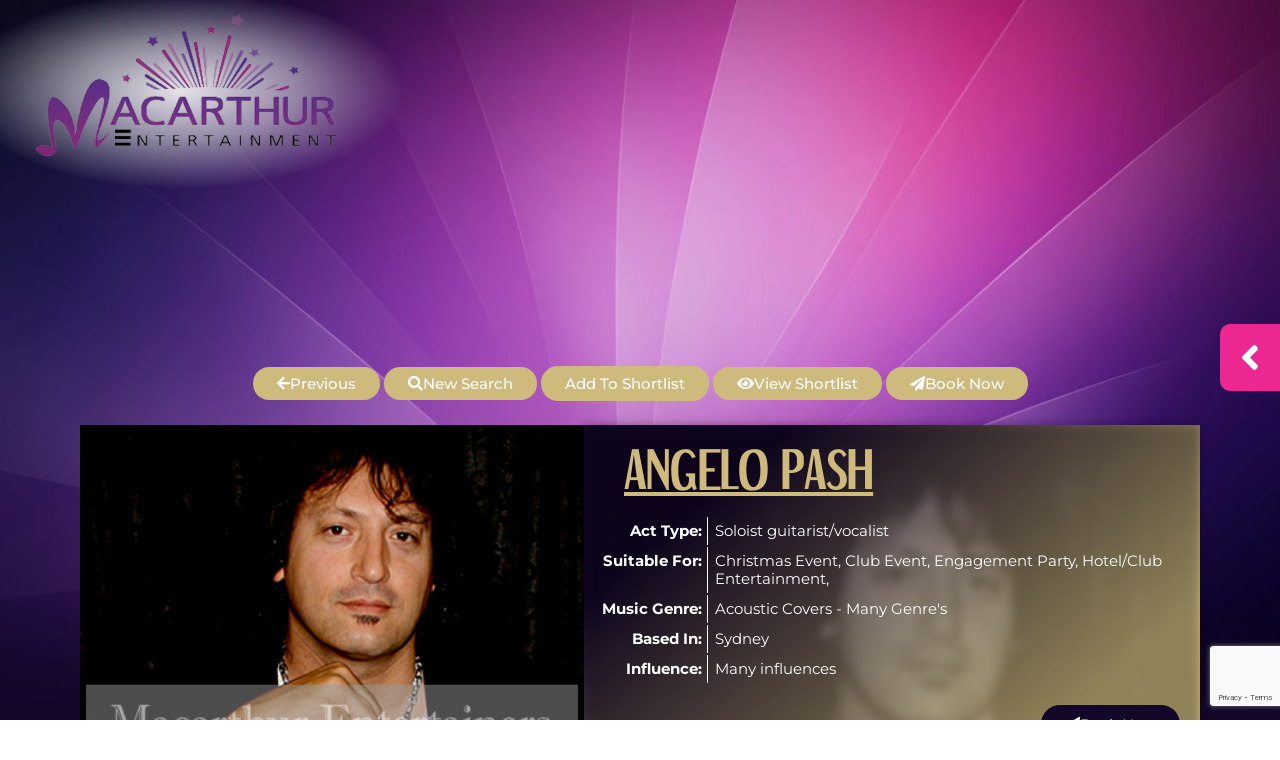

--- FILE ---
content_type: text/html; charset=UTF-8
request_url: https://www.macarthurentertainment.com.au/artists/angelo-pash/
body_size: 20297
content:
<!DOCTYPE html>
<html lang="en-AU" prefix="og: https://ogp.me/ns#">
<head>
<meta charset="UTF-8">
<meta name="viewport" content="width=device-width, initial-scale=1">

<!--<link rel="stylesheet" type="text/css" href="/wp-content/themes/sydney-child/slick_slider/slick.css"/>
<link rel="stylesheet" type="text/css" href="/wp-content/themes/sydney-child/slick_slider/slick-theme.css"/>-->
	
<link rel="profile" href="http://gmpg.org/xfn/11">
<link rel="pingback" href="https://www.macarthurentertainment.com.au/xmlrpc.php">


<!-- Search Engine Optimisation by Rank Math - https://rankmath.com/ -->
<title>Angelo Pash | Macarthur Entertainment</title>
<meta name="description" content="Angelo Pash is a Sydney based entertainer. Angelo is suitable for all kind of functions or events."/>
<meta name="robots" content="follow, index, max-snippet:-1, max-video-preview:-1, max-image-preview:large"/>
<link rel="canonical" href="https://www.macarthurentertainment.com.au/artists/angelo-pash/" />
<meta property="og:locale" content="en_US" />
<meta property="og:type" content="article" />
<meta property="og:title" content="Angelo Pash | Macarthur Entertainment" />
<meta property="og:description" content="Angelo Pash is a Sydney based entertainer. Angelo is suitable for all kind of functions or events." />
<meta property="og:url" content="https://www.macarthurentertainment.com.au/artists/angelo-pash/" />
<meta property="og:site_name" content="Macarthur Entertainment" />
<meta property="article:publisher" content="https://www.facebook.com/macarthurentertainment/" />
<meta property="og:updated_time" content="2021-05-15T15:43:43+10:00" />
<meta property="og:image" content="https://www.macarthurentertainment.com.au//wp-content/uploads/2020/06/Angelo-Pash.jpg" />
<meta property="og:image:secure_url" content="https://www.macarthurentertainment.com.au//wp-content/uploads/2020/06/Angelo-Pash.jpg" />
<meta property="og:image:width" content="420" />
<meta property="og:image:height" content="350" />
<meta property="og:image:alt" content="Angelo Pash" />
<meta property="og:image:type" content="image/jpeg" />
<meta name="twitter:card" content="summary_large_image" />
<meta name="twitter:title" content="Angelo Pash | Macarthur Entertainment" />
<meta name="twitter:description" content="Angelo Pash is a Sydney based entertainer. Angelo is suitable for all kind of functions or events." />
<meta name="twitter:site" content="@macarthurentertain" />
<meta name="twitter:creator" content="@macarthurentertain" />
<meta name="twitter:image" content="https://www.macarthurentertainment.com.au//wp-content/uploads/2020/06/Angelo-Pash.jpg" />
<!-- /Rank Math WordPress SEO plugin -->

<link rel='dns-prefetch' href='//use.fontawesome.com' />
<link rel='dns-prefetch' href='//fonts.googleapis.com' />
<link rel="alternate" type="application/rss+xml" title="Macarthur Entertainment &raquo; Feed" href="https://www.macarthurentertainment.com.au/feed/" />
<link rel="alternate" type="application/rss+xml" title="Macarthur Entertainment &raquo; Comments Feed" href="https://www.macarthurentertainment.com.au/comments/feed/" />
<link rel="alternate" title="oEmbed (JSON)" type="application/json+oembed" href="https://www.macarthurentertainment.com.au/wp-json/oembed/1.0/embed?url=https%3A%2F%2Fwww.macarthurentertainment.com.au%2Fartists%2Fangelo-pash%2F" />
<link rel="alternate" title="oEmbed (XML)" type="text/xml+oembed" href="https://www.macarthurentertainment.com.au/wp-json/oembed/1.0/embed?url=https%3A%2F%2Fwww.macarthurentertainment.com.au%2Fartists%2Fangelo-pash%2F&#038;format=xml" />
		<!-- This site uses the Google Analytics by MonsterInsights plugin v9.9.0 - Using Analytics tracking - https://www.monsterinsights.com/ -->
		<!-- Note: MonsterInsights is not currently configured on this site. The site owner needs to authenticate with Google Analytics in the MonsterInsights settings panel. -->
					<!-- No tracking code set -->
				<!-- / Google Analytics by MonsterInsights -->
		<style id='wp-img-auto-sizes-contain-inline-css' type='text/css'>
img:is([sizes=auto i],[sizes^="auto," i]){contain-intrinsic-size:3000px 1500px}
/*# sourceURL=wp-img-auto-sizes-contain-inline-css */
</style>
<link rel='stylesheet' id='st-stylesheet-css' href='https://www.macarthurentertainment.com.au/wp-content/plugins/sydney-toolbox/css/styles.min.css?ver=20220107' type='text/css' media='all' />
<link rel='stylesheet' id='sydney-bootstrap-css' href='https://www.macarthurentertainment.com.au/wp-content/themes/sydney/css/bootstrap/bootstrap.min.css?ver=1' type='text/css' media='all' />
<link rel='stylesheet' id='wp-block-library-css' href='https://www.macarthurentertainment.com.au/wp-includes/css/dist/block-library/style.min.css?ver=6.9' type='text/css' media='all' />
<style id='global-styles-inline-css' type='text/css'>
:root{--wp--preset--aspect-ratio--square: 1;--wp--preset--aspect-ratio--4-3: 4/3;--wp--preset--aspect-ratio--3-4: 3/4;--wp--preset--aspect-ratio--3-2: 3/2;--wp--preset--aspect-ratio--2-3: 2/3;--wp--preset--aspect-ratio--16-9: 16/9;--wp--preset--aspect-ratio--9-16: 9/16;--wp--preset--color--black: #000000;--wp--preset--color--cyan-bluish-gray: #abb8c3;--wp--preset--color--white: #ffffff;--wp--preset--color--pale-pink: #f78da7;--wp--preset--color--vivid-red: #cf2e2e;--wp--preset--color--luminous-vivid-orange: #ff6900;--wp--preset--color--luminous-vivid-amber: #fcb900;--wp--preset--color--light-green-cyan: #7bdcb5;--wp--preset--color--vivid-green-cyan: #00d084;--wp--preset--color--pale-cyan-blue: #8ed1fc;--wp--preset--color--vivid-cyan-blue: #0693e3;--wp--preset--color--vivid-purple: #9b51e0;--wp--preset--gradient--vivid-cyan-blue-to-vivid-purple: linear-gradient(135deg,rgb(6,147,227) 0%,rgb(155,81,224) 100%);--wp--preset--gradient--light-green-cyan-to-vivid-green-cyan: linear-gradient(135deg,rgb(122,220,180) 0%,rgb(0,208,130) 100%);--wp--preset--gradient--luminous-vivid-amber-to-luminous-vivid-orange: linear-gradient(135deg,rgb(252,185,0) 0%,rgb(255,105,0) 100%);--wp--preset--gradient--luminous-vivid-orange-to-vivid-red: linear-gradient(135deg,rgb(255,105,0) 0%,rgb(207,46,46) 100%);--wp--preset--gradient--very-light-gray-to-cyan-bluish-gray: linear-gradient(135deg,rgb(238,238,238) 0%,rgb(169,184,195) 100%);--wp--preset--gradient--cool-to-warm-spectrum: linear-gradient(135deg,rgb(74,234,220) 0%,rgb(151,120,209) 20%,rgb(207,42,186) 40%,rgb(238,44,130) 60%,rgb(251,105,98) 80%,rgb(254,248,76) 100%);--wp--preset--gradient--blush-light-purple: linear-gradient(135deg,rgb(255,206,236) 0%,rgb(152,150,240) 100%);--wp--preset--gradient--blush-bordeaux: linear-gradient(135deg,rgb(254,205,165) 0%,rgb(254,45,45) 50%,rgb(107,0,62) 100%);--wp--preset--gradient--luminous-dusk: linear-gradient(135deg,rgb(255,203,112) 0%,rgb(199,81,192) 50%,rgb(65,88,208) 100%);--wp--preset--gradient--pale-ocean: linear-gradient(135deg,rgb(255,245,203) 0%,rgb(182,227,212) 50%,rgb(51,167,181) 100%);--wp--preset--gradient--electric-grass: linear-gradient(135deg,rgb(202,248,128) 0%,rgb(113,206,126) 100%);--wp--preset--gradient--midnight: linear-gradient(135deg,rgb(2,3,129) 0%,rgb(40,116,252) 100%);--wp--preset--font-size--small: 13px;--wp--preset--font-size--medium: 20px;--wp--preset--font-size--large: 36px;--wp--preset--font-size--x-large: 42px;--wp--preset--spacing--20: 0.44rem;--wp--preset--spacing--30: 0.67rem;--wp--preset--spacing--40: 1rem;--wp--preset--spacing--50: 1.5rem;--wp--preset--spacing--60: 2.25rem;--wp--preset--spacing--70: 3.38rem;--wp--preset--spacing--80: 5.06rem;--wp--preset--shadow--natural: 6px 6px 9px rgba(0, 0, 0, 0.2);--wp--preset--shadow--deep: 12px 12px 50px rgba(0, 0, 0, 0.4);--wp--preset--shadow--sharp: 6px 6px 0px rgba(0, 0, 0, 0.2);--wp--preset--shadow--outlined: 6px 6px 0px -3px rgb(255, 255, 255), 6px 6px rgb(0, 0, 0);--wp--preset--shadow--crisp: 6px 6px 0px rgb(0, 0, 0);}:where(.is-layout-flex){gap: 0.5em;}:where(.is-layout-grid){gap: 0.5em;}body .is-layout-flex{display: flex;}.is-layout-flex{flex-wrap: wrap;align-items: center;}.is-layout-flex > :is(*, div){margin: 0;}body .is-layout-grid{display: grid;}.is-layout-grid > :is(*, div){margin: 0;}:where(.wp-block-columns.is-layout-flex){gap: 2em;}:where(.wp-block-columns.is-layout-grid){gap: 2em;}:where(.wp-block-post-template.is-layout-flex){gap: 1.25em;}:where(.wp-block-post-template.is-layout-grid){gap: 1.25em;}.has-black-color{color: var(--wp--preset--color--black) !important;}.has-cyan-bluish-gray-color{color: var(--wp--preset--color--cyan-bluish-gray) !important;}.has-white-color{color: var(--wp--preset--color--white) !important;}.has-pale-pink-color{color: var(--wp--preset--color--pale-pink) !important;}.has-vivid-red-color{color: var(--wp--preset--color--vivid-red) !important;}.has-luminous-vivid-orange-color{color: var(--wp--preset--color--luminous-vivid-orange) !important;}.has-luminous-vivid-amber-color{color: var(--wp--preset--color--luminous-vivid-amber) !important;}.has-light-green-cyan-color{color: var(--wp--preset--color--light-green-cyan) !important;}.has-vivid-green-cyan-color{color: var(--wp--preset--color--vivid-green-cyan) !important;}.has-pale-cyan-blue-color{color: var(--wp--preset--color--pale-cyan-blue) !important;}.has-vivid-cyan-blue-color{color: var(--wp--preset--color--vivid-cyan-blue) !important;}.has-vivid-purple-color{color: var(--wp--preset--color--vivid-purple) !important;}.has-black-background-color{background-color: var(--wp--preset--color--black) !important;}.has-cyan-bluish-gray-background-color{background-color: var(--wp--preset--color--cyan-bluish-gray) !important;}.has-white-background-color{background-color: var(--wp--preset--color--white) !important;}.has-pale-pink-background-color{background-color: var(--wp--preset--color--pale-pink) !important;}.has-vivid-red-background-color{background-color: var(--wp--preset--color--vivid-red) !important;}.has-luminous-vivid-orange-background-color{background-color: var(--wp--preset--color--luminous-vivid-orange) !important;}.has-luminous-vivid-amber-background-color{background-color: var(--wp--preset--color--luminous-vivid-amber) !important;}.has-light-green-cyan-background-color{background-color: var(--wp--preset--color--light-green-cyan) !important;}.has-vivid-green-cyan-background-color{background-color: var(--wp--preset--color--vivid-green-cyan) !important;}.has-pale-cyan-blue-background-color{background-color: var(--wp--preset--color--pale-cyan-blue) !important;}.has-vivid-cyan-blue-background-color{background-color: var(--wp--preset--color--vivid-cyan-blue) !important;}.has-vivid-purple-background-color{background-color: var(--wp--preset--color--vivid-purple) !important;}.has-black-border-color{border-color: var(--wp--preset--color--black) !important;}.has-cyan-bluish-gray-border-color{border-color: var(--wp--preset--color--cyan-bluish-gray) !important;}.has-white-border-color{border-color: var(--wp--preset--color--white) !important;}.has-pale-pink-border-color{border-color: var(--wp--preset--color--pale-pink) !important;}.has-vivid-red-border-color{border-color: var(--wp--preset--color--vivid-red) !important;}.has-luminous-vivid-orange-border-color{border-color: var(--wp--preset--color--luminous-vivid-orange) !important;}.has-luminous-vivid-amber-border-color{border-color: var(--wp--preset--color--luminous-vivid-amber) !important;}.has-light-green-cyan-border-color{border-color: var(--wp--preset--color--light-green-cyan) !important;}.has-vivid-green-cyan-border-color{border-color: var(--wp--preset--color--vivid-green-cyan) !important;}.has-pale-cyan-blue-border-color{border-color: var(--wp--preset--color--pale-cyan-blue) !important;}.has-vivid-cyan-blue-border-color{border-color: var(--wp--preset--color--vivid-cyan-blue) !important;}.has-vivid-purple-border-color{border-color: var(--wp--preset--color--vivid-purple) !important;}.has-vivid-cyan-blue-to-vivid-purple-gradient-background{background: var(--wp--preset--gradient--vivid-cyan-blue-to-vivid-purple) !important;}.has-light-green-cyan-to-vivid-green-cyan-gradient-background{background: var(--wp--preset--gradient--light-green-cyan-to-vivid-green-cyan) !important;}.has-luminous-vivid-amber-to-luminous-vivid-orange-gradient-background{background: var(--wp--preset--gradient--luminous-vivid-amber-to-luminous-vivid-orange) !important;}.has-luminous-vivid-orange-to-vivid-red-gradient-background{background: var(--wp--preset--gradient--luminous-vivid-orange-to-vivid-red) !important;}.has-very-light-gray-to-cyan-bluish-gray-gradient-background{background: var(--wp--preset--gradient--very-light-gray-to-cyan-bluish-gray) !important;}.has-cool-to-warm-spectrum-gradient-background{background: var(--wp--preset--gradient--cool-to-warm-spectrum) !important;}.has-blush-light-purple-gradient-background{background: var(--wp--preset--gradient--blush-light-purple) !important;}.has-blush-bordeaux-gradient-background{background: var(--wp--preset--gradient--blush-bordeaux) !important;}.has-luminous-dusk-gradient-background{background: var(--wp--preset--gradient--luminous-dusk) !important;}.has-pale-ocean-gradient-background{background: var(--wp--preset--gradient--pale-ocean) !important;}.has-electric-grass-gradient-background{background: var(--wp--preset--gradient--electric-grass) !important;}.has-midnight-gradient-background{background: var(--wp--preset--gradient--midnight) !important;}.has-small-font-size{font-size: var(--wp--preset--font-size--small) !important;}.has-medium-font-size{font-size: var(--wp--preset--font-size--medium) !important;}.has-large-font-size{font-size: var(--wp--preset--font-size--large) !important;}.has-x-large-font-size{font-size: var(--wp--preset--font-size--x-large) !important;}
/*# sourceURL=global-styles-inline-css */
</style>

<style id='classic-theme-styles-inline-css' type='text/css'>
/*! This file is auto-generated */
.wp-block-button__link{color:#fff;background-color:#32373c;border-radius:9999px;box-shadow:none;text-decoration:none;padding:calc(.667em + 2px) calc(1.333em + 2px);font-size:1.125em}.wp-block-file__button{background:#32373c;color:#fff;text-decoration:none}
/*# sourceURL=/wp-includes/css/classic-themes.min.css */
</style>
<link rel='stylesheet' id='dnd-upload-cf7-css' href='https://www.macarthurentertainment.com.au/wp-content/plugins/drag-and-drop-multiple-file-upload-contact-form-7/assets/css/dnd-upload-cf7.css?ver=1.3.9.2' type='text/css' media='all' />
<link rel='stylesheet' id='contact-form-7-css' href='https://www.macarthurentertainment.com.au/wp-content/plugins/contact-form-7/includes/css/styles.css?ver=6.1.3' type='text/css' media='all' />
<style id='responsive-menu-inline-css' type='text/css'>
/** This file is major component of this plugin so please don't try to edit here. */
#rmp_menu_trigger-6015 {
  width: 120px;
  height: 55px;
  position: relative;
  top: 50px;
  border-radius: 5px;
  display: none;
  text-decoration: none;
  right: 3%;
  background: transparent;
  transition: transform 0.5s, background-color 0.5s;
}
#rmp_menu_trigger-6015 .rmp-trigger-box {
  width: 25px;
  color: #ff0000;
}
#rmp_menu_trigger-6015 .rmp-trigger-icon-active, #rmp_menu_trigger-6015 .rmp-trigger-text-open {
  display: none;
}
#rmp_menu_trigger-6015.is-active .rmp-trigger-icon-active, #rmp_menu_trigger-6015.is-active .rmp-trigger-text-open {
  display: inline;
}
#rmp_menu_trigger-6015.is-active .rmp-trigger-icon-inactive, #rmp_menu_trigger-6015.is-active .rmp-trigger-text {
  display: none;
}
#rmp_menu_trigger-6015 .rmp-trigger-label {
  color: #ff0000;
  pointer-events: none;
  line-height: 25px;
  font-family: inherit;
  font-size: 20px;
  display: inline;
  text-transform: inherit;
}
#rmp_menu_trigger-6015 .rmp-trigger-label.rmp-trigger-label-top {
  display: block;
  margin-bottom: 12px;
}
#rmp_menu_trigger-6015 .rmp-trigger-label.rmp-trigger-label-bottom {
  display: block;
  margin-top: 12px;
}
#rmp_menu_trigger-6015 .responsive-menu-pro-inner {
  display: block;
}
#rmp_menu_trigger-6015 .rmp-trigger-icon-inactive .rmp-font-icon {
  color: #ffffff;
}
#rmp_menu_trigger-6015 .responsive-menu-pro-inner, #rmp_menu_trigger-6015 .responsive-menu-pro-inner::before, #rmp_menu_trigger-6015 .responsive-menu-pro-inner::after {
  width: 25px;
  height: 3px;
  background-color: #ffffff;
  border-radius: 4px;
  position: absolute;
}
#rmp_menu_trigger-6015 .rmp-trigger-icon-active .rmp-font-icon {
  color: #ffffff;
}
#rmp_menu_trigger-6015.is-active .responsive-menu-pro-inner, #rmp_menu_trigger-6015.is-active .responsive-menu-pro-inner::before, #rmp_menu_trigger-6015.is-active .responsive-menu-pro-inner::after {
  background-color: #ffffff;
}
#rmp_menu_trigger-6015:hover .rmp-trigger-icon-inactive .rmp-font-icon {
  color: #ceba7d;
}
#rmp_menu_trigger-6015:not(.is-active):hover .responsive-menu-pro-inner, #rmp_menu_trigger-6015:not(.is-active):hover .responsive-menu-pro-inner::before, #rmp_menu_trigger-6015:not(.is-active):hover .responsive-menu-pro-inner::after {
  background-color: #ceba7d;
}
#rmp_menu_trigger-6015 .responsive-menu-pro-inner::before {
  top: 5px;
}
#rmp_menu_trigger-6015 .responsive-menu-pro-inner::after {
  bottom: 5px;
}
#rmp_menu_trigger-6015.is-active .responsive-menu-pro-inner::after {
  bottom: 0;
}
/* Hamburger menu styling */
@media screen and (max-width: 8000px) {
  /** Menu Title Style */
  /** Menu Additional Content Style */
  #rmp_menu_trigger-6015 {
    display: block;
  }
  #rmp-container-6015 {
    position: fixed;
    top: 0;
    margin: 0;
    transition: transform 0.5s;
    overflow: auto;
    display: block;
    width: 45%;
    max-width: 800px;
    min-width: 300px;
    background-color: #ec278f;
    background-image: url("");
    height: 100%;
    right: 0;
    padding-top: 0px;
    padding-left: 0px;
    padding-bottom: 0px;
    padding-right: 0px;
  }
  #rmp-menu-wrap-6015 {
    padding-top: 0px;
    padding-left: 0px;
    padding-bottom: 0px;
    padding-right: 0px;
    background-color: #ec278f;
  }
  #rmp-menu-wrap-6015 .rmp-menu, #rmp-menu-wrap-6015 .rmp-submenu {
    width: 100%;
    box-sizing: border-box;
    margin: 0;
    padding: 0;
  }
  #rmp-menu-wrap-6015 .rmp-menu {
    display: flex;
    flex-wrap: wrap;
  }
  #rmp-menu-wrap-6015 .rmp-menu > .rmp-menu-item {
    width: 50%;
  }
  #rmp-menu-wrap-6015 .rmp-submenu-depth-1 .rmp-menu-item-link {
    padding-right: 15%;
  }
  #rmp-menu-wrap-6015 .rmp-submenu-depth-2 .rmp-menu-item-link {
    padding-right: 25%;
  }
  #rmp-menu-wrap-6015 .rmp-submenu-depth-3 .rmp-menu-item-link {
    padding-right: 30%;
  }
  #rmp-menu-wrap-6015 .rmp-submenu-depth-4 .rmp-menu-item-link {
    padding-right: 35%;
  }
  #rmp-menu-wrap-6015 .rmp-submenu.rmp-submenu-open {
    display: block;
  }
  #rmp-menu-wrap-6015 .rmp-menu-item {
    width: 100%;
    list-style: none;
    margin: 0;
  }
  #rmp-menu-wrap-6015 .rmp-menu-item-link {
    height: 35px;
    line-height: 35px;
    font-size: 16px;
    border-bottom: 0px solid #ec278f;
    font-family: inherit;
    color: #ffffff;
    text-align: right;
    background-color: #ec278f;
    font-weight: normal;
    letter-spacing: 0px;
    display: block;
    box-sizing: border-box;
    width: 100%;
    text-decoration: none;
    position: relative;
    overflow: hidden;
    transition: background-color 0.5s, border-color 0.5s, 0.5s;
    padding: 0 6%;
    padding-right: 20px;
  }
  #rmp-menu-wrap-6015 .rmp-menu-item-link:after, #rmp-menu-wrap-6015 .rmp-menu-item-link:before {
    display: none;
  }
  #rmp-menu-wrap-6015 .rmp-menu-item-link:hover, #rmp-menu-wrap-6015 .rmp-menu-item-link:focus {
    color: #ceba7d;
    border-color: #ec278f;
    background-color: #ec278f;
  }
  #rmp-menu-wrap-6015 .rmp-menu-item-link:focus {
    outline: none;
    border-color: unset;
    box-shadow: unset;
  }
  #rmp-menu-wrap-6015 .rmp-menu-item-link .rmp-font-icon {
    height: 35px;
    line-height: 35px;
    margin-right: 10px;
    font-size: 16px;
  }
  #rmp-menu-wrap-6015 .rmp-menu-current-item .rmp-menu-item-link {
    color: #ceba7d;
    border-color: #ec278f;
    background-color: #ec278f;
  }
  #rmp-menu-wrap-6015 .rmp-menu-current-item .rmp-menu-item-link:hover, #rmp-menu-wrap-6015 .rmp-menu-current-item .rmp-menu-item-link:focus {
    color: #ceba7d;
    border-color: #ec278f;
    background-color: #ec278f;
  }
  #rmp-menu-wrap-6015 .rmp-menu-subarrow {
    position: absolute;
    top: 0;
    bottom: 0;
    text-align: center;
    overflow: hidden;
    background-size: cover;
    overflow: hidden;
    right: 0;
    border-left-style: solid;
    border-left-color: #ec278f;
    border-left-width: 1px;
    height: 10px;
    width: 10px;
    color: #ffffff;
    background-color: #ec278f;
  }
  #rmp-menu-wrap-6015 .rmp-menu-subarrow svg {
    fill: #ffffff;
  }
  #rmp-menu-wrap-6015 .rmp-menu-subarrow:hover {
    color: #ceba7d;
    border-color: #ec278f;
    background-color: #ec278f;
  }
  #rmp-menu-wrap-6015 .rmp-menu-subarrow:hover svg {
    fill: #ceba7d;
  }
  #rmp-menu-wrap-6015 .rmp-menu-subarrow .rmp-font-icon {
    margin-right: unset;
  }
  #rmp-menu-wrap-6015 .rmp-menu-subarrow * {
    vertical-align: middle;
    line-height: 10px;
  }
  #rmp-menu-wrap-6015 .rmp-menu-subarrow-active {
    display: block;
    background-size: cover;
    color: #ceba7d;
    border-color: #ec278f;
    background-color: #ec278f;
  }
  #rmp-menu-wrap-6015 .rmp-menu-subarrow-active svg {
    fill: #ceba7d;
  }
  #rmp-menu-wrap-6015 .rmp-menu-subarrow-active:hover {
    color: #ceba7d;
    border-color: #ec278f;
    background-color: #ec278f;
  }
  #rmp-menu-wrap-6015 .rmp-menu-subarrow-active:hover svg {
    fill: #ceba7d;
  }
  #rmp-menu-wrap-6015 .rmp-submenu {
    display: none;
  }
  #rmp-menu-wrap-6015 .rmp-submenu .rmp-menu-item-link {
    height: 35px;
    line-height: 35px;
    letter-spacing: 0px;
    font-size: 16px;
    border-bottom: 0px solid #ec278f;
    font-family: inherit;
    font-weight: normal;
    color: #ffffff;
    text-align: right;
    background-color: #ec278f;
  }
  #rmp-menu-wrap-6015 .rmp-submenu .rmp-menu-item-link:hover, #rmp-menu-wrap-6015 .rmp-submenu .rmp-menu-item-link:focus {
    color: #ceba7d;
    border-color: #ec278f;
    background-color: #ec278f;
  }
  #rmp-menu-wrap-6015 .rmp-submenu .rmp-menu-current-item .rmp-menu-item-link {
    color: #ceba7d;
    border-color: #ec278f;
    background-color: #ec278f;
  }
  #rmp-menu-wrap-6015 .rmp-submenu .rmp-menu-current-item .rmp-menu-item-link:hover, #rmp-menu-wrap-6015 .rmp-submenu .rmp-menu-current-item .rmp-menu-item-link:focus {
    color: #ceba7d;
    border-color: #ec278f;
    background-color: #ec278f;
  }
  #rmp-menu-wrap-6015 .rmp-submenu .rmp-menu-subarrow {
    right: 0;
    border-right: unset;
    border-left-style: solid;
    border-left-color: #1d4354;
    border-left-width: 0px;
    height: 39px;
    line-height: 39px;
    width: 40px;
    color: #fff;
    background-color: inherit;
  }
  #rmp-menu-wrap-6015 .rmp-submenu .rmp-menu-subarrow:hover {
    color: #fff;
    border-color: #3f3f3f;
    background-color: inherit;
  }
  #rmp-menu-wrap-6015 .rmp-submenu .rmp-menu-subarrow-active {
    color: #fff;
    border-color: #1d4354;
    background-color: inherit;
  }
  #rmp-menu-wrap-6015 .rmp-submenu .rmp-menu-subarrow-active:hover {
    color: #fff;
    border-color: #3f3f3f;
    background-color: inherit;
  }
  #rmp-menu-wrap-6015 .rmp-menu-item-description {
    margin: 0;
    padding: 5px 6%;
    opacity: 0.8;
    color: #ffffff;
  }
  #rmp-search-box-6015 {
    display: block;
    padding-top: 0px;
    padding-left: 5%;
    padding-bottom: 0px;
    padding-right: 5%;
  }
  #rmp-search-box-6015 .rmp-search-form {
    margin: 0;
  }
  #rmp-search-box-6015 .rmp-search-box {
    background: #ec278f;
    border: 1px solid #ffffff;
    color: #ffffff;
    width: 100%;
    padding: 0 5%;
    border-radius: 30px;
    height: 45px;
    -webkit-appearance: none;
  }
  #rmp-search-box-6015 .rmp-search-box::placeholder {
    color: #ffffff;
  }
  #rmp-search-box-6015 .rmp-search-box:focus {
    background-color: #ec278f;
    outline: 2px solid #ffffff;
    color: #ffffff;
  }
  #rmp-menu-title-6015 {
    background-color: #ec278f;
    color: #ffffff;
    text-align: right;
    font-size: 16px;
    padding-top: 10%;
    padding-left: 5%;
    padding-bottom: 0%;
    padding-right: 5%;
    font-weight: 400;
    transition: background-color 0.5s, border-color 0.5s, color 0.5s;
  }
  #rmp-menu-title-6015:hover {
    background-color: #ec278f;
    color: #ffffff;
  }
  #rmp-menu-title-6015 > .rmp-menu-title-link {
    color: #ffffff;
    width: 100%;
    background-color: unset;
    text-decoration: none;
  }
  #rmp-menu-title-6015 > .rmp-menu-title-link:hover {
    color: #ffffff;
  }
  #rmp-menu-title-6015 .rmp-font-icon {
    font-size: 16px;
  }
  #rmp-menu-additional-content-6015 {
    padding-top: 0px;
    padding-left: 5%;
    padding-bottom: 0px;
    padding-right: 5%;
    color: #ffffff;
    text-align: center;
    font-size: 16px;
  }
}
/**
This file contents common styling of menus.
*/
.rmp-container {
  display: none;
  visibility: visible;
  padding: 0px 0px 0px 0px;
  z-index: 99998;
  transition: all 0.3s;
  /** Scrolling bar in menu setting box **/
}
.rmp-container.rmp-fade-top, .rmp-container.rmp-fade-left, .rmp-container.rmp-fade-right, .rmp-container.rmp-fade-bottom {
  display: none;
}
.rmp-container.rmp-slide-left, .rmp-container.rmp-push-left {
  transform: translateX(-100%);
  -ms-transform: translateX(-100%);
  -webkit-transform: translateX(-100%);
  -moz-transform: translateX(-100%);
}
.rmp-container.rmp-slide-left.rmp-menu-open, .rmp-container.rmp-push-left.rmp-menu-open {
  transform: translateX(0);
  -ms-transform: translateX(0);
  -webkit-transform: translateX(0);
  -moz-transform: translateX(0);
}
.rmp-container.rmp-slide-right, .rmp-container.rmp-push-right {
  transform: translateX(100%);
  -ms-transform: translateX(100%);
  -webkit-transform: translateX(100%);
  -moz-transform: translateX(100%);
}
.rmp-container.rmp-slide-right.rmp-menu-open, .rmp-container.rmp-push-right.rmp-menu-open {
  transform: translateX(0);
  -ms-transform: translateX(0);
  -webkit-transform: translateX(0);
  -moz-transform: translateX(0);
}
.rmp-container.rmp-slide-top, .rmp-container.rmp-push-top {
  transform: translateY(-100%);
  -ms-transform: translateY(-100%);
  -webkit-transform: translateY(-100%);
  -moz-transform: translateY(-100%);
}
.rmp-container.rmp-slide-top.rmp-menu-open, .rmp-container.rmp-push-top.rmp-menu-open {
  transform: translateY(0);
  -ms-transform: translateY(0);
  -webkit-transform: translateY(0);
  -moz-transform: translateY(0);
}
.rmp-container.rmp-slide-bottom, .rmp-container.rmp-push-bottom {
  transform: translateY(100%);
  -ms-transform: translateY(100%);
  -webkit-transform: translateY(100%);
  -moz-transform: translateY(100%);
}
.rmp-container.rmp-slide-bottom.rmp-menu-open, .rmp-container.rmp-push-bottom.rmp-menu-open {
  transform: translateX(0);
  -ms-transform: translateX(0);
  -webkit-transform: translateX(0);
  -moz-transform: translateX(0);
}
.rmp-container::-webkit-scrollbar {
  width: 0px;
}
.rmp-container ::-webkit-scrollbar-track {
  box-shadow: inset 0 0 5px transparent;
}
.rmp-container ::-webkit-scrollbar-thumb {
  background: transparent;
}
.rmp-container ::-webkit-scrollbar-thumb:hover {
  background: transparent;
}
.rmp-container .rmp-menu-wrap .rmp-menu {
  transition: none;
  border-radius: 0;
  box-shadow: none;
  background: none;
  border: 0;
  bottom: auto;
  box-sizing: border-box;
  clip: auto;
  color: #666;
  display: block;
  float: none;
  font-family: inherit;
  font-size: 14px;
  height: auto;
  left: auto;
  line-height: 1.7;
  list-style-type: none;
  margin: 0;
  min-height: auto;
  max-height: none;
  opacity: 1;
  outline: none;
  overflow: visible;
  padding: 0;
  position: relative;
  pointer-events: auto;
  right: auto;
  text-align: left;
  text-decoration: none;
  text-indent: 0;
  text-transform: none;
  transform: none;
  top: auto;
  visibility: inherit;
  width: auto;
  word-wrap: break-word;
  white-space: normal;
}
.rmp-container .rmp-menu-additional-content {
  display: block;
  word-break: break-word;
}
.rmp-container .rmp-menu-title {
  display: flex;
  flex-direction: column;
}
.rmp-container .rmp-menu-title .rmp-menu-title-image {
  max-width: 100%;
  margin-bottom: 15px;
  display: block;
  margin: auto;
  margin-bottom: 15px;
}
button.rmp_menu_trigger {
  z-index: 999999;
  overflow: hidden;
  outline: none;
  border: 0;
  display: none;
  margin: 0;
  transition: transform 0.5s, background-color 0.5s;
  padding: 0;
}
button.rmp_menu_trigger .responsive-menu-pro-inner::before, button.rmp_menu_trigger .responsive-menu-pro-inner::after {
  content: "";
  display: block;
}
button.rmp_menu_trigger .responsive-menu-pro-inner::before {
  top: 10px;
}
button.rmp_menu_trigger .responsive-menu-pro-inner::after {
  bottom: 10px;
}
button.rmp_menu_trigger .rmp-trigger-box {
  width: 40px;
  display: inline-block;
  position: relative;
  pointer-events: none;
  vertical-align: super;
}
/*  Menu Trigger Boring Animation */
.rmp-menu-trigger-boring .responsive-menu-pro-inner {
  transition-property: none;
}
.rmp-menu-trigger-boring .responsive-menu-pro-inner::after, .rmp-menu-trigger-boring .responsive-menu-pro-inner::before {
  transition-property: none;
}
.rmp-menu-trigger-boring.is-active .responsive-menu-pro-inner {
  transform: rotate(45deg);
}
.rmp-menu-trigger-boring.is-active .responsive-menu-pro-inner:before {
  top: 0;
  opacity: 0;
}
.rmp-menu-trigger-boring.is-active .responsive-menu-pro-inner:after {
  bottom: 0;
  transform: rotate(-90deg);
}

/*# sourceURL=responsive-menu-inline-css */
</style>
<link rel='stylesheet' id='dashicons-css' href='https://www.macarthurentertainment.com.au/wp-includes/css/dashicons.min.css?ver=6.9' type='text/css' media='all' />
<link rel='stylesheet' id='search-filter-plugin-styles-css' href='https://www.macarthurentertainment.com.au/wp-content/plugins/search-filter-pro/public/assets/css/search-filter.min.css?ver=2.5.16' type='text/css' media='all' />
<link rel='stylesheet' id='custom-fa-css' href='https://use.fontawesome.com/releases/v5.13.0/css/all.css?ver=6.9' type='text/css' media='all' />
<link rel='stylesheet' id='parent-style-css' href='https://www.macarthurentertainment.com.au/wp-content/themes/sydney/style.css?ver=6.9' type='text/css' media='all' />
<link rel='stylesheet' id='sydney-google-fonts-css' href='https://fonts.googleapis.com/css2?family=Montserrat:wght@400&#038;family=DreamOrphans_Regular:wght@600&#038;display=swap' type='text/css' media='all' />
<link rel='stylesheet' id='sydney-elementor-css' href='https://www.macarthurentertainment.com.au/wp-content/themes/sydney/css/components/elementor.min.css?ver=20220824' type='text/css' media='all' />
<link rel='stylesheet' id='sydney-style-min-css' href='https://www.macarthurentertainment.com.au/wp-content/themes/sydney/css/styles.min.css?ver=20231017' type='text/css' media='all' />
<style id='sydney-style-min-inline-css' type='text/css'>
.site-header{background-color:rgba(255,255,255,0.9);}.woocommerce ul.products li.product{text-align:center;}html{scroll-behavior:smooth;}.header-image{background-size:cover;}.header-image{height:750px;}:root{--sydney-global-color-1:#3e4095;--sydney-global-color-2:#b73d3d;--sydney-global-color-3:#233452;--sydney-global-color-4:#00102E;--sydney-global-color-5:#737C8C;--sydney-global-color-6:#00102E;--sydney-global-color-7:#F4F5F7;--sydney-global-color-8:#dbdbdb;--sydney-global-color-9:#ffffff;}.llms-student-dashboard .llms-button-secondary:hover,.llms-button-action:hover,.read-more-gt,.widget-area .widget_fp_social a,#mainnav ul li a:hover,.sydney_contact_info_widget span,.roll-team .team-content .name,.roll-team .team-item .team-pop .team-social li:hover a,.roll-infomation li.address:before,.roll-infomation li.phone:before,.roll-infomation li.email:before,.roll-testimonials .name,.roll-button.border,.roll-button:hover,.roll-icon-list .icon i,.roll-icon-list .content h3 a:hover,.roll-icon-box.white .content h3 a,.roll-icon-box .icon i,.roll-icon-box .content h3 a:hover,.switcher-container .switcher-icon a:focus,.go-top:hover,.hentry .meta-post a:hover,#mainnav > ul > li > a.active,#mainnav > ul > li > a:hover,button:hover,input[type="button"]:hover,input[type="reset"]:hover,input[type="submit"]:hover,.text-color,.social-menu-widget a,.social-menu-widget a:hover,.archive .team-social li a,a,h1 a,h2 a,h3 a,h4 a,h5 a,h6 a,.classic-alt .meta-post a,.single .hentry .meta-post a,.content-area.modern .hentry .meta-post span:before,.content-area.modern .post-cat{color:var(--sydney-global-color-1)}.llms-student-dashboard .llms-button-secondary,.llms-button-action,.woocommerce #respond input#submit,.woocommerce a.button,.woocommerce button.button,.woocommerce input.button,.project-filter li a.active,.project-filter li a:hover,.preloader .pre-bounce1,.preloader .pre-bounce2,.roll-team .team-item .team-pop,.roll-progress .progress-animate,.roll-socials li a:hover,.roll-project .project-item .project-pop,.roll-project .project-filter li.active,.roll-project .project-filter li:hover,.roll-button.light:hover,.roll-button.border:hover,.roll-button,.roll-icon-box.white .icon,.owl-theme .owl-controls .owl-page.active span,.owl-theme .owl-controls.clickable .owl-page:hover span,.go-top,.bottom .socials li:hover a,.sidebar .widget:before,.blog-pagination ul li.active,.blog-pagination ul li:hover a,.content-area .hentry:after,.text-slider .maintitle:after,.error-wrap #search-submit:hover,#mainnav .sub-menu li:hover > a,#mainnav ul li ul:after,button,input[type="button"],input[type="reset"],input[type="submit"],.panel-grid-cell .widget-title:after,.cart-amount{background-color:var(--sydney-global-color-1)}.llms-student-dashboard .llms-button-secondary,.llms-student-dashboard .llms-button-secondary:hover,.llms-button-action,.llms-button-action:hover,.roll-socials li a:hover,.roll-socials li a,.roll-button.light:hover,.roll-button.border,.roll-button,.roll-icon-list .icon,.roll-icon-box .icon,.owl-theme .owl-controls .owl-page span,.comment .comment-detail,.widget-tags .tag-list a:hover,.blog-pagination ul li,.error-wrap #search-submit:hover,textarea:focus,input[type="text"]:focus,input[type="password"]:focus,input[type="datetime"]:focus,input[type="datetime-local"]:focus,input[type="date"]:focus,input[type="month"]:focus,input[type="time"]:focus,input[type="week"]:focus,input[type="number"]:focus,input[type="email"]:focus,input[type="url"]:focus,input[type="search"]:focus,input[type="tel"]:focus,input[type="color"]:focus,button,input[type="button"],input[type="reset"],input[type="submit"],.archive .team-social li a{border-color:var(--sydney-global-color-1)}.sydney_contact_info_widget span{fill:var(--sydney-global-color-1);}.go-top:hover svg{stroke:var(--sydney-global-color-1);}.site-header.float-header{background-color:rgba(255,255,255,0.9);}@media only screen and (max-width:1024px){.site-header{background-color:#ffffff;}}#mainnav ul li a,#mainnav ul li::before{color:#ffffff}#mainnav .sub-menu li a{color:#ffffff}#mainnav .sub-menu li a{background:#ffffff}.text-slider .maintitle,.text-slider .subtitle{color:#ffffff}body{color:#ffffff}#secondary{background-color:#ffffff}#secondary,#secondary a{color:#737C8C}.btn-menu .sydney-svg-icon{fill:#ffffff}#mainnav ul li a:hover,.main-header #mainnav .menu > li > a:hover{color:#ec278f}.overlay{background-color:#ffffff}.page-wrap{padding-top:0;}.page-wrap{padding-bottom:0;}.content-inner{padding:60px;background-color:#fff;box-shadow:0 0 15px 0 rgba(0,0,0,0.05);}@media only screen and (max-width:767px){.content-inner{padding:20px;}}@media only screen and (max-width:1025px){.mobile-slide{display:block;}.slide-item{background-image:none !important;}.header-slider{}.slide-item{height:auto !important;}.slide-inner{min-height:initial;}}.go-top.show{border-radius:2px;bottom:10px;}.go-top.position-right{right:20px;}.go-top.position-left{left:20px;}.go-top{background-color:;}.go-top:hover{background-color:;}.go-top{color:;}.go-top svg{stroke:;}.go-top:hover{color:;}.go-top:hover svg{stroke:;}.go-top .sydney-svg-icon,.go-top .sydney-svg-icon svg{width:16px;height:16px;}.go-top{padding:15px;}.site-info{border-top:0;}.footer-widgets-grid{gap:30px;}@media (min-width:992px){.footer-widgets-grid{padding-top:95px;padding-bottom:95px;}}@media (min-width:576px) and (max-width:991px){.footer-widgets-grid{padding-top:60px;padding-bottom:60px;}}@media (max-width:575px){.footer-widgets-grid{padding-top:60px;padding-bottom:60px;}}@media (min-width:992px){.sidebar-column .widget .widget-title{font-size:22px;}}@media (min-width:576px) and (max-width:991px){.sidebar-column .widget .widget-title{font-size:22px;}}@media (max-width:575px){.sidebar-column .widget .widget-title{font-size:22px;}}@media (min-width:992px){.footer-widgets{font-size:16px;}}@media (min-width:576px) and (max-width:991px){.footer-widgets{font-size:16px;}}@media (max-width:575px){.footer-widgets{font-size:16px;}}.footer-widgets{background-color:;}.sidebar-column .widget .widget-title{color:;}.sidebar-column .widget h1,.sidebar-column .widget h2,.sidebar-column .widget h3,.sidebar-column .widget h4,.sidebar-column .widget h5,.sidebar-column .widget h6{color:;}.sidebar-column .widget{color:#ffffff;}.sidebar-column .widget a{color:;}.sidebar-column .widget a:hover{color:;}.site-footer{background-color:;}.site-info,.site-info a{color:#ffffff;}.site-info .sydney-svg-icon svg{fill:#ffffff;}.site-info{padding-top:20px;padding-bottom:20px;}@media (min-width:992px){button,.roll-button,a.button,.wp-block-button__link,input[type="button"],input[type="reset"],input[type="submit"]{padding-top:12px;padding-bottom:12px;}}@media (min-width:576px) and (max-width:991px){button,.roll-button,a.button,.wp-block-button__link,input[type="button"],input[type="reset"],input[type="submit"]{padding-top:12px;padding-bottom:12px;}}@media (max-width:575px){button,.roll-button,a.button,.wp-block-button__link,input[type="button"],input[type="reset"],input[type="submit"]{padding-top:12px;padding-bottom:12px;}}@media (min-width:992px){button,.roll-button,a.button,.wp-block-button__link,input[type="button"],input[type="reset"],input[type="submit"]{padding-left:35px;padding-right:35px;}}@media (min-width:576px) and (max-width:991px){button,.roll-button,a.button,.wp-block-button__link,input[type="button"],input[type="reset"],input[type="submit"]{padding-left:35px;padding-right:35px;}}@media (max-width:575px){button,.roll-button,a.button,.wp-block-button__link,input[type="button"],input[type="reset"],input[type="submit"]{padding-left:35px;padding-right:35px;}}button,.roll-button,a.button,.wp-block-button__link,input[type="button"],input[type="reset"],input[type="submit"]{border-radius:0;}@media (min-width:992px){button,.roll-button,a.button,.wp-block-button__link,input[type="button"],input[type="reset"],input[type="submit"]{font-size:14px;}}@media (min-width:576px) and (max-width:991px){button,.roll-button,a.button,.wp-block-button__link,input[type="button"],input[type="reset"],input[type="submit"]{font-size:14px;}}@media (max-width:575px){button,.roll-button,a.button,.wp-block-button__link,input[type="button"],input[type="reset"],input[type="submit"]{font-size:14px;}}button,.roll-button,a.button,.wp-block-button__link,input[type="button"],input[type="reset"],input[type="submit"]{text-transform:uppercase;}button,div.wpforms-container-full .wpforms-form input[type=submit],div.wpforms-container-full .wpforms-form button[type=submit],div.wpforms-container-full .wpforms-form .wpforms-page-button,.roll-button,a.button,.wp-block-button__link,input[type="button"],input[type="reset"],input[type="submit"]{background-color:;}button:hover,div.wpforms-container-full .wpforms-form input[type=submit]:hover,div.wpforms-container-full .wpforms-form button[type=submit]:hover,div.wpforms-container-full .wpforms-form .wpforms-page-button:hover,.roll-button:hover,a.button:hover,.wp-block-button__link:hover,input[type="button"]:hover,input[type="reset"]:hover,input[type="submit"]:hover{background-color:;}button,div.wpforms-container-full .wpforms-form input[type=submit],div.wpforms-container-full .wpforms-form button[type=submit],div.wpforms-container-full .wpforms-form .wpforms-page-button,.checkout-button.button,a.button,.wp-block-button__link,input[type="button"],input[type="reset"],input[type="submit"]{color:;}button:hover,div.wpforms-container-full .wpforms-form input[type=submit]:hover,div.wpforms-container-full .wpforms-form button[type=submit]:hover,div.wpforms-container-full .wpforms-form .wpforms-page-button:hover,.roll-button:hover,a.button:hover,.wp-block-button__link:hover,input[type="button"]:hover,input[type="reset"]:hover,input[type="submit"]:hover{color:;}.is-style-outline .wp-block-button__link,div.wpforms-container-full .wpforms-form input[type=submit],div.wpforms-container-full .wpforms-form button[type=submit],div.wpforms-container-full .wpforms-form .wpforms-page-button,.roll-button,.wp-block-button__link.is-style-outline,button,a.button,.wp-block-button__link,input[type="button"],input[type="reset"],input[type="submit"]{border-color:;}button:hover,div.wpforms-container-full .wpforms-form input[type=submit]:hover,div.wpforms-container-full .wpforms-form button[type=submit]:hover,div.wpforms-container-full .wpforms-form .wpforms-page-button:hover,.roll-button:hover,a.button:hover,.wp-block-button__link:hover,input[type="button"]:hover,input[type="reset"]:hover,input[type="submit"]:hover{border-color:;}.posts-layout .list-image{width:30%;}.posts-layout .list-content{width:70%;}.content-area:not(.layout4):not(.layout6) .posts-layout .entry-thumb{margin:0 0 24px 0;}.layout4 .entry-thumb,.layout6 .entry-thumb{margin:0 24px 0 0;}.layout6 article:nth-of-type(even) .list-image .entry-thumb{margin:0 0 0 24px;}.posts-layout .entry-header{margin-bottom:24px;}.posts-layout .entry-meta.below-excerpt{margin:15px 0 0;}.posts-layout .entry-meta.above-title{margin:0 0 15px;}.single .entry-header .entry-title{color:;}.single .entry-header .entry-meta,.single .entry-header .entry-meta a{color:;}@media (min-width:992px){.single .entry-meta{font-size:12px;}}@media (min-width:576px) and (max-width:991px){.single .entry-meta{font-size:12px;}}@media (max-width:575px){.single .entry-meta{font-size:12px;}}@media (min-width:992px){.single .entry-header .entry-title{font-size:48px;}}@media (min-width:576px) and (max-width:991px){.single .entry-header .entry-title{font-size:32px;}}@media (max-width:575px){.single .entry-header .entry-title{font-size:32px;}}.posts-layout .entry-post{color:#233452;}.posts-layout .entry-title a{color:#00102E;}.posts-layout .author,.posts-layout .entry-meta a{color:#737C8C;}@media (min-width:992px){.posts-layout .entry-post{font-size:16px;}}@media (min-width:576px) and (max-width:991px){.posts-layout .entry-post{font-size:16px;}}@media (max-width:575px){.posts-layout .entry-post{font-size:16px;}}@media (min-width:992px){.posts-layout .entry-meta{font-size:12px;}}@media (min-width:576px) and (max-width:991px){.posts-layout .entry-meta{font-size:12px;}}@media (max-width:575px){.posts-layout .entry-meta{font-size:12px;}}@media (min-width:992px){.posts-layout .entry-title{font-size:32px;}}@media (min-width:576px) and (max-width:991px){.posts-layout .entry-title{font-size:32px;}}@media (max-width:575px){.posts-layout .entry-title{font-size:32px;}}.single .entry-header{margin-bottom:40px;}.single .entry-thumb{margin-bottom:40px;}.single .entry-meta-above{margin-bottom:24px;}.single .entry-meta-below{margin-top:24px;}@media (min-width:992px){.custom-logo-link img{max-width:180px;}}@media (min-width:576px) and (max-width:991px){.custom-logo-link img{max-width:100px;}}@media (max-width:575px){.custom-logo-link img{max-width:100px;}}.main-header,.bottom-header-row{border-bottom:0 solid rgba(255,255,255,0.1);}.header_layout_3,.header_layout_4,.header_layout_5{border-bottom:1px solid rgba(255,255,255,0.1);}.main-header,.header-search-form{background-color:;}.main-header.sticky-active{background-color:;}.main-header .site-title a,.main-header .site-description,.main-header #mainnav .menu > li > a,#mainnav .nav-menu > li > a,.main-header .header-contact a{color:;}.main-header .sydney-svg-icon svg,.main-header .dropdown-symbol .sydney-svg-icon svg{fill:;}.sticky-active .main-header .site-title a,.sticky-active .main-header .site-description,.sticky-active .main-header #mainnav .menu > li > a,.sticky-active .main-header .header-contact a,.sticky-active .main-header .logout-link,.sticky-active .main-header .html-item,.sticky-active .main-header .sydney-login-toggle{color:;}.sticky-active .main-header .sydney-svg-icon svg,.sticky-active .main-header .dropdown-symbol .sydney-svg-icon svg{fill:;}.bottom-header-row{background-color:;}.bottom-header-row,.bottom-header-row .header-contact a,.bottom-header-row #mainnav .menu > li > a{color:;}.bottom-header-row #mainnav .menu > li > a:hover{color:;}.bottom-header-row .header-item svg,.dropdown-symbol .sydney-svg-icon svg{fill:;}.main-header .main-header-inner,.main-header .top-header-row{padding-top:15px;padding-bottom:15px;}.bottom-header-inner{padding-top:15px;padding-bottom:15px;}.bottom-header-row #mainnav ul ul li,.main-header #mainnav ul ul li{background-color:;}.bottom-header-row #mainnav ul ul li a,.bottom-header-row #mainnav ul ul li:hover a,.main-header #mainnav ul ul li:hover a,.main-header #mainnav ul ul li a{color:;}.bottom-header-row #mainnav ul ul li svg,.main-header #mainnav ul ul li svg{fill:;}#mainnav .sub-menu li:hover>a,.main-header #mainnav ul ul li:hover>a{color:;}.main-header-cart .count-number{color:;}.main-header-cart .widget_shopping_cart .widgettitle:after,.main-header-cart .widget_shopping_cart .woocommerce-mini-cart__buttons:before{background-color:rgba(33,33,33,0.9);}.sydney-offcanvas-menu .mainnav ul li{text-align:left;}.sydney-offcanvas-menu .mainnav a{padding:10px 0;}#masthead-mobile{background-color:;}#masthead-mobile .site-description,#masthead-mobile a:not(.button){color:;}#masthead-mobile svg{fill:;}.mobile-header{padding-top:15px;padding-bottom:15px;}.sydney-offcanvas-menu{background-color:;}.sydney-offcanvas-menu,.sydney-offcanvas-menu #mainnav a:not(.button),.sydney-offcanvas-menu a:not(.button){color:;}.sydney-offcanvas-menu svg,.sydney-offcanvas-menu .dropdown-symbol .sydney-svg-icon svg{fill:;}@media (min-width:992px){.site-logo{max-height:100px;}}@media (min-width:576px) and (max-width:991px){.site-logo{max-height:100px;}}@media (max-width:575px){.site-logo{max-height:100px;}}.site-title a,.site-title a:visited,.main-header .site-title a,.main-header .site-title a:visited{color:}.site-description,.main-header .site-description{color:}@media (min-width:992px){.site-title{font-size:32px;}}@media (min-width:576px) and (max-width:991px){.site-title{font-size:24px;}}@media (max-width:575px){.site-title{font-size:20px;}}@media (min-width:992px){.site-description{font-size:16px;}}@media (min-width:576px) and (max-width:991px){.site-description{font-size:16px;}}@media (max-width:575px){.site-description{font-size:16px;}}body{font-family:Montserrat,sans-serif;font-weight:regular;}h1,h2,h3,h4,h5,h6,.site-title{font-family:DreamOrphans_Regular,sans-serif;font-weight:600;}h1,h2,h3,h4,h5,h6,.site-title{text-decoration:;text-transform:;font-style:;line-height:1.2;letter-spacing:px;}@media (min-width:992px){h1:not(.site-title){font-size:48px;}}@media (min-width:576px) and (max-width:991px){h1:not(.site-title){font-size:42px;}}@media (max-width:575px){h1:not(.site-title){font-size:32px;}}@media (min-width:992px){h2{font-size:38px;}}@media (min-width:576px) and (max-width:991px){h2{font-size:32px;}}@media (max-width:575px){h2{font-size:24px;}}@media (min-width:992px){h3{font-size:32px;}}@media (min-width:576px) and (max-width:991px){h3{font-size:24px;}}@media (max-width:575px){h3{font-size:20px;}}@media (min-width:992px){h4{font-size:24px;}}@media (min-width:576px) and (max-width:991px){h4{font-size:18px;}}@media (max-width:575px){h4{font-size:16px;}}@media (min-width:992px){h5{font-size:20px;}}@media (min-width:576px) and (max-width:991px){h5{font-size:16px;}}@media (max-width:575px){h5{font-size:16px;}}@media (min-width:992px){h6{font-size:18px;}}@media (min-width:576px) and (max-width:991px){h6{font-size:16px;}}@media (max-width:575px){h6{font-size:16px;}}p,.posts-layout .entry-post{text-decoration:}body,.posts-layout .entry-post{text-transform:;font-style:;line-height:1.68;letter-spacing:px;}@media (min-width:992px){body{font-size:16px;}}@media (min-width:576px) and (max-width:991px){body{font-size:16px;}}@media (max-width:575px){body{font-size:16px;}}@media (min-width:992px){.woocommerce div.product .product-gallery-summary .entry-title{font-size:32px;}}@media (min-width:576px) and (max-width:991px){.woocommerce div.product .product-gallery-summary .entry-title{font-size:32px;}}@media (max-width:575px){.woocommerce div.product .product-gallery-summary .entry-title{font-size:32px;}}@media (min-width:992px){.woocommerce div.product .product-gallery-summary .price .amount{font-size:24px;}}@media (min-width:576px) and (max-width:991px){.woocommerce div.product .product-gallery-summary .price .amount{font-size:24px;}}@media (max-width:575px){.woocommerce div.product .product-gallery-summary .price .amount{font-size:24px;}}.woocommerce ul.products li.product .col-md-7 > *,.woocommerce ul.products li.product .col-md-8 > *,.woocommerce ul.products li.product > *{margin-bottom:12px;}.wc-block-grid__product-onsale,span.onsale{border-radius:0;top:20px!important;left:20px!important;}.wc-block-grid__product-onsale,.products span.onsale{left:auto!important;right:20px;}.wc-block-grid__product-onsale,span.onsale{color:;}.wc-block-grid__product-onsale,span.onsale{background-color:;}ul.wc-block-grid__products li.wc-block-grid__product .wc-block-grid__product-title,ul.wc-block-grid__products li.wc-block-grid__product .woocommerce-loop-product__title,ul.wc-block-grid__products li.product .wc-block-grid__product-title,ul.wc-block-grid__products li.product .woocommerce-loop-product__title,ul.products li.wc-block-grid__product .wc-block-grid__product-title,ul.products li.wc-block-grid__product .woocommerce-loop-product__title,ul.products li.product .wc-block-grid__product-title,ul.products li.product .woocommerce-loop-product__title,ul.products li.product .woocommerce-loop-category__title,.woocommerce-loop-product__title .botiga-wc-loop-product__title{color:;}a.wc-forward:not(.checkout-button){color:;}a.wc-forward:not(.checkout-button):hover{color:;}.woocommerce-pagination li .page-numbers:hover{color:;}.woocommerce-sorting-wrapper{border-color:rgba(33,33,33,0.9);}ul.products li.product-category .woocommerce-loop-category__title{text-align:center;}ul.products li.product-category > a,ul.products li.product-category > a > img{border-radius:0;}.entry-content a:not(.button):not(.elementor-button-link){color:;}.entry-content a:not(.button):not(.elementor-button-link):hover{color:;}h1{color:;}h2{color:;}h3{color:;}h4{color:;}h5{color:;}h6{color:;}div.wpforms-container-full .wpforms-form input[type=date],div.wpforms-container-full .wpforms-form input[type=datetime],div.wpforms-container-full .wpforms-form input[type=datetime-local],div.wpforms-container-full .wpforms-form input[type=email],div.wpforms-container-full .wpforms-form input[type=month],div.wpforms-container-full .wpforms-form input[type=number],div.wpforms-container-full .wpforms-form input[type=password],div.wpforms-container-full .wpforms-form input[type=range],div.wpforms-container-full .wpforms-form input[type=search],div.wpforms-container-full .wpforms-form input[type=tel],div.wpforms-container-full .wpforms-form input[type=text],div.wpforms-container-full .wpforms-form input[type=time],div.wpforms-container-full .wpforms-form input[type=url],div.wpforms-container-full .wpforms-form input[type=week],div.wpforms-container-full .wpforms-form select,div.wpforms-container-full .wpforms-form textarea,input[type="text"],input[type="email"],input[type="url"],input[type="password"],input[type="search"],input[type="number"],input[type="tel"],input[type="range"],input[type="date"],input[type="month"],input[type="week"],input[type="time"],input[type="datetime"],input[type="datetime-local"],input[type="color"],textarea,select,.woocommerce .select2-container .select2-selection--single,.woocommerce-page .select2-container .select2-selection--single,input[type="text"]:focus,input[type="email"]:focus,input[type="url"]:focus,input[type="password"]:focus,input[type="search"]:focus,input[type="number"]:focus,input[type="tel"]:focus,input[type="range"]:focus,input[type="date"]:focus,input[type="month"]:focus,input[type="week"]:focus,input[type="time"]:focus,input[type="datetime"]:focus,input[type="datetime-local"]:focus,input[type="color"]:focus,textarea:focus,select:focus,.woocommerce .select2-container .select2-selection--single:focus,.woocommerce-page .select2-container .select2-selection--single:focus,.select2-container--default .select2-selection--single .select2-selection__rendered,.wp-block-search .wp-block-search__input,.wp-block-search .wp-block-search__input:focus{color:;}div.wpforms-container-full .wpforms-form input[type=date],div.wpforms-container-full .wpforms-form input[type=datetime],div.wpforms-container-full .wpforms-form input[type=datetime-local],div.wpforms-container-full .wpforms-form input[type=email],div.wpforms-container-full .wpforms-form input[type=month],div.wpforms-container-full .wpforms-form input[type=number],div.wpforms-container-full .wpforms-form input[type=password],div.wpforms-container-full .wpforms-form input[type=range],div.wpforms-container-full .wpforms-form input[type=search],div.wpforms-container-full .wpforms-form input[type=tel],div.wpforms-container-full .wpforms-form input[type=text],div.wpforms-container-full .wpforms-form input[type=time],div.wpforms-container-full .wpforms-form input[type=url],div.wpforms-container-full .wpforms-form input[type=week],div.wpforms-container-full .wpforms-form select,div.wpforms-container-full .wpforms-form textarea,input[type="text"],input[type="email"],input[type="url"],input[type="password"],input[type="search"],input[type="number"],input[type="tel"],input[type="range"],input[type="date"],input[type="month"],input[type="week"],input[type="time"],input[type="datetime"],input[type="datetime-local"],input[type="color"],textarea,select,.woocommerce .select2-container .select2-selection--single,.woocommerce-page .select2-container .select2-selection--single,.woocommerce-cart .woocommerce-cart-form .actions .coupon input[type="text"]{background-color:;}div.wpforms-container-full .wpforms-form input[type=date],div.wpforms-container-full .wpforms-form input[type=datetime],div.wpforms-container-full .wpforms-form input[type=datetime-local],div.wpforms-container-full .wpforms-form input[type=email],div.wpforms-container-full .wpforms-form input[type=month],div.wpforms-container-full .wpforms-form input[type=number],div.wpforms-container-full .wpforms-form input[type=password],div.wpforms-container-full .wpforms-form input[type=range],div.wpforms-container-full .wpforms-form input[type=search],div.wpforms-container-full .wpforms-form input[type=tel],div.wpforms-container-full .wpforms-form input[type=text],div.wpforms-container-full .wpforms-form input[type=time],div.wpforms-container-full .wpforms-form input[type=url],div.wpforms-container-full .wpforms-form input[type=week],div.wpforms-container-full .wpforms-form select,div.wpforms-container-full .wpforms-form textarea,input[type="text"],input[type="email"],input[type="url"],input[type="password"],input[type="search"],input[type="number"],input[type="tel"],input[type="range"],input[type="date"],input[type="month"],input[type="week"],input[type="time"],input[type="datetime"],input[type="datetime-local"],input[type="color"],textarea,select,.woocommerce .select2-container .select2-selection--single,.woocommerce-page .select2-container .select2-selection--single,.woocommerce-account fieldset,.woocommerce-account .woocommerce-form-login,.woocommerce-account .woocommerce-form-register,.woocommerce-cart .woocommerce-cart-form .actions .coupon input[type="text"],.wp-block-search .wp-block-search__input{border-color:;}input::placeholder{color:;opacity:1;}input:-ms-input-placeholder{color:;}input::-ms-input-placeholder{color:;}
:root{--e-global-color-global_color_1:#3e4095;--e-global-color-global_color_2:#b73d3d;--e-global-color-global_color_3:#233452;--e-global-color-global_color_4:#00102E;--e-global-color-global_color_5:#737C8C;--e-global-color-global_color_6:#00102E;--e-global-color-global_color_7:#F4F5F7;--e-global-color-global_color_8:#dbdbdb;--e-global-color-global_color_9:#ffffff;}
/*# sourceURL=sydney-style-min-inline-css */
</style>
<link rel='stylesheet' id='sydney-style-css' href='https://www.macarthurentertainment.com.au/wp-content/themes/sydney-child/style.css?ver=20230821' type='text/css' media='all' />
<link rel='stylesheet' id='swiper-css' href='https://www.macarthurentertainment.com.au/wp-content/plugins/elementor/assets/lib/swiper/v8/css/swiper.min.css?ver=8.4.5' type='text/css' media='all' />
<link rel='stylesheet' id='e-swiper-css' href='https://www.macarthurentertainment.com.au/wp-content/plugins/elementor/assets/css/conditionals/e-swiper.min.css?ver=3.33.0' type='text/css' media='all' />
<link rel='stylesheet' id='elementor-frontend-css' href='https://www.macarthurentertainment.com.au/wp-content/plugins/elementor/assets/css/frontend.min.css?ver=3.33.0' type='text/css' media='all' />
<link rel='stylesheet' id='widget-gallery-css' href='https://www.macarthurentertainment.com.au/wp-content/plugins/elementor-pro/assets/css/widget-gallery.min.css?ver=3.33.1' type='text/css' media='all' />
<link rel='stylesheet' id='elementor-gallery-css' href='https://www.macarthurentertainment.com.au/wp-content/plugins/elementor/assets/lib/e-gallery/css/e-gallery.min.css?ver=1.2.0' type='text/css' media='all' />
<link rel='stylesheet' id='e-transitions-css' href='https://www.macarthurentertainment.com.au/wp-content/plugins/elementor-pro/assets/css/conditionals/transitions.min.css?ver=3.33.1' type='text/css' media='all' />
<link rel='stylesheet' id='elementor-icons-css' href='https://www.macarthurentertainment.com.au/wp-content/plugins/elementor/assets/lib/eicons/css/elementor-icons.min.css?ver=5.44.0' type='text/css' media='all' />
<link rel='stylesheet' id='elementor-post-3150-css' href='https://www.macarthurentertainment.com.au//wp-content/uploads/elementor/css/post-3150.css?ver=1769213966' type='text/css' media='all' />
<link rel='stylesheet' id='font-awesome-5-all-css' href='https://www.macarthurentertainment.com.au/wp-content/plugins/elementor/assets/lib/font-awesome/css/all.min.css?ver=3.33.0' type='text/css' media='all' />
<link rel='stylesheet' id='font-awesome-4-shim-css' href='https://www.macarthurentertainment.com.au/wp-content/plugins/elementor/assets/lib/font-awesome/css/v4-shims.min.css?ver=3.33.0' type='text/css' media='all' />
<link rel='stylesheet' id='elementor-post-499-css' href='https://www.macarthurentertainment.com.au//wp-content/uploads/elementor/css/post-499.css?ver=1769214155' type='text/css' media='all' />
<link rel='stylesheet' id='simple-favorites-css' href='https://www.macarthurentertainment.com.au/wp-content/plugins/favorites/assets/css/favorites.css?ver=2.3.6' type='text/css' media='all' />
<link rel='stylesheet' id='elementor-gf-local-roboto-css' href='https://www.macarthurentertainment.com.au//wp-content/uploads/elementor/google-fonts/css/roboto.css?ver=1747894308' type='text/css' media='all' />
<link rel='stylesheet' id='elementor-gf-local-robotoslab-css' href='https://www.macarthurentertainment.com.au//wp-content/uploads/elementor/google-fonts/css/robotoslab.css?ver=1747894339' type='text/css' media='all' />
<link rel='stylesheet' id='elementor-gf-local-montserrat-css' href='https://www.macarthurentertainment.com.au//wp-content/uploads/elementor/google-fonts/css/montserrat.css?ver=1747894408' type='text/css' media='all' />
<script type="text/javascript" src="https://www.macarthurentertainment.com.au/wp-includes/js/jquery/jquery.min.js?ver=3.7.1" id="jquery-core-js"></script>
<script type="text/javascript" src="https://www.macarthurentertainment.com.au/wp-includes/js/jquery/jquery-migrate.min.js?ver=3.4.1" id="jquery-migrate-js"></script>
<script type="text/javascript" id="rmp_menu_scripts-js-extra">
/* <![CDATA[ */
var rmp_menu = {"ajaxURL":"https://www.macarthurentertainment.com.au/wp-admin/admin-ajax.php","wp_nonce":"e89574f7fc","menu":[{"menu_theme":"Default","theme_type":"default","theme_location_menu":"0","submenu_submenu_arrow_width":"40","submenu_submenu_arrow_width_unit":"px","submenu_submenu_arrow_height":"39","submenu_submenu_arrow_height_unit":"px","submenu_arrow_position":"right","submenu_sub_arrow_background_colour":"","submenu_sub_arrow_background_hover_colour":"","submenu_sub_arrow_background_colour_active":"","submenu_sub_arrow_background_hover_colour_active":"","submenu_sub_arrow_border_width":"","submenu_sub_arrow_border_width_unit":"px","submenu_sub_arrow_border_colour":"#1d4354","submenu_sub_arrow_border_hover_colour":"#3f3f3f","submenu_sub_arrow_border_colour_active":"#1d4354","submenu_sub_arrow_border_hover_colour_active":"#3f3f3f","submenu_sub_arrow_shape_colour":"#fff","submenu_sub_arrow_shape_hover_colour":"#fff","submenu_sub_arrow_shape_colour_active":"#fff","submenu_sub_arrow_shape_hover_colour_active":"#fff","use_header_bar":"off","header_bar_items_order":{"logo":"off","title":"on","additional content":"off","menu":"on","search":"off"},"header_bar_title":"Responsive Menu","header_bar_html_content":"","header_bar_logo":"","header_bar_logo_link":"","header_bar_logo_width":"","header_bar_logo_width_unit":"%","header_bar_logo_height":"","header_bar_logo_height_unit":"px","header_bar_height":"80","header_bar_height_unit":"px","header_bar_padding":{"top":"0px","right":"5%","bottom":"0px","left":"5%"},"header_bar_font":"","header_bar_font_size":"14","header_bar_font_size_unit":"px","header_bar_text_color":"#ffffff","header_bar_background_color":"#1d4354","header_bar_breakpoint":"8000","header_bar_position_type":"fixed","header_bar_adjust_page":"on","header_bar_scroll_enable":"off","header_bar_scroll_background_color":"#36bdf6","mobile_breakpoint":"600","tablet_breakpoint":"8000","transition_speed":"0.5","sub_menu_speed":"0.2","show_menu_on_page_load":"off","menu_disable_scrolling":"off","menu_overlay":"off","menu_overlay_colour":"rgba(0,0,0,0.7)","desktop_menu_width":"","desktop_menu_width_unit":"%","desktop_menu_positioning":"absolute","desktop_menu_side":"left","desktop_menu_to_hide":"","use_current_theme_location":"off","mega_menu":{"225":"off","227":"off","229":"off","228":"off","226":"off"},"desktop_submenu_open_animation":"none","desktop_submenu_open_animation_speed":"100ms","desktop_submenu_open_on_click":"off","desktop_menu_hide_and_show":"off","menu_name":"Default Menu","menu_to_use":"4","different_menu_for_mobile":"off","menu_to_use_in_mobile":"main-menu","use_mobile_menu":"on","use_tablet_menu":"on","use_desktop_menu":"off","menu_display_on":"all-pages","menu_to_hide":"","submenu_descriptions_on":"off","custom_walker":"","menu_background_colour":"#ec278f","menu_depth":"4","smooth_scroll_on":"off","smooth_scroll_speed":"500","menu_font_icons":{"id":["225"],"icon":[""]},"menu_links_height":"35","menu_links_height_unit":"px","menu_links_line_height":"35","menu_links_line_height_unit":"px","menu_depth_0":"6","menu_depth_0_unit":"%","menu_font_size":"16","menu_font_size_unit":"px","menu_font":"","menu_font_weight":"normal","menu_text_alignment":"right","menu_text_letter_spacing":"","menu_word_wrap":"off","menu_link_colour":"#ffffff","menu_link_hover_colour":"#ceba7d","menu_current_link_colour":"#ceba7d","menu_current_link_hover_colour":"#ceba7d","menu_item_background_colour":"#ec278f","menu_item_background_hover_colour":"#ec278f","menu_current_item_background_colour":"#ec278f","menu_current_item_background_hover_colour":"#ec278f","menu_border_width":"","menu_border_width_unit":"px","menu_item_border_colour":"#ec278f","menu_item_border_colour_hover":"#ec278f","menu_current_item_border_colour":"#ec278f","menu_current_item_border_hover_colour":"#ec278f","submenu_links_height":"35","submenu_links_height_unit":"px","submenu_links_line_height":"35","submenu_links_line_height_unit":"px","menu_depth_side":"right","menu_depth_1":"15","menu_depth_1_unit":"%","menu_depth_2":"25","menu_depth_2_unit":"%","menu_depth_3":"30","menu_depth_3_unit":"%","menu_depth_4":"35","menu_depth_4_unit":"%","submenu_item_background_colour":"#ec278f","submenu_item_background_hover_colour":"#ec278f","submenu_current_item_background_colour":"#ec278f","submenu_current_item_background_hover_colour":"#ec278f","submenu_border_width":"","submenu_border_width_unit":"px","submenu_item_border_colour":"#ec278f","submenu_item_border_colour_hover":"#ec278f","submenu_current_item_border_colour":"#ec278f","submenu_current_item_border_hover_colour":"#ec278f","submenu_font_size":"16","submenu_font_size_unit":"px","submenu_font":"","submenu_font_weight":"normal","submenu_text_letter_spacing":"","submenu_text_alignment":"right","submenu_link_colour":"#ffffff","submenu_link_hover_colour":"#ceba7d","submenu_current_link_colour":"#ceba7d","submenu_current_link_hover_colour":"#ceba7d","inactive_arrow_shape":"","active_arrow_shape":"","inactive_arrow_font_icon":"","active_arrow_font_icon":"","inactive_arrow_image":"","active_arrow_image":"","submenu_arrow_width":"10","submenu_arrow_width_unit":"px","submenu_arrow_height":"10","submenu_arrow_height_unit":"px","arrow_position":"right","menu_sub_arrow_shape_colour":"#ffffff","menu_sub_arrow_shape_hover_colour":"#ceba7d","menu_sub_arrow_shape_colour_active":"#ceba7d","menu_sub_arrow_shape_hover_colour_active":"#ceba7d","menu_sub_arrow_border_width":"1","menu_sub_arrow_border_width_unit":"px","menu_sub_arrow_border_colour":"#ec278f","menu_sub_arrow_border_hover_colour":"#ec278f","menu_sub_arrow_border_colour_active":"#ec278f","menu_sub_arrow_border_hover_colour_active":"#ec278f","menu_sub_arrow_background_colour":"#ec278f","menu_sub_arrow_background_hover_colour":"#ec278f","menu_sub_arrow_background_colour_active":"#ec278f","menu_sub_arrow_background_hover_colour_active":"#ec278f","fade_submenus":"off","fade_submenus_side":"left","fade_submenus_delay":"100","fade_submenus_speed":"500","use_slide_effect":"off","slide_effect_back_to_text":"Back","accordion_animation":"off","auto_expand_all_submenus":"on","auto_expand_current_submenus":"off","menu_item_click_to_trigger_submenu":"off","button_width":"120","button_width_unit":"px","button_height":"55","button_height_unit":"px","button_background_colour":"#000000","button_background_colour_hover":"#000000","button_background_colour_active":"#000000","toggle_button_border_radius":"5","button_transparent_background":"on","button_left_or_right":"right","button_position_type":"relative","button_distance_from_side":"3","button_distance_from_side_unit":"%","button_top":"50","button_top_unit":"px","button_push_with_animation":"on","button_click_animation":"boring","button_line_margin":"5","button_line_margin_unit":"px","button_line_width":"25","button_line_width_unit":"px","button_line_height":"3","button_line_height_unit":"px","button_line_colour":"#ffffff","button_line_colour_hover":"#ceba7d","button_line_colour_active":"#ffffff","button_font_icon":"","button_font_icon_when_clicked":"","button_image":"","button_image_when_clicked":"","button_title":"MENU","button_title_open":"MENU","button_title_position":"left","menu_container_columns":"50%","button_font":"","button_font_size":"20","button_font_size_unit":"px","button_title_line_height":"25","button_title_line_height_unit":"px","button_text_colour":"#ff0000","button_trigger_type_click":"on","button_trigger_type_hover":"off","button_click_trigger":".side-sticky-button, #responsive-menu-button","items_order":{"title":"","menu":"on","search":"on","additional content":"on"},"menu_title":"","menu_title_link":"","menu_title_link_location":"_self","menu_title_image":"","menu_title_font_icon":"","menu_title_section_padding":{"top":"10%","right":"5%","bottom":"0%","left":"5%"},"menu_title_background_colour":"#ec278f","menu_title_background_hover_colour":"#ec278f","menu_title_font_size":"16","menu_title_font_size_unit":"px","menu_title_alignment":"right","menu_title_font_weight":"400","menu_title_font_family":"","menu_title_colour":"#ffffff","menu_title_hover_colour":"#ffffff","menu_title_image_width":"","menu_title_image_width_unit":"%","menu_title_image_height":"","menu_title_image_height_unit":"px","menu_additional_content":"\u003Cdiv class=\"socialmenu\"\u003E\r\n\u003Ca href=\"https://www.instagram.com/macarthurentertainment/?hl=en\" target=\"_blank\"\u003E\u003Ci class=\"fab fa-instagram\"\u003E\u003C/i\u003E\u003C/a\u003E\r\n\u003Ca href=\"https://www.facebook.com/macarthurentertainment/\" target=\"_blank\"\u003E\u003Ci class=\"fab fa-facebook-f\"\u003E\u003C/i\u003E\u003C/a\u003E\r\n\u003Ca href=\"https://twitter.com/mac_entertain/\" target=\"_blank\"\u003E \u003Ci class=\"fab fa-twitter\"\u003E\u003C/i\u003E\u003C/a\u003E\r\n\u003C/div\u003E","menu_additional_section_padding":{"top":"0px","right":"5%","bottom":"0px","left":"5%"},"menu_additional_content_font_size":"16","menu_additional_content_font_size_unit":"px","menu_additional_content_alignment":"center","menu_additional_content_colour":"#ffffff","menu_search_box_text":"Search","menu_search_box_code":"","menu_search_section_padding":{"top":"0px","right":"5%","bottom":"0px","left":"5%"},"menu_search_box_height":"45","menu_search_box_height_unit":"px","menu_search_box_border_radius":"30","menu_search_box_text_colour":"#ffffff","menu_search_box_background_colour":"#ec278f","menu_search_box_placeholder_colour":"#ffffff","menu_search_box_border_colour":"#ffffff","menu_section_padding":{"top":"0px","right":"0px","bottom":"0px","left":"0px"},"menu_width":"45","menu_width_unit":"%","menu_maximum_width":"800","menu_maximum_width_unit":"px","menu_minimum_width":"300","menu_minimum_width_unit":"px","menu_auto_height":"off","menu_container_padding":{"top":"0px","right":"0px","bottom":"0px","left":"0px"},"menu_container_background_colour":"#ec278f","menu_background_image":"","animation_type":"slide","menu_appear_from":"right","animation_speed":"0.5","page_wrapper":"","menu_close_on_body_click":"on","menu_close_on_scroll":"off","menu_close_on_link_click":"on","enable_touch_gestures":"off","hamburger_position_selector":"","menu_id":6015,"active_toggle_contents":"","inactive_toggle_contents":""}]};
//# sourceURL=rmp_menu_scripts-js-extra
/* ]]> */
</script>
<script type="text/javascript" src="https://www.macarthurentertainment.com.au/wp-content/plugins/responsive-menu/v4.0.0/assets/js/rmp-menu.js?ver=4.6.0" id="rmp_menu_scripts-js"></script>
<script type="text/javascript" src="https://www.macarthurentertainment.com.au/wp-content/themes/sydney-child/js/script.js" id="custom-script-jes-js"></script>
<script type="text/javascript" src="https://www.macarthurentertainment.com.au/wp-content/plugins/elementor/assets/lib/font-awesome/js/v4-shims.min.js?ver=3.33.0" id="font-awesome-4-shim-js"></script>
<script type="text/javascript" id="favorites-js-extra">
/* <![CDATA[ */
var favorites_data = {"ajaxurl":"https://www.macarthurentertainment.com.au/wp-admin/admin-ajax.php","nonce":"4bb36475e8","favorite":"\u003C!-- \u003Ci class=\"fas fa-heart\"\u003E\u003C/i\u003E --\u003E Add to Shortlist","favorited":"\u003C!-- \u003Ci class=\"fas fa-heart\"\u003E\u003C/i\u003E --\u003E Remove From Shortlist","includecount":"","indicate_loading":"1","loading_text":"Loading","loading_image":"","loading_image_active":"","loading_image_preload":"","cache_enabled":"1","button_options":{"button_type":"custom","custom_colors":false,"box_shadow":false,"include_count":false,"default":{"background_default":false,"border_default":false,"text_default":false,"icon_default":false,"count_default":false},"active":{"background_active":false,"border_active":false,"text_active":false,"icon_active":false,"count_active":false}},"authentication_modal_content":"\u003Cp\u003EPlease login to add favorites.\u003C/p\u003E\u003Cp\u003E\u003Ca href=\"#\" data-favorites-modal-close\u003EDismiss this notice\u003C/a\u003E\u003C/p\u003E","authentication_redirect":"","dev_mode":"1","logged_in":"","user_id":"0","authentication_redirect_url":"https://www.macarthurentertainment.com.au/wp-login.php"};
//# sourceURL=favorites-js-extra
/* ]]> */
</script>
<script type="text/javascript" src="https://www.macarthurentertainment.com.au/wp-content/plugins/favorites/assets/js/favorites.js?ver=2.3.6" id="favorites-js"></script>
<link rel="https://api.w.org/" href="https://www.macarthurentertainment.com.au/wp-json/" /><link rel="alternate" title="JSON" type="application/json" href="https://www.macarthurentertainment.com.au/wp-json/wp/v2/artists/4274" /><link rel="EditURI" type="application/rsd+xml" title="RSD" href="https://www.macarthurentertainment.com.au/xmlrpc.php?rsd" />
<meta name="generator" content="WordPress 6.9" />
<link rel='shortlink' href='https://www.macarthurentertainment.com.au/?p=4274' />
			<style>
				.sydney-svg-icon {
					display: inline-block;
					width: 16px;
					height: 16px;
					vertical-align: middle;
					line-height: 1;
				}
				.team-item .team-social li .sydney-svg-icon {
					width: 14px;
				}
				.roll-team:not(.style1) .team-item .team-social li .sydney-svg-icon {
					fill: #fff;
				}
				.team-item .team-social li:hover .sydney-svg-icon {
					fill: #000;
				}
				.team_hover_edits .team-social li a .sydney-svg-icon {
					fill: #000;
				}
				.team_hover_edits .team-social li:hover a .sydney-svg-icon {
					fill: #fff;
				}	
				.single-sydney-projects .entry-thumb {
					text-align: left;
				}	

			</style>
		<link rel="preconnect" href="//fonts.googleapis.com"><link rel="preconnect" href="https://fonts.gstatic.com" crossorigin><meta name="generator" content="Elementor 3.33.0; features: additional_custom_breakpoints; settings: css_print_method-external, google_font-enabled, font_display-auto">
<style type="text/css">.recentcomments a{display:inline !important;padding:0 !important;margin:0 !important;}</style>			<style>
				.e-con.e-parent:nth-of-type(n+4):not(.e-lazyloaded):not(.e-no-lazyload),
				.e-con.e-parent:nth-of-type(n+4):not(.e-lazyloaded):not(.e-no-lazyload) * {
					background-image: none !important;
				}
				@media screen and (max-height: 1024px) {
					.e-con.e-parent:nth-of-type(n+3):not(.e-lazyloaded):not(.e-no-lazyload),
					.e-con.e-parent:nth-of-type(n+3):not(.e-lazyloaded):not(.e-no-lazyload) * {
						background-image: none !important;
					}
				}
				@media screen and (max-height: 640px) {
					.e-con.e-parent:nth-of-type(n+2):not(.e-lazyloaded):not(.e-no-lazyload),
					.e-con.e-parent:nth-of-type(n+2):not(.e-lazyloaded):not(.e-no-lazyload) * {
						background-image: none !important;
					}
				}
			</style>
			<link rel="icon" href="https://www.macarthurentertainment.com.au//wp-content/uploads/2019/07/WhiteFavicon-e1562924523150.png" sizes="32x32" />
<link rel="icon" href="https://www.macarthurentertainment.com.au//wp-content/uploads/2019/07/WhiteFavicon-e1562924523150.png" sizes="192x192" />
<link rel="apple-touch-icon" href="https://www.macarthurentertainment.com.au//wp-content/uploads/2019/07/WhiteFavicon-e1562924523150.png" />
<meta name="msapplication-TileImage" content="https://www.macarthurentertainment.com.au//wp-content/uploads/2019/07/WhiteFavicon-e1562924523150.png" />
		<style type="text/css" id="wp-custom-css">
			.offcanvas-menu ul,
.mobile-menu ul,
.nav-mobile-menu ul {
    display: block !important;
    grid-template-columns: 1fr !important;
}

.offcanvas-menu ul li,
.mobile-menu ul li,
.nav-mobile-menu ul li {
    display: block !important;
    width: 100% !important;
    text-align: left !important;
}
		</style>
		</head>


<body class="wp-singular artists-template-default single single-artists postid-4274 wp-theme-sydney wp-child-theme-sydney-child menu-inline elementor-default elementor-template-full-width elementor-kit-3150 elementor-page-499">


<div id="page" class="hfeed site">
	<a class="skip-link screen-reader-text" href="#content">Skip to content</a>

	<div class="header-clone"></div>
	<header id="masthead" class="site-header" role="banner">

        <div class="container">
			<a href="https://www.macarthurentertainment.com.au/">
				<div class="logolink">
					<img class="site-logo" src="https://www.macarthurentertainment.com.au/wp-content/uploads/2019/07/full_logo.png" alt="Macarthur Entertainment" />
				</div>
			</a>
		</div>

		<!--<div class="header-wrap">
            <div class="container">
                <div class="row">
				<div class="col-md-4 col-sm-8 col-xs-12">
		        					<a href="" title=""><img class="site-logo" src="" alt="" /></a>
		        					<h1 class="site-title"><a href="" rel="home"></a></h1>
					<h2 class="site-description"></h2>	        
		        				</div>
				<div class="col-md-8 col-sm-4 col-xs-12">
					<div class="btn-menu"></div>
					<nav id="mainnav" class="mainnav" role="navigation">
											</nav> #site-navigation 
				</div>
				</div>
			</div>
		</div> -->
	</header><!-- #masthead -->

	
	<div class="sydney-hero-area">
				<div class="header-image">
						<img class="header-inner" src="" width="1920" alt="Macarthur Entertainment" title="Macarthur Entertainment">
		</div>
		
			</div>

	
	<div id="content" class="page-wrap">
	<div class="side-sticky-button"><i class="fas fa-angle-left"></i></div>
		<div class="container content-wrapper">
			<div class="row">			<div data-elementor-type="single" data-elementor-id="499" class="elementor elementor-499 elementor-location-single post-4274 artists type-artists status-publish has-post-thumbnail hentry" data-elementor-post-type="elementor_library">
					<section class="elementor-section elementor-top-section elementor-element elementor-element-23829594 elementor-section-stretched elementor-section-boxed elementor-section-height-default elementor-section-height-default" data-id="23829594" data-element_type="section" id="profile-page-container" data-settings="{&quot;stretch_section&quot;:&quot;section-stretched&quot;,&quot;background_background&quot;:&quot;classic&quot;}">
						<div class="elementor-container elementor-column-gap-default">
					<div class="elementor-column elementor-col-100 elementor-top-column elementor-element elementor-element-10ae2e62" data-id="10ae2e62" data-element_type="column">
			<div class="elementor-widget-wrap elementor-element-populated">
						<div class="elementor-element elementor-element-be979c7 elementor-widget elementor-widget-wp-widget-custom_html" data-id="be979c7" data-element_type="widget" data-widget_type="wp-widget-custom_html.default">
				<div class="elementor-widget-container">
					<div class="textwidget custom-html-widget"><div class="artist-profile-nav">

    <button id="goBack" class="elementor-button-link elementor-button elementor-size-sm" role="button">
        <span class="elementor-button-content-wrapper">
            <span class="elementor-button-icon elementor-align-icon-left">
		  <i aria-hidden="true" class="fas fa-arrow-left"></i> 	
            </span>
	    <span class="elementor-button-text">Previous</span>
        </span>
</button>

    <a href="../../entertainers/" class="elementor-button-link elementor-button elementor-size-sm" role="button">
        <span class="elementor-button-content-wrapper">
	    <span class="elementor-button-icon elementor-align-icon-left">
	        <i aria-hidden="true" class="fas fa-search"></i>
	    </span>
	    <span class="elementor-button-text">New Search</span>
	</span>
    </a>

    <a class="simplefavorite-button" data-postid="4274" data-siteid="1" data-groupid="1" data-favoritecount="1" style=""><!-- <i class="fas fa-heart"></i> --> Add to Shortlist</a>

    <a href="../?shortlist=true" class="elementor-button-link elementor-button elementor-size-sm" role="button">
        <span class="elementor-button-content-wrapper">
	    <span class="elementor-button-icon elementor-align-icon-left">
		  <i aria-hidden="true" class="fas fa-eye"></i>
            </span>
	    <span class="elementor-button-text">View Shortlist</span>
	</span>
    </a>

    <a href="/bookings" class="elementor-button-link elementor-button elementor-size-sm submit-shortlist" role="button">
        <span class="elementor-button-content-wrapper">
		<span class="elementor-button-icon elementor-align-icon-left">
			<i aria-hidden="true" class="fas fa-paper-plane"></i>
                </span>
		<span class="elementor-button-text">Book Now</span>
	</span>
    </a>

</div></div>				</div>
				</div>
				<div class="elementor-element elementor-element-7a4a2a6 elementor-widget elementor-widget-wp-widget-custom_html" data-id="7a4a2a6" data-element_type="widget" data-widget_type="wp-widget-custom_html.default">
				<div class="elementor-widget-container">
					        <div class="artist-header"> 
            
                                <div class="artist-image-container" style="background-image:url('https://www.macarthurentertainment.com.au//wp-content/uploads/2020/06/Angelo-Pash.jpg');"> </div>
                            <div class="artist-details">
                <div class="artist-details-overlay" style="background-image:url('https://www.macarthurentertainment.com.au//wp-content/uploads/2020/06/Angelo-Pash.jpg');"></div>
                <div class="artist-details-content">
                <h2>Angelo Pash</h2>
                    <div class="artist_meta">
                    <table class="artist_meta">
                        <tr>
                            <th>Act Type:</th>
                            <td>Soloist guitarist/vocalist</td> 
                        </tr>
                        <tr>
                            <th>Suitable For:</th>
                            <td>Christmas Event, Club Event, Engagement Party, Hotel/Club Entertainment, </td> 
                        </tr>
                        <tr>
                            <th>Music Genre:</th>
                            <td>Acoustic Covers - Many Genre's</td> 
                        </tr>
                        <tr>
                            <th>Based In:</th>
                            <td>Sydney</td> 
                        </tr>
                        <tr>
                            <th>Influence:</th>
                            <td>Many influences</td> 
                        </tr>
                    </table>
                    </div>
                </div>
                <div class="artist-profile-nav2">
                    <a href="/bookings" class="elementor-button-link elementor-button elementor-size-sm submit-shortlist" role="button">
						<span class="elementor-button-content-wrapper">
						    <span class="elementor-button-icon elementor-align-icon-left">
                                <i aria-hidden="true" class="fas fa-paper-plane"></i>			
                            </span>
						    <span class="elementor-button-text">Book Now</span>
		                </span>
                    </a>
                </div>
            </div>  
        </div>
        <div class="artist-profile-body">
            <div class="body-column-left">
                <div class="tab">
                    <button class="tablinks" onclick="openCity(event, 'Show')" id="defaultOpen">Biography</button>
                    
                                        
                    
                                    </div>

                <div id="Show" class="tabcontent">
                    <h3>Bio</h3>
                    <h4>Angelo Pash</h4>
<p>Angelo is a ultimate choice of entertainer for your function or event. One of Sydney&#8217;s most sought after soloist with many years of live performing experience.</p>
<p>This highly talented vocalist / guitarist has performed at some of the most prestigious concerts, corporate events, clubs and hotels in the country such as Racing Cub Carnivals, V8 Super Cars, National and International Supports, Club Elegance Awards, Sporting Presentations, Finals nights, Weddings, Christmas shows and more in a vast number of venues in Australia.</p>
<p>Angelo can cater for all ages and genres with his versatile song list that consists of current to classic hits. Angelo&#8217;s performance includes acoustic sessions or electric with backing tracks. With his dynamic vocals, rhythmic guitar grooves, stage presence and professional attitude, Angelo will keep audiences entertained and wanting more.</p>
                    
                                    </div>

                <div id="Package" class="tabcontent">
                    <h3>We Specialise in:</h3>
                     
                </div>

                <div id="Testimonials" class="tabcontent">
                    <h3>What People Say About Me</h3>
                                    </div>

                <div id="Gallery" class="tabcontent">
                    <h3>Gallery</h3>
                                    </div>

                    <script>
                    document.getElementById("defaultOpen").click();

                    function openCity(evt, cityName) {
                    var i, tabcontent, tablinks;
                    tabcontent = document.getElementsByClassName("tabcontent");
                    for (i = 0; i < tabcontent.length; i++) {
                        tabcontent[i].style.display = "none";
                    }
                    tablinks = document.getElementsByClassName("tablinks");
                    for (i = 0; i < tablinks.length; i++) {
                        tablinks[i].className = tablinks[i].className.replace(" active", "");
                    }
                    document.getElementById(cityName).style.display = "block";
                    evt.currentTarget.className += " active";
                    }
                    </script>
                <div class="buttons-block">
                <!--
                <a class="simplefavorite-button" data-postid="3297" data-siteid="1" data-groupid="1" data-favoritecount="0" style="">
                    <span class="elementor-button-icon elementor-align-icon-left">
                        <i aria-hidden="true" class="fas fa-heart"></i>
                    </span> 
                    Add to Shortlist
                </a>
                -->
                <a class="simplefavorite-button" data-postid="4274" data-siteid="1" data-groupid="1" data-favoritecount="1" style=""><!-- <i class="fas fa-heart"></i> --> Add to Shortlist</a>
                <a href="../?shortlist=true" class="simple-button" role="button">
					<span class="elementor-button-content-wrapper">
					    <span class="elementor-button-icon elementor-align-icon-left">
                            <i aria-hidden="true" class="fas fa-eye"></i>
                        </span>
						<span class="elementor-button-text">View Shortlist</span>
		            </span>
                </a> 
                </div>   
            </div>
            <div class="body-column-right">
                                    <div class="conditionaldiv">
                    <h5>Angelo Pash's Upcoming Public Gigs</h5>
                    <!--<p class="gig-guide-notice"><b>NOTICE:</b><br>All upcoming events have been suspended due to the current Covid-19 restrictions.<br>Please check back with Macarthur Gig Guide once restrictions have been lifted.</p> -->
                    <!---<script src="https://calendar.time.ly/embed.js" data-src="https://calendar.time.ly/41wgo1ms/agenda?tags=677451287&notoolbar=1&nofilters=1&range=events&events=10" data-max-height="0"  id="timely_script" class="timely-script"></script></script> -->
                    <!---<script src="https://calendar.time.ly/embed.js" data-src="https://calendar.time.ly/41wgo1ms/agenda?tags=677451287&notoolbar=1&nofilters=1&range=events&events=10" data-max-height="0"  id="timely_script" class="timely-script"></script></script> -->
                    <!---<script src="https://calendar.time.ly/embed.js" data-src="https://calendar.time.ly/41wgo1ms/stream?tags=677451287&notoolbar=1&nofilters=1&range=events&events=10" data-max-height="0" id="timely_script" class="timely-script"></script></script> -->
                    <script id="timely_script" class="timely-script" src="https://calendar.time.ly/embed.js" data-src="https://calendar.time.ly/41wgo1ms/agenda-compact?tags=677451287&notoolbar=1&nofilters=1" data-max-height="0" ></script>
                    <!--<script src="https://calendar.time.ly/embed.js" data-src="https://calendar.time.ly/41wgo1ms/?tags=677421556&notoolbar=1&range=events&events=10" data-max-height="0"  id="timely_script" class="timely-script"></script> -->
                    <!--<script class="ai1ec-widget-placeholder" type="text/javascript" data-widget="ai1ec_superwidget" data-no_navigation="true" data-action="agenda" data-tag_ids="677451287">(function(){var d=document,s=d.createElement('script'),
                    i='ai1ec-script';if(d.getElementById(i))return;s.async=1;
                    s.id=i;s.src='//macarthurgig-guide.com.au/?ai1ec_js_widget';
                    d.getElementsByTagName('head')[0].appendChild(s);})();</script> -->

                    <a href="https://www.macarthurgig-guide.com.au/" target="_blank" class="small_hyperlink">Courtesy of Macarthur Gig Guide</a>
                    </div>
                
                
                                        <div class="conditionaldiv">
                        <h6>Song List</h6>
                        <a href="https://www.macarthurentertainment.com.au//wp-content/uploads/2020/06/Angelo-Pash-Songlist.pdf" class="songlist" target="_blank">View Angelo Pash's Song List</a>
                        </div>
                            </div>
        </div>
    <div class="textwidget custom-html-widget">

</div>				</div>
				</div>
					</div>
		</div>
					</div>
		</section>
				</div>
					</div>
		</div>
	</div><!-- #content -->

	
			
<div id="sidebar-footer" class="footer-widgets visibility-all">
	<div class="container">
		<div class="footer-widgets-grid footer-layout-4 align-top">
								<div class="sidebar-column">
				<aside id="media_image-3" class="widget widget_media_image"><img width="50" height="46" src="https://www.macarthurentertainment.com.au//wp-content/uploads/2019/07/WhiteFavicon-e1562924523150.png" class="image wp-image-17  attachment-61x56 size-61x56" alt="Macarthur Entertainment" style="max-width: 100%; height: auto;" decoding="async" /></aside><aside id="text-3" class="widget widget_text">			<div class="textwidget"><p><strong>EXPERIENCED.<br />
LOCAL.<br />
EVENT ENTERTAINMENT.</strong></p>
</div>
		</aside>			</div>
				
								<div class="sidebar-column">
				<aside id="custom_html-3" class="widget_text widget widget_custom_html"><h3 class="widget-title">EXPLORE</h3><div class="textwidget custom-html-widget"><ul>
	<li><a href="../">Home</a></li>
	<li><a href="../entertainers/">Entertainers</a></li>
	<li><a href="../weddings/">Weddings</a></li>
	<li><a href="../bookings/">Bookings</a></li>
	<li><a href="https://www.macarthurgig-guide.com.au/" target="_blank">Gig Guide</a></li>
	<li><a href="../testimonials/">Testimonials</a></li>	
	<li><a href="../contact/">Contact Us</a></li>
	<!--<li><a href="../gallery/">Gallery</a></li>-->
</ul>
</div></aside>			</div>
				
								<div class="sidebar-column">
				<aside id="custom_html-6" class="widget_text widget widget_custom_html"><h3 class="widget-title">CONTACT</h3><div class="textwidget custom-html-widget"><ul>
	<li><a href="mailto:bookings@macarthurentertainment.com.au"><i class="fas fa-envelope"></i> bookings@macarthurentertainment.com.au</a></li>
	<li><a href="tel:+61407763500"><i class="fas fa-phone-alt"></i> 0407 763 500</a></li>
	<li><i class="fas fa-map-marker-alt"></i> PO Box 311, <br>&nbsp;&nbsp;&nbsp;&nbsp;Camden NSW 2570</li>
</ul>
<ul class="inline_footer_socials">
	<li><a href="https://www.facebook.com/macarthurentertainment/" target="_blank"><i class="fab fa-facebook-f"></i></a></li>
	<li><a href="https://www.instagram.com/macarthurentertainment/?hl=en" target="_blank"><i class="fab fa-instagram"></i></a></li>
</ul>
</div></aside>			</div>
				
								<div class="sidebar-column">
				<aside id="custom_html-9" class="widget_text widget widget_custom_html"><h3 class="widget-title">LEGAL</h3><div class="textwidget custom-html-widget"><ul>
	<li><a href="../legal#TsandCs">Terms &amp; Conditions</a></li>
	<li><a href="../legal">Privacy Policy</a></li>
</ul></div></aside>			</div>
				
				</div>
	</div>
</div>		
    <a class="go-top"><i class="fa fa-angle-up"></i></a>
		
	<footer id="colophon" class="site-footer" role="contentinfo">
		<div class="site-info container">
			<div class="left-foot">
				<p>&#169; Copyright Macarthur Entertainment 2020</p>
			</div>	
			<div class="right-foot">
				<p>Designed &amp; Developed by <a href="http://www.flyingfox.design" target="_blank">FLYING FOX_</a></p>
			</div>
		</div><!-- .site-info -->
	</footer><!-- #colophon -->

	
</div><!-- #page -->

<a on="tap:toptarget.scrollTo(duration=200)" class="go-top visibility-all position-right"><i class="sydney-svg-icon"><svg viewBox="0 0 24 24" fill="none" xmlns="http://www.w3.org/2000/svg"><path d="M5 15l7-7 7 7" stroke-width="3" stroke-linejoin="round" /></svg></i></a><script type="speculationrules">
{"prefetch":[{"source":"document","where":{"and":[{"href_matches":"/*"},{"not":{"href_matches":["/wp-*.php","/wp-admin/*","//wp-content/uploads/*","/wp-content/*","/wp-content/plugins/*","/wp-content/themes/sydney-child/*","/wp-content/themes/sydney/*","/*\\?(.+)"]}},{"not":{"selector_matches":"a[rel~=\"nofollow\"]"}},{"not":{"selector_matches":".no-prefetch, .no-prefetch a"}}]},"eagerness":"conservative"}]}
</script>
		<script type="text/javascript">
			function dnd_cf7_generateUUIDv4() {
				const bytes = new Uint8Array(16);
				crypto.getRandomValues(bytes);
				bytes[6] = (bytes[6] & 0x0f) | 0x40; // version 4
				bytes[8] = (bytes[8] & 0x3f) | 0x80; // variant 10
				const hex = Array.from(bytes, b => b.toString(16).padStart(2, "0")).join("");
				return hex.replace(/^(.{8})(.{4})(.{4})(.{4})(.{12})$/, "$1-$2-$3-$4-$5");
			}

			document.addEventListener("DOMContentLoaded", function() {
				if ( ! document.cookie.includes("wpcf7_guest_user_id")) {
					document.cookie = "wpcf7_guest_user_id=" + dnd_cf7_generateUUIDv4() + "; path=/; max-age=" + (12 * 3600) + "; samesite=Lax";
				}
			});
		</script>
					<button type="button"  aria-controls="rmp-container-6015" aria-label="Menu Trigger" id="rmp_menu_trigger-6015"  class="rmp_menu_trigger rmp-menu-trigger-boring">
								<div class="rmp-trigger-label rmp-trigger-label-left">
					<span class="rmp-trigger-text">MENU</span>
											<span class="rmp-trigger-text-open">MENU</span>
										</div>
								<span class="rmp-trigger-box">
									<span class="responsive-menu-pro-inner"></span>
								</span>
					</button>
						<div id="rmp-container-6015" class="rmp-container rmp-container rmp-slide-right">
				<div id="rmp-menu-wrap-6015" class="rmp-menu-wrap"><ul id="rmp-menu-6015" class="rmp-menu" role="menubar" aria-label="Default Menu"><li id="rmp-menu-item-50" class=" menu-item menu-item-type-post_type menu-item-object-page menu-item-home rmp-menu-item rmp-menu-top-level-item" role="none"><a  href="https://www.macarthurentertainment.com.au/"  class="rmp-menu-item-link"  role="menuitem"  >HOME</a></li><li id="rmp-menu-item-51" class=" menu-item menu-item-type-post_type menu-item-object-page menu-item-has-children rmp-menu-item rmp-menu-item-has-children rmp-menu-top-level-item" role="none"><a  href="https://www.macarthurentertainment.com.au/entertainers/"  class="rmp-menu-item-link"  role="menuitem"  >ENTERTAINERS<div class="rmp-menu-subarrow rmp-menu-subarrow-active"></div></a><ul aria-label="ENTERTAINERS"
            role="menu" data-depth="2"
            class="rmp-submenu rmp-submenu-depth-1 rmp-submenu-open"><li id="rmp-menu-item-134" class=" menu-item menu-item-type-post_type menu-item-object-page rmp-menu-item rmp-menu-sub-level-item" role="none"><a  href="https://www.macarthurentertainment.com.au/entertainers/"  class="rmp-menu-item-link"  role="menuitem"  >Search Entertainers</a></li><li id="rmp-menu-item-1181" class=" menu-item menu-item-type-custom menu-item-object-custom rmp-menu-item rmp-menu-sub-level-item" role="none"><a  href="https://www.macarthurentertainment.com.au/artists/?shortlist=true"  class="rmp-menu-item-link"  role="menuitem"  >My Shortlist</a></li><li id="rmp-menu-item-1206" class=" menu-item menu-item-type-post_type menu-item-object-page rmp-menu-item rmp-menu-sub-level-item" role="none"><a  href="https://www.macarthurentertainment.com.au/promote-me/"  class="rmp-menu-item-link"  role="menuitem"  >Promote Me</a></li><li id="rmp-menu-item-4392" class=" menu-item menu-item-type-post_type menu-item-object-page rmp-menu-item rmp-menu-sub-level-item" role="none"><a  href="https://www.macarthurentertainment.com.au/gallery/"  class="rmp-menu-item-link"  role="menuitem"  >Entertainer Family</a></li></ul></li><li id="rmp-menu-item-7534" class=" menu-item menu-item-type-custom menu-item-object-custom rmp-menu-item rmp-menu-top-level-item" role="none"><a  href="https://macarthurweddings.com.au/"  class="rmp-menu-item-link"  role="menuitem"  >WEDDINGS</a></li><li id="rmp-menu-item-56" class=" menu-item menu-item-type-post_type menu-item-object-page rmp-menu-item rmp-menu-top-level-item" role="none"><a  href="https://www.macarthurentertainment.com.au/bookings/"  class="rmp-menu-item-link"  role="menuitem"  >BOOKINGS</a></li><li id="rmp-menu-item-248" class=" menu-item menu-item-type-custom menu-item-object-custom rmp-menu-item rmp-menu-top-level-item" role="none"><a  href="https://www.macarthurgig-guide.com.au/"  class="rmp-menu-item-link"  role="menuitem"  >GIG GUIDE</a></li><li id="rmp-menu-item-58" class=" menu-item menu-item-type-post_type menu-item-object-page rmp-menu-item rmp-menu-top-level-item" role="none"><a  href="https://www.macarthurentertainment.com.au/contact/"  class="rmp-menu-item-link"  role="menuitem"  >CONTACT US</a></li></ul></div>			<div id="rmp-search-box-6015" class="rmp-search-box">
					<form action="https://www.macarthurentertainment.com.au/" class="rmp-search-form" role="search">
						<input type="search" name="s" title="Search" placeholder="Search" class="rmp-search-box">
					</form>
				</div>
						<div id="rmp-menu-additional-content-6015" class="rmp-menu-additional-content">
					<div class="socialmenu">
<a href="https://www.instagram.com/macarthurentertainment/?hl=en" target="_blank"><i class="fab fa-instagram"></i></a>
<a href="https://www.facebook.com/macarthurentertainment/" target="_blank"><i class="fab fa-facebook-f"></i></a>
<a href="https://twitter.com/mac_entertain/" target="_blank"> <i class="fab fa-twitter"></i></a>
</div>				</div>
						</div>
						<script>
				const lazyloadRunObserver = () => {
					const lazyloadBackgrounds = document.querySelectorAll( `.e-con.e-parent:not(.e-lazyloaded)` );
					const lazyloadBackgroundObserver = new IntersectionObserver( ( entries ) => {
						entries.forEach( ( entry ) => {
							if ( entry.isIntersecting ) {
								let lazyloadBackground = entry.target;
								if( lazyloadBackground ) {
									lazyloadBackground.classList.add( 'e-lazyloaded' );
								}
								lazyloadBackgroundObserver.unobserve( entry.target );
							}
						});
					}, { rootMargin: '200px 0px 200px 0px' } );
					lazyloadBackgrounds.forEach( ( lazyloadBackground ) => {
						lazyloadBackgroundObserver.observe( lazyloadBackground );
					} );
				};
				const events = [
					'DOMContentLoaded',
					'elementor/lazyload/observe',
				];
				events.forEach( ( event ) => {
					document.addEventListener( event, lazyloadRunObserver );
				} );
			</script>
				<script>
	/(trident|msie)/i.test(navigator.userAgent)&&document.getElementById&&window.addEventListener&&window.addEventListener("hashchange",function(){var t,e=location.hash.substring(1);/^[A-z0-9_-]+$/.test(e)&&(t=document.getElementById(e))&&(/^(?:a|select|input|button|textarea)$/i.test(t.tagName)||(t.tabIndex=-1),t.focus())},!1);
	</script>
	<script type="text/javascript" src="https://www.macarthurentertainment.com.au/wp-content/themes/sydney/js/elementor.js?ver=20200504" id="sydney-elementor-editor-js"></script>
<script type="text/javascript" src="https://www.macarthurentertainment.com.au/wp-content/plugins/sydney-toolbox/js/main.js?ver=20211217" id="st-carousel-js"></script>
<script type="text/javascript" src="https://www.macarthurentertainment.com.au/wp-includes/js/dist/hooks.min.js?ver=dd5603f07f9220ed27f1" id="wp-hooks-js"></script>
<script type="text/javascript" src="https://www.macarthurentertainment.com.au/wp-includes/js/dist/i18n.min.js?ver=c26c3dc7bed366793375" id="wp-i18n-js"></script>
<script type="text/javascript" id="wp-i18n-js-after">
/* <![CDATA[ */
wp.i18n.setLocaleData( { 'text direction\u0004ltr': [ 'ltr' ] } );
//# sourceURL=wp-i18n-js-after
/* ]]> */
</script>
<script type="text/javascript" src="https://www.macarthurentertainment.com.au/wp-content/plugins/contact-form-7/includes/swv/js/index.js?ver=6.1.3" id="swv-js"></script>
<script type="text/javascript" id="contact-form-7-js-translations">
/* <![CDATA[ */
( function( domain, translations ) {
	var localeData = translations.locale_data[ domain ] || translations.locale_data.messages;
	localeData[""].domain = domain;
	wp.i18n.setLocaleData( localeData, domain );
} )( "contact-form-7", {"translation-revision-date":"2024-03-18 08:28:25+0000","generator":"GlotPress\/4.0.1","domain":"messages","locale_data":{"messages":{"":{"domain":"messages","plural-forms":"nplurals=2; plural=n != 1;","lang":"en_AU"},"Error:":["Error:"]}},"comment":{"reference":"includes\/js\/index.js"}} );
//# sourceURL=contact-form-7-js-translations
/* ]]> */
</script>
<script type="text/javascript" id="contact-form-7-js-before">
/* <![CDATA[ */
var wpcf7 = {
    "api": {
        "root": "https:\/\/www.macarthurentertainment.com.au\/wp-json\/",
        "namespace": "contact-form-7\/v1"
    }
};
//# sourceURL=contact-form-7-js-before
/* ]]> */
</script>
<script type="text/javascript" src="https://www.macarthurentertainment.com.au/wp-content/plugins/contact-form-7/includes/js/index.js?ver=6.1.3" id="contact-form-7-js"></script>
<script type="text/javascript" id="codedropz-uploader-js-extra">
/* <![CDATA[ */
var dnd_cf7_uploader = {"ajax_url":"https://www.macarthurentertainment.com.au/wp-admin/admin-ajax.php","ajax_nonce":"2b16491343","drag_n_drop_upload":{"tag":"h3","text":"Drag & Drop Files Here","or_separator":"or","browse":"Browse Files","server_max_error":"The uploaded file exceeds the maximum upload size of your server.","large_file":"Uploaded file is too large","inavalid_type":"Uploaded file is not allowed for file type","max_file_limit":"Note : Some of the files are not uploaded ( Only %count% files allowed )","required":"This field is required.","delete":{"text":"deleting","title":"Remove"}},"dnd_text_counter":"of","disable_btn":""};
//# sourceURL=codedropz-uploader-js-extra
/* ]]> */
</script>
<script type="text/javascript" src="https://www.macarthurentertainment.com.au/wp-content/plugins/drag-and-drop-multiple-file-upload-contact-form-7/assets/js/codedropz-uploader-min.js?ver=1.3.9.2" id="codedropz-uploader-js"></script>
<script type="text/javascript" src="https://www.macarthurentertainment.com.au/wp-content/themes/sydney/js/functions.min.js?ver=20230315" id="sydney-functions-js"></script>
<script type="text/javascript" src="https://www.macarthurentertainment.com.au/wp-content/themes/sydney/js/scripts.js?ver=6.9" id="sydney-scripts-js"></script>
<script type="text/javascript" src="https://www.macarthurentertainment.com.au/wp-content/plugins/elementor/assets/lib/swiper/v8/swiper.min.js?ver=8.4.5" id="swiper-js"></script>
<script type="text/javascript" src="https://www.macarthurentertainment.com.au/wp-content/plugins/elementor/assets/js/webpack.runtime.min.js?ver=3.33.0" id="elementor-webpack-runtime-js"></script>
<script type="text/javascript" src="https://www.macarthurentertainment.com.au/wp-content/plugins/elementor/assets/js/frontend-modules.min.js?ver=3.33.0" id="elementor-frontend-modules-js"></script>
<script type="text/javascript" src="https://www.macarthurentertainment.com.au/wp-includes/js/jquery/ui/core.min.js?ver=1.13.3" id="jquery-ui-core-js"></script>
<script type="text/javascript" id="elementor-frontend-js-before">
/* <![CDATA[ */
var elementorFrontendConfig = {"environmentMode":{"edit":false,"wpPreview":false,"isScriptDebug":false},"i18n":{"shareOnFacebook":"Share on Facebook","shareOnTwitter":"Share on Twitter","pinIt":"Pin it","download":"Download","downloadImage":"Download image","fullscreen":"Fullscreen","zoom":"Zoom","share":"Share","playVideo":"Play Video","previous":"Previous","next":"Next","close":"Close","a11yCarouselPrevSlideMessage":"Previous slide","a11yCarouselNextSlideMessage":"Next slide","a11yCarouselFirstSlideMessage":"This is the first slide","a11yCarouselLastSlideMessage":"This is the last slide","a11yCarouselPaginationBulletMessage":"Go to slide"},"is_rtl":false,"breakpoints":{"xs":0,"sm":480,"md":768,"lg":1025,"xl":1440,"xxl":1600},"responsive":{"breakpoints":{"mobile":{"label":"Mobile Portrait","value":767,"default_value":767,"direction":"max","is_enabled":true},"mobile_extra":{"label":"Mobile Landscape","value":880,"default_value":880,"direction":"max","is_enabled":false},"tablet":{"label":"Tablet Portrait","value":1024,"default_value":1024,"direction":"max","is_enabled":true},"tablet_extra":{"label":"Tablet Landscape","value":1200,"default_value":1200,"direction":"max","is_enabled":false},"laptop":{"label":"Laptop","value":1366,"default_value":1366,"direction":"max","is_enabled":false},"widescreen":{"label":"Widescreen","value":2400,"default_value":2400,"direction":"min","is_enabled":false}},
"hasCustomBreakpoints":false},"version":"3.33.0","is_static":false,"experimentalFeatures":{"additional_custom_breakpoints":true,"theme_builder_v2":true,"home_screen":true,"global_classes_should_enforce_capabilities":true,"e_variables":true,"cloud-library":true,"e_opt_in_v4_page":true,"import-export-customization":true,"e_pro_variables":true},"urls":{"assets":"https:\/\/www.macarthurentertainment.com.au\/wp-content\/plugins\/elementor\/assets\/","ajaxurl":"https:\/\/www.macarthurentertainment.com.au\/wp-admin\/admin-ajax.php","uploadUrl":"https:\/\/www.macarthurentertainment.com.au\/\/wp-content\/uploads"},"nonces":{"floatingButtonsClickTracking":"3208109acd"},"swiperClass":"swiper","settings":{"page":[],"editorPreferences":[]},"kit":{"active_breakpoints":["viewport_mobile","viewport_tablet"],"global_image_lightbox":"yes","lightbox_enable_fullscreen":"yes","lightbox_enable_zoom":"yes"},"post":{"id":4274,"title":"Angelo%20Pash%20%7C%20Macarthur%20Entertainment","excerpt":"","featuredImage":"https:\/\/www.macarthurentertainment.com.au\/\/wp-content\/uploads\/2020\/06\/Angelo-Pash.jpg"}};
//# sourceURL=elementor-frontend-js-before
/* ]]> */
</script>
<script type="text/javascript" src="https://www.macarthurentertainment.com.au/wp-content/plugins/elementor/assets/js/frontend.min.js?ver=3.33.0" id="elementor-frontend-js"></script>
<script type="text/javascript" src="https://www.macarthurentertainment.com.au/wp-content/plugins/elementor/assets/lib/e-gallery/js/e-gallery.min.js?ver=1.2.0" id="elementor-gallery-js"></script>
<script type="text/javascript" src="https://www.google.com/recaptcha/api.js?render=6LfhI7EZAAAAAIsoB-8fVEpuwB1kxwNVH-XX_Dhl&amp;ver=3.0" id="google-recaptcha-js"></script>
<script type="text/javascript" src="https://www.macarthurentertainment.com.au/wp-includes/js/dist/vendor/wp-polyfill.min.js?ver=3.15.0" id="wp-polyfill-js"></script>
<script type="text/javascript" id="wpcf7-recaptcha-js-before">
/* <![CDATA[ */
var wpcf7_recaptcha = {
    "sitekey": "6LfhI7EZAAAAAIsoB-8fVEpuwB1kxwNVH-XX_Dhl",
    "actions": {
        "homepage": "homepage",
        "contactform": "contactform"
    }
};
//# sourceURL=wpcf7-recaptcha-js-before
/* ]]> */
</script>
<script type="text/javascript" src="https://www.macarthurentertainment.com.au/wp-content/plugins/contact-form-7/modules/recaptcha/index.js?ver=6.1.3" id="wpcf7-recaptcha-js"></script>
<script type="text/javascript" src="https://www.macarthurentertainment.com.au/wp-content/plugins/elementor-pro/assets/js/webpack-pro.runtime.min.js?ver=3.33.1" id="elementor-pro-webpack-runtime-js"></script>
<script type="text/javascript" id="elementor-pro-frontend-js-before">
/* <![CDATA[ */
var ElementorProFrontendConfig = {"ajaxurl":"https:\/\/www.macarthurentertainment.com.au\/wp-admin\/admin-ajax.php","nonce":"430e4bff1e","urls":{"assets":"https:\/\/www.macarthurentertainment.com.au\/wp-content\/plugins\/elementor-pro\/assets\/","rest":"https:\/\/www.macarthurentertainment.com.au\/wp-json\/"},"settings":{"lazy_load_background_images":true},"popup":{"hasPopUps":false},"shareButtonsNetworks":{"facebook":{"title":"Facebook","has_counter":true},"twitter":{"title":"Twitter"},"linkedin":{"title":"LinkedIn","has_counter":true},"pinterest":{"title":"Pinterest","has_counter":true},"reddit":{"title":"Reddit","has_counter":true},"vk":{"title":"VK","has_counter":true},"odnoklassniki":{"title":"OK","has_counter":true},"tumblr":{"title":"Tumblr"},"digg":{"title":"Digg"},"skype":{"title":"Skype"},"stumbleupon":{"title":"StumbleUpon","has_counter":true},"mix":{"title":"Mix"},"telegram":{"title":"Telegram"},"pocket":{"title":"Pocket","has_counter":true},"xing":{"title":"XING","has_counter":true},"whatsapp":{"title":"WhatsApp"},"email":{"title":"Email"},"print":{"title":"Print"},"x-twitter":{"title":"X"},"threads":{"title":"Threads"}},
"facebook_sdk":{"lang":"en_AU","app_id":""},"lottie":{"defaultAnimationUrl":"https:\/\/www.macarthurentertainment.com.au\/wp-content\/plugins\/elementor-pro\/modules\/lottie\/assets\/animations\/default.json"}};
//# sourceURL=elementor-pro-frontend-js-before
/* ]]> */
</script>
<script type="text/javascript" src="https://www.macarthurentertainment.com.au/wp-content/plugins/elementor-pro/assets/js/frontend.min.js?ver=3.33.1" id="elementor-pro-frontend-js"></script>
<script type="text/javascript" src="https://www.macarthurentertainment.com.au/wp-content/plugins/elementor-pro/assets/js/elements-handlers.min.js?ver=3.33.1" id="pro-elements-handlers-js"></script>

<script>


var favoriteCount = 0;
var isOverFavoriteLimit =  (favoriteCount > 3) ? true :  false;
var favoritesNames = '';
</script>
<!--<script type="text/javascript" src="https://www.macarthurentertainment.com.au/wp-content/themes/sydney-child/slick_slider/slick.js"></script>-->

</body>
</html>


--- FILE ---
content_type: text/html; charset=utf-8
request_url: https://calendar.time.ly/41wgo1ms/agenda-compact?tags=677451287&notoolbar=1&nofilters=1&timely_id=timely-iframe-embed-0
body_size: 17113
content:
<!DOCTYPE html><html lang="en-US" class="timely" data-source="ssr"><head>
                <base href="/41wgo1ms">
                <meta charset="utf-8">
                <title>Macarthur Gig Guide</title>
                <link rel="icon" type="image/x-icon" href="/3.0.18/favicon.ico">
                
        <meta name="viewport" content="width=device-width, initial-scale=1">
        <link rel="canonical" href="https://calendar.time.ly/41wgo1ms/posterboard">
        
        <meta name="title" content="Macarthur Gig Guide">
        <meta name="description" content="">
        <meta name="keywords" content="">
        <meta property="og:locale" content="en_US">
        <meta property="og:title" content="Macarthur Gig Guide">
        <meta property="og:type" content="website">
        <meta property="og:description" content="Calendar">
        <meta property="og:image" content="">
        <meta name="twitter:card" content="summary">
        <meta name="twitter:title" content="Macarthur Gig Guide">
        <meta name="twitter:description" content="">
        <meta name="twitter:image" content="">
        
                <meta name="author" content="macarthurgig-guide">
<meta name="description" content="Macarthur's Local Live Entertainment Guide">
                <script id="timely-analytics-script">
            if ( location.href.indexOf( 'dashboard=1' ) === -1 ) {
                let ga_script = window.document.createElement( 'script' );
                ga_script.setAttribute( 'src', 'https://www.googletagmanager.com/gtag/js?id=G-3M6N5587SG' );
                ga_script.setAttribute( 'async' , true );
                window.document.head.appendChild( ga_script );
                window.dataLayer = window.dataLayer || [];
                function gtag() { dataLayer.push(arguments); }
                gtag('js', new Date());
                gtag('config', 'G-3M6N5587SG', { 'send_page_view': false });
            }
        </script>
                <style>@charset "UTF-8";*{--timely-white:white;--timely-black:black;--timely-red:red;--timely-light-gray:#dddddd38;--timely-primary-color:#333333;--timely-primary-light-color:#6f6f6f;--timely-primary-accent-color:#d8d8d8;--timely-secondary-color:#506688;--timely-secondary-accent-color:#f0f4fa;--timely-tertiary-color:#f9f9f9;--timely-tertiary-accent-color:#fcb9004d;--timely-shadow-color:#0002;--timely-border-color:#35353567;--timely-shadow-color-light:rgba(0, 0, 0, .048);--timely-disabled-color:#b1b1b1;--timely-cta-color:#82c144;--timely-button-color:#223e49;--timely-button-share-1:#646464;--timely-button-share-2:#7f8080;--timely-button-share-3:#545554;--timely-button-icon:#747272;--timely-button-toolbar-background-focus:#738091;--timely-error-color:#9f2222;--timely-warning-color:#ffa000;--timely-sky-blue:#148099;--timely-event-tbc:#e83294;--timely-event-tentative:#275adc;--timely-event-featured:#5a6473;--timely-event-new:#11b5fb;--timely-event-updated:#6e33a9;--timely-bold-green:#558228;--timely-socia-media-facebook:#4165b0;--timely-socia-media-twitter:#00a7e3;--timely-socia-media-linkedin:#006ea4;--timely-socia-media-pinterest:#b80918;--timely-socia-media-whatsapp:#22d75f;--timely-socia-media-wechat:#2dc100;--timely-socia-media-weibo:#c2981a;--timely-socia-media-reddit:#ff3c0d;--timely-socia-media-tumblr:#35465c;--timely-socia-media-messenger:#0080f8;--timely-socia-media-telegram:#008cc2;--timely-socia-media-messages:#15c66c;--timely-socia-media-email:#ff902c;--timely-socia-media-link:#5a7f88;--timely-status-success:#82c144;--timely-status-pending:#F5C000;--timely-status-rejected:#F37977}timely-calendar{--timely-font-size:14px;--timely-line-height:1.42857143;--button-cta-color:var(--timely-white);--button-cta-border-color:var(--timely-cta-color);--button-cta-background-color:var(--timely-cta-color);--button-primary-color:var(--timely-button-color);--button-primary-border-color:var(--timely-button-color);--button-primary-background-color:transparent;--button-secondary-color:var(--timely-white);--button-secondary-border-color:var(--timely-cta-color);--button-secondary-background-color:var(--timely-cta-color);--button-icon-color:var(--timely-secondary-color);--timely-form-background-color:var(--timely-white);--timely-form-border-color:var(--timely-border-color);--timely-form-label-color:var(--timely-primary-color);--timely-form-input-background-color:var(--timely-tertiary-color);--timely-form-input-border-color:var(--timely-primary-color);--timely-form-text-input-color:var(--timely-primary-color);--timely-form-select-input-label-color:var(--timely-primary-color);--timely-form-checkbox-input-label-color:var(--timely-primary-color);--timely-form-checkbox-input-color:var(--timely-white);--timely-form-checkbox-input-checked-color:var(--timely-secondary-color);--timely-toolbar-active-route-color:var(--timely-black);--timely-font:"Poppins", "Helvetica Neue", "Helvetica", "Arial", sans-serif}timely-calendar timely-space-details{--space-details-background:var(--timely-tertiary-color);--space-details-title:var(--timely-black);--space-details-venue:var(--timely-primary-color);--space-details-event-featured-text:var(--timely-white);--space-details-event-featured-background:var(--timely-event-featured)}timely-calendar timely-membership-details{--membership-details-text-color:var( --timely-primary-color );--membership-details-title-color:var( --timely-primary-color );--membership-details-background-color:var( --timely-tertiary-color );--membership-details-header-background-color:var( --timely-tertiary-color );--membership-details-border-color:var( --timely-primary-accent-color )}@font-face{font-family:timely;src:url(timely.eot?j1njpe);src:url(timely.eot?j1njpe#iefix) format("embedded-opentype"),url(timely.ttf?j1njpe) format("truetype"),url(timely.woff?j1njpe) format("woff"),url(timely.svg?j1njpe#timely) format("svg");font-weight:400;font-style:normal;font-display:block}@font-face{font-family:Poppins;src:url(Poppins-Regular.ttf);font-weight:400;font-style:normal}html,body{min-height:100%}timely-calendar{display:block;background:var(--timely-white);padding:0;margin:0;font-family:var(--timely-font);line-height:var(--timely-line-height);font-size:var(--timely-font-size);color:var(--timely-primary-color);min-width:100%;max-width:100%;width:1px}timely-calendar .timely-hidden{display:none!important}timely-calendar *{--timely-white:white;--timely-black:black;--timely-red:red;--timely-light-gray:#dddddd38;--timely-primary-color:#333333;--timely-primary-light-color:#6f6f6f;--timely-primary-accent-color:#d8d8d8;--timely-secondary-color:#506688;--timely-secondary-accent-color:#f0f4fa;--timely-tertiary-color:#f9f9f9;--timely-tertiary-accent-color:#fcb9004d;--timely-shadow-color:#0002;--timely-border-color:#35353567;--timely-shadow-color-light:rgba(0, 0, 0, .048);--timely-disabled-color:#b1b1b1;--timely-cta-color:#82c144;--timely-button-color:#223e49;--timely-button-share-1:#646464;--timely-button-share-2:#7f8080;--timely-button-share-3:#545554;--timely-button-icon:#747272;--timely-button-toolbar-background-focus:#738091;--timely-error-color:#9f2222;--timely-warning-color:#ffa000;--timely-sky-blue:#148099;--timely-event-tbc:#e83294;--timely-event-tentative:#275adc;--timely-event-featured:#5a6473;--timely-event-new:#11b5fb;--timely-event-updated:#6e33a9;--timely-bold-green:#558228;--timely-socia-media-facebook:#4165b0;--timely-socia-media-twitter:#00a7e3;--timely-socia-media-linkedin:#006ea4;--timely-socia-media-pinterest:#b80918;--timely-socia-media-whatsapp:#22d75f;--timely-socia-media-wechat:#2dc100;--timely-socia-media-weibo:#c2981a;--timely-socia-media-reddit:#ff3c0d;--timely-socia-media-tumblr:#35465c;--timely-socia-media-messenger:#0080f8;--timely-socia-media-telegram:#008cc2;--timely-socia-media-messages:#15c66c;--timely-socia-media-email:#ff902c;--timely-socia-media-link:#5a7f88;--timely-status-success:#82c144;--timely-status-pending:#F5C000;--timely-status-rejected:#F37977}timely-calendar *:focus{outline:2px solid var(--timely-secondary-color)}@media print{html,body{margin:0;padding:0}}</style><link rel="stylesheet" href="/3.0.18/styles.css" media="print" onload="this.media='all'"><noscript><link rel="stylesheet" href="/3.0.18/styles.css"></noscript>
                
                <script type="text/javascript" src="https://calendar.time.ly/3.0.18/node_modules_altcha_dist_altcha_js.js"></script><script type="text/javascript" src="https://calendar.time.ly/3.0.18/runtime.js"></script><script type="text/javascript" src="https://calendar.time.ly/3.0.18/main.js"></script><script type="text/javascript" src="https://calendar.time.ly/3.0.18/polyfills.js"></script>
                <style id="timely-theme-css"> @import url("https://fonts.googleapis.com/css?family=Ubuntu");timely-calendar , * { --timely-font: "Ubuntu"}timely-calendar .timely-cta-button, timely-calendar .timely-button, timely-calendar .timely-button-outline { --timely-font: "Ubuntu"}.mat-calendar,.mat-button { font-family: "Ubuntu"}mat-option { --timely-font: "Ubuntu"}timely-calendar  .timely-event .timely-title,timely-calendar  .timely-event .timely-event-title,timely-calendar  .timely-tile-event .timely-tile-event-title,timely-calendar  .timely-posterboard-event .timely-posterboard-event-title,timely-calendar  .timely-agenda-event .timely-agenda-event-title,timely-calendar  .timely-carousel-event .timely-carousel-event-title{ font-family: "Ubuntu" }timely-calendar , body.timely, timely-calendar .timely-current-date, timely-calendar #timely-filter-bars .timely-taxonomies-list,timely-calendar button.timely-share-button .timely-share-dropdown{ background-color: #000000}.cdk-overlay-container .mat-menu-panel{ background-color: #000000}timely-calendar #timely-filter-bars .timely-filter:hover{ background: #000000}.mat-pseudo-checkbox-checked::after { color: #000000}.mat-select-panel .mat-optgroup-label, .mat-select-panel { background: #000000}.mat-option.mat-active { opacity: .95 }.mat-option:hover:not(.mat-option-disabled){ background: #c97979; opacity: .95 }timely-calendar  .timely-toolbar.timely-toolbar-desktop{ border-color: #444}timely-calendar ,timely-calendar #timely-filter-bars .timely-taxonomies-list li:not(:hover, .timely-active) label{ color: #fefefe; }.mat-option-text { color: #fefefe}.mat-pseudo-checkbox { color: #fefefe}.mat-pseudo-checkbox.mat-pseudo-checkbox-checked, .mat-pseudo-checkbox.mat-pseudo-checkbox-indeterminate{ background: #fefefe}timely-calendar a, timely-calendar button, timely-calendar a:active, timely-calendar a:visited, timely-calendar .timely-current-date, timely-calendar .timely-brand-footer-app-version, timely-calendar .timely-filters-dropdown .timely-filter .timely-filter-title{ color: #fff}timely-calendar .timely-agenda-event-details-read-more-button,{ color: #fff; }.cdk-overlay-container .mat-menu-panel .mat-menu-item{ color: #fff; }.mat-select-placeholder, .mat-primary mat-select-trigger .timely-filter-title { color: #fff}timely-calendar a:hover,timely-calendar .timely-filters-dropdown .timely-filter:hover .timely-filter-title,timely-calendar .timely-filters-dropdown .timely-filter .timely-filter-title:hover{ color: #c97979}timely-calendar .timely-agenda-event-details-read-more-button:hover,{ color: #c97979; }.cdk-overlay-container .mat-menu-panel .mat-menu-item:hover{ color: #c97979; }timely-calendar , .timely-popup { --button-primary-color: #fff }timely-calendar , .timely-popup { --button-primary-background-color: transparent }timely-calendar , .timely-popup { --button-icon-color: transparent }timely-calendar , .timely-popup { --button-primary-border-color: #333333 }timely-calendar , .timely-popup { --button-secondary-color: #fff }timely-calendar , .timely-popup { --button-secondary-background-color: #82c144 }timely-calendar , .timely-popup { --button-secondary-border-color: #82c144 }timely-calendar , .timely-popup { --button-cta-color: #fff }timely-calendar , .timely-popup { --button-cta-background-color: #82c144 }timely-calendar , .timely-popup { --button-cta-border-color: #82c144 }timely-calendar .timely-overlay .timely-event-popup .timely-event .timely-event-title{ color: #fff }timely-calendar .timely-overlay .timely-event-popup .timely-event .timely-event-by{ color: #fff }timely-calendar .timely-overlay .timely-event-popup .timely-event a.timely-event-close .timely-icon-close{ color: #fff }timely-calendar .timely-overlay .timely-event-popup .timely-event .timely-title-container .timely-event-header-date{ color: #ffffff }timely-calendar .timely-overlay .timely-event-popup .timely-event .timely-title-container{ background-color: #444 }timely-calendar .timely-overlay .timely-event-popup .timely-event .timely-title-container{ border-color: #444 }timely-calendar .timely-overlay .timely-event-popup .timely-event .timely-share-container a{ fill: #ccc }timely-calendar .timely-overlay .timely-event-popup .timely-event .timely-share-container a{ color: #ccc }timely-calendar .timely-overlay .timely-event-popup .timely-event .timely-event-action-container{ background-color: #444 }timely-calendar .timely-overlay .timely-event-popup .timely-event .timely-event-action-container{ border-color: #444 }timely-calendar .timely-overlay .timely-event-popup .timely-event .timely-event-share-panel{ background-color: #444 }timely-calendar .timely-overlay .timely-event-popup .timely-event{ background-color: #000000 }timely-calendar .timely-overlay .timely-event-popup .timely-event .timely-event-body{ background-color: #000000 }timely-calendar .timely-overlay .timely-event-popup .timely-event .timely-event-taxonomies{ background-color: #000000 }timely-calendar .timely-overlay .timely-event-popup .timely-event .timely-wide-left{ background-color: #000000 }timely-calendar .timely-overlay .timely-event-popup .timely-event .timely-wide-right{ background-color: #000000 }timely-calendar .timely-overlay .timely-event-popup .timely-event .timely-event-description  .timely-event-title{ color: #ffffff }timely-calendar .timely-overlay .timely-event-popup .timely-event .timely-event-details{ background-color: #444 }timely-calendar .timely-overlay .timely-event-popup .timely-event .timely-event-details{ color: #fcc8c8 }timely-calendar .timely-overlay .timely-event-popup .timely-event .timely-event-details a{ color: #fff }timely-calendar  timely-posterboard-view { --posterboard-view-event-background-color: #333 }timely-calendar  timely-posterboard-view { --posterboard-view-event-background-hover-color: #444 }timely-calendar  timely-posterboard-view { --posterboard-view-event-border-color: #eee }timely-calendar  timely-posterboard-view { --posterboard-view-event-title-color: #fff }timely-calendar  timely-posterboard-view { --posterboard-view-event-time-color: #d4d0d0 }timely-calendar  timely-posterboard-view { --posterboard-view-event-excerpt-color: #ccc }timely-calendar  timely-posterboard-view { --posterboard-view-event-image-background-color: #222 }timely-calendar  timely-posterboard-view { --posterboard-view-event-date-background-color: #eee }timely-calendar  timely-posterboard-view { --posterboard-view-event-date-text-color: #444 }timely-calendar  timely-tile-view { --tile-view-event-background-color: #333 }timely-calendar  timely-tile-view { --tile-view-event-background-hover-color: #444 }timely-calendar  timely-tile-view { --tile-view-event-border-color: #eee }timely-calendar  timely-tile-view { --tile-view-event-title-color: #fff }timely-calendar  timely-tile-view { --tile-view-event-time-color: #d4d0d0 }timely-calendar  timely-tile-view { --tile-view-event-excerpt-color: #ccc }timely-calendar  timely-tile-view { --tile-view-event-image-background-color: #222 }timely-calendar  timely-tile-view { --tile-view-event-date-background-color: #eee }timely-calendar  timely-tile-view { --tile-view-event-date-text-color: #444 }timely-calendar  timely-stream-view { --stream-view-date-divider-background-color: #333 }timely-calendar  timely-stream-view { --stream-view-date-divider-text-color: #ccc }timely-calendar  timely-stream-view { --stream-view-event-background-color: #444 }timely-calendar  timely-stream-view { --stream-view-event-background-hover-color: #444 }timely-calendar  timely-stream-view { --stream-view-event-border-color: #444 }timely-calendar  timely-stream-view { --stream-view-event-time-color: #eee }timely-calendar  timely-stream-view { --stream-view-event-title-color: #fff }timely-calendar  timely-stream-view { --stream-view-event-excerpt-color: #eee }timely-calendar  timely-stream-view { --stream-view-event-image-background-color: #444 }timely-calendar  timely-modern-list-view { --modern-list-view-background: #333333 }timely-calendar  timely-modern-list-view { --modern-list-view-title: #ffffff }timely-calendar  timely-modern-list-view { --modern-list-view-border: #eeeeee }timely-calendar  timely-modern-list-view { --modern-list-view-time: #444444 }timely-calendar  timely-modern-list-view { --modern-list-view-excerpt: #cccccc }timely-calendar  timely-modern-list-view { --modern-list-view-price: #ffffff }timely-calendar  timely-modern-list-view { --modern-list-view-event-featured-text: #ffffff }timely-calendar  timely-modern-list-view { --modern-list-view-event-featured-background: #000 }timely-calendar  timely-modern-row-view { --modern-row-view-background: #333333 }timely-calendar  timely-modern-row-view { --modern-row-view-title: #ffffff }timely-calendar  timely-modern-row-view { --modern-row-view-border: #eeeeee }timely-calendar  timely-modern-row-view { --modern-row-view-time: #444444 }timely-calendar  timely-modern-row-view { --modern-row-view-excerpt: #cccccc }timely-calendar  timely-modern-row-view { --modern-row-view-price: #ffffff }timely-calendar  timely-modern-row-view { --modern-row-view-event-featured-text: #ffffff }timely-calendar  timely-modern-row-view { --modern-row-view-event-featured-background: #000 }timely-calendar  timely-clean-list-view { --clean-list-view-background: #333333 }timely-calendar  timely-clean-list-view { --clean-list-view-title: #fcfcfc }timely-calendar  timely-clean-list-view { --clean-list-view-border: #ffa7a7 }timely-calendar  timely-clean-list-view { --clean-list-view-time: #444444 }timely-calendar  timely-clean-list-view { --clean-list-view-excerpt: #ffffff }timely-calendar  timely-clean-list-view { --clean-list-view-price: #ffffff }timely-calendar  timely-clean-list-view { --clean-list-view-event-featured-text: #ffffff }timely-calendar  timely-clean-list-view { --clean-list-view-event-featured-background: #000 }timely-calendar  timely-clean-row-view { --clean-row-view-background: #333333 }timely-calendar  timely-clean-row-view { --clean-row-view-title: #ffffff }timely-calendar  timely-clean-row-view { --clean-row-view-border: #eeeeee }timely-calendar  timely-clean-row-view { --clean-row-view-time: #444444 }timely-calendar  timely-clean-row-view { --clean-row-view-excerpt: #ffffff }timely-calendar  timely-clean-row-view { --clean-row-view-price: #ffffff }timely-calendar  timely-clean-row-view { --clean-row-view-event-featured-text: #ffffff }timely-calendar  timely-clean-row-view { --clean-row-view-event-featured-background: #000 }timely-calendar  timely-agenda-view { --agenda-view-event-background-color: #444 }timely-calendar  timely-agenda-view { --agenda-view-event-background-hover-color: #444 }timely-calendar  timely-agenda-view { --agenda-view-event-border-color: #222 }timely-calendar  timely-agenda-view { --agenda-view-event-title-color: #fff }timely-calendar  timely-agenda-view { --agenda-view-event-time-color: #d4d0d0 }timely-calendar  timely-agenda-view { --agenda-view-event-excerpt-color: #ccc }timely-calendar  timely-agenda-view { --agenda-view-events-date-month-background-color: #fff }timely-calendar  timely-agenda-view { --agenda-view-events-date-background-color: #eee }timely-calendar  timely-agenda-view { --agenda-view-events-date-text-color: #444 }timely-calendar  timely-agenda-view { --agenda-view-events-background-primary-color: #222 }timely-calendar  timely-agenda-view { --agenda-view-events-background-secondary-color: #444 }timely-calendar  timely-agenda-view { --agenda-view-events-border-color: #eee }timely-calendar  timely-agenda-compact-view { --agenda-compact-view-event-background-color: #333333 }timely-calendar  timely-agenda-compact-view { --agenda-compact-view-event-title-color: #ffffff }timely-calendar  timely-agenda-compact-view { --agenda-compact-view-event-time-color: #fff }timely-calendar  timely-agenda-compact-view { --agenda-compact-view-event-venue-color: #ffffff }timely-calendar  timely-agenda-compact-view { --agenda-compact-view-event-price-color: #ffffff }timely-calendar  timely-agenda-compact-view { --agenda-compact-view-events-date-background-color: #444444 }timely-calendar  timely-agenda-compact-view { --agenda-compact-view-events-date-text-color: #fff }timely-calendar  timely-agenda-compact-view { --agenda-compact-view-event-featured-text: #ffffff }timely-calendar  timely-agenda-compact-view { --agenda-compact-view-event-featured-background: #000 }timely-calendar  timely-year-view { --year-view-month-background-color: transparent }timely-calendar  timely-year-view { --year-view-month-text-color: #eee }timely-calendar  timely-year-view { --year-view-weekday-background-color: #333 }timely-calendar  timely-year-view { --year-view-weekday-text-color: #fff }timely-calendar  timely-year-view { --year-view-multi-day-event-background-color: #333 }timely-calendar  timely-year-view { --year-view-multi-day-event-text-color: #fff }timely-calendar  timely-year-view { --year-view-day-background-color: transparent }timely-calendar  timely-year-view { --year-view-day-text-color: #eee }timely-calendar  timely-year-view { --year-view-today-background-color: #222 }timely-calendar  timely-year-view { --year-view-active-background-color: #333 }timely-calendar  timely-year-view { --year-view-active-text-color: #fff }timely-calendar  timely-year-view { --year-view-popup-background-color: #333 }timely-calendar  timely-year-view { --year-view-popup-text-color: #fff }timely-calendar  timely-year-view { --year-view-event-featured-text: #5A6473 }timely-calendar  timely-month-view { --month-view-weekday-background-color: #333 }timely-calendar  timely-month-view { --month-view-weekday-text-color: #fff }timely-calendar  timely-month-view { --month-view-event-header-background-color: #555 }timely-calendar  timely-month-view { --month-view-event-header-text-color: #fff }timely-calendar  timely-month-view { --month-view-mobile-event-header-background-color: #555 }timely-calendar  timely-month-view { --month-view-mobile-event-header-text-color: #fff }timely-calendar  timely-month-view { --month-view-daily-event-count-background-color: #333 }timely-calendar  timely-month-view { --month-view-daily-event-count-text-color: #fff }timely-calendar  timely-month-view { --month-view-popup-background-color: #333 }timely-calendar  timely-month-view { --month-view-popup-image-background-color: #555 }timely-calendar  timely-month-view { --month-view-popup-text-color: #fff }timely-calendar  timely-month-view { --month-view-multi-day-section-background-color: #444 }timely-calendar  timely-month-view { --month-view-multi-day-event-background-color: #333 }timely-calendar  timely-month-view { --month-view-multi-day-event-text-color: #fff }timely-calendar  timely-month-view { --month-view-day-background-color: transparent }timely-calendar  timely-month-view { --month-view-day-text-color: #eee }timely-calendar  timely-month-view { --month-view-today-background-color: #222 }timely-calendar  timely-month-view { --month-view-mobile-day-active-color: #888 }timely-calendar  timely-month-view { --month-view-event-featured-text: #5A6473 }timely-calendar  timely-week-view { --week-view-weekday-background-color: #333 }timely-calendar  timely-week-view { --week-view-weekday-text-color: #fff }timely-calendar  timely-week-view { --week-view-event-border-color: #333 }timely-calendar  timely-week-view { --week-view-daily-border-color: #444 }timely-calendar  timely-week-view { --week-view-hourly-text-color: #fff }timely-calendar  timely-week-view { --week-view-multiday-event-background-color: #333 }timely-calendar  timely-week-view { --week-view-event-title-color: #fff }timely-calendar  timely-week-view { --week-view-event-date-color: #fff }timely-calendar  timely-week-view { --week-view-event-primary-background-color: #222 }timely-calendar  timely-week-view { --week-view-event-secondary-background-color: #444 }timely-calendar  timely-week-view { --week-view-event-box-shadow-color: #999 }timely-calendar  timely-week-view { --week-view-event-description-color: #eee }timely-calendar  timely-week-view { --week-view-today-background-color: #222 }timely-calendar  timely-new-week-view { --new-week-view-weekday-background-color: #333 }timely-calendar  timely-new-week-view { --new-week-view-weekday-text-color: #fff }timely-calendar  timely-new-week-view { --new-week-view-event-border-color: #333 }timely-calendar  timely-new-week-view { --new-week-view-daily-border-color: #444 }timely-calendar  timely-new-week-view { --new-week-view-hourly-text-color: #fff }timely-calendar  timely-new-week-view { --new-week-view-multiday-event-background-color: #333 }timely-calendar  timely-new-week-view { --new-week-view-event-title-color: #fff }timely-calendar  timely-new-week-view { --new-week-view-event-date-color: #fff }timely-calendar  timely-new-week-view { --new-week-view-event-primary-background-color: #222 }timely-calendar  timely-new-week-view { --new-week-view-event-secondary-background-color: #444 }timely-calendar  timely-new-week-view { --new-week-view-event-box-shadow-color: #999 }timely-calendar  timely-new-week-view { --new-week-view-event-description-color: #eee }timely-calendar  timely-new-week-view { --new-week-view-today-background-color: #222 }timely-calendar  timely-slider-view { --slider-background-primary-color: #333 }timely-calendar  timely-slider-view { --slider-background-secondary-color: #111 }timely-calendar  timely-slider-view { --slider-hover-background-primary-color: #222 }timely-calendar  timely-slider-view { --slider-hover-background-secondary-color: #111 }timely-calendar  timely-slider-view { --slider-event-date-color: #ddd }timely-calendar  timely-slider-view { --slider-hover-event-date-color: #eee }timely-calendar  timely-slider-view { --slider-event-date-background-color: #333 }timely-calendar  timely-slider-view { --slider-event-time-color: #ddd }timely-calendar  timely-slider-view { --slider-hover-event-time-color: #ddd }timely-calendar  timely-slider-view { --slider-hover-event-time-color: #eee }timely-calendar  timely-slider-view { --slider-event-details-color: #eee }timely-calendar  timely-slider-view { --slider-hover-event-details-color: #eee }timely-calendar  timely-slider-view { --slider-hover-event-details-color: #fff }timely-calendar  timely-slider-view { --slider-controls-color: #eee }timely-calendar  timely-slider-view { --slider-item-indicator-color: #888 }timely-calendar  timely-slider-view { --slider-item-indicator-active-color: #eee }timely-calendar  timely-map-view { --map-view-event-title-color: #333333 }timely-calendar  timely-map-view { --map-view-event-date-color: #ffffff }timely-calendar  timely-map-view { --map-view-event-background-color: #d4d0d0 }timely-calendar  timely-map-view { --map-view-event-border-color: #eeeeee }timely-calendar  timely-space-details { --space-details-background: #333333 }timely-calendar  timely-space-details { --space-details-title: #ffffff }timely-calendar  timely-space-details { --space-details-venue: #D4D0D0 }timely-calendar  timely-space-gallery-view { --space-gallery-view-background: #333333 }timely-calendar  timely-space-gallery-view { --space-gallery-view-title: #ffffff }timely-calendar  timely-space-gallery-view { --space-gallery-view-border: #eeeeee }timely-calendar  timely-space-gallery-view { --space-gallery-view-venue: #D4D0D0 }timely-calendar  timely-space-gallery-view { --space-gallery-view-excerpt: #cccccc }timely-calendar  timely-space-gallery-view { --space-gallery-view-event-featured-text: #ffffff }timely-calendar  timely-space-gallery-view { --space-gallery-view-event-featured-background: #82C144 }timely-calendar  timely-space-schedule-view { --space-schedule-view-text: #fff }timely-calendar  timely-space-schedule-view { --space-schedule-view-background: #000 }timely-calendar  timely-space-daily-view { --space-daily-view-text: #fff }timely-calendar  timely-space-daily-view { --space-daily-view-background: #000 }</style>
                <link rel="stylesheet" type="text/css" href="https://fonts.googleapis.com/css?family=Ubuntu">
                <script src="https://web.squarecdn.com/v1/square.js" type="text/javascript"></script>
            <style ng-transition="timely-calendar">.timely-overlay[_ngcontent-sc162]{z-index:10000;width:100vw;height:100vh;inset:0}.timely-overlay.timely-weak-overlay[_ngcontent-sc162]{z-index:100}.timely-hidden[_ngcontent-sc162]{display:none!important}.timely-overlay[_ngcontent-sc162]:not(.timely-sse){position:fixed;overflow-y:auto;-webkit-overflow-y:auto;-webkit-overflow-scrolling:touch}.timely-overlay[_ngcontent-sc162]:not(.timely-sse):not(.timely-iframe-embed){background:rgba(0,0,0,.5)}.timely-sse[_ngcontent-sc162]{position:relative;background:rgba(0,0,0,0);overflow:visible}</style><style ng-transition="timely-calendar">*[_ngcontent-sc137]{--timely-white: white;--timely-black: black;--timely-red: red;--timely-light-gray: #dddddd38;--timely-primary-color: #333333;--timely-primary-light-color: #6f6f6f;--timely-primary-accent-color: #d8d8d8;--timely-secondary-color: #506688;--timely-secondary-accent-color: #f0f4fa;--timely-tertiary-color: #f9f9f9;--timely-tertiary-accent-color: #fcb9004d;--timely-shadow-color: #0002;--timely-border-color: #35353567;--timely-shadow-color-light: rgba(0, 0, 0, .048);--timely-disabled-color: #b1b1b1;--timely-cta-color: #82c144;--timely-button-color: #223e49;--timely-button-share-1: #646464;--timely-button-share-2: #7f8080;--timely-button-share-3: #545554;--timely-button-icon: #747272;--timely-button-toolbar-background-focus: #738091;--timely-error-color: #9f2222;--timely-warning-color: #ffa000;--timely-sky-blue: #148099;--timely-event-tbc: #e83294;--timely-event-tentative: #275adc;--timely-event-featured: #5a6473;--timely-event-new: #11b5fb;--timely-event-updated: #6e33a9;--timely-bold-green: #558228;--timely-socia-media-facebook: #4165b0;--timely-socia-media-twitter: #00a7e3;--timely-socia-media-linkedin: #006ea4;--timely-socia-media-pinterest: #b80918;--timely-socia-media-whatsapp: #22d75f;--timely-socia-media-wechat: #2dc100;--timely-socia-media-weibo: #c2981a;--timely-socia-media-reddit: #ff3c0d;--timely-socia-media-tumblr: #35465c;--timely-socia-media-messenger: #0080f8;--timely-socia-media-telegram: #008cc2;--timely-socia-media-messages: #15c66c;--timely-socia-media-email: #ff902c;--timely-socia-media-link: #5a7f88;--timely-status-success: #82c144;--timely-status-pending: #F5C000;--timely-status-rejected: #F37977}timely-calendar[_ngcontent-sc137], .timely-popup[_ngcontent-sc137]{--timely-font-size: 14px;--timely-line-height: 1.42857143;--button-cta-color: var(--timely-white);--button-cta-border-color: var(--timely-cta-color);--button-cta-background-color: var(--timely-cta-color);--button-primary-color: var(--timely-button-color);--button-primary-border-color: var(--timely-button-color);--button-primary-background-color: transparent;--button-secondary-color: var(--timely-white);--button-secondary-border-color: var(--timely-cta-color);--button-secondary-background-color: var(--timely-cta-color);--button-icon-color: var(--timely-secondary-color);--timely-form-background-color: var(--timely-white);--timely-form-border-color: var(--timely-border-color);--timely-form-label-color: var(--timely-primary-color);--timely-form-input-background-color: var(--timely-tertiary-color);--timely-form-input-border-color: var(--timely-primary-color);--timely-form-text-input-color: var(--timely-primary-color);--timely-form-select-input-label-color: var(--timely-primary-color);--timely-form-checkbox-input-label-color: var(--timely-primary-color);--timely-form-checkbox-input-color: var(--timely-white);--timely-form-checkbox-input-checked-color: var(--timely-secondary-color);--timely-toolbar-active-route-color: var(--timely-black);--timely-font: "Poppins", "Helvetica Neue", "Helvetica", "Arial", sans-serif}timely-calendar[_ngcontent-sc137]   timely-month-view[_ngcontent-sc137], .timely-popup[_ngcontent-sc137]   timely-month-view[_ngcontent-sc137]{--month-view-weekday-background-color: var(--timely-secondary-color);--month-view-weekday-text-color: var(--timely-white);--month-view-event-header-background-color: var( --timely-secondary-accent-color );--month-view-event-header-text-color: var(--timely-primary-color);--month-view-mobile-event-header-background-color: var(--timely-white);--month-view-mobile-event-header-text-color: var( --timely-primary-color );--month-view-multi-day-section-background-color: var( --timely-tertiary-color );--month-view-multi-day-event-background-color: var( --timely-secondary-color );--month-view-multi-day-event-text-color: var(--timely-white);--month-view-day-background-color: var(--timely-white);--month-view-day-text-color: var(--timely-secondary-color);--month-view-daily-event-count-background-color: var( --timely-secondary-color );--month-view-daily-event-count-text-color: var(--timely-white);--month-view-today-background-color: var( --timely-tertiary-accent-color );--month-view-mobile-day-active-color: var(--timely-secondary-color);--month-view-popup-background-color: var(--timely-white);--month-view-popup-image-background-color: var( --timely-secondary-color );--month-view-popup-text-color: var(--timely-black);--month-view-event-featured-text: var(--timely-event-featured);--month-view-event-featured-background: var(--timely-event-featured)}timely-calendar[_ngcontent-sc137]   timely-year-view[_ngcontent-sc137], .timely-popup[_ngcontent-sc137]   timely-year-view[_ngcontent-sc137]{--year-view-month-background-color: var(--timely-white);--year-view-month-text-color: var(--timely-primary-color);--year-view-weekday-background-color: var(--timely-secondary-color);--year-view-weekday-text-color: var(--timely-white);--year-view-multi-day-event-background-color: var( --timely-secondary-color );--year-view-multi-day-event-text-color: var(--timely-white);--year-view-day-background-color: var(--timely-white);--year-view-day-text-color: var(--timely-primary-color);--year-view-today-background-color: var(--timely-tertiary-accent-color);--year-view-active-background-color: var(--timely-secondary-color);--year-view-active-text-color: var(--timely-white);--year-view-popup-background-color: var(--timely-white);--year-view-popup-text-color: var(--timely-black);--year-view-event-featured-text: var(--timely-event-featured)}timely-calendar[_ngcontent-sc137]   timely-week-view[_ngcontent-sc137], .timely-popup[_ngcontent-sc137]   timely-week-view[_ngcontent-sc137]{--week-view-weekday-background-color: var(--timely-secondary-color);--week-view-weekday-text-color: var(--timely-white);--week-view-event-border-color: var(--timely-primary-accent-color);--week-view-daily-border-color: var(--timely-primary-accent-color);--week-view-hourly-text-color: var(--timely-primary-color);--week-view-weekly-border-color: var(--timely-secondary-accent-color);--week-view-multiday-event-background-color: var( --timely-secondary-color );--week-view-multiday-event-text-color: var(--timely-white);--week-view-event-title-color: var(--timely-primary-color);--week-view-event-date-color: var(--timely-primary-color);--week-view-event-primary-background-color: var( --timely-tertiary-color );--week-view-event-secondary-background-color: var( --timely-secondary-accent-color );--week-view-event-box-shadow-color: var(--timely-shadow-color);--week-view-event-description-color: var(--timely-primary-color);--week-view-today-background-color: var(--timely-tertiary-accent-color);--week-view-today-color: var(--timely-primary-color);--week-view-event-featured-text: var(--timely-event-featured);--week-view-event-featured-background: var(--timely-event-featured)}timely-calendar[_ngcontent-sc137]   timely-new-week-view[_ngcontent-sc137], .timely-popup[_ngcontent-sc137]   timely-new-week-view[_ngcontent-sc137]{--new-week-view-weekday-background-color: var(--timely-secondary-color);--new-week-view-weekday-text-color: var(--timely-white);--new-week-view-event-border-color: var(--timely-primary-accent-color);--new-week-view-daily-border-color: var(--timely-primary-accent-color);--new-week-view-hourly-text-color: var(--timely-primary-color);--new-week-view-weekly-border-color: var( --timely-secondary-accent-color );--new-week-view-multiday-event-background-color: var( --timely-secondary-color );--new-week-view-multiday-event-text-color: var(--timely-white);--new-week-view-event-title-color: var(--timely-primary-color);--new-week-view-event-date-color: var(--timely-primary-color);--new-week-view-event-primary-background-color: var( --timely-tertiary-color );--new-week-view-event-secondary-background-color: var( --timely-secondary-accent-color );--new-week-view-event-box-shadow-color: var(--timely-shadow-color);--new-week-view-event-description-color: var(--timely-primary-color);--new-week-view-today-background-color: var( --timely-tertiary-accent-color );--new-week-view-today-color: var(--timely-primary-color);--new-week-view-event-featured-text: var(--timely-event-featured);--new-week-view-event-featured-background: var(--timely-event-featured)}timely-calendar[_ngcontent-sc137]   timely-posterboard-view[_ngcontent-sc137], .timely-popup[_ngcontent-sc137]   timely-posterboard-view[_ngcontent-sc137]{--posterboard-view-event-background-color: var(--timely-tertiary-color);--posterboard-view-event-background-hover-color: var(--timely-white);--posterboard-view-event-border-color: var( --timely-primary-accent-color );--posterboard-view-event-title-color: var(--timely-primary-color);--posterboard-view-event-time-color: var(--timely-primary-color);--posterboard-view-event-excerpt-color: var(--timely-primary-color);--posterboard-view-event-image-background-color: var(--timely-white);--posterboard-view-event-image-default-color: var( --timely-tertiary-color );--posterboard-view-event-date-background-color: var( --timely-secondary-color );--posterboard-view-event-date-text-color: var(--timely-white);--posterboard-view-event-featured-text: var(--timely-white);--posterboard-view-event-featured-background: var( --timely-event-featured )}timely-calendar[_ngcontent-sc137]   timely-tile-view[_ngcontent-sc137], .timely-popup[_ngcontent-sc137]   timely-tile-view[_ngcontent-sc137]{--tile-view-event-background-color: var(--timely-tertiary-color);--tile-view-event-background-hover-color: var(--timely-white);--tile-view-event-border-color: var(--timely-primary-accent-color);--tile-view-event-title-color: var(--timely-primary-color);--tile-view-event-time-color: var(--timely-primary-color);--tile-view-event-excerpt-color: var(--timely-primary-color);--tile-view-event-image-background-color: var(--timely-white);--tile-view-event-image-default-color: var(--timely-tertiary-color);--tile-view-event-date-background-color: var(--timely-secondary-color);--tile-view-event-date-text-color: var(--timely-white);--tile-view-event-featured-text: var(--timely-white);--tile-view-event-featured-background: var(--timely-event-featured)}timely-calendar[_ngcontent-sc137]   timely-agenda-view[_ngcontent-sc137], .timely-popup[_ngcontent-sc137]   timely-agenda-view[_ngcontent-sc137]{--agenda-view-event-background-color: var(--timely-white);--agenda-view-event-background-hover-color: var( --timely-tertiary-color );--agenda-view-event-border-color: var(--timely-primary-accent-color);--agenda-view-event-title-color: var(--timely-primary-color);--agenda-view-event-time-color: var(--timely-primary-color);--agenda-view-event-excerpt-color: var(--timely-primary-color);--agenda-view-events-date-month-background-color: var( --timely-secondary-color );--agenda-view-events-date-background-color: var( --timely-secondary-color );--agenda-view-events-date-text-color: var(--timely-white);--agenda-view-events-background-primary-color: var( --timely-tertiary-color );--agenda-view-events-background-secondary-color: var(--timely-white);--agenda-view-events-border-color: var(--timely-primary-accent-color);--agenda-view-event-featured-text: var(--timely-white);--agenda-view-event-featured-background: var(--timely-event-featured)}timely-calendar[_ngcontent-sc137]   timely-agenda-compact-view[_ngcontent-sc137], .timely-popup[_ngcontent-sc137]   timely-agenda-compact-view[_ngcontent-sc137]{--agenda-compact-view-event-background-color: var( --timely-tertiary-color );--agenda-compact-view-event-title-color: var(--timely-primary-color);--agenda-compact-view-event-time-color: var(--timely-primary-color);--agenda-compact-view-event-venue-color: var(--timely-primary-color);--agenda-compact-view-event-price-color: var(--timely-primary-color);--agenda-compact-view-events-date-background-color: var( --timely-secondary-color );--agenda-compact-view-events-date-text-color: var(--timely-white);--agenda-compact-view-event-featured-text: var(--timely-white);--agenda-compact-view-event-featured-background: var( --timely-event-featured )}timely-calendar[_ngcontent-sc137]   timely-stream-view[_ngcontent-sc137], .timely-popup[_ngcontent-sc137]   timely-stream-view[_ngcontent-sc137]{--stream-view-date-divider-background-color: var( --timely-secondary-color );--stream-view-date-divider-text-color: var(--timely-white);--stream-view-event-background-color: var(--timely-tertiary-color);--stream-view-event-background-hover-color: var( --timely-tertiary-color );--stream-view-event-border-color: var(--timely-tertiary-color);--stream-view-event-title-color: var(--timely-primary-color);--stream-view-event-time-color: var(--timely-primary-color);--stream-view-event-excerpt-color: var(--timely-primary-color);--stream-view-event-image-background-color: var( --timely-tertiary-color );--stream-view-event-featured-text: var(--timely-white);--stream-view-event-featured-background: var(--timely-event-featured)}timely-calendar[_ngcontent-sc137]   timely-modern-list-view[_ngcontent-sc137], .timely-popup[_ngcontent-sc137]   timely-modern-list-view[_ngcontent-sc137]{--modern-list-view-background: var(--timely-tertiary-color);--modern-list-view-title: var(--timely-black);--modern-list-view-border: var(--timely-tertiary-color);--modern-list-view-time: var(--timely-secondary-color);--modern-list-view-excerpt: var(--timely-black);--modern-list-view-price: var(--timely-black);--modern-list-view-image-background: var(--timely-tertiary-color);--modern-list-view-event-featured-text: var(--timely-white);--modern-list-view-event-featured-background: var( --timely-event-featured )}timely-calendar[_ngcontent-sc137]   timely-modern-row-view[_ngcontent-sc137], .timely-popup[_ngcontent-sc137]   timely-modern-row-view[_ngcontent-sc137]{--modern-row-view-background: var(--timely-tertiary-color);--modern-row-view-title: var(--timely-black);--modern-row-view-border: var(--timely-tertiary-color);--modern-row-view-time: var(--timely-secondary-color);--modern-row-view-excerpt: var(--timely-black);--modern-row-view-price: var(--timely-black);--modern-row-view-image-background: var(--timely-tertiary-color);--modern-row-view-event-featured-text: var(--timely-white);--modern-row-view-event-featured-background: var( --timely-event-featured )}timely-calendar[_ngcontent-sc137]   timely-clean-list-view[_ngcontent-sc137], .timely-popup[_ngcontent-sc137]   timely-clean-list-view[_ngcontent-sc137]{--clean-list-view-background: var(--timely-tertiary-color);--clean-list-view-title: var(--timely-black);--clean-list-view-border: var(--timely-tertiary-color);--clean-list-view-time: var(--timely-secondary-color);--clean-list-view-excerpt: var(--timely-black);--clean-list-view-price: var(--timely-black);--clean-list-view-event-featured-text: var(--timely-white);--clean-list-view-event-featured-background: var( --timely-event-featured )}timely-calendar[_ngcontent-sc137]   timely-clean-row-view[_ngcontent-sc137], .timely-popup[_ngcontent-sc137]   timely-clean-row-view[_ngcontent-sc137]{--clean-row-view-background: var(--timely-tertiary-color);--clean-row-view-title: var(--timely-black);--clean-row-view-border: var(--timely-tertiary-color);--clean-row-view-time: var(--timely-secondary-color);--clean-row-view-excerpt: var(--timely-black);--clean-row-view-price: var(--timely-black);--clean-row-view-event-featured-text: var(--timely-white);--clean-row-view-event-featured-background: var( --timely-event-featured )}timely-calendar[_ngcontent-sc137]   timely-map-view[_ngcontent-sc137], .timely-popup[_ngcontent-sc137]   timely-map-view[_ngcontent-sc137]{--map-view-event-title-color: var(--timely-primary-color);--map-view-event-date-color: var(--timely-primary-color);--map-view-event-background-color: var(--timely-tertiary-color);--map-view-event-border-color: var(--timely-primary-accent-color)}timely-calendar[_ngcontent-sc137]   timely-space-details[_ngcontent-sc137], .timely-popup[_ngcontent-sc137]   timely-space-details[_ngcontent-sc137]{--space-details-background: var(--timely-tertiary-color);--space-details-title: var(--timely-black);--space-details-venue: var(--timely-primary-color);--space-details-event-featured-text: var(--timely-white);--space-details-event-featured-background: var(--timely-event-featured)}timely-calendar[_ngcontent-sc137]   timely-space-gallery-view[_ngcontent-sc137], .timely-popup[_ngcontent-sc137]   timely-space-gallery-view[_ngcontent-sc137]{--space-gallery-view-background: var(--timely-tertiary-color);--space-gallery-view-title: var(--timely-black);--space-gallery-view-border: var(--timely-tertiary-color);--space-gallery-view-venue: var(--timely-primary-color);--space-gallery-view-excerpt: var(--timely-black);--space-gallery-view-event-featured-text: var(--timely-white);--space-gallery-view-event-featured-background: var( --timely-event-featured )}timely-calendar[_ngcontent-sc137]   timely-space-schedule-view[_ngcontent-sc137], .timely-popup[_ngcontent-sc137]   timely-space-schedule-view[_ngcontent-sc137]{--space-schedule-view-text: var(--timely-white);--space-schedule-view-background: var(--timely-secondary-color)}timely-calendar[_ngcontent-sc137]   timely-space-daily-view[_ngcontent-sc137], .timely-popup[_ngcontent-sc137]   timely-space-daily-view[_ngcontent-sc137]{--space-daily-view-text: var(--timely-white);--space-daily-view-background: var(--timely-secondary-color)}timely-calendar[_ngcontent-sc137]   timely-membership-view[_ngcontent-sc137], .timely-popup[_ngcontent-sc137]   timely-membership-view[_ngcontent-sc137]{--membership-view-text-color: var( --timely-primary-color );--membership-view-title-color: var( --timely-primary-color );--membership-view-list-background-color: var( --timely-tertiary-color );--membership-view-list-border-color: var( --timely-primary-accent-color )}timely-calendar[_ngcontent-sc137]   timely-membership-details[_ngcontent-sc137], .timely-popup[_ngcontent-sc137]   timely-membership-details[_ngcontent-sc137]{--membership-details-text-color: var( --timely-primary-color );--membership-details-title-color: var( --timely-primary-color );--membership-details-background-color: var( --timely-tertiary-color );--membership-details-header-background-color: var( --timely-tertiary-color );--membership-details-border-color: var( --timely-primary-accent-color )}mat-option[_ngcontent-sc137]{--timely-font: "Poppins", "Helvetica Neue", "Helvetica", "Arial", sans-serif}.mat-menu-panel[_ngcontent-sc137]{--timely-font: "Poppins", "Helvetica Neue", "Helvetica", "Arial", sans-serif}timely-slider-view[_ngcontent-sc137]{--slider-font-family: "Montserrat", "Helvetica", "Arial", sans-serif;--slider-background-primary-color: var(--timely-primary-accent-color);--slider-background-secondary-color: var(--timely-primary-color);--slider-hover-background-primary-color: var(--timely-white);--slider-hover-background-secondary-color: var( --timely-primary-accent-color );--slider-event-date-color: var(--timely-white);--slider-hover-event-date-color: var(--timely-white);--slider-event-date-background-color: var(--timely-secondary-color);--slider-event-time-color: var(--timely-white);--slider-hover-event-time-color: var(--timely-white);--slider-event-details-color: var(--timely-white);--slider-hover-event-details-color: var(--timely-white);--slider-controls-color: var(timely-grey-blue);--slider-item-indicator-color: var(--timely-primary-color);--slider-item-indicator-active-color: var(--timely-secondary-color);--slider-event-featured-text: var(--timely-white);--slider-event-featured-background: var(--timely-event-featured)}timely-carousel-view[_ngcontent-sc137]{--carousel-background-primary-color: var(--timely-primary-accent-color);--carousel-background-secondary-color: var(--timely-primary-color);--carousel-event-date-color: var(--timely-white);--carousel-event-date-day-background-color: var(--timely-black);--carousel-event-date-day-month-background-color: var( --timely-event-featured );--carousel-event-time-color: var(--timely-white);--carousel-event-details-color: var(--timely-white);--carousel-controls-color: var(timely-grey-blue);--carousel-item-indicator-color: var(--timely-primary-color);--carousel-item-indicator-active-color: var(--timely-secondary-color);--carousel-event-featured-text: var(--timely-white);--carousel-event-featured-background: var(--timely-event-featured)}.timely-space-details[_ngcontent-sc137]{position:relative;min-height:80vh}.overflow-hidden[_ngcontent-sc137]{overflow:hidden!important;height:100vh!important}.timely-space-overlay[_ngcontent-sc137]{z-index:10000;width:100vw;height:100vh;inset:0}.timely-space-popup[_ngcontent-sc137]{max-width:960px;width:100vw;min-height:100vh;display:block;background-color:#fff;background-color:var(--timely-white, white);box-shadow:0 0 30px var(--timely-shadow-color);margin:0 auto;scrollbar-width:none}.timely-space-popup[_ngcontent-sc137]::-webkit-scrollbar{display:none}.timely-space-gallery-event-image-container[_ngcontent-sc137]{position:relative;height:180px}.timely-space-gallery-event-image-container[_ngcontent-sc137]   .timely-space-gallery-event-image[_ngcontent-sc137], .timely-space-gallery-event-image-container[_ngcontent-sc137]   .timely-space-gallery-event-no-image[_ngcontent-sc137]{-o-object-fit:cover;object-fit:cover;-o-object-position:center center;object-position:center center;height:100%;width:100%}.timely-space-gallery-event-image-container[_ngcontent-sc137]   .timely-space-gallery-event-no-image[_ngcontent-sc137]{background-color:var(--timely-primary-accent-color)}.timely-space-gallery-event-image-container.timely-space-gallery-details[_ngcontent-sc137]{height:auto}.timely-space-gallery-event-image-container.timely-space-gallery-details[_ngcontent-sc137]   .timely-space-gallery-event-image[_ngcontent-sc137], .timely-space-gallery-event-image-container.timely-space-gallery-details[_ngcontent-sc137]   .timely-space-gallery-event-no-image[_ngcontent-sc137]{height:300px;-o-object-fit:cover;object-fit:cover}@media screen and (max-width: 959px){.timely-space-gallery-event-image-container.timely-space-gallery-details[_ngcontent-sc137]   .timely-space-gallery-event-image[_ngcontent-sc137], .timely-space-gallery-event-image-container.timely-space-gallery-details[_ngcontent-sc137]   .timely-space-gallery-event-no-image[_ngcontent-sc137]{height:220px}}.timely-space-gallery-detail-header[_ngcontent-sc137]{background-color:var(--space-details-background);position:relative}.timely-space-gallery-detail-header[_ngcontent-sc137]   .timely-space-gallery-detail-header-left[_ngcontent-sc137]{width:100%;box-sizing:border-box;position:relative}.timely-space-gallery-detail-header[_ngcontent-sc137]   .timely-space-header[_ngcontent-sc137]{width:100%;position:absolute;bottom:10px;padding:10px 20px;box-sizing:border-box;display:flex;align-items:center;justify-content:space-between}.timely-space-gallery-detail-header[_ngcontent-sc137]   .timely-space-header[_ngcontent-sc137]   .timely-space-pricing[_ngcontent-sc137]{border-radius:30px;padding:6px 10px;font-size:12px;background-color:var(--space-details-event-featured-background);color:var(--space-details-event-featured-text)}.timely-space-gallery-detail-header[_ngcontent-sc137]   .timely-space-gallery-detail-title[_ngcontent-sc137]{color:var(--space-details-title);margin:0;padding-bottom:5px;font-size:26px;font-weight:700}@media screen and (max-width: 959px){.timely-space-gallery-detail-header[_ngcontent-sc137]   .timely-space-gallery-detail-title[_ngcontent-sc137]{font-size:22px}}.timely-space-gallery-detail-header[_ngcontent-sc137]   .timely-space-gallery-detail-address[_ngcontent-sc137]{margin:0 0 .25em;font-size:13px;color:var(--space-details-venue)}.timely-space-gallery-detail-header.timely-rtl[_ngcontent-sc137]{direction:rtl}.timely-space-gallery-detail-header[_ngcontent-sc137]   .timely-space-gallery-detail-header-right[_ngcontent-sc137]{width:100%;position:relative;padding:5px 20px 15px;box-sizing:border-box}.timely-space-gallery-detail-header[_ngcontent-sc137]   .timely-space-gallery-detail-add-event[_ngcontent-sc137]{display:inline-block;width:inherit;background-color:var(--button-cta-background-color);color:var(--button-cta-color);border-color:var(--button-cta-border-color);border:1px solid var(--button-cta-border-color);border-radius:4px;padding:4px 16px;font-size:14px;font-family:var(--timely-font);text-align:center;text-transform:uppercase}.timely-space-gallery-detail-body[_ngcontent-sc137]{display:grid;grid-template-columns:1fr;padding:25px;border-top:1px solid var(--timely-primary-accent-color);position:relative;grid-gap:25px;gap:25px;box-sizing:border-box}@media screen and (max-width: 959px){.timely-space-gallery-detail-body[_ngcontent-sc137]{top:inherit}}.timely-space-gallery-detail-body.timely-rtl[_ngcontent-sc137]{direction:rtl}.timely-space-gallery-detail-body.timely-rtl[_ngcontent-sc137]   .timely-space-gallery-detail-body-right[_ngcontent-sc137]{margin-left:0;margin-right:15px;box-sizing:border-box}.timely-space-gallery-detail-body.timely-rtl[_ngcontent-sc137]   .timely-space-gallery-detail-body-right[_ngcontent-sc137]   a[_ngcontent-sc137]{transform:rotateY(180deg)}.timely-space-gallery-detail-body.timely-rtl[_ngcontent-sc137]   .timely-space-gallery-detail-body-right.hidden[_ngcontent-sc137]{display:none}@keyframes paneLeft{0%{transform:scaleX(0)}to{transform:scaleX(1)}}@keyframes toolbarBg{0%{background-color:transparent}to{background:rgba(255,255,255,.6)}}.timely-space-gallery-detail-tool[_ngcontent-sc137]{box-sizing:border-box;position:absolute;top:0;right:0;transition:all .3s ease-in-out;width:100%;height:100%}.timely-space-gallery-detail-tool.active[_ngcontent-sc137]{animation-duration:.5s;animation-delay:.2s;animation-name:toolbarBg;animation-fill-mode:forwards}.timely-space-gallery-detail-tool.active[_ngcontent-sc137]   .timely-side-pane[_ngcontent-sc137]{animation-duration:.5s;animation-delay:.2s;animation-name:paneLeft;animation-fill-mode:forwards}.timely-space-gallery-detail-tool[_ngcontent-sc137]   .timely-side-pane-close[_ngcontent-sc137]{display:flex;align-items:flex-start;justify-content:flex-start}.timely-space-gallery-detail-tool[_ngcontent-sc137]   .timely-side-pane[_ngcontent-sc137]{transform:scaleX(0);transform-origin:right;max-width:min(360px,100vw - 50px);width:100%;background:#fff;position:absolute;right:0;top:0;padding:20px 25px;height:100%;transition:all .3s ease-in-out;z-index:50;box-shadow:#0000001a 0 4px 12px}.timely-space-gallery-detail-tool[_ngcontent-sc137]   .timely-pane-close[_ngcontent-sc137]{color:var(--timely-secondary-color);background:none;border:none;font-size:30px;padding:0;line-height:0;position:relative}.timely-space-gallery-detail-tool[_ngcontent-sc137]   .timely-pane-close[_ngcontent-sc137]   i[_ngcontent-sc137]{font-size:20px}.timely-space-gallery-detail-tool[_ngcontent-sc137]   .timely-space-gallery-detail-date-selector[_ngcontent-sc137]{display:flex;width:75%;justify-content:center;background-color:#fff;margin:0 auto;transform:translateY(-30px)}.timely-space-gallery-detail-tool[_ngcontent-sc137]   .timely-space-gallery-detail-date-selector[_ngcontent-sc137]   a[_ngcontent-sc137]{padding:2px 8px}.timely-space-gallery-detail-tool[_ngcontent-sc137]   .timely-space-gallery-detail-date-selector[_ngcontent-sc137]   .timely-current-date[_ngcontent-sc137]{border:none;font-size:18px;cursor:pointer;color:var(--timely-black);position:relative;display:inline-block}.timely-space-gallery-detail-tool[_ngcontent-sc137]   .timely-space-gallery-detail-date-selector[_ngcontent-sc137]   .timely-current-date[_ngcontent-sc137]:hover:after{border-bottom:1px solid var(--timely-secondary-color)}.timely-space-gallery-detail-tool[_ngcontent-sc137]   .timely-space-gallery-detail-date-selector[_ngcontent-sc137]   .timely-datepicker-input[_ngcontent-sc137]{position:absolute;width:180px;height:1px;bottom:0;left:0;opacity:0}.timely-space-gallery-detail-tool[_ngcontent-sc137]   .timely-space-gallery-detail-date-selector[_ngcontent-sc137]   .timely-date-arrows[_ngcontent-sc137]{color:var(--timely-black);background-color:transparent;border:none;outline:none}.timely-space-gallery-detail-tool[_ngcontent-sc137]   .timely-space-gallery-detail-date-selector[_ngcontent-sc137]   .timely-date-arrows[_ngcontent-sc137]:focus{outline:2px solid var(--timely-secondary-color)}.timely-space-gallery-detail-tool[_ngcontent-sc137]   .timely-space-gallery-detail-grid-loading[_ngcontent-sc137]{position:absolute;width:100%;height:102%;top:-10px;z-index:30;display:flex;justify-content:center;align-items:center;align-content:center}.timely-space-gallery-detail-tool.hidden[_ngcontent-sc137]{display:none}.timely-space-gallery-close-button[_ngcontent-sc137]{color:var(--timely-white);background-color:var(--timely-secondary-color);border-radius:50%;border:none;font-size:30px;width:24px;height:24px;padding:0;line-height:0;position:absolute;top:20px;right:20px;z-index:1}.timely-space-gallery-close-button[_ngcontent-sc137]   i[_ngcontent-sc137]{font-size:20px}.timely-space-detail-selector[_ngcontent-sc137]{padding-top:30px}.timely-space-detail-selector.is-loading[_ngcontent-sc137]{opacity:.1}.timely-space-detail-label[_ngcontent-sc137]{display:block;text-align:center;font-size:80%;color:#a7a7a7;margin:-15px 0 0}.timely-space-gallery-request-button[_ngcontent-sc137]   button[_ngcontent-sc137]{background-color:var(--button-cta-background-color);color:var(--button-cta-color);border-color:var(--button-cta-border-color);margin:10px auto;border:1px solid var(--button-cta-border-color);border-radius:4px;padding:8px 22px;font-size:14px;font-family:var(--timely-font);text-align:center;text-transform:uppercase;display:block}.timely-space-gallery-request-button[_ngcontent-sc137]   button[disabled][_ngcontent-sc137]{cursor:default;opacity:.5}.timely-grid[_ngcontent-sc137]{display:grid;grid-template-rows:3em 3em auto;width:100%;height:60vh;overflow:auto;margin-top:10px;margin-bottom:30px}.timely-grid[_ngcontent-sc137]   .timely-grid-content[_ngcontent-sc137]{display:grid;grid-template-columns:3em 10px 1fr;-webkit-user-select:none;-moz-user-select:none;user-select:none}.timely-grid[_ngcontent-sc137]   .timely-grid-content[_ngcontent-sc137]   .timely-grid-time[_ngcontent-sc137]{z-index:29;grid-column:1;text-align:right;align-self:end;font-size:80%;position:relative;color:#70757a;padding-right:2px;position:sticky;left:0;background-color:var(--timely-white);height:5em;line-height:2.4}.timely-grid[_ngcontent-sc137]   .timely-grid-content[_ngcontent-sc137]   .timely-col-divider[_ngcontent-sc137]{z-index:29;grid-row:1/-1;grid-column:2;border-right:1px solid #dadce0;position:sticky;left:3em;background-color:var(--timely-white)}.timely-grid[_ngcontent-sc137]   .timely-grid-content[_ngcontent-sc137]   .timely-col[_ngcontent-sc137]{border-right:1px solid #dadce0;grid-row:1/span 98;grid-column:span 1;min-width:280px}.timely-grid[_ngcontent-sc137]   .timely-grid-content[_ngcontent-sc137]   .timely-row[_ngcontent-sc137]{grid-column:2/-1}.timely-grid[_ngcontent-sc137]   .timely-grid-content[_ngcontent-sc137]   .timely-row.timely-row-line[_ngcontent-sc137]{border-bottom:1px solid #dadce0}.timely-grid[_ngcontent-sc137]   .timely-grid-content[_ngcontent-sc137]   .new-event[_ngcontent-sc137]{background-color:#c5e5b3;border-color:#c5e5b3;box-shadow:#0000001a 0 20px 25px -5px,#0000000a 0 10px 10px -5px}.timely-grid[_ngcontent-sc137]   .timely-grid-content[_ngcontent-sc137]   .new-event.invalid-event[_ngcontent-sc137]{background-color:#f1303080!important;border:1px solid red!important}.timely-grid[_ngcontent-sc137]   .timely-grid-content[_ngcontent-sc137]   .event-occurrence[_ngcontent-sc137]{margin-bottom:2px}.timely-grid[_ngcontent-sc137]   .timely-grid-content[_ngcontent-sc137]   .event-occurrence[_ngcontent-sc137]   .timely-grid-content-event-short[_ngcontent-sc137]{font-size:15px;margin-top:-8px;margin-right:3px;display:flex;justify-content:center}.timely-grid[_ngcontent-sc137]   .timely-grid-content[_ngcontent-sc137]   .event-occurrence[_ngcontent-sc137]   .timely-grid-content-event-short[_ngcontent-sc137]   a[_ngcontent-sc137]{z-index:21;position:relative}.timely-grid[_ngcontent-sc137]   .timely-grid-content[_ngcontent-sc137]   .event-occurrence.event-unavailable[_ngcontent-sc137]{background-color:#e7e7e7;border-color:#e7e7e7}.timely-grid[_ngcontent-sc137]   .timely-grid-content[_ngcontent-sc137]   .event-occurrence.event-timely[_ngcontent-sc137]{background-color:#dceaef;border-color:#dceaef}.timely-grid[_ngcontent-sc137]   .timely-grid-content[_ngcontent-sc137]   .event[_ngcontent-sc137]{border-radius:2px;padding:5px;margin-right:10px;font-weight:700;font-size:80%}.timely-grid[_ngcontent-sc137]   .timely-grid-content[_ngcontent-sc137]   .timely-new-event-details[_ngcontent-sc137]{display:flex;line-height:.7;color:#0009}.timely-grid[_ngcontent-sc137]   .timely-grid-content[_ngcontent-sc137]   .timely-new-event-details.timely-new-event-details-sm[_ngcontent-sc137]{flex-direction:row;font-size:9px}.timely-grid[_ngcontent-sc137]   .timely-grid-content[_ngcontent-sc137]   .timely-new-event-details.timely-new-event-details-lg[_ngcontent-sc137]{flex-direction:column;line-height:normal}.timely-grid[_ngcontent-sc137]   .timely-grid-content[_ngcontent-sc137]   .timely-clickable-cell[_ngcontent-sc137]{padding:5px;z-index:20}@media screen and (max-width: 959px){.timely-space-gallery-detail-body-left[_ngcontent-sc137]{order:2}.timely-space-gallery-detail-body-right[_ngcontent-sc137]{order:1}}.timely-grid[_ngcontent-sc137]::-webkit-scrollbar{width:8px;height:7px;border-radius:20px}.timely-grid[_ngcontent-sc137]::-webkit-scrollbar-track{background:#f1f1f1;border-radius:20px}.timely-grid[_ngcontent-sc137]::-webkit-scrollbar-thumb{background-color:#bdbdbd;border-radius:20px;border:2px solid var(--timely-white)}.timely-icon-spinner-box[_ngcontent-sc137]{display:flex;margin-top:30px;align-items:center;justify-content:center;animation:rotates 2s linear infinite}.timely-icon-spinner-box[_ngcontent-sc137]   .timely-icon-spinner[_ngcontent-sc137]{font-size:30px}@keyframes rotates{0%{transform:rotate(0)}to{transform:rotate(360deg)}}.timely-overlay[_ngcontent-sc137]:not(.timely-sse){position:fixed;overflow-y:auto;-webkit-overflow-y:auto;-webkit-overflow-scrolling:touch}.timely-overlay[_ngcontent-sc137]:not(.timely-sse):not(.timely-iframe-embed){background:rgba(0,0,0,.5)}.timely-sse[_ngcontent-sc137]{position:relative;background:rgba(0,0,0,0);overflow:visible}.timely-invalid-slot[_ngcontent-sc137]{display:flex;align-items:center;flex-direction:row}.timely-invalid-slot[_ngcontent-sc137]   span[_ngcontent-sc137]{margin-left:5px}</style><style ng-transition="timely-calendar">*[_ngcontent-sc148]{--timely-white: white;--timely-black: black;--timely-red: red;--timely-light-gray: #dddddd38;--timely-primary-color: #333333;--timely-primary-light-color: #6f6f6f;--timely-primary-accent-color: #d8d8d8;--timely-secondary-color: #506688;--timely-secondary-accent-color: #f0f4fa;--timely-tertiary-color: #f9f9f9;--timely-tertiary-accent-color: #fcb9004d;--timely-shadow-color: #0002;--timely-border-color: #35353567;--timely-shadow-color-light: rgba(0, 0, 0, .048);--timely-disabled-color: #b1b1b1;--timely-cta-color: #82c144;--timely-button-color: #223e49;--timely-button-share-1: #646464;--timely-button-share-2: #7f8080;--timely-button-share-3: #545554;--timely-button-icon: #747272;--timely-button-toolbar-background-focus: #738091;--timely-error-color: #9f2222;--timely-warning-color: #ffa000;--timely-sky-blue: #148099;--timely-event-tbc: #e83294;--timely-event-tentative: #275adc;--timely-event-featured: #5a6473;--timely-event-new: #11b5fb;--timely-event-updated: #6e33a9;--timely-bold-green: #558228;--timely-socia-media-facebook: #4165b0;--timely-socia-media-twitter: #00a7e3;--timely-socia-media-linkedin: #006ea4;--timely-socia-media-pinterest: #b80918;--timely-socia-media-whatsapp: #22d75f;--timely-socia-media-wechat: #2dc100;--timely-socia-media-weibo: #c2981a;--timely-socia-media-reddit: #ff3c0d;--timely-socia-media-tumblr: #35465c;--timely-socia-media-messenger: #0080f8;--timely-socia-media-telegram: #008cc2;--timely-socia-media-messages: #15c66c;--timely-socia-media-email: #ff902c;--timely-socia-media-link: #5a7f88;--timely-status-success: #82c144;--timely-status-pending: #F5C000;--timely-status-rejected: #F37977}timely-calendar[_ngcontent-sc148], .timely-popup[_ngcontent-sc148]{--timely-font-size: 14px;--timely-line-height: 1.42857143;--button-cta-color: var(--timely-white);--button-cta-border-color: var(--timely-cta-color);--button-cta-background-color: var(--timely-cta-color);--button-primary-color: var(--timely-button-color);--button-primary-border-color: var(--timely-button-color);--button-primary-background-color: transparent;--button-secondary-color: var(--timely-white);--button-secondary-border-color: var(--timely-cta-color);--button-secondary-background-color: var(--timely-cta-color);--button-icon-color: var(--timely-secondary-color);--timely-form-background-color: var(--timely-white);--timely-form-border-color: var(--timely-border-color);--timely-form-label-color: var(--timely-primary-color);--timely-form-input-background-color: var(--timely-tertiary-color);--timely-form-input-border-color: var(--timely-primary-color);--timely-form-text-input-color: var(--timely-primary-color);--timely-form-select-input-label-color: var(--timely-primary-color);--timely-form-checkbox-input-label-color: var(--timely-primary-color);--timely-form-checkbox-input-color: var(--timely-white);--timely-form-checkbox-input-checked-color: var(--timely-secondary-color);--timely-toolbar-active-route-color: var(--timely-black);--timely-font: "Poppins", "Helvetica Neue", "Helvetica", "Arial", sans-serif}timely-calendar[_ngcontent-sc148]   timely-month-view[_ngcontent-sc148], .timely-popup[_ngcontent-sc148]   timely-month-view[_ngcontent-sc148]{--month-view-weekday-background-color: var(--timely-secondary-color);--month-view-weekday-text-color: var(--timely-white);--month-view-event-header-background-color: var( --timely-secondary-accent-color );--month-view-event-header-text-color: var(--timely-primary-color);--month-view-mobile-event-header-background-color: var(--timely-white);--month-view-mobile-event-header-text-color: var( --timely-primary-color );--month-view-multi-day-section-background-color: var( --timely-tertiary-color );--month-view-multi-day-event-background-color: var( --timely-secondary-color );--month-view-multi-day-event-text-color: var(--timely-white);--month-view-day-background-color: var(--timely-white);--month-view-day-text-color: var(--timely-secondary-color);--month-view-daily-event-count-background-color: var( --timely-secondary-color );--month-view-daily-event-count-text-color: var(--timely-white);--month-view-today-background-color: var( --timely-tertiary-accent-color );--month-view-mobile-day-active-color: var(--timely-secondary-color);--month-view-popup-background-color: var(--timely-white);--month-view-popup-image-background-color: var( --timely-secondary-color );--month-view-popup-text-color: var(--timely-black);--month-view-event-featured-text: var(--timely-event-featured);--month-view-event-featured-background: var(--timely-event-featured)}timely-calendar[_ngcontent-sc148]   timely-year-view[_ngcontent-sc148], .timely-popup[_ngcontent-sc148]   timely-year-view[_ngcontent-sc148]{--year-view-month-background-color: var(--timely-white);--year-view-month-text-color: var(--timely-primary-color);--year-view-weekday-background-color: var(--timely-secondary-color);--year-view-weekday-text-color: var(--timely-white);--year-view-multi-day-event-background-color: var( --timely-secondary-color );--year-view-multi-day-event-text-color: var(--timely-white);--year-view-day-background-color: var(--timely-white);--year-view-day-text-color: var(--timely-primary-color);--year-view-today-background-color: var(--timely-tertiary-accent-color);--year-view-active-background-color: var(--timely-secondary-color);--year-view-active-text-color: var(--timely-white);--year-view-popup-background-color: var(--timely-white);--year-view-popup-text-color: var(--timely-black);--year-view-event-featured-text: var(--timely-event-featured)}timely-calendar[_ngcontent-sc148]   timely-week-view[_ngcontent-sc148], .timely-popup[_ngcontent-sc148]   timely-week-view[_ngcontent-sc148]{--week-view-weekday-background-color: var(--timely-secondary-color);--week-view-weekday-text-color: var(--timely-white);--week-view-event-border-color: var(--timely-primary-accent-color);--week-view-daily-border-color: var(--timely-primary-accent-color);--week-view-hourly-text-color: var(--timely-primary-color);--week-view-weekly-border-color: var(--timely-secondary-accent-color);--week-view-multiday-event-background-color: var( --timely-secondary-color );--week-view-multiday-event-text-color: var(--timely-white);--week-view-event-title-color: var(--timely-primary-color);--week-view-event-date-color: var(--timely-primary-color);--week-view-event-primary-background-color: var( --timely-tertiary-color );--week-view-event-secondary-background-color: var( --timely-secondary-accent-color );--week-view-event-box-shadow-color: var(--timely-shadow-color);--week-view-event-description-color: var(--timely-primary-color);--week-view-today-background-color: var(--timely-tertiary-accent-color);--week-view-today-color: var(--timely-primary-color);--week-view-event-featured-text: var(--timely-event-featured);--week-view-event-featured-background: var(--timely-event-featured)}timely-calendar[_ngcontent-sc148]   timely-new-week-view[_ngcontent-sc148], .timely-popup[_ngcontent-sc148]   timely-new-week-view[_ngcontent-sc148]{--new-week-view-weekday-background-color: var(--timely-secondary-color);--new-week-view-weekday-text-color: var(--timely-white);--new-week-view-event-border-color: var(--timely-primary-accent-color);--new-week-view-daily-border-color: var(--timely-primary-accent-color);--new-week-view-hourly-text-color: var(--timely-primary-color);--new-week-view-weekly-border-color: var( --timely-secondary-accent-color );--new-week-view-multiday-event-background-color: var( --timely-secondary-color );--new-week-view-multiday-event-text-color: var(--timely-white);--new-week-view-event-title-color: var(--timely-primary-color);--new-week-view-event-date-color: var(--timely-primary-color);--new-week-view-event-primary-background-color: var( --timely-tertiary-color );--new-week-view-event-secondary-background-color: var( --timely-secondary-accent-color );--new-week-view-event-box-shadow-color: var(--timely-shadow-color);--new-week-view-event-description-color: var(--timely-primary-color);--new-week-view-today-background-color: var( --timely-tertiary-accent-color );--new-week-view-today-color: var(--timely-primary-color);--new-week-view-event-featured-text: var(--timely-event-featured);--new-week-view-event-featured-background: var(--timely-event-featured)}timely-calendar[_ngcontent-sc148]   timely-posterboard-view[_ngcontent-sc148], .timely-popup[_ngcontent-sc148]   timely-posterboard-view[_ngcontent-sc148]{--posterboard-view-event-background-color: var(--timely-tertiary-color);--posterboard-view-event-background-hover-color: var(--timely-white);--posterboard-view-event-border-color: var( --timely-primary-accent-color );--posterboard-view-event-title-color: var(--timely-primary-color);--posterboard-view-event-time-color: var(--timely-primary-color);--posterboard-view-event-excerpt-color: var(--timely-primary-color);--posterboard-view-event-image-background-color: var(--timely-white);--posterboard-view-event-image-default-color: var( --timely-tertiary-color );--posterboard-view-event-date-background-color: var( --timely-secondary-color );--posterboard-view-event-date-text-color: var(--timely-white);--posterboard-view-event-featured-text: var(--timely-white);--posterboard-view-event-featured-background: var( --timely-event-featured )}timely-calendar[_ngcontent-sc148]   timely-tile-view[_ngcontent-sc148], .timely-popup[_ngcontent-sc148]   timely-tile-view[_ngcontent-sc148]{--tile-view-event-background-color: var(--timely-tertiary-color);--tile-view-event-background-hover-color: var(--timely-white);--tile-view-event-border-color: var(--timely-primary-accent-color);--tile-view-event-title-color: var(--timely-primary-color);--tile-view-event-time-color: var(--timely-primary-color);--tile-view-event-excerpt-color: var(--timely-primary-color);--tile-view-event-image-background-color: var(--timely-white);--tile-view-event-image-default-color: var(--timely-tertiary-color);--tile-view-event-date-background-color: var(--timely-secondary-color);--tile-view-event-date-text-color: var(--timely-white);--tile-view-event-featured-text: var(--timely-white);--tile-view-event-featured-background: var(--timely-event-featured)}timely-calendar[_ngcontent-sc148]   timely-agenda-view[_ngcontent-sc148], .timely-popup[_ngcontent-sc148]   timely-agenda-view[_ngcontent-sc148]{--agenda-view-event-background-color: var(--timely-white);--agenda-view-event-background-hover-color: var( --timely-tertiary-color );--agenda-view-event-border-color: var(--timely-primary-accent-color);--agenda-view-event-title-color: var(--timely-primary-color);--agenda-view-event-time-color: var(--timely-primary-color);--agenda-view-event-excerpt-color: var(--timely-primary-color);--agenda-view-events-date-month-background-color: var( --timely-secondary-color );--agenda-view-events-date-background-color: var( --timely-secondary-color );--agenda-view-events-date-text-color: var(--timely-white);--agenda-view-events-background-primary-color: var( --timely-tertiary-color );--agenda-view-events-background-secondary-color: var(--timely-white);--agenda-view-events-border-color: var(--timely-primary-accent-color);--agenda-view-event-featured-text: var(--timely-white);--agenda-view-event-featured-background: var(--timely-event-featured)}timely-calendar[_ngcontent-sc148]   timely-agenda-compact-view[_ngcontent-sc148], .timely-popup[_ngcontent-sc148]   timely-agenda-compact-view[_ngcontent-sc148]{--agenda-compact-view-event-background-color: var( --timely-tertiary-color );--agenda-compact-view-event-title-color: var(--timely-primary-color);--agenda-compact-view-event-time-color: var(--timely-primary-color);--agenda-compact-view-event-venue-color: var(--timely-primary-color);--agenda-compact-view-event-price-color: var(--timely-primary-color);--agenda-compact-view-events-date-background-color: var( --timely-secondary-color );--agenda-compact-view-events-date-text-color: var(--timely-white);--agenda-compact-view-event-featured-text: var(--timely-white);--agenda-compact-view-event-featured-background: var( --timely-event-featured )}timely-calendar[_ngcontent-sc148]   timely-stream-view[_ngcontent-sc148], .timely-popup[_ngcontent-sc148]   timely-stream-view[_ngcontent-sc148]{--stream-view-date-divider-background-color: var( --timely-secondary-color );--stream-view-date-divider-text-color: var(--timely-white);--stream-view-event-background-color: var(--timely-tertiary-color);--stream-view-event-background-hover-color: var( --timely-tertiary-color );--stream-view-event-border-color: var(--timely-tertiary-color);--stream-view-event-title-color: var(--timely-primary-color);--stream-view-event-time-color: var(--timely-primary-color);--stream-view-event-excerpt-color: var(--timely-primary-color);--stream-view-event-image-background-color: var( --timely-tertiary-color );--stream-view-event-featured-text: var(--timely-white);--stream-view-event-featured-background: var(--timely-event-featured)}timely-calendar[_ngcontent-sc148]   timely-modern-list-view[_ngcontent-sc148], .timely-popup[_ngcontent-sc148]   timely-modern-list-view[_ngcontent-sc148]{--modern-list-view-background: var(--timely-tertiary-color);--modern-list-view-title: var(--timely-black);--modern-list-view-border: var(--timely-tertiary-color);--modern-list-view-time: var(--timely-secondary-color);--modern-list-view-excerpt: var(--timely-black);--modern-list-view-price: var(--timely-black);--modern-list-view-image-background: var(--timely-tertiary-color);--modern-list-view-event-featured-text: var(--timely-white);--modern-list-view-event-featured-background: var( --timely-event-featured )}timely-calendar[_ngcontent-sc148]   timely-modern-row-view[_ngcontent-sc148], .timely-popup[_ngcontent-sc148]   timely-modern-row-view[_ngcontent-sc148]{--modern-row-view-background: var(--timely-tertiary-color);--modern-row-view-title: var(--timely-black);--modern-row-view-border: var(--timely-tertiary-color);--modern-row-view-time: var(--timely-secondary-color);--modern-row-view-excerpt: var(--timely-black);--modern-row-view-price: var(--timely-black);--modern-row-view-image-background: var(--timely-tertiary-color);--modern-row-view-event-featured-text: var(--timely-white);--modern-row-view-event-featured-background: var( --timely-event-featured )}timely-calendar[_ngcontent-sc148]   timely-clean-list-view[_ngcontent-sc148], .timely-popup[_ngcontent-sc148]   timely-clean-list-view[_ngcontent-sc148]{--clean-list-view-background: var(--timely-tertiary-color);--clean-list-view-title: var(--timely-black);--clean-list-view-border: var(--timely-tertiary-color);--clean-list-view-time: var(--timely-secondary-color);--clean-list-view-excerpt: var(--timely-black);--clean-list-view-price: var(--timely-black);--clean-list-view-event-featured-text: var(--timely-white);--clean-list-view-event-featured-background: var( --timely-event-featured )}timely-calendar[_ngcontent-sc148]   timely-clean-row-view[_ngcontent-sc148], .timely-popup[_ngcontent-sc148]   timely-clean-row-view[_ngcontent-sc148]{--clean-row-view-background: var(--timely-tertiary-color);--clean-row-view-title: var(--timely-black);--clean-row-view-border: var(--timely-tertiary-color);--clean-row-view-time: var(--timely-secondary-color);--clean-row-view-excerpt: var(--timely-black);--clean-row-view-price: var(--timely-black);--clean-row-view-event-featured-text: var(--timely-white);--clean-row-view-event-featured-background: var( --timely-event-featured )}timely-calendar[_ngcontent-sc148]   timely-map-view[_ngcontent-sc148], .timely-popup[_ngcontent-sc148]   timely-map-view[_ngcontent-sc148]{--map-view-event-title-color: var(--timely-primary-color);--map-view-event-date-color: var(--timely-primary-color);--map-view-event-background-color: var(--timely-tertiary-color);--map-view-event-border-color: var(--timely-primary-accent-color)}timely-calendar[_ngcontent-sc148]   timely-space-details[_ngcontent-sc148], .timely-popup[_ngcontent-sc148]   timely-space-details[_ngcontent-sc148]{--space-details-background: var(--timely-tertiary-color);--space-details-title: var(--timely-black);--space-details-venue: var(--timely-primary-color);--space-details-event-featured-text: var(--timely-white);--space-details-event-featured-background: var(--timely-event-featured)}timely-calendar[_ngcontent-sc148]   timely-space-gallery-view[_ngcontent-sc148], .timely-popup[_ngcontent-sc148]   timely-space-gallery-view[_ngcontent-sc148]{--space-gallery-view-background: var(--timely-tertiary-color);--space-gallery-view-title: var(--timely-black);--space-gallery-view-border: var(--timely-tertiary-color);--space-gallery-view-venue: var(--timely-primary-color);--space-gallery-view-excerpt: var(--timely-black);--space-gallery-view-event-featured-text: var(--timely-white);--space-gallery-view-event-featured-background: var( --timely-event-featured )}timely-calendar[_ngcontent-sc148]   timely-space-schedule-view[_ngcontent-sc148], .timely-popup[_ngcontent-sc148]   timely-space-schedule-view[_ngcontent-sc148]{--space-schedule-view-text: var(--timely-white);--space-schedule-view-background: var(--timely-secondary-color)}timely-calendar[_ngcontent-sc148]   timely-space-daily-view[_ngcontent-sc148], .timely-popup[_ngcontent-sc148]   timely-space-daily-view[_ngcontent-sc148]{--space-daily-view-text: var(--timely-white);--space-daily-view-background: var(--timely-secondary-color)}timely-calendar[_ngcontent-sc148]   timely-membership-view[_ngcontent-sc148], .timely-popup[_ngcontent-sc148]   timely-membership-view[_ngcontent-sc148]{--membership-view-text-color: var( --timely-primary-color );--membership-view-title-color: var( --timely-primary-color );--membership-view-list-background-color: var( --timely-tertiary-color );--membership-view-list-border-color: var( --timely-primary-accent-color )}timely-calendar[_ngcontent-sc148]   timely-membership-details[_ngcontent-sc148], .timely-popup[_ngcontent-sc148]   timely-membership-details[_ngcontent-sc148]{--membership-details-text-color: var( --timely-primary-color );--membership-details-title-color: var( --timely-primary-color );--membership-details-background-color: var( --timely-tertiary-color );--membership-details-header-background-color: var( --timely-tertiary-color );--membership-details-border-color: var( --timely-primary-accent-color )}mat-option[_ngcontent-sc148]{--timely-font: "Poppins", "Helvetica Neue", "Helvetica", "Arial", sans-serif}.mat-menu-panel[_ngcontent-sc148]{--timely-font: "Poppins", "Helvetica Neue", "Helvetica", "Arial", sans-serif}timely-slider-view[_ngcontent-sc148]{--slider-font-family: "Montserrat", "Helvetica", "Arial", sans-serif;--slider-background-primary-color: var(--timely-primary-accent-color);--slider-background-secondary-color: var(--timely-primary-color);--slider-hover-background-primary-color: var(--timely-white);--slider-hover-background-secondary-color: var( --timely-primary-accent-color );--slider-event-date-color: var(--timely-white);--slider-hover-event-date-color: var(--timely-white);--slider-event-date-background-color: var(--timely-secondary-color);--slider-event-time-color: var(--timely-white);--slider-hover-event-time-color: var(--timely-white);--slider-event-details-color: var(--timely-white);--slider-hover-event-details-color: var(--timely-white);--slider-controls-color: var(timely-grey-blue);--slider-item-indicator-color: var(--timely-primary-color);--slider-item-indicator-active-color: var(--timely-secondary-color);--slider-event-featured-text: var(--timely-white);--slider-event-featured-background: var(--timely-event-featured)}timely-carousel-view[_ngcontent-sc148]{--carousel-background-primary-color: var(--timely-primary-accent-color);--carousel-background-secondary-color: var(--timely-primary-color);--carousel-event-date-color: var(--timely-white);--carousel-event-date-day-background-color: var(--timely-black);--carousel-event-date-day-month-background-color: var( --timely-event-featured );--carousel-event-time-color: var(--timely-white);--carousel-event-details-color: var(--timely-white);--carousel-controls-color: var(timely-grey-blue);--carousel-item-indicator-color: var(--timely-primary-color);--carousel-item-indicator-active-color: var(--timely-secondary-color);--carousel-event-featured-text: var(--timely-white);--carousel-event-featured-background: var(--timely-event-featured)}.timely-membership-details[_ngcontent-sc148]{position:relative;min-height:80vh;color:var(--membership-details-text-color)}.overflow-hidden[_ngcontent-sc148]{overflow:hidden!important;height:80vh!important}.timely-membership-overlay[_ngcontent-sc148]{z-index:10000;width:100vw;height:100vh;inset:0}.timely-membership-popup[_ngcontent-sc148]{max-width:650px;width:100vw;min-height:70vh;display:block;background-color:var(--membership-details-background-color);box-shadow:0 0 30px var(--timely-shadow-color);margin:0 auto;top:2rem;scrollbar-width:none}.timely-membership-popup[_ngcontent-sc148]::-webkit-scrollbar{display:none}@media screen and (max-width: 599px){.timely-membership-popup[_ngcontent-sc148]{min-height:100vh;top:0}}.timely-membership-detail-header[_ngcontent-sc148]{background-color:var(--membership-details-header-background-color);border-bottom:1px solid var(--membership-details-border-color);position:relative}.timely-membership-detail-header[_ngcontent-sc148]   .timely-membership-detail-title-container[_ngcontent-sc148]{display:flex;align-items:flex-end;justify-content:space-between;height:90px;padding:1.5rem}.timely-membership-detail-header[_ngcontent-sc148]   .timely-membership-detail-title-container.timely-has-membership-order[_ngcontent-sc148]{height:40px}.timely-membership-detail-header[_ngcontent-sc148]   .timely-membership-detail-title-container[_ngcontent-sc148]   .timely-membership-detail-header-left[_ngcontent-sc148]{width:70%;box-sizing:border-box;position:relative;margin:0;font-size:26px;font-weight:700;color:var(--membership-details-title-color);overflow-wrap:break-word}.timely-membership-detail-header[_ngcontent-sc148]   .timely-membership-detail-title-container[_ngcontent-sc148]   .timely-membership-details-header-space[_ngcontent-sc148]{width:30px}.timely-membership-detail-header[_ngcontent-sc148]   .timely-membership-detail-title-container[_ngcontent-sc148]   .timely-membership-detail-header-right[_ngcontent-sc148]{width:30%;display:flex;flex-direction:column}.timely-membership-detail-header[_ngcontent-sc148]   .timely-membership-detail-title-container[_ngcontent-sc148]   .timely-membership-detail-header-right.timely-has-membership-order[_ngcontent-sc148]{display:none!important}.timely-membership-detail-header[_ngcontent-sc148]   .timely-membership-detail-title-container[_ngcontent-sc148]   .timely-membership-detail-header-right[_ngcontent-sc148]   .timely-membership-price-text[_ngcontent-sc148]{display:flex;flex-direction:column;color:var(--membership-details-title-color);font-size:1.2rem;font-weight:800;text-align:center}.timely-membership-detail-header[_ngcontent-sc148]   .timely-membership-detail-title-container[_ngcontent-sc148]   .timely-membership-detail-header-right[_ngcontent-sc148]   .timely-membership-price-text[_ngcontent-sc148]   small[_ngcontent-sc148]{font-size:.9rem;font-weight:600}.timely-membership-detail-header[_ngcontent-sc148]   .timely-membership-detail-title-container[_ngcontent-sc148]   .timely-membership-detail-header-right[_ngcontent-sc148]   button[_ngcontent-sc148]{width:100%;margin-top:.5rem}@media screen and (max-width: 599px){.timely-membership-detail-header[_ngcontent-sc148]   .timely-membership-detail-title-container[_ngcontent-sc148]{padding:.75rem .5rem .75rem .75rem;height:auto;min-height:80px;flex-direction:column;align-items:flex-start;gap:.5rem}.timely-membership-detail-header[_ngcontent-sc148]   .timely-membership-detail-title-container[_ngcontent-sc148]   .timely-membership-detail-header-left[_ngcontent-sc148]{width:100%;font-size:20px;padding-right:0;margin-bottom:.5rem}.timely-membership-detail-header[_ngcontent-sc148]   .timely-membership-detail-title-container[_ngcontent-sc148]   .timely-membership-detail-header-right[_ngcontent-sc148]{width:50%;align-items:flex-start}}.timely-membership-detail-header.timely-rtl[_ngcontent-sc148]{direction:rtl}.timely-membership-detail-body[_ngcontent-sc148]{display:grid;grid-template-columns:1fr;padding:25px;border-top:1px solid var(--timely-primary-accent-color);position:relative;grid-gap:25px;gap:25px;box-sizing:border-box}.timely-membership-detail-body.timely-rtl[_ngcontent-sc148]{direction:rtl}.timely-membership-detail-body.timely-rtl[_ngcontent-sc148]   .timely-membership-detail-body-right[_ngcontent-sc148]{margin-left:0;margin-right:15px;box-sizing:border-box}.timely-membership-detail-body.timely-rtl[_ngcontent-sc148]   .timely-membership-detail-body-right[_ngcontent-sc148]   a[_ngcontent-sc148]{transform:rotateY(180deg)}.timely-membership-detail-body.timely-rtl[_ngcontent-sc148]   .timely-membership-detail-body-right.hidden[_ngcontent-sc148]{display:none}.timely-membership-close-button[_ngcontent-sc148]{color:var(--timely-white);background-color:var(--timely-secondary-color);border-radius:50%;border:none;font-size:30px;width:24px;height:24px;padding:0;line-height:0;position:absolute;top:20px;right:20px;z-index:1}.timely-membership-close-button[_ngcontent-sc148]   i[_ngcontent-sc148]{font-size:20px}@media screen and (max-width: 599px){.timely-membership-close-button[_ngcontent-sc148]{top:15px;right:15px;height:20px;width:20px;font-size:24px}.timely-membership-close-button[_ngcontent-sc148]   i[_ngcontent-sc148]{font-size:18px}}.timely-icon-spinner-box[_ngcontent-sc148]{display:flex;margin-top:30px;align-items:center;justify-content:center;animation:rotates 2s linear infinite}.timely-icon-spinner-box[_ngcontent-sc148]   .timely-icon-spinner[_ngcontent-sc148]{font-size:30px}.timely-overlay[_ngcontent-sc148]:not(.timely-sse){position:fixed;overflow-y:auto;-webkit-overflow-y:auto;-webkit-overflow-scrolling:touch}.timely-overlay[_ngcontent-sc148]:not(.timely-sse):not(.timely-iframe-embed){background:rgba(0,0,0,.5)}.timely-sse[_ngcontent-sc148]{position:relative;background:rgba(0,0,0,0);overflow:visible}.timely-membership-user-dropdown[_ngcontent-sc148]{display:flex;align-items:center;justify-content:flex-end}.timely-cta-button.disabled[_ngcontent-sc148]{background-color:var(--timely-disabled-color)}.timely-cta-button.pending[_ngcontent-sc148]{background-color:var(--timely-warning-color)}</style><style ng-transition="timely-calendar">*[_ngcontent-sc161]{--timely-white: white;--timely-black: black;--timely-red: red;--timely-light-gray: #dddddd38;--timely-primary-color: #333333;--timely-primary-light-color: #6f6f6f;--timely-primary-accent-color: #d8d8d8;--timely-secondary-color: #506688;--timely-secondary-accent-color: #f0f4fa;--timely-tertiary-color: #f9f9f9;--timely-tertiary-accent-color: #fcb9004d;--timely-shadow-color: #0002;--timely-border-color: #35353567;--timely-shadow-color-light: rgba(0, 0, 0, .048);--timely-disabled-color: #b1b1b1;--timely-cta-color: #82c144;--timely-button-color: #223e49;--timely-button-share-1: #646464;--timely-button-share-2: #7f8080;--timely-button-share-3: #545554;--timely-button-icon: #747272;--timely-button-toolbar-background-focus: #738091;--timely-error-color: #9f2222;--timely-warning-color: #ffa000;--timely-sky-blue: #148099;--timely-event-tbc: #e83294;--timely-event-tentative: #275adc;--timely-event-featured: #5a6473;--timely-event-new: #11b5fb;--timely-event-updated: #6e33a9;--timely-bold-green: #558228;--timely-socia-media-facebook: #4165b0;--timely-socia-media-twitter: #00a7e3;--timely-socia-media-linkedin: #006ea4;--timely-socia-media-pinterest: #b80918;--timely-socia-media-whatsapp: #22d75f;--timely-socia-media-wechat: #2dc100;--timely-socia-media-weibo: #c2981a;--timely-socia-media-reddit: #ff3c0d;--timely-socia-media-tumblr: #35465c;--timely-socia-media-messenger: #0080f8;--timely-socia-media-telegram: #008cc2;--timely-socia-media-messages: #15c66c;--timely-socia-media-email: #ff902c;--timely-socia-media-link: #5a7f88;--timely-status-success: #82c144;--timely-status-pending: #F5C000;--timely-status-rejected: #F37977}timely-calendar[_ngcontent-sc161], .timely-popup[_ngcontent-sc161]{--timely-font-size: 14px;--timely-line-height: 1.42857143;--button-cta-color: var(--timely-white);--button-cta-border-color: var(--timely-cta-color);--button-cta-background-color: var(--timely-cta-color);--button-primary-color: var(--timely-button-color);--button-primary-border-color: var(--timely-button-color);--button-primary-background-color: transparent;--button-secondary-color: var(--timely-white);--button-secondary-border-color: var(--timely-cta-color);--button-secondary-background-color: var(--timely-cta-color);--button-icon-color: var(--timely-secondary-color);--timely-form-background-color: var(--timely-white);--timely-form-border-color: var(--timely-border-color);--timely-form-label-color: var(--timely-primary-color);--timely-form-input-background-color: var(--timely-tertiary-color);--timely-form-input-border-color: var(--timely-primary-color);--timely-form-text-input-color: var(--timely-primary-color);--timely-form-select-input-label-color: var(--timely-primary-color);--timely-form-checkbox-input-label-color: var(--timely-primary-color);--timely-form-checkbox-input-color: var(--timely-white);--timely-form-checkbox-input-checked-color: var(--timely-secondary-color);--timely-toolbar-active-route-color: var(--timely-black);--timely-font: "Poppins", "Helvetica Neue", "Helvetica", "Arial", sans-serif}timely-calendar[_ngcontent-sc161]   timely-month-view[_ngcontent-sc161], .timely-popup[_ngcontent-sc161]   timely-month-view[_ngcontent-sc161]{--month-view-weekday-background-color: var(--timely-secondary-color);--month-view-weekday-text-color: var(--timely-white);--month-view-event-header-background-color: var( --timely-secondary-accent-color );--month-view-event-header-text-color: var(--timely-primary-color);--month-view-mobile-event-header-background-color: var(--timely-white);--month-view-mobile-event-header-text-color: var( --timely-primary-color );--month-view-multi-day-section-background-color: var( --timely-tertiary-color );--month-view-multi-day-event-background-color: var( --timely-secondary-color );--month-view-multi-day-event-text-color: var(--timely-white);--month-view-day-background-color: var(--timely-white);--month-view-day-text-color: var(--timely-secondary-color);--month-view-daily-event-count-background-color: var( --timely-secondary-color );--month-view-daily-event-count-text-color: var(--timely-white);--month-view-today-background-color: var( --timely-tertiary-accent-color );--month-view-mobile-day-active-color: var(--timely-secondary-color);--month-view-popup-background-color: var(--timely-white);--month-view-popup-image-background-color: var( --timely-secondary-color );--month-view-popup-text-color: var(--timely-black);--month-view-event-featured-text: var(--timely-event-featured);--month-view-event-featured-background: var(--timely-event-featured)}timely-calendar[_ngcontent-sc161]   timely-year-view[_ngcontent-sc161], .timely-popup[_ngcontent-sc161]   timely-year-view[_ngcontent-sc161]{--year-view-month-background-color: var(--timely-white);--year-view-month-text-color: var(--timely-primary-color);--year-view-weekday-background-color: var(--timely-secondary-color);--year-view-weekday-text-color: var(--timely-white);--year-view-multi-day-event-background-color: var( --timely-secondary-color );--year-view-multi-day-event-text-color: var(--timely-white);--year-view-day-background-color: var(--timely-white);--year-view-day-text-color: var(--timely-primary-color);--year-view-today-background-color: var(--timely-tertiary-accent-color);--year-view-active-background-color: var(--timely-secondary-color);--year-view-active-text-color: var(--timely-white);--year-view-popup-background-color: var(--timely-white);--year-view-popup-text-color: var(--timely-black);--year-view-event-featured-text: var(--timely-event-featured)}timely-calendar[_ngcontent-sc161]   timely-week-view[_ngcontent-sc161], .timely-popup[_ngcontent-sc161]   timely-week-view[_ngcontent-sc161]{--week-view-weekday-background-color: var(--timely-secondary-color);--week-view-weekday-text-color: var(--timely-white);--week-view-event-border-color: var(--timely-primary-accent-color);--week-view-daily-border-color: var(--timely-primary-accent-color);--week-view-hourly-text-color: var(--timely-primary-color);--week-view-weekly-border-color: var(--timely-secondary-accent-color);--week-view-multiday-event-background-color: var( --timely-secondary-color );--week-view-multiday-event-text-color: var(--timely-white);--week-view-event-title-color: var(--timely-primary-color);--week-view-event-date-color: var(--timely-primary-color);--week-view-event-primary-background-color: var( --timely-tertiary-color );--week-view-event-secondary-background-color: var( --timely-secondary-accent-color );--week-view-event-box-shadow-color: var(--timely-shadow-color);--week-view-event-description-color: var(--timely-primary-color);--week-view-today-background-color: var(--timely-tertiary-accent-color);--week-view-today-color: var(--timely-primary-color);--week-view-event-featured-text: var(--timely-event-featured);--week-view-event-featured-background: var(--timely-event-featured)}timely-calendar[_ngcontent-sc161]   timely-new-week-view[_ngcontent-sc161], .timely-popup[_ngcontent-sc161]   timely-new-week-view[_ngcontent-sc161]{--new-week-view-weekday-background-color: var(--timely-secondary-color);--new-week-view-weekday-text-color: var(--timely-white);--new-week-view-event-border-color: var(--timely-primary-accent-color);--new-week-view-daily-border-color: var(--timely-primary-accent-color);--new-week-view-hourly-text-color: var(--timely-primary-color);--new-week-view-weekly-border-color: var( --timely-secondary-accent-color );--new-week-view-multiday-event-background-color: var( --timely-secondary-color );--new-week-view-multiday-event-text-color: var(--timely-white);--new-week-view-event-title-color: var(--timely-primary-color);--new-week-view-event-date-color: var(--timely-primary-color);--new-week-view-event-primary-background-color: var( --timely-tertiary-color );--new-week-view-event-secondary-background-color: var( --timely-secondary-accent-color );--new-week-view-event-box-shadow-color: var(--timely-shadow-color);--new-week-view-event-description-color: var(--timely-primary-color);--new-week-view-today-background-color: var( --timely-tertiary-accent-color );--new-week-view-today-color: var(--timely-primary-color);--new-week-view-event-featured-text: var(--timely-event-featured);--new-week-view-event-featured-background: var(--timely-event-featured)}timely-calendar[_ngcontent-sc161]   timely-posterboard-view[_ngcontent-sc161], .timely-popup[_ngcontent-sc161]   timely-posterboard-view[_ngcontent-sc161]{--posterboard-view-event-background-color: var(--timely-tertiary-color);--posterboard-view-event-background-hover-color: var(--timely-white);--posterboard-view-event-border-color: var( --timely-primary-accent-color );--posterboard-view-event-title-color: var(--timely-primary-color);--posterboard-view-event-time-color: var(--timely-primary-color);--posterboard-view-event-excerpt-color: var(--timely-primary-color);--posterboard-view-event-image-background-color: var(--timely-white);--posterboard-view-event-image-default-color: var( --timely-tertiary-color );--posterboard-view-event-date-background-color: var( --timely-secondary-color );--posterboard-view-event-date-text-color: var(--timely-white);--posterboard-view-event-featured-text: var(--timely-white);--posterboard-view-event-featured-background: var( --timely-event-featured )}timely-calendar[_ngcontent-sc161]   timely-tile-view[_ngcontent-sc161], .timely-popup[_ngcontent-sc161]   timely-tile-view[_ngcontent-sc161]{--tile-view-event-background-color: var(--timely-tertiary-color);--tile-view-event-background-hover-color: var(--timely-white);--tile-view-event-border-color: var(--timely-primary-accent-color);--tile-view-event-title-color: var(--timely-primary-color);--tile-view-event-time-color: var(--timely-primary-color);--tile-view-event-excerpt-color: var(--timely-primary-color);--tile-view-event-image-background-color: var(--timely-white);--tile-view-event-image-default-color: var(--timely-tertiary-color);--tile-view-event-date-background-color: var(--timely-secondary-color);--tile-view-event-date-text-color: var(--timely-white);--tile-view-event-featured-text: var(--timely-white);--tile-view-event-featured-background: var(--timely-event-featured)}timely-calendar[_ngcontent-sc161]   timely-agenda-view[_ngcontent-sc161], .timely-popup[_ngcontent-sc161]   timely-agenda-view[_ngcontent-sc161]{--agenda-view-event-background-color: var(--timely-white);--agenda-view-event-background-hover-color: var( --timely-tertiary-color );--agenda-view-event-border-color: var(--timely-primary-accent-color);--agenda-view-event-title-color: var(--timely-primary-color);--agenda-view-event-time-color: var(--timely-primary-color);--agenda-view-event-excerpt-color: var(--timely-primary-color);--agenda-view-events-date-month-background-color: var( --timely-secondary-color );--agenda-view-events-date-background-color: var( --timely-secondary-color );--agenda-view-events-date-text-color: var(--timely-white);--agenda-view-events-background-primary-color: var( --timely-tertiary-color );--agenda-view-events-background-secondary-color: var(--timely-white);--agenda-view-events-border-color: var(--timely-primary-accent-color);--agenda-view-event-featured-text: var(--timely-white);--agenda-view-event-featured-background: var(--timely-event-featured)}timely-calendar[_ngcontent-sc161]   timely-agenda-compact-view[_ngcontent-sc161], .timely-popup[_ngcontent-sc161]   timely-agenda-compact-view[_ngcontent-sc161]{--agenda-compact-view-event-background-color: var( --timely-tertiary-color );--agenda-compact-view-event-title-color: var(--timely-primary-color);--agenda-compact-view-event-time-color: var(--timely-primary-color);--agenda-compact-view-event-venue-color: var(--timely-primary-color);--agenda-compact-view-event-price-color: var(--timely-primary-color);--agenda-compact-view-events-date-background-color: var( --timely-secondary-color );--agenda-compact-view-events-date-text-color: var(--timely-white);--agenda-compact-view-event-featured-text: var(--timely-white);--agenda-compact-view-event-featured-background: var( --timely-event-featured )}timely-calendar[_ngcontent-sc161]   timely-stream-view[_ngcontent-sc161], .timely-popup[_ngcontent-sc161]   timely-stream-view[_ngcontent-sc161]{--stream-view-date-divider-background-color: var( --timely-secondary-color );--stream-view-date-divider-text-color: var(--timely-white);--stream-view-event-background-color: var(--timely-tertiary-color);--stream-view-event-background-hover-color: var( --timely-tertiary-color );--stream-view-event-border-color: var(--timely-tertiary-color);--stream-view-event-title-color: var(--timely-primary-color);--stream-view-event-time-color: var(--timely-primary-color);--stream-view-event-excerpt-color: var(--timely-primary-color);--stream-view-event-image-background-color: var( --timely-tertiary-color );--stream-view-event-featured-text: var(--timely-white);--stream-view-event-featured-background: var(--timely-event-featured)}timely-calendar[_ngcontent-sc161]   timely-modern-list-view[_ngcontent-sc161], .timely-popup[_ngcontent-sc161]   timely-modern-list-view[_ngcontent-sc161]{--modern-list-view-background: var(--timely-tertiary-color);--modern-list-view-title: var(--timely-black);--modern-list-view-border: var(--timely-tertiary-color);--modern-list-view-time: var(--timely-secondary-color);--modern-list-view-excerpt: var(--timely-black);--modern-list-view-price: var(--timely-black);--modern-list-view-image-background: var(--timely-tertiary-color);--modern-list-view-event-featured-text: var(--timely-white);--modern-list-view-event-featured-background: var( --timely-event-featured )}timely-calendar[_ngcontent-sc161]   timely-modern-row-view[_ngcontent-sc161], .timely-popup[_ngcontent-sc161]   timely-modern-row-view[_ngcontent-sc161]{--modern-row-view-background: var(--timely-tertiary-color);--modern-row-view-title: var(--timely-black);--modern-row-view-border: var(--timely-tertiary-color);--modern-row-view-time: var(--timely-secondary-color);--modern-row-view-excerpt: var(--timely-black);--modern-row-view-price: var(--timely-black);--modern-row-view-image-background: var(--timely-tertiary-color);--modern-row-view-event-featured-text: var(--timely-white);--modern-row-view-event-featured-background: var( --timely-event-featured )}timely-calendar[_ngcontent-sc161]   timely-clean-list-view[_ngcontent-sc161], .timely-popup[_ngcontent-sc161]   timely-clean-list-view[_ngcontent-sc161]{--clean-list-view-background: var(--timely-tertiary-color);--clean-list-view-title: var(--timely-black);--clean-list-view-border: var(--timely-tertiary-color);--clean-list-view-time: var(--timely-secondary-color);--clean-list-view-excerpt: var(--timely-black);--clean-list-view-price: var(--timely-black);--clean-list-view-event-featured-text: var(--timely-white);--clean-list-view-event-featured-background: var( --timely-event-featured )}timely-calendar[_ngcontent-sc161]   timely-clean-row-view[_ngcontent-sc161], .timely-popup[_ngcontent-sc161]   timely-clean-row-view[_ngcontent-sc161]{--clean-row-view-background: var(--timely-tertiary-color);--clean-row-view-title: var(--timely-black);--clean-row-view-border: var(--timely-tertiary-color);--clean-row-view-time: var(--timely-secondary-color);--clean-row-view-excerpt: var(--timely-black);--clean-row-view-price: var(--timely-black);--clean-row-view-event-featured-text: var(--timely-white);--clean-row-view-event-featured-background: var( --timely-event-featured )}timely-calendar[_ngcontent-sc161]   timely-map-view[_ngcontent-sc161], .timely-popup[_ngcontent-sc161]   timely-map-view[_ngcontent-sc161]{--map-view-event-title-color: var(--timely-primary-color);--map-view-event-date-color: var(--timely-primary-color);--map-view-event-background-color: var(--timely-tertiary-color);--map-view-event-border-color: var(--timely-primary-accent-color)}timely-calendar[_ngcontent-sc161]   timely-space-details[_ngcontent-sc161], .timely-popup[_ngcontent-sc161]   timely-space-details[_ngcontent-sc161]{--space-details-background: var(--timely-tertiary-color);--space-details-title: var(--timely-black);--space-details-venue: var(--timely-primary-color);--space-details-event-featured-text: var(--timely-white);--space-details-event-featured-background: var(--timely-event-featured)}timely-calendar[_ngcontent-sc161]   timely-space-gallery-view[_ngcontent-sc161], .timely-popup[_ngcontent-sc161]   timely-space-gallery-view[_ngcontent-sc161]{--space-gallery-view-background: var(--timely-tertiary-color);--space-gallery-view-title: var(--timely-black);--space-gallery-view-border: var(--timely-tertiary-color);--space-gallery-view-venue: var(--timely-primary-color);--space-gallery-view-excerpt: var(--timely-black);--space-gallery-view-event-featured-text: var(--timely-white);--space-gallery-view-event-featured-background: var( --timely-event-featured )}timely-calendar[_ngcontent-sc161]   timely-space-schedule-view[_ngcontent-sc161], .timely-popup[_ngcontent-sc161]   timely-space-schedule-view[_ngcontent-sc161]{--space-schedule-view-text: var(--timely-white);--space-schedule-view-background: var(--timely-secondary-color)}timely-calendar[_ngcontent-sc161]   timely-space-daily-view[_ngcontent-sc161], .timely-popup[_ngcontent-sc161]   timely-space-daily-view[_ngcontent-sc161]{--space-daily-view-text: var(--timely-white);--space-daily-view-background: var(--timely-secondary-color)}timely-calendar[_ngcontent-sc161]   timely-membership-view[_ngcontent-sc161], .timely-popup[_ngcontent-sc161]   timely-membership-view[_ngcontent-sc161]{--membership-view-text-color: var( --timely-primary-color );--membership-view-title-color: var( --timely-primary-color );--membership-view-list-background-color: var( --timely-tertiary-color );--membership-view-list-border-color: var( --timely-primary-accent-color )}timely-calendar[_ngcontent-sc161]   timely-membership-details[_ngcontent-sc161], .timely-popup[_ngcontent-sc161]   timely-membership-details[_ngcontent-sc161]{--membership-details-text-color: var( --timely-primary-color );--membership-details-title-color: var( --timely-primary-color );--membership-details-background-color: var( --timely-tertiary-color );--membership-details-header-background-color: var( --timely-tertiary-color );--membership-details-border-color: var( --timely-primary-accent-color )}mat-option[_ngcontent-sc161]{--timely-font: "Poppins", "Helvetica Neue", "Helvetica", "Arial", sans-serif}.mat-menu-panel[_ngcontent-sc161]{--timely-font: "Poppins", "Helvetica Neue", "Helvetica", "Arial", sans-serif}timely-slider-view[_ngcontent-sc161]{--slider-font-family: "Montserrat", "Helvetica", "Arial", sans-serif;--slider-background-primary-color: var(--timely-primary-accent-color);--slider-background-secondary-color: var(--timely-primary-color);--slider-hover-background-primary-color: var(--timely-white);--slider-hover-background-secondary-color: var( --timely-primary-accent-color );--slider-event-date-color: var(--timely-white);--slider-hover-event-date-color: var(--timely-white);--slider-event-date-background-color: var(--timely-secondary-color);--slider-event-time-color: var(--timely-white);--slider-hover-event-time-color: var(--timely-white);--slider-event-details-color: var(--timely-white);--slider-hover-event-details-color: var(--timely-white);--slider-controls-color: var(timely-grey-blue);--slider-item-indicator-color: var(--timely-primary-color);--slider-item-indicator-active-color: var(--timely-secondary-color);--slider-event-featured-text: var(--timely-white);--slider-event-featured-background: var(--timely-event-featured)}timely-carousel-view[_ngcontent-sc161]{--carousel-background-primary-color: var(--timely-primary-accent-color);--carousel-background-secondary-color: var(--timely-primary-color);--carousel-event-date-color: var(--timely-white);--carousel-event-date-day-background-color: var(--timely-black);--carousel-event-date-day-month-background-color: var( --timely-event-featured );--carousel-event-time-color: var(--timely-white);--carousel-event-details-color: var(--timely-white);--carousel-controls-color: var(timely-grey-blue);--carousel-item-indicator-color: var(--timely-primary-color);--carousel-item-indicator-active-color: var(--timely-secondary-color);--carousel-event-featured-text: var(--timely-white);--carousel-event-featured-background: var(--timely-event-featured)}.timely-sign-in-view[_ngcontent-sc161]{overflow:hidden;position:absolute;left:0;top:0;width:100vw;height:100vh}.timely-sign-in-view.timely-sign-in-overlay[_ngcontent-sc161]{background:rgba(0,0,0,.5);z-index:100;height:100vh;width:100%;display:flex;justify-content:center;align-items:center;position:fixed;top:0;left:0;overflow-y:auto}.timely-sign-in-view[_ngcontent-sc161]   .timely-sign-in-close-button[_ngcontent-sc161]{position:absolute;right:max(50vw - 192px,5px);color:var(--timely-white);background-color:var(--timely-secondary-color);font-size:20px;text-align:center;width:27px;height:27px;border-radius:50%;padding:1px 6px;margin:0;line-height:1}.timely-sign-in-view[_ngcontent-sc161]   .timely-sign-in-frame[_ngcontent-sc161]{border:none;width:100vw;height:calc(100vh - 20px);padding:0;overflow:auto}.timely-sign-in-view[_ngcontent-sc161]   .timely-sign-in-popup[_ngcontent-sc161]   .login-register[_ngcontent-sc161]{padding:1% 0}.timely-sign-in-view[_ngcontent-sc161]   .timely-sign-in-popup[_ngcontent-sc161]   .login-box[_ngcontent-sc161]{z-index:1031;margin:0 auto;background-color:var(--timely-white);max-width:360px}.timely-sign-in-view[_ngcontent-sc161]   .timely-sign-in-popup[_ngcontent-sc161]   .login-box[_ngcontent-sc161]   img[_ngcontent-sc161]{width:160px}.timely-sign-in-view[_ngcontent-sc161]   .timely-sign-in-popup[_ngcontent-sc161]   .card[_ngcontent-sc161]{border:0px;border-radius:4px;box-shadow:0 5px 20px #0000000d}.timely-sign-in-view[_ngcontent-sc161]   .timely-sign-in-popup[_ngcontent-sc161]   .card-body[_ngcontent-sc161]{flex:1 1 auto;padding:1.25rem}.timely-sign-in-view[_ngcontent-sc161]   .timely-signin-branding[_ngcontent-sc161]{width:100%!important;max-height:300px;-o-object-fit:contain;object-fit:contain}</style><style ng-transition="timely-calendar">*[_ngcontent-sc152]{--timely-white: white;--timely-black: black;--timely-red: red;--timely-light-gray: #dddddd38;--timely-primary-color: #333333;--timely-primary-light-color: #6f6f6f;--timely-primary-accent-color: #d8d8d8;--timely-secondary-color: #506688;--timely-secondary-accent-color: #f0f4fa;--timely-tertiary-color: #f9f9f9;--timely-tertiary-accent-color: #fcb9004d;--timely-shadow-color: #0002;--timely-border-color: #35353567;--timely-shadow-color-light: rgba(0, 0, 0, .048);--timely-disabled-color: #b1b1b1;--timely-cta-color: #82c144;--timely-button-color: #223e49;--timely-button-share-1: #646464;--timely-button-share-2: #7f8080;--timely-button-share-3: #545554;--timely-button-icon: #747272;--timely-button-toolbar-background-focus: #738091;--timely-error-color: #9f2222;--timely-warning-color: #ffa000;--timely-sky-blue: #148099;--timely-event-tbc: #e83294;--timely-event-tentative: #275adc;--timely-event-featured: #5a6473;--timely-event-new: #11b5fb;--timely-event-updated: #6e33a9;--timely-bold-green: #558228;--timely-socia-media-facebook: #4165b0;--timely-socia-media-twitter: #00a7e3;--timely-socia-media-linkedin: #006ea4;--timely-socia-media-pinterest: #b80918;--timely-socia-media-whatsapp: #22d75f;--timely-socia-media-wechat: #2dc100;--timely-socia-media-weibo: #c2981a;--timely-socia-media-reddit: #ff3c0d;--timely-socia-media-tumblr: #35465c;--timely-socia-media-messenger: #0080f8;--timely-socia-media-telegram: #008cc2;--timely-socia-media-messages: #15c66c;--timely-socia-media-email: #ff902c;--timely-socia-media-link: #5a7f88;--timely-status-success: #82c144;--timely-status-pending: #F5C000;--timely-status-rejected: #F37977}timely-calendar[_ngcontent-sc152], .timely-popup[_ngcontent-sc152]{--timely-font-size: 14px;--timely-line-height: 1.42857143;--button-cta-color: var(--timely-white);--button-cta-border-color: var(--timely-cta-color);--button-cta-background-color: var(--timely-cta-color);--button-primary-color: var(--timely-button-color);--button-primary-border-color: var(--timely-button-color);--button-primary-background-color: transparent;--button-secondary-color: var(--timely-white);--button-secondary-border-color: var(--timely-cta-color);--button-secondary-background-color: var(--timely-cta-color);--button-icon-color: var(--timely-secondary-color);--timely-form-background-color: var(--timely-white);--timely-form-border-color: var(--timely-border-color);--timely-form-label-color: var(--timely-primary-color);--timely-form-input-background-color: var(--timely-tertiary-color);--timely-form-input-border-color: var(--timely-primary-color);--timely-form-text-input-color: var(--timely-primary-color);--timely-form-select-input-label-color: var(--timely-primary-color);--timely-form-checkbox-input-label-color: var(--timely-primary-color);--timely-form-checkbox-input-color: var(--timely-white);--timely-form-checkbox-input-checked-color: var(--timely-secondary-color);--timely-toolbar-active-route-color: var(--timely-black);--timely-font: "Poppins", "Helvetica Neue", "Helvetica", "Arial", sans-serif}timely-calendar[_ngcontent-sc152]   timely-month-view[_ngcontent-sc152], .timely-popup[_ngcontent-sc152]   timely-month-view[_ngcontent-sc152]{--month-view-weekday-background-color: var(--timely-secondary-color);--month-view-weekday-text-color: var(--timely-white);--month-view-event-header-background-color: var( --timely-secondary-accent-color );--month-view-event-header-text-color: var(--timely-primary-color);--month-view-mobile-event-header-background-color: var(--timely-white);--month-view-mobile-event-header-text-color: var( --timely-primary-color );--month-view-multi-day-section-background-color: var( --timely-tertiary-color );--month-view-multi-day-event-background-color: var( --timely-secondary-color );--month-view-multi-day-event-text-color: var(--timely-white);--month-view-day-background-color: var(--timely-white);--month-view-day-text-color: var(--timely-secondary-color);--month-view-daily-event-count-background-color: var( --timely-secondary-color );--month-view-daily-event-count-text-color: var(--timely-white);--month-view-today-background-color: var( --timely-tertiary-accent-color );--month-view-mobile-day-active-color: var(--timely-secondary-color);--month-view-popup-background-color: var(--timely-white);--month-view-popup-image-background-color: var( --timely-secondary-color );--month-view-popup-text-color: var(--timely-black);--month-view-event-featured-text: var(--timely-event-featured);--month-view-event-featured-background: var(--timely-event-featured)}timely-calendar[_ngcontent-sc152]   timely-year-view[_ngcontent-sc152], .timely-popup[_ngcontent-sc152]   timely-year-view[_ngcontent-sc152]{--year-view-month-background-color: var(--timely-white);--year-view-month-text-color: var(--timely-primary-color);--year-view-weekday-background-color: var(--timely-secondary-color);--year-view-weekday-text-color: var(--timely-white);--year-view-multi-day-event-background-color: var( --timely-secondary-color );--year-view-multi-day-event-text-color: var(--timely-white);--year-view-day-background-color: var(--timely-white);--year-view-day-text-color: var(--timely-primary-color);--year-view-today-background-color: var(--timely-tertiary-accent-color);--year-view-active-background-color: var(--timely-secondary-color);--year-view-active-text-color: var(--timely-white);--year-view-popup-background-color: var(--timely-white);--year-view-popup-text-color: var(--timely-black);--year-view-event-featured-text: var(--timely-event-featured)}timely-calendar[_ngcontent-sc152]   timely-week-view[_ngcontent-sc152], .timely-popup[_ngcontent-sc152]   timely-week-view[_ngcontent-sc152]{--week-view-weekday-background-color: var(--timely-secondary-color);--week-view-weekday-text-color: var(--timely-white);--week-view-event-border-color: var(--timely-primary-accent-color);--week-view-daily-border-color: var(--timely-primary-accent-color);--week-view-hourly-text-color: var(--timely-primary-color);--week-view-weekly-border-color: var(--timely-secondary-accent-color);--week-view-multiday-event-background-color: var( --timely-secondary-color );--week-view-multiday-event-text-color: var(--timely-white);--week-view-event-title-color: var(--timely-primary-color);--week-view-event-date-color: var(--timely-primary-color);--week-view-event-primary-background-color: var( --timely-tertiary-color );--week-view-event-secondary-background-color: var( --timely-secondary-accent-color );--week-view-event-box-shadow-color: var(--timely-shadow-color);--week-view-event-description-color: var(--timely-primary-color);--week-view-today-background-color: var(--timely-tertiary-accent-color);--week-view-today-color: var(--timely-primary-color);--week-view-event-featured-text: var(--timely-event-featured);--week-view-event-featured-background: var(--timely-event-featured)}timely-calendar[_ngcontent-sc152]   timely-new-week-view[_ngcontent-sc152], .timely-popup[_ngcontent-sc152]   timely-new-week-view[_ngcontent-sc152]{--new-week-view-weekday-background-color: var(--timely-secondary-color);--new-week-view-weekday-text-color: var(--timely-white);--new-week-view-event-border-color: var(--timely-primary-accent-color);--new-week-view-daily-border-color: var(--timely-primary-accent-color);--new-week-view-hourly-text-color: var(--timely-primary-color);--new-week-view-weekly-border-color: var( --timely-secondary-accent-color );--new-week-view-multiday-event-background-color: var( --timely-secondary-color );--new-week-view-multiday-event-text-color: var(--timely-white);--new-week-view-event-title-color: var(--timely-primary-color);--new-week-view-event-date-color: var(--timely-primary-color);--new-week-view-event-primary-background-color: var( --timely-tertiary-color );--new-week-view-event-secondary-background-color: var( --timely-secondary-accent-color );--new-week-view-event-box-shadow-color: var(--timely-shadow-color);--new-week-view-event-description-color: var(--timely-primary-color);--new-week-view-today-background-color: var( --timely-tertiary-accent-color );--new-week-view-today-color: var(--timely-primary-color);--new-week-view-event-featured-text: var(--timely-event-featured);--new-week-view-event-featured-background: var(--timely-event-featured)}timely-calendar[_ngcontent-sc152]   timely-posterboard-view[_ngcontent-sc152], .timely-popup[_ngcontent-sc152]   timely-posterboard-view[_ngcontent-sc152]{--posterboard-view-event-background-color: var(--timely-tertiary-color);--posterboard-view-event-background-hover-color: var(--timely-white);--posterboard-view-event-border-color: var( --timely-primary-accent-color );--posterboard-view-event-title-color: var(--timely-primary-color);--posterboard-view-event-time-color: var(--timely-primary-color);--posterboard-view-event-excerpt-color: var(--timely-primary-color);--posterboard-view-event-image-background-color: var(--timely-white);--posterboard-view-event-image-default-color: var( --timely-tertiary-color );--posterboard-view-event-date-background-color: var( --timely-secondary-color );--posterboard-view-event-date-text-color: var(--timely-white);--posterboard-view-event-featured-text: var(--timely-white);--posterboard-view-event-featured-background: var( --timely-event-featured )}timely-calendar[_ngcontent-sc152]   timely-tile-view[_ngcontent-sc152], .timely-popup[_ngcontent-sc152]   timely-tile-view[_ngcontent-sc152]{--tile-view-event-background-color: var(--timely-tertiary-color);--tile-view-event-background-hover-color: var(--timely-white);--tile-view-event-border-color: var(--timely-primary-accent-color);--tile-view-event-title-color: var(--timely-primary-color);--tile-view-event-time-color: var(--timely-primary-color);--tile-view-event-excerpt-color: var(--timely-primary-color);--tile-view-event-image-background-color: var(--timely-white);--tile-view-event-image-default-color: var(--timely-tertiary-color);--tile-view-event-date-background-color: var(--timely-secondary-color);--tile-view-event-date-text-color: var(--timely-white);--tile-view-event-featured-text: var(--timely-white);--tile-view-event-featured-background: var(--timely-event-featured)}timely-calendar[_ngcontent-sc152]   timely-agenda-view[_ngcontent-sc152], .timely-popup[_ngcontent-sc152]   timely-agenda-view[_ngcontent-sc152]{--agenda-view-event-background-color: var(--timely-white);--agenda-view-event-background-hover-color: var( --timely-tertiary-color );--agenda-view-event-border-color: var(--timely-primary-accent-color);--agenda-view-event-title-color: var(--timely-primary-color);--agenda-view-event-time-color: var(--timely-primary-color);--agenda-view-event-excerpt-color: var(--timely-primary-color);--agenda-view-events-date-month-background-color: var( --timely-secondary-color );--agenda-view-events-date-background-color: var( --timely-secondary-color );--agenda-view-events-date-text-color: var(--timely-white);--agenda-view-events-background-primary-color: var( --timely-tertiary-color );--agenda-view-events-background-secondary-color: var(--timely-white);--agenda-view-events-border-color: var(--timely-primary-accent-color);--agenda-view-event-featured-text: var(--timely-white);--agenda-view-event-featured-background: var(--timely-event-featured)}timely-calendar[_ngcontent-sc152]   timely-agenda-compact-view[_ngcontent-sc152], .timely-popup[_ngcontent-sc152]   timely-agenda-compact-view[_ngcontent-sc152]{--agenda-compact-view-event-background-color: var( --timely-tertiary-color );--agenda-compact-view-event-title-color: var(--timely-primary-color);--agenda-compact-view-event-time-color: var(--timely-primary-color);--agenda-compact-view-event-venue-color: var(--timely-primary-color);--agenda-compact-view-event-price-color: var(--timely-primary-color);--agenda-compact-view-events-date-background-color: var( --timely-secondary-color );--agenda-compact-view-events-date-text-color: var(--timely-white);--agenda-compact-view-event-featured-text: var(--timely-white);--agenda-compact-view-event-featured-background: var( --timely-event-featured )}timely-calendar[_ngcontent-sc152]   timely-stream-view[_ngcontent-sc152], .timely-popup[_ngcontent-sc152]   timely-stream-view[_ngcontent-sc152]{--stream-view-date-divider-background-color: var( --timely-secondary-color );--stream-view-date-divider-text-color: var(--timely-white);--stream-view-event-background-color: var(--timely-tertiary-color);--stream-view-event-background-hover-color: var( --timely-tertiary-color );--stream-view-event-border-color: var(--timely-tertiary-color);--stream-view-event-title-color: var(--timely-primary-color);--stream-view-event-time-color: var(--timely-primary-color);--stream-view-event-excerpt-color: var(--timely-primary-color);--stream-view-event-image-background-color: var( --timely-tertiary-color );--stream-view-event-featured-text: var(--timely-white);--stream-view-event-featured-background: var(--timely-event-featured)}timely-calendar[_ngcontent-sc152]   timely-modern-list-view[_ngcontent-sc152], .timely-popup[_ngcontent-sc152]   timely-modern-list-view[_ngcontent-sc152]{--modern-list-view-background: var(--timely-tertiary-color);--modern-list-view-title: var(--timely-black);--modern-list-view-border: var(--timely-tertiary-color);--modern-list-view-time: var(--timely-secondary-color);--modern-list-view-excerpt: var(--timely-black);--modern-list-view-price: var(--timely-black);--modern-list-view-image-background: var(--timely-tertiary-color);--modern-list-view-event-featured-text: var(--timely-white);--modern-list-view-event-featured-background: var( --timely-event-featured )}timely-calendar[_ngcontent-sc152]   timely-modern-row-view[_ngcontent-sc152], .timely-popup[_ngcontent-sc152]   timely-modern-row-view[_ngcontent-sc152]{--modern-row-view-background: var(--timely-tertiary-color);--modern-row-view-title: var(--timely-black);--modern-row-view-border: var(--timely-tertiary-color);--modern-row-view-time: var(--timely-secondary-color);--modern-row-view-excerpt: var(--timely-black);--modern-row-view-price: var(--timely-black);--modern-row-view-image-background: var(--timely-tertiary-color);--modern-row-view-event-featured-text: var(--timely-white);--modern-row-view-event-featured-background: var( --timely-event-featured )}timely-calendar[_ngcontent-sc152]   timely-clean-list-view[_ngcontent-sc152], .timely-popup[_ngcontent-sc152]   timely-clean-list-view[_ngcontent-sc152]{--clean-list-view-background: var(--timely-tertiary-color);--clean-list-view-title: var(--timely-black);--clean-list-view-border: var(--timely-tertiary-color);--clean-list-view-time: var(--timely-secondary-color);--clean-list-view-excerpt: var(--timely-black);--clean-list-view-price: var(--timely-black);--clean-list-view-event-featured-text: var(--timely-white);--clean-list-view-event-featured-background: var( --timely-event-featured )}timely-calendar[_ngcontent-sc152]   timely-clean-row-view[_ngcontent-sc152], .timely-popup[_ngcontent-sc152]   timely-clean-row-view[_ngcontent-sc152]{--clean-row-view-background: var(--timely-tertiary-color);--clean-row-view-title: var(--timely-black);--clean-row-view-border: var(--timely-tertiary-color);--clean-row-view-time: var(--timely-secondary-color);--clean-row-view-excerpt: var(--timely-black);--clean-row-view-price: var(--timely-black);--clean-row-view-event-featured-text: var(--timely-white);--clean-row-view-event-featured-background: var( --timely-event-featured )}timely-calendar[_ngcontent-sc152]   timely-map-view[_ngcontent-sc152], .timely-popup[_ngcontent-sc152]   timely-map-view[_ngcontent-sc152]{--map-view-event-title-color: var(--timely-primary-color);--map-view-event-date-color: var(--timely-primary-color);--map-view-event-background-color: var(--timely-tertiary-color);--map-view-event-border-color: var(--timely-primary-accent-color)}timely-calendar[_ngcontent-sc152]   timely-space-details[_ngcontent-sc152], .timely-popup[_ngcontent-sc152]   timely-space-details[_ngcontent-sc152]{--space-details-background: var(--timely-tertiary-color);--space-details-title: var(--timely-black);--space-details-venue: var(--timely-primary-color);--space-details-event-featured-text: var(--timely-white);--space-details-event-featured-background: var(--timely-event-featured)}timely-calendar[_ngcontent-sc152]   timely-space-gallery-view[_ngcontent-sc152], .timely-popup[_ngcontent-sc152]   timely-space-gallery-view[_ngcontent-sc152]{--space-gallery-view-background: var(--timely-tertiary-color);--space-gallery-view-title: var(--timely-black);--space-gallery-view-border: var(--timely-tertiary-color);--space-gallery-view-venue: var(--timely-primary-color);--space-gallery-view-excerpt: var(--timely-black);--space-gallery-view-event-featured-text: var(--timely-white);--space-gallery-view-event-featured-background: var( --timely-event-featured )}timely-calendar[_ngcontent-sc152]   timely-space-schedule-view[_ngcontent-sc152], .timely-popup[_ngcontent-sc152]   timely-space-schedule-view[_ngcontent-sc152]{--space-schedule-view-text: var(--timely-white);--space-schedule-view-background: var(--timely-secondary-color)}timely-calendar[_ngcontent-sc152]   timely-space-daily-view[_ngcontent-sc152], .timely-popup[_ngcontent-sc152]   timely-space-daily-view[_ngcontent-sc152]{--space-daily-view-text: var(--timely-white);--space-daily-view-background: var(--timely-secondary-color)}timely-calendar[_ngcontent-sc152]   timely-membership-view[_ngcontent-sc152], .timely-popup[_ngcontent-sc152]   timely-membership-view[_ngcontent-sc152]{--membership-view-text-color: var( --timely-primary-color );--membership-view-title-color: var( --timely-primary-color );--membership-view-list-background-color: var( --timely-tertiary-color );--membership-view-list-border-color: var( --timely-primary-accent-color )}timely-calendar[_ngcontent-sc152]   timely-membership-details[_ngcontent-sc152], .timely-popup[_ngcontent-sc152]   timely-membership-details[_ngcontent-sc152]{--membership-details-text-color: var( --timely-primary-color );--membership-details-title-color: var( --timely-primary-color );--membership-details-background-color: var( --timely-tertiary-color );--membership-details-header-background-color: var( --timely-tertiary-color );--membership-details-border-color: var( --timely-primary-accent-color )}mat-option[_ngcontent-sc152]{--timely-font: "Poppins", "Helvetica Neue", "Helvetica", "Arial", sans-serif}.mat-menu-panel[_ngcontent-sc152]{--timely-font: "Poppins", "Helvetica Neue", "Helvetica", "Arial", sans-serif}timely-slider-view[_ngcontent-sc152]{--slider-font-family: "Montserrat", "Helvetica", "Arial", sans-serif;--slider-background-primary-color: var(--timely-primary-accent-color);--slider-background-secondary-color: var(--timely-primary-color);--slider-hover-background-primary-color: var(--timely-white);--slider-hover-background-secondary-color: var( --timely-primary-accent-color );--slider-event-date-color: var(--timely-white);--slider-hover-event-date-color: var(--timely-white);--slider-event-date-background-color: var(--timely-secondary-color);--slider-event-time-color: var(--timely-white);--slider-hover-event-time-color: var(--timely-white);--slider-event-details-color: var(--timely-white);--slider-hover-event-details-color: var(--timely-white);--slider-controls-color: var(timely-grey-blue);--slider-item-indicator-color: var(--timely-primary-color);--slider-item-indicator-active-color: var(--timely-secondary-color);--slider-event-featured-text: var(--timely-white);--slider-event-featured-background: var(--timely-event-featured)}timely-carousel-view[_ngcontent-sc152]{--carousel-background-primary-color: var(--timely-primary-accent-color);--carousel-background-secondary-color: var(--timely-primary-color);--carousel-event-date-color: var(--timely-white);--carousel-event-date-day-background-color: var(--timely-black);--carousel-event-date-day-month-background-color: var( --timely-event-featured );--carousel-event-time-color: var(--timely-white);--carousel-event-details-color: var(--timely-white);--carousel-controls-color: var(timely-grey-blue);--carousel-item-indicator-color: var(--timely-primary-color);--carousel-item-indicator-active-color: var(--timely-secondary-color);--carousel-event-featured-text: var(--timely-white);--carousel-event-featured-background: var(--timely-event-featured)}.timely-order-message-overlay[_ngcontent-sc152]{position:fixed;display:flex;justify-content:center;align-items:center;top:0;left:0;width:100vw;height:100vh;background:rgba(0,0,0,.5);z-index:10000}.timely-order-message-overlay[_ngcontent-sc152]   .timely-order-message[_ngcontent-sc152]{position:absolute;top:3vh;width:50vw;max-width:650px;min-width:350px;border-radius:4px;background-color:#f5f5f5;background-color:var(--timely-form-background-color, whitesmoke);color:#333;color:var(--timely-form-label-color, #333333);box-shadow:0 0 30px var(--timely-shadow-color);padding:40px;font-size:24px;text-align:center}.timely-order-message-overlay[_ngcontent-sc152]   .timely-order-message[_ngcontent-sc152]   .timely-order-success[_ngcontent-sc152]{color:var(--timely-cta-color)}.timely-order-message-overlay[_ngcontent-sc152]   .timely-order-message[_ngcontent-sc152]   .timely-order-error[_ngcontent-sc152]{color:var(--timely-error-color)}.timely-order-message-overlay[_ngcontent-sc152]   .timely-order-message[_ngcontent-sc152]   .timely-order-close[_ngcontent-sc152]{color:var(--timely-secondary-color);position:absolute;right:20px;top:20px;font-size:24px}</style></head>
            <body class="timely">
                
                <timely-calendar id="timely-calendar-timely-iframe-embed-0" data-original-url="%2F41wgo1ms%2Fagenda-compact%3Ftags%3D677451287%26notoolbar%3D1%26nofilters%3D1%26timely_id%3Dtimely-iframe-embed-0" data-info="%7B%22id%22%3A46685236%2C%22title%22%3A%22Macarthur%20Gig%20Guide%22%2C%22website_url%22%3A%22https%3A%2F%2Fwww.macarthurgig-guide.com.au%2F%22%2C%22product%22%3A%7B%22name%22%3A%22Professional%20Event%20Calendar%22%2C%22title%22%3A%22Professional%22%2C%22color%22%3A%22%2365A1B8%22%2C%22show_title_top_bar%22%3Atrue%2C%22is_vms%22%3Afalse%7D%2C%22calendar_url%22%3A%22https%3A%2F%2Fcalendar.time.ly%2F41wgo1ms%22%2C%22calendar_url_default%22%3A%22https%3A%2F%2Fcalendar.time.ly%2F41wgo1ms%22%2C%22default_account_billing_id%22%3Anull%2C%22default_currency%22%3Anull%2C%22default_currency_symbol%22%3Anull%2C%22features%22%3A%7B%22advanced_layouts%22%3A1%2C%22advanced_themes%22%3A1%2C%22ai_assistant_event_description%22%3A1%2C%22ai_assistant_input_limit%22%3A750%2C%22ai_assistant_number_of_requests%22%3A80%2C%22ai_assistant_output_limit%22%3A750%2C%22autoshare_facebook%22%3A1%2C%22autoshare_linkedin%22%3A1%2C%22browser_extension%22%3A1%2C%22custom_domain%22%3A1%2C%22custom_header_footer%22%3A1%2C%22custom_meta_tags%22%3A1%2C%22custom_theme%22%3A1%2C%22customer_products%22%3A1%2C%22disable_export_feeds%22%3A1%2C%22embed_limit%22%3A-1%2C%22end_user_custom_fields%22%3A8%2C%22end_user_management%22%3A1%2C%22event_fees_report%22%3A1%2C%22event_finder%22%3A100%2C%22event_url_format%22%3A1%2C%22event_visibility%22%3A1%2C%22events_report%22%3A1%2C%22featured_events%22%3A1%2C%22filter_by_organizer%22%3A1%2C%22filter_by_venue%22%3A1%2C%22frontend_submissions%22%3A1%2C%22import_feeds_file%22%3A1%2C%22import_feeds_synced%22%3A200%2C%22keyword_search%22%3A1%2C%22multi_language%22%3A1%2C%22newsletter_mailchimp%22%3A1%2C%22number_of_events%22%3A1250%2C%22number_of_submitters%22%3A10%2C%22number_of_users%22%3A4%2C%22submitter_manual_notifications%22%3A10%2C%22ticket_type_limit%22%3A10%2C%22ticketing_custom_fields%22%3A8%2C%22view_agenda%22%3A1%2C%22view_agenda_compact%22%3A1%2C%22view_carousel%22%3A1%2C%22view_clean_list%22%3A1%2C%22view_clean_row%22%3A1%2C%22view_map%22%3A1%2C%22view_modern_list%22%3A1%2C%22view_modern_row%22%3A1%2C%22view_month%22%3A1%2C%22view_posterboard%22%3A1%2C%22view_slider%22%3A1%2C%22view_stream%22%3A1%2C%22view_tile%22%3A1%2C%22view_week%22%3A1%2C%22view_year%22%3A1%7D%2C%22custom_meta_tags%22%3A%7B%22description%22%3Anull%2C%22keywords%22%3Anull%7D%2C%22calendar_filters%22%3A%5B%22taxonomy_tag%22%2C%22taxonomy_venue%22%2C%22taxonomy_category%22%5D%2C%22branding%22%3A%7B%22calendar_icon%22%3Anull%2C%22calendar_logo%22%3A%7B%22id%22%3A584146620%2C%22reference_id%22%3A46685236%2C%22title%22%3A%22Mac-Gig-Guide-Logo_JEx3.jpg%22%2C%22file_name%22%3A%22Mac-Gig-Guide-Logo_JEx3.jpg%22%2C%22file_size%22%3A19671%2C%22mime_type%22%3A%22image%2Fjpeg%22%2C%22created_at%22%3A%222020-02-11T05%3A09%3A34.000000Z%22%2C%22updated_at%22%3A%222022-01-27T23%3A01%3A17.000000Z%22%2C%22deleted_at%22%3Anull%2C%22sizes%22%3A%7B%22full%22%3A%7B%22url%22%3A%22https%3A%2F%2Ftimelyapp-static.time.ly%2Fimages%2F46685236%2FMac-Gig-Guide-Logo_JEx3.jpg%22%2C%22width%22%3A206%2C%22height%22%3A181%7D%2C%22small%22%3A%7B%22url%22%3A%22https%3A%2F%2Ftimelyapp-static.time.ly%2Fimages%2F46685236%2FMac-Gig-Guide-Logo_JEx3_small.jpg%22%2C%22width%22%3A205%2C%22height%22%3A180%7D%2C%22medium%22%3A%7B%22url%22%3A%22https%3A%2F%2Ftimelyapp-static.time.ly%2Fimages%2F46685236%2FMac-Gig-Guide-Logo_JEx3.jpg%22%2C%22width%22%3A206%2C%22height%22%3A181%7D%2C%22thumbnail%22%3A%7B%22url%22%3A%22https%3A%2F%2Ftimelyapp-static.time.ly%2Fimages%2F46685236%2FMac-Gig-Guide-Logo_JEx3_thumbnail.jpg%22%2C%22width%22%3A80%2C%22height%22%3A70%7D%7D%2C%22full%22%3A%7B%22url%22%3A%22https%3A%2F%2Ftimelyapp-static.time.ly%2Fimages%2F46685236%2FMac-Gig-Guide-Logo_JEx3.jpg%22%2C%22width%22%3A206%2C%22height%22%3A181%7D%2C%22small%22%3A%7B%22url%22%3A%22https%3A%2F%2Ftimelyapp-static.time.ly%2Fimages%2F46685236%2FMac-Gig-Guide-Logo_JEx3_small.jpg%22%2C%22width%22%3A205%2C%22height%22%3A180%7D%2C%22medium%22%3A%7B%22url%22%3A%22https%3A%2F%2Ftimelyapp-static.time.ly%2Fimages%2F46685236%2FMac-Gig-Guide-Logo_JEx3.jpg%22%2C%22width%22%3A206%2C%22height%22%3A181%7D%2C%22thumbnail%22%3A%7B%22url%22%3A%22https%3A%2F%2Ftimelyapp-static.time.ly%2Fimages%2F46685236%2FMac-Gig-Guide-Logo_JEx3_thumbnail.jpg%22%2C%22width%22%3A80%2C%22height%22%3A70%7D%7D%2C%22sign_in_logo%22%3Anull%2C%22sso_text%22%3Anull%7D%2C%22date%22%3A%7B%22delimiter%22%3A%22-%22%2C%22format%22%3A%22DD-MM-YYYY%22%2C%22include_year%22%3Afalse%2C%22setting%22%3A%22DMY%22%2C%22week_start%22%3Anull%7D%2C%22design_customizations%22%3A%7B%22theme%22%3A%7B%22name%22%3A%22custom%22%2C%22font%22%3A%22Ubuntu%22%2C%22fontUrl%22%3A%22https%3A%2F%2Ffonts.googleapis.com%2Fcss%3Ffamily%3DUbuntu%22%2C%22titleFont%22%3A%22Ubuntu%22%2C%22sliderFont%22%3Anull%2C%22colors%22%3A%7B%22text%22%3A%22%23fefefe%22%2C%22links%22%3A%22%23fff%22%2C%22linksHover%22%3A%22%23c97979%22%2C%22background%22%3A%22%23000000%22%2C%22eventBackground%22%3A%22transparent%22%2C%22eventBorder%22%3A%22%23333%22%2C%22border%22%3A%22%23444%22%2C%22primaryButtonBackground%22%3A%22transparent%22%2C%22primaryButtonText%22%3A%22%23fff%22%2C%22primaryButtonBorder%22%3A%22%23333333%22%2C%22secondaryButtonBackground%22%3A%22%2382c144%22%2C%22secondaryButtonText%22%3A%22%23fff%22%2C%22secondaryButtonBorder%22%3A%22%2382c144%22%2C%22ctaButtonBackground%22%3A%22%2382c144%22%2C%22ctaButtonText%22%3A%22%23fff%22%2C%22ctaButtonBorder%22%3A%22%2382c144%22%2C%22eventTitle%22%3A%22%23fff%22%2C%22eventTitleDate%22%3A%22%23ffffff%22%2C%22eventTitleBackground%22%3A%22%23444%22%2C%22eventTitleBorder%22%3A%22%23444%22%2C%22eventActionsIcons%22%3A%22%23ccc%22%2C%22eventActionsBackground%22%3A%22%23444%22%2C%22eventActionsBorder%22%3A%22%23444%22%2C%22eventSharingBackground%22%3A%22%23444%22%2C%22eventTabHover%22%3A%22%23444%22%2C%22eventTabFont%22%3A%22%23fff%22%2C%22eventDetailsText%22%3A%22%23fcc8c8%22%2C%22eventDetailsLink%22%3A%22%23fff%22%2C%22eventDetailsBackground%22%3A%22%23444%22%2C%22eventDescriptionBackground%22%3A%22%23000000%22%2C%22eventDescriptionText%22%3A%22%23eee%22%2C%22eventDescriptionTitle%22%3A%22%23ffffff%22%2C%22eventDetailsBorder%22%3A%22%23444%22%2C%22posterboardBackground%22%3A%22%23333%22%2C%22posterboardBackgroundHover%22%3A%22%23444%22%2C%22posterboardBorder%22%3A%22%23eee%22%2C%22posterboardTitle%22%3A%22%23fff%22%2C%22posterboardTime%22%3A%22%23d4d0d0%22%2C%22posterboardExcerpt%22%3A%22%23ccc%22%2C%22posterboardImageBackground%22%3A%22%23222%22%2C%22posterboardDateBackground%22%3A%22%23eee%22%2C%22posterboardDateText%22%3A%22%23444%22%2C%22posterboardEventFeaturedText%22%3Anull%2C%22posterboardEventFeaturedBackground%22%3Anull%2C%22tileBackground%22%3A%22%23333%22%2C%22tileBackgroundHover%22%3A%22%23444%22%2C%22tileBorder%22%3A%22%23eee%22%2C%22tileTitle%22%3A%22%23fff%22%2C%22tileTime%22%3A%22%23d4d0d0%22%2C%22tileExcerpt%22%3A%22%23ccc%22%2C%22tileImageBackground%22%3A%22%23222%22%2C%22tileDateBackground%22%3A%22%23eee%22%2C%22tileDateText%22%3A%22%23444%22%2C%22tileEventFeaturedText%22%3Anull%2C%22tileEventFeaturedBackground%22%3Anull%2C%22streamViewDateDividerBackground%22%3A%22%23333%22%2C%22streamViewDateDividerText%22%3A%22%23ccc%22%2C%22streamViewEventBackground%22%3A%22%23444%22%2C%22streamViewEventBackgroundHover%22%3A%22%23444%22%2C%22streamViewEventBorder%22%3A%22%23444%22%2C%22streamViewEventTitle%22%3A%22%23fff%22%2C%22streamViewEventTime%22%3A%22%23eee%22%2C%22streamViewEventExcerpt%22%3A%22%23eee%22%2C%22streamViewEventImageBackground%22%3A%22%23444%22%2C%22streamViewEventFeaturedText%22%3Anull%2C%22streamViewEventFeaturedBackground%22%3Anull%2C%22agendaBackground%22%3A%22%23444%22%2C%22agendaBackgroundHover%22%3A%22%23444%22%2C%22agendaBorder%22%3A%22%23222%22%2C%22agendaTitle%22%3A%22%23fff%22%2C%22agendaTime%22%3A%22%23d4d0d0%22%2C%22agendaExcerpt%22%3A%22%23ccc%22%2C%22agendaDateMonthBackground%22%3A%22%23fff%22%2C%22agendaDateBackground%22%3A%22%23eee%22%2C%22agendaDateText%22%3A%22%23444%22%2C%22agendaDayPrimaryBackground%22%3A%22%23222%22%2C%22agendaDaySecondaryBackground%22%3A%22%23444%22%2C%22agendaDayBorder%22%3A%22%23eee%22%2C%22agendaEventFeaturedText%22%3Anull%2C%22agendaEventFeaturedBackground%22%3Anull%2C%22yearMonthBackground%22%3A%22transparent%22%2C%22yearMonthText%22%3A%22%23eee%22%2C%22yearWeekdayBackground%22%3A%22%23333%22%2C%22yearWeekdayText%22%3A%22%23fff%22%2C%22yearDayBackground%22%3A%22transparent%22%2C%22yearDayText%22%3A%22%23eee%22%2C%22yearTodayBackground%22%3A%22%23222%22%2C%22yearDayActiveBackground%22%3A%22%23333%22%2C%22yearDayActiveText%22%3A%22%23fff%22%2C%22yearPopupBackground%22%3A%22%23333%22%2C%22yearPopupText%22%3A%22%23fff%22%2C%22yearEventFeaturedText%22%3A%22%235A6473%22%2C%22yearMultiDayBackground%22%3A%22%23333%22%2C%22yearMultiDay%22%3A%22%23fff%22%2C%22monthThHeaderBackground%22%3A%22%23333%22%2C%22monthThHeaderText%22%3A%22%23fff%22%2C%22monthEventHeaderBackground%22%3A%22%23555%22%2C%22monthMobileEventHeaderBackground%22%3A%22%23555%22%2C%22monthEventHeaderText%22%3A%22%23fff%22%2C%22monthMobileEventHeaderText%22%3A%22%23fff%22%2C%22monthMobileEventCountBackground%22%3A%22%23333%22%2C%22monthMobileEventCountText%22%3A%22%23fff%22%2C%22monthPopupBackground%22%3A%22%23333%22%2C%22monthPopupImageBackground%22%3A%22%23555%22%2C%22monthPopupText%22%3A%22%23fff%22%2C%22monthMultiDaySectionBackground%22%3A%22%23444%22%2C%22monthMultiDayBackground%22%3A%22%23333%22%2C%22monthMultiDay%22%3A%22%23fff%22%2C%22monthDayBackground%22%3A%22transparent%22%2C%22monthDayText%22%3A%22%23eee%22%2C%22monthTodayBackground%22%3A%22%23222%22%2C%22monthMobileDayActiveBackground%22%3A%22%23888%22%2C%22monthEventFeaturedText%22%3A%22%235A6473%22%2C%22monthEventFeaturedBackground%22%3Anull%2C%22weekThHeaderBackground%22%3A%22%23333%22%2C%22weekThHeaderText%22%3A%22%23fff%22%2C%22weekDailyBorder%22%3A%22%23444%22%2C%22weekHourlyText%22%3A%22%23fff%22%2C%22weekMultiDayBackground%22%3A%22%23333%22%2C%22weekMultiDay%22%3Anull%2C%22weekEventTitle%22%3A%22%23fff%22%2C%22weekEventDate%22%3A%22%23fff%22%2C%22weekEventPrimaryBackground%22%3A%22%23222%22%2C%22weekEventSecondaryBackground%22%3A%22%23444%22%2C%22weekBorder%22%3A%22%23333%22%2C%22weekEventBoxShadow%22%3A%22%23999%22%2C%22weekEventDetails%22%3A%22%23eee%22%2C%22weekTodayBackground%22%3A%22%23222%22%2C%22weekTodayColor%22%3Anull%2C%22weekEventFeaturedText%22%3Anull%2C%22weekEventFeaturedBackground%22%3Anull%2C%22sliderBackgroundPrimary%22%3A%22%23333%22%2C%22sliderBackgroundSecondary%22%3A%22%23111%22%2C%22sliderHoverBackgroundPrimary%22%3A%22%23222%22%2C%22sliderHoverBackgroundSecondary%22%3A%22%23111%22%2C%22sliderEventDate%22%3A%22%23ddd%22%2C%22sliderEventDateHover%22%3A%22%23eee%22%2C%22sliderEventDateBackground%22%3A%22%23333%22%2C%22sliderEventTime%22%3A%22%23ddd%22%2C%22sliderEventTimeHover%22%3A%22%23eee%22%2C%22sliderEventDetails%22%3A%22%23eee%22%2C%22sliderEventDetailsHover%22%3A%22%23fff%22%2C%22sliderControls%22%3A%22%23eee%22%2C%22sliderItemIndicator%22%3A%22%23888%22%2C%22sliderItemIndicatorActive%22%3A%22%23eee%22%2C%22sliderEventFeaturedText%22%3Anull%2C%22sliderEventFeaturedBackground%22%3Anull%2C%22carouselBackgroundPrimary%22%3Anull%2C%22carouselBackgroundSecondary%22%3Anull%2C%22carouselEventDate%22%3Anull%2C%22carouselEventDateDayBackground%22%3Anull%2C%22carouselEventDateDayMonthBackground%22%3Anull%2C%22carouselEventTime%22%3Anull%2C%22carouselEventDetails%22%3Anull%2C%22carouselControls%22%3Anull%2C%22carouselItemIndicator%22%3Anull%2C%22carouselItemIndicatorActive%22%3Anull%2C%22carouselEventFeaturedText%22%3Anull%2C%22carouselEventFeaturedBackground%22%3Anull%2C%22modernListViewBackground%22%3A%22%23333333%22%2C%22modernListViewTitle%22%3A%22%23ffffff%22%2C%22modernListViewBorder%22%3A%22%23eeeeee%22%2C%22modernListViewTime%22%3A%22%23444444%22%2C%22modernListViewExcerpt%22%3A%22%23cccccc%22%2C%22modernListViewPrice%22%3A%22%23ffffff%22%2C%22modernListViewImageBackground%22%3Anull%2C%22modernListViewEventFeaturedText%22%3A%22%23ffffff%22%2C%22modernListViewEventFeaturedBackground%22%3A%22%23000%22%2C%22cleanListViewBackground%22%3A%22%23333333%22%2C%22cleanListViewTitle%22%3A%22%23fcfcfc%22%2C%22cleanListViewBorder%22%3A%22%23ffa7a7%22%2C%22cleanListViewTime%22%3A%22%23444444%22%2C%22cleanListViewExcerpt%22%3A%22%23ffffff%22%2C%22cleanListViewPrice%22%3A%22%23ffffff%22%2C%22cleanListViewEventFeaturedText%22%3A%22%23ffffff%22%2C%22cleanListViewEventFeaturedBackground%22%3A%22%23000%22%2C%22modernRowViewBackground%22%3A%22%23333333%22%2C%22modernRowViewTitle%22%3A%22%23ffffff%22%2C%22modernRowViewBorder%22%3A%22%23eeeeee%22%2C%22modernRowViewTime%22%3A%22%23444444%22%2C%22modernRowViewExcerpt%22%3A%22%23cccccc%22%2C%22modernRowViewPrice%22%3A%22%23ffffff%22%2C%22modernRowViewImageBackground%22%3Anull%2C%22modernRowViewEventFeaturedText%22%3A%22%23ffffff%22%2C%22modernRowViewEventFeaturedBackground%22%3A%22%23000%22%2C%22cleanRowViewBackground%22%3A%22%23333333%22%2C%22cleanRowViewTitle%22%3A%22%23ffffff%22%2C%22cleanRowViewBorder%22%3A%22%23eeeeee%22%2C%22cleanRowViewTime%22%3A%22%23444444%22%2C%22cleanRowViewExcerpt%22%3A%22%23ffffff%22%2C%22cleanRowViewPrice%22%3A%22%23ffffff%22%2C%22cleanRowViewEventFeaturedText%22%3A%22%23ffffff%22%2C%22cleanRowViewEventFeaturedBackground%22%3A%22%23000%22%2C%22mapViewEventTitle%22%3A%22%23333333%22%2C%22mapViewEventDate%22%3A%22%23ffffff%22%2C%22mapViewEventBackground%22%3A%22%23d4d0d0%22%2C%22mapViewEventBorder%22%3A%22%23eeeeee%22%2C%22agendaCompactBackground%22%3A%22%23333333%22%2C%22agendaCompactTitle%22%3A%22%23ffffff%22%2C%22agendaCompactDateBackground%22%3A%22%23444444%22%2C%22agendaCompactDateText%22%3A%22%23fff%22%2C%22agendaCompactVenue%22%3A%22%23ffffff%22%2C%22agendaCompactTime%22%3A%22%23fff%22%2C%22agendaCompactPrice%22%3A%22%23ffffff%22%2C%22agendaCompactEventFeaturedText%22%3A%22%23ffffff%22%2C%22agendaCompactEventFeaturedBackground%22%3A%22%23000%22%2C%22spaceDetailsBackground%22%3A%22%23333333%22%2C%22spaceDetailsTitle%22%3A%22%23ffffff%22%2C%22spaceDetailsVenue%22%3A%22%23D4D0D0%22%2C%22spaceListViewBackground%22%3A%22%23333333%22%2C%22spaceListViewTitle%22%3A%22%23ffffff%22%2C%22spaceListViewBorder%22%3A%22%23eeeeee%22%2C%22spaceListViewVenue%22%3A%22%23D4D0D0%22%2C%22spaceListViewExcerpt%22%3A%22%23cccccc%22%2C%22spaceListViewEventFeaturedText%22%3A%22%23ffffff%22%2C%22spaceListViewEventFeaturedBackground%22%3A%22%2382C144%22%2C%22spaceWeekViewText%22%3A%22%23fff%22%2C%22spaceWeekViewBackground%22%3A%22%23000%22%2C%22spaceDailyViewText%22%3A%22%23fff%22%2C%22spaceDailyViewBackground%22%3A%22%23000%22%2C%22membershipViewText%22%3Anull%2C%22membershipViewTitle%22%3Anull%2C%22membershipViewListBackground%22%3Anull%2C%22membershipViewListBorder%22%3Anull%2C%22membershipDetailsText%22%3Anull%2C%22membershipDetailsTitle%22%3Anull%2C%22membershipDetailsBackground%22%3Anull%2C%22membershipDetailsHeaderBackground%22%3Anull%2C%22membershipDetailsBorder%22%3Anull%7D%7D%2C%22active_theme%22%3A%22custom%22%2C%22event_page_layout%22%3A%22default%22%2C%22metadata%22%3A%22%3Cmeta%20name%3D%5C%22author%5C%22%20content%3D%5C%22macarthurgig-guide%5C%22%3E%5Cn%3Cmeta%20name%3D%5C%22description%5C%22%20content%3D%5C%22Macarthur's%20Local%20Live%20Entertainment%20Guide%5C%22%3E%22%2C%22header%22%3Anull%2C%22footer%22%3A%22%3Cp%20style%3D%5C%22text-align%3A%20center%3B%5C%22%3E%3Cspan%20style%3D%5C%22color%3A%20%23ffffff%3B%5C%22%3ECopyright%20%C2%A9%202025%20Macarthur%20Gig%20Guide%20-%20All%20rights%20reserved.%3C%2Fspan%3E%3C%2Fp%3E%22%2C%22custom_css%22%3Anull%2C%22embed_metadata_customization%22%3Atrue%2C%22embed_section_customization%22%3Afalse%2C%22embed_custom_css_customization%22%3Afalse%2C%22embed_metadata%22%3A%22%3Cmeta%20name%3D%5C%22author%5C%22%20content%3D%5C%22macarthurgig-guide%5C%22%3E%5Cn%3Cmeta%20name%3D%5C%22description%5C%22%20content%3D%5C%22Macarthur's%20Local%20Live%20Entertainment%20Guide%5C%22%3E%22%2C%22embed_header%22%3Anull%2C%22embed_footer%22%3Anull%2C%22embed_custom_css%22%3Anull%7D%2C%22end_user%22%3A%7B%22enable_end_user%22%3Afalse%2C%22sign_in_required%22%3Afalse%7D%2C%22event%22%3A%7B%22dynamic_status%22%3A%7B%22enabled%22%3Afalse%2C%22days%22%3A0%7D%2C%22display_preference%22%3A%22popup%22%2C%22filters_as_links%22%3Atrue%7D%2C%22fes%22%3A%7B%22enabled%22%3Afalse%2C%22auto_approve_fes%22%3Afalse%2C%22auto_approve_events%22%3Afalse%2C%22auto_approve_event_edit%22%3Afalse%2C%22hide_fes_btn%22%3Afalse%2C%22hide_fes_btn_for_spaces%22%3Afalse%2C%22require_signin%22%3Atrue%2C%22disclaimer%22%3A%7B%22enabled%22%3Afalse%2C%22text%22%3Anull%2C%22required%22%3Afalse%7D%2C%22form_layout%22%3A%22fullscreen%22%2C%22filters%22%3A%5B%7B%22taxonomy_type%22%3A%22taxonomy_category%22%2C%22required%22%3Afalse%2C%22show_new_btn%22%3Atrue%2C%22filter_group_id%22%3Anull%2C%22order%22%3Anull%7D%2C%7B%22taxonomy_type%22%3A%22taxonomy_tag%22%2C%22required%22%3Afalse%2C%22show_new_btn%22%3Atrue%2C%22filter_group_id%22%3Anull%2C%22order%22%3Anull%7D%2C%7B%22taxonomy_type%22%3A%22taxonomy_venue%22%2C%22required%22%3Afalse%2C%22show_new_btn%22%3Atrue%2C%22filter_group_id%22%3Anull%2C%22order%22%3Anull%7D%2C%7B%22taxonomy_type%22%3A%22taxonomy_organizer%22%2C%22required%22%3Afalse%2C%22show_new_btn%22%3Atrue%2C%22filter_group_id%22%3Anull%2C%22order%22%3Anull%7D%5D%2C%22custom_fields%22%3A%5B%5D%2C%22external_tickets%22%3Atrue%2C%22featured_image_required%22%3Atrue%2C%22enable_event_edit_fes%22%3Afalse%2C%22enable_space_on_fes%22%3Afalse%2C%22space_required_on_fes%22%3Afalse%2C%22allow_submitters_cancel_events%22%3Afalse%2C%22enable_resource_booking%22%3Afalse%2C%22service_and_fee_required%22%3Afalse%2C%22hide_event_title%22%3Afalse%2C%22hide_event_description%22%3Afalse%2C%22hide_event_datetime%22%3Afalse%2C%22hide_venue_space%22%3Afalse%2C%22default_event_title%22%3A%7B%22prefix%22%3Anull%2C%22prefix_custom%22%3Anull%2C%22main_text%22%3Anull%2C%22main_text_custom%22%3Anull%2C%22suffix%22%3Anull%2C%22suffix_custom%22%3Anull%7D%2C%22default_event_datetime%22%3A%7B%22start_datetime%22%3Anull%2C%22end_datetime%22%3Anull%7D%7D%2C%22google_analytics%22%3A%7B%22enabled%22%3Afalse%2C%22script%22%3Anull%7D%2C%22misc_settings%22%3A%7B%22equal_rows%22%3Afalse%2C%22event_url_format%22%3Anull%2C%22favorite_events%22%3Afalse%2C%22language%22%3A%22en-US%22%2C%22limit_event_display_count%22%3Anull%2C%22max_pages%22%3A5%2C%22position%22%3Anull%2C%22primary_calendar_url%22%3A%22https%3A%2F%2Fwww.macarthurgig-guide.com.au%2F%22%2C%22show_load_more%22%3Atrue%2C%22show_preferred%22%3Afalse%2C%22slider_delay%22%3A5%2C%22tickets_text%22%3A%22Tickets%22%2C%22venue_in_title%22%3Atrue%2C%22websiteURL%22%3A%22https%3A%2F%2Fwww.macarthurgig-guide.com.au%2F%22%2C%22show_total_events%22%3Afalse%7D%2C%22share_button%22%3A%7B%22calendar_view%22%3A%7B%22theme%22%3A%22colorful%22%2C%22enabled%22%3Atrue%2C%22options%22%3A%7B%22facebook%22%3Atrue%2C%22twitter%22%3Atrue%2C%22pinterest%22%3Atrue%2C%22linkedin%22%3Atrue%2C%22whatsapp%22%3Atrue%2C%22wechat%22%3Atrue%2C%22weibo%22%3Afalse%2C%22reddit%22%3Afalse%2C%22tumblr%22%3Atrue%2C%22messenger%22%3Atrue%2C%22telegram%22%3Afalse%2C%22messages%22%3Afalse%2C%22email%22%3Atrue%2C%22copylink%22%3Atrue%2C%22print%22%3Afalse%7D%7D%2C%22event_details%22%3A%7B%22theme%22%3A%22neutral%22%2C%22enabled%22%3Atrue%2C%22options%22%3A%7B%22facebook%22%3Atrue%2C%22twitter%22%3Atrue%2C%22pinterest%22%3Atrue%2C%22linkedin%22%3Atrue%2C%22whatsapp%22%3Atrue%2C%22wechat%22%3Atrue%2C%22weibo%22%3Afalse%2C%22reddit%22%3Atrue%2C%22tumblr%22%3Atrue%2C%22messenger%22%3Atrue%2C%22telegram%22%3Atrue%2C%22messages%22%3Atrue%2C%22email%22%3Atrue%2C%22copylink%22%3Atrue%2C%22print%22%3Atrue%7D%7D%7D%2C%22space%22%3A%7B%22required_to_create_event%22%3Afalse%2C%22enable_availability_grid_space_details%22%3Afalse%2C%22show_time_range_space_gallery%22%3Afalse%2C%22show_working_hours_only%22%3Afalse%2C%22working_days%22%3A%5B%5D%2C%22working_hours_from%22%3Anull%2C%22working_hours_to%22%3Anull%2C%22space_daily_per_page%22%3A5%2C%22booking_limit_internal_users%22%3Afalse%2C%22booking_limit_external_users%22%3Afalse%2C%22booking_limit_internal_users_number%22%3Anull%2C%22booking_limit_external_users_number%22%3Anull%7D%2C%22time%22%3A%7B%22format%22%3A%22h%3Amma%22%2C%22include_timezone%22%3Afalse%2C%22load_timezone%22%3A%22local_timezone%22%2C%22military%22%3Afalse%2C%22timezone%22%3A%22Australia%2FSydney%22%7D%2C%22toolbar%22%3A%7B%22show_date_range%22%3Afalse%2C%22show_timezone_btn%22%3Afalse%2C%22show_language_btn%22%3Afalse%2C%22show_subscribe_btn%22%3Atrue%2C%22show_print_btn%22%3Afalse%2C%22show_filters%22%3Atrue%2C%22only_upcoming_events%22%3Afalse%2C%22filters%22%3A%5B%7B%22taxonomy_type%22%3A%22taxonomy_category%22%2C%22required%22%3Atrue%2C%22show_new_btn%22%3Afalse%2C%22filter_group_id%22%3Anull%2C%22order%22%3A0%7D%2C%7B%22taxonomy_type%22%3A%22taxonomy_tag%22%2C%22required%22%3Atrue%2C%22show_new_btn%22%3Afalse%2C%22filter_group_id%22%3Anull%2C%22order%22%3A1%7D%2C%7B%22taxonomy_type%22%3A%22taxonomy_venue%22%2C%22required%22%3Atrue%2C%22show_new_btn%22%3Afalse%2C%22filter_group_id%22%3Anull%2C%22order%22%3A2%7D%2C%7B%22taxonomy_type%22%3A%22taxonomy_organizer%22%2C%22required%22%3Afalse%2C%22show_new_btn%22%3Afalse%2C%22filter_group_id%22%3Anull%2C%22order%22%3A4%7D%5D%2C%22space_filters%22%3A%5B%5D%2C%22subscribe_options%22%3A%7B%22google%22%3Atrue%2C%22apple%22%3Atrue%2C%22outlook%22%3Atrue%2C%22copy%22%3Atrue%2C%22ics%22%3Atrue%2C%22xml%22%3Atrue%7D%7D%2C%22translations%22%3A%7B%22language%22%3A%22en-US%22%2C%22custom%22%3A%5B%5D%2C%22enabled_languages%22%3A%5B%5D%7D%2C%22canonical_url%22%3A%22https%3A%2F%2Fcalendar.time.ly%2F41wgo1ms%2Fposterboard%22%2C%22view%22%3A%7B%22enabled_agenda%22%3Atrue%2C%22enabled_agenda_compact%22%3Atrue%2C%22enabled_clean_list%22%3Afalse%2C%22enabled_clean_row%22%3Afalse%2C%22enabled_map%22%3Afalse%2C%22enabled_modern_list%22%3Afalse%2C%22enabled_modern_row%22%3Afalse%2C%22enabled_month%22%3Afalse%2C%22enabled_posterboard%22%3Atrue%2C%22enabled_stream%22%3Atrue%2C%22enabled_tile%22%3Atrue%2C%22enabled_week%22%3Afalse%2C%22enabled_year%22%3Afalse%2C%22enabled_mobile_agenda%22%3Atrue%2C%22enabled_mobile_agenda_compact%22%3Atrue%2C%22enabled_mobile_clean_list%22%3Atrue%2C%22enabled_mobile_clean_row%22%3Atrue%2C%22enabled_mobile_map%22%3Atrue%2C%22enabled_mobile_modern_list%22%3Atrue%2C%22enabled_mobile_modern_row%22%3Atrue%2C%22enabled_mobile_month%22%3Atrue%2C%22enabled_mobile_posterboard%22%3Atrue%2C%22enabled_mobile_stream%22%3Atrue%2C%22enabled_mobile_tile%22%3Atrue%2C%22enabled_mobile_week%22%3Atrue%2C%22enabled_mobile_year%22%3Afalse%2C%22page_limit%22%3A100%2C%22default_view%22%3A%22posterboard%22%2C%22default_mobile_view%22%3A%22posterboard%22%2C%22google_maps_api_key%22%3A%22AIzaSyC8VNHtC9rW33vofo6y_SNV9tdO_wWa0B0%22%2C%22lazy_load%22%3Afalse%7D%2C%22facebook%22%3A%7B%22interval%22%3A%221d%200h%22%2C%22post_by_default%22%3Afalse%7D%2C%22twitter%22%3A%7B%22interval%22%3A%222d%200h%22%2C%22post_by_default%22%3Atrue%7D%2C%22linkedin%22%3A%7B%22interval%22%3A%221d%200h%22%2C%22post_by_default%22%3Afalse%7D%2C%22enabled_agenda%22%3Atrue%2C%22enabled_agenda_compact%22%3Atrue%2C%22enabled_clean_list%22%3Afalse%2C%22enabled_clean_row%22%3Afalse%2C%22enabled_map%22%3Afalse%2C%22enabled_modern_list%22%3Afalse%2C%22enabled_modern_row%22%3Afalse%2C%22enabled_month%22%3Afalse%2C%22enabled_posterboard%22%3Atrue%2C%22enabled_stream%22%3Atrue%2C%22enabled_tile%22%3Atrue%2C%22enabled_week%22%3Afalse%2C%22enabled_year%22%3Afalse%2C%22enabled_mobile_agenda%22%3Atrue%2C%22enabled_mobile_agenda_compact%22%3Atrue%2C%22enabled_mobile_clean_list%22%3Atrue%2C%22enabled_mobile_clean_row%22%3Atrue%2C%22enabled_mobile_map%22%3Atrue%2C%22enabled_mobile_modern_list%22%3Atrue%2C%22enabled_mobile_modern_row%22%3Atrue%2C%22enabled_mobile_month%22%3Atrue%2C%22enabled_mobile_posterboard%22%3Atrue%2C%22enabled_mobile_stream%22%3Atrue%2C%22enabled_mobile_tile%22%3Atrue%2C%22enabled_mobile_week%22%3Atrue%2C%22enabled_mobile_year%22%3Afalse%2C%22page_limit%22%3A100%2C%22default_view%22%3A%22posterboard%22%2C%22default_mobile_view%22%3A%22posterboard%22%2C%22google_maps_api_key%22%3A%22AIzaSyC8VNHtC9rW33vofo6y_SNV9tdO_wWa0B0%22%2C%22lazy_load%22%3Afalse%2C%22show_filters%22%3Atrue%2C%22post_to_facebook_default%22%3Afalse%2C%22facebook_notice_interval%22%3A%221d%200h%22%2C%22post_to_twitter_default%22%3Atrue%2C%22twitter_notice_interval%22%3A%222d%200h%22%2C%22post_to_linkedin_default%22%3Afalse%2C%22linkedin_notice_interval%22%3A%221d%200h%22%2C%22twitter_account%22%3Atrue%7D" data-bot="false" data-base-url="https://calendar.time.ly" data-mobile="false" ng-version="14.3.0" ng-server-context="other"><main role="main"><!----><!----><!----><!----><timely-event _nghost-sc162=""><div _ngcontent-sc162="" id="timely-event-overlay" tabindex="-1" class="timely-overlay timely-hidden"><!----><!----><!----><!----></div></timely-event><timely-space-details _nghost-sc137=""><!----><!----></timely-space-details><timely-membership-details _nghost-sc148=""><!----></timely-membership-details><!----><timely-sign-in _nghost-sc161=""><!----></timely-sign-in><timely-order-message _nghost-sc152=""><!----></timely-order-message><!----><!----></main></timely-calendar>
                <div id="timely-custom-footer"><p style="text-align: center;"><span style="color: #ffffff;">Copyright © 2025 Macarthur Gig Guide - All rights reserved.</span></p></div>
            
            <script id="timely-calendar-state" type="application/json">{&q;language&q;:&q;en-US&q;,&q;originalUrl&q;:&q;/41wgo1ms/agenda-compact?tags=677451287&a;notoolbar=1&a;nofilters=1&a;timely_id=timely-iframe-embed-0&q;}</script></body></html>

--- FILE ---
content_type: text/html; charset=utf-8
request_url: https://calendar.time.ly/41wgo1ms/agenda-compact?tags=677451287&notoolbar=1&nofilters=1&timely_id=timely-iframe-embed-0-event-popup
body_size: 17120
content:
<!DOCTYPE html><html lang="en-US" class="timely" data-source="ssr"><head>
                <base href="/41wgo1ms">
                <meta charset="utf-8">
                <title>Macarthur Gig Guide</title>
                <link rel="icon" type="image/x-icon" href="/3.0.18/favicon.ico">
                
        <meta name="viewport" content="width=device-width, initial-scale=1">
        <link rel="canonical" href="https://calendar.time.ly/41wgo1ms/posterboard">
        
        <meta name="title" content="Macarthur Gig Guide">
        <meta name="description" content="">
        <meta name="keywords" content="">
        <meta property="og:locale" content="en_US">
        <meta property="og:title" content="Macarthur Gig Guide">
        <meta property="og:type" content="website">
        <meta property="og:description" content="Calendar">
        <meta property="og:image" content="">
        <meta name="twitter:card" content="summary">
        <meta name="twitter:title" content="Macarthur Gig Guide">
        <meta name="twitter:description" content="">
        <meta name="twitter:image" content="">
        
                <meta name="author" content="macarthurgig-guide">
<meta name="description" content="Macarthur's Local Live Entertainment Guide">
                <script id="timely-analytics-script">
            if ( location.href.indexOf( 'dashboard=1' ) === -1 ) {
                let ga_script = window.document.createElement( 'script' );
                ga_script.setAttribute( 'src', 'https://www.googletagmanager.com/gtag/js?id=G-3M6N5587SG' );
                ga_script.setAttribute( 'async' , true );
                window.document.head.appendChild( ga_script );
                window.dataLayer = window.dataLayer || [];
                function gtag() { dataLayer.push(arguments); }
                gtag('js', new Date());
                gtag('config', 'G-3M6N5587SG', { 'send_page_view': false });
            }
        </script>
                <style>@charset "UTF-8";*{--timely-white:white;--timely-black:black;--timely-red:red;--timely-light-gray:#dddddd38;--timely-primary-color:#333333;--timely-primary-light-color:#6f6f6f;--timely-primary-accent-color:#d8d8d8;--timely-secondary-color:#506688;--timely-secondary-accent-color:#f0f4fa;--timely-tertiary-color:#f9f9f9;--timely-tertiary-accent-color:#fcb9004d;--timely-shadow-color:#0002;--timely-border-color:#35353567;--timely-shadow-color-light:rgba(0, 0, 0, .048);--timely-disabled-color:#b1b1b1;--timely-cta-color:#82c144;--timely-button-color:#223e49;--timely-button-share-1:#646464;--timely-button-share-2:#7f8080;--timely-button-share-3:#545554;--timely-button-icon:#747272;--timely-button-toolbar-background-focus:#738091;--timely-error-color:#9f2222;--timely-warning-color:#ffa000;--timely-sky-blue:#148099;--timely-event-tbc:#e83294;--timely-event-tentative:#275adc;--timely-event-featured:#5a6473;--timely-event-new:#11b5fb;--timely-event-updated:#6e33a9;--timely-bold-green:#558228;--timely-socia-media-facebook:#4165b0;--timely-socia-media-twitter:#00a7e3;--timely-socia-media-linkedin:#006ea4;--timely-socia-media-pinterest:#b80918;--timely-socia-media-whatsapp:#22d75f;--timely-socia-media-wechat:#2dc100;--timely-socia-media-weibo:#c2981a;--timely-socia-media-reddit:#ff3c0d;--timely-socia-media-tumblr:#35465c;--timely-socia-media-messenger:#0080f8;--timely-socia-media-telegram:#008cc2;--timely-socia-media-messages:#15c66c;--timely-socia-media-email:#ff902c;--timely-socia-media-link:#5a7f88;--timely-status-success:#82c144;--timely-status-pending:#F5C000;--timely-status-rejected:#F37977}timely-calendar{--timely-font-size:14px;--timely-line-height:1.42857143;--button-cta-color:var(--timely-white);--button-cta-border-color:var(--timely-cta-color);--button-cta-background-color:var(--timely-cta-color);--button-primary-color:var(--timely-button-color);--button-primary-border-color:var(--timely-button-color);--button-primary-background-color:transparent;--button-secondary-color:var(--timely-white);--button-secondary-border-color:var(--timely-cta-color);--button-secondary-background-color:var(--timely-cta-color);--button-icon-color:var(--timely-secondary-color);--timely-form-background-color:var(--timely-white);--timely-form-border-color:var(--timely-border-color);--timely-form-label-color:var(--timely-primary-color);--timely-form-input-background-color:var(--timely-tertiary-color);--timely-form-input-border-color:var(--timely-primary-color);--timely-form-text-input-color:var(--timely-primary-color);--timely-form-select-input-label-color:var(--timely-primary-color);--timely-form-checkbox-input-label-color:var(--timely-primary-color);--timely-form-checkbox-input-color:var(--timely-white);--timely-form-checkbox-input-checked-color:var(--timely-secondary-color);--timely-toolbar-active-route-color:var(--timely-black);--timely-font:"Poppins", "Helvetica Neue", "Helvetica", "Arial", sans-serif}timely-calendar timely-space-details{--space-details-background:var(--timely-tertiary-color);--space-details-title:var(--timely-black);--space-details-venue:var(--timely-primary-color);--space-details-event-featured-text:var(--timely-white);--space-details-event-featured-background:var(--timely-event-featured)}timely-calendar timely-membership-details{--membership-details-text-color:var( --timely-primary-color );--membership-details-title-color:var( --timely-primary-color );--membership-details-background-color:var( --timely-tertiary-color );--membership-details-header-background-color:var( --timely-tertiary-color );--membership-details-border-color:var( --timely-primary-accent-color )}@font-face{font-family:timely;src:url(timely.eot?j1njpe);src:url(timely.eot?j1njpe#iefix) format("embedded-opentype"),url(timely.ttf?j1njpe) format("truetype"),url(timely.woff?j1njpe) format("woff"),url(timely.svg?j1njpe#timely) format("svg");font-weight:400;font-style:normal;font-display:block}@font-face{font-family:Poppins;src:url(Poppins-Regular.ttf);font-weight:400;font-style:normal}html,body{min-height:100%}timely-calendar{display:block;background:var(--timely-white);padding:0;margin:0;font-family:var(--timely-font);line-height:var(--timely-line-height);font-size:var(--timely-font-size);color:var(--timely-primary-color);min-width:100%;max-width:100%;width:1px}timely-calendar .timely-hidden{display:none!important}timely-calendar *{--timely-white:white;--timely-black:black;--timely-red:red;--timely-light-gray:#dddddd38;--timely-primary-color:#333333;--timely-primary-light-color:#6f6f6f;--timely-primary-accent-color:#d8d8d8;--timely-secondary-color:#506688;--timely-secondary-accent-color:#f0f4fa;--timely-tertiary-color:#f9f9f9;--timely-tertiary-accent-color:#fcb9004d;--timely-shadow-color:#0002;--timely-border-color:#35353567;--timely-shadow-color-light:rgba(0, 0, 0, .048);--timely-disabled-color:#b1b1b1;--timely-cta-color:#82c144;--timely-button-color:#223e49;--timely-button-share-1:#646464;--timely-button-share-2:#7f8080;--timely-button-share-3:#545554;--timely-button-icon:#747272;--timely-button-toolbar-background-focus:#738091;--timely-error-color:#9f2222;--timely-warning-color:#ffa000;--timely-sky-blue:#148099;--timely-event-tbc:#e83294;--timely-event-tentative:#275adc;--timely-event-featured:#5a6473;--timely-event-new:#11b5fb;--timely-event-updated:#6e33a9;--timely-bold-green:#558228;--timely-socia-media-facebook:#4165b0;--timely-socia-media-twitter:#00a7e3;--timely-socia-media-linkedin:#006ea4;--timely-socia-media-pinterest:#b80918;--timely-socia-media-whatsapp:#22d75f;--timely-socia-media-wechat:#2dc100;--timely-socia-media-weibo:#c2981a;--timely-socia-media-reddit:#ff3c0d;--timely-socia-media-tumblr:#35465c;--timely-socia-media-messenger:#0080f8;--timely-socia-media-telegram:#008cc2;--timely-socia-media-messages:#15c66c;--timely-socia-media-email:#ff902c;--timely-socia-media-link:#5a7f88;--timely-status-success:#82c144;--timely-status-pending:#F5C000;--timely-status-rejected:#F37977}timely-calendar *:focus{outline:2px solid var(--timely-secondary-color)}@media print{html,body{margin:0;padding:0}}</style><link rel="stylesheet" href="/3.0.18/styles.css" media="print" onload="this.media='all'"><noscript><link rel="stylesheet" href="/3.0.18/styles.css"></noscript>
                
                <script type="text/javascript" src="https://calendar.time.ly/3.0.18/node_modules_altcha_dist_altcha_js.js"></script><script type="text/javascript" src="https://calendar.time.ly/3.0.18/runtime.js"></script><script type="text/javascript" src="https://calendar.time.ly/3.0.18/main.js"></script><script type="text/javascript" src="https://calendar.time.ly/3.0.18/polyfills.js"></script>
                <style id="timely-theme-css"> @import url("https://fonts.googleapis.com/css?family=Ubuntu");timely-calendar , * { --timely-font: "Ubuntu"}timely-calendar .timely-cta-button, timely-calendar .timely-button, timely-calendar .timely-button-outline { --timely-font: "Ubuntu"}.mat-calendar,.mat-button { font-family: "Ubuntu"}mat-option { --timely-font: "Ubuntu"}timely-calendar  .timely-event .timely-title,timely-calendar  .timely-event .timely-event-title,timely-calendar  .timely-tile-event .timely-tile-event-title,timely-calendar  .timely-posterboard-event .timely-posterboard-event-title,timely-calendar  .timely-agenda-event .timely-agenda-event-title,timely-calendar  .timely-carousel-event .timely-carousel-event-title{ font-family: "Ubuntu" }timely-calendar , body.timely, timely-calendar .timely-current-date, timely-calendar #timely-filter-bars .timely-taxonomies-list,timely-calendar button.timely-share-button .timely-share-dropdown{ background-color: #000000}.cdk-overlay-container .mat-menu-panel{ background-color: #000000}timely-calendar #timely-filter-bars .timely-filter:hover{ background: #000000}.mat-pseudo-checkbox-checked::after { color: #000000}.mat-select-panel .mat-optgroup-label, .mat-select-panel { background: #000000}.mat-option.mat-active { opacity: .95 }.mat-option:hover:not(.mat-option-disabled){ background: #c97979; opacity: .95 }timely-calendar  .timely-toolbar.timely-toolbar-desktop{ border-color: #444}timely-calendar ,timely-calendar #timely-filter-bars .timely-taxonomies-list li:not(:hover, .timely-active) label{ color: #fefefe; }.mat-option-text { color: #fefefe}.mat-pseudo-checkbox { color: #fefefe}.mat-pseudo-checkbox.mat-pseudo-checkbox-checked, .mat-pseudo-checkbox.mat-pseudo-checkbox-indeterminate{ background: #fefefe}timely-calendar a, timely-calendar button, timely-calendar a:active, timely-calendar a:visited, timely-calendar .timely-current-date, timely-calendar .timely-brand-footer-app-version, timely-calendar .timely-filters-dropdown .timely-filter .timely-filter-title{ color: #fff}timely-calendar .timely-agenda-event-details-read-more-button,{ color: #fff; }.cdk-overlay-container .mat-menu-panel .mat-menu-item{ color: #fff; }.mat-select-placeholder, .mat-primary mat-select-trigger .timely-filter-title { color: #fff}timely-calendar a:hover,timely-calendar .timely-filters-dropdown .timely-filter:hover .timely-filter-title,timely-calendar .timely-filters-dropdown .timely-filter .timely-filter-title:hover{ color: #c97979}timely-calendar .timely-agenda-event-details-read-more-button:hover,{ color: #c97979; }.cdk-overlay-container .mat-menu-panel .mat-menu-item:hover{ color: #c97979; }timely-calendar , .timely-popup { --button-primary-color: #fff }timely-calendar , .timely-popup { --button-primary-background-color: transparent }timely-calendar , .timely-popup { --button-icon-color: transparent }timely-calendar , .timely-popup { --button-primary-border-color: #333333 }timely-calendar , .timely-popup { --button-secondary-color: #fff }timely-calendar , .timely-popup { --button-secondary-background-color: #82c144 }timely-calendar , .timely-popup { --button-secondary-border-color: #82c144 }timely-calendar , .timely-popup { --button-cta-color: #fff }timely-calendar , .timely-popup { --button-cta-background-color: #82c144 }timely-calendar , .timely-popup { --button-cta-border-color: #82c144 }timely-calendar .timely-overlay .timely-event-popup .timely-event .timely-event-title{ color: #fff }timely-calendar .timely-overlay .timely-event-popup .timely-event .timely-event-by{ color: #fff }timely-calendar .timely-overlay .timely-event-popup .timely-event a.timely-event-close .timely-icon-close{ color: #fff }timely-calendar .timely-overlay .timely-event-popup .timely-event .timely-title-container .timely-event-header-date{ color: #ffffff }timely-calendar .timely-overlay .timely-event-popup .timely-event .timely-title-container{ background-color: #444 }timely-calendar .timely-overlay .timely-event-popup .timely-event .timely-title-container{ border-color: #444 }timely-calendar .timely-overlay .timely-event-popup .timely-event .timely-share-container a{ fill: #ccc }timely-calendar .timely-overlay .timely-event-popup .timely-event .timely-share-container a{ color: #ccc }timely-calendar .timely-overlay .timely-event-popup .timely-event .timely-event-action-container{ background-color: #444 }timely-calendar .timely-overlay .timely-event-popup .timely-event .timely-event-action-container{ border-color: #444 }timely-calendar .timely-overlay .timely-event-popup .timely-event .timely-event-share-panel{ background-color: #444 }timely-calendar .timely-overlay .timely-event-popup .timely-event{ background-color: #000000 }timely-calendar .timely-overlay .timely-event-popup .timely-event .timely-event-body{ background-color: #000000 }timely-calendar .timely-overlay .timely-event-popup .timely-event .timely-event-taxonomies{ background-color: #000000 }timely-calendar .timely-overlay .timely-event-popup .timely-event .timely-wide-left{ background-color: #000000 }timely-calendar .timely-overlay .timely-event-popup .timely-event .timely-wide-right{ background-color: #000000 }timely-calendar .timely-overlay .timely-event-popup .timely-event .timely-event-description  .timely-event-title{ color: #ffffff }timely-calendar .timely-overlay .timely-event-popup .timely-event .timely-event-details{ background-color: #444 }timely-calendar .timely-overlay .timely-event-popup .timely-event .timely-event-details{ color: #fcc8c8 }timely-calendar .timely-overlay .timely-event-popup .timely-event .timely-event-details a{ color: #fff }timely-calendar  timely-posterboard-view { --posterboard-view-event-background-color: #333 }timely-calendar  timely-posterboard-view { --posterboard-view-event-background-hover-color: #444 }timely-calendar  timely-posterboard-view { --posterboard-view-event-border-color: #eee }timely-calendar  timely-posterboard-view { --posterboard-view-event-title-color: #fff }timely-calendar  timely-posterboard-view { --posterboard-view-event-time-color: #d4d0d0 }timely-calendar  timely-posterboard-view { --posterboard-view-event-excerpt-color: #ccc }timely-calendar  timely-posterboard-view { --posterboard-view-event-image-background-color: #222 }timely-calendar  timely-posterboard-view { --posterboard-view-event-date-background-color: #eee }timely-calendar  timely-posterboard-view { --posterboard-view-event-date-text-color: #444 }timely-calendar  timely-tile-view { --tile-view-event-background-color: #333 }timely-calendar  timely-tile-view { --tile-view-event-background-hover-color: #444 }timely-calendar  timely-tile-view { --tile-view-event-border-color: #eee }timely-calendar  timely-tile-view { --tile-view-event-title-color: #fff }timely-calendar  timely-tile-view { --tile-view-event-time-color: #d4d0d0 }timely-calendar  timely-tile-view { --tile-view-event-excerpt-color: #ccc }timely-calendar  timely-tile-view { --tile-view-event-image-background-color: #222 }timely-calendar  timely-tile-view { --tile-view-event-date-background-color: #eee }timely-calendar  timely-tile-view { --tile-view-event-date-text-color: #444 }timely-calendar  timely-stream-view { --stream-view-date-divider-background-color: #333 }timely-calendar  timely-stream-view { --stream-view-date-divider-text-color: #ccc }timely-calendar  timely-stream-view { --stream-view-event-background-color: #444 }timely-calendar  timely-stream-view { --stream-view-event-background-hover-color: #444 }timely-calendar  timely-stream-view { --stream-view-event-border-color: #444 }timely-calendar  timely-stream-view { --stream-view-event-time-color: #eee }timely-calendar  timely-stream-view { --stream-view-event-title-color: #fff }timely-calendar  timely-stream-view { --stream-view-event-excerpt-color: #eee }timely-calendar  timely-stream-view { --stream-view-event-image-background-color: #444 }timely-calendar  timely-modern-list-view { --modern-list-view-background: #333333 }timely-calendar  timely-modern-list-view { --modern-list-view-title: #ffffff }timely-calendar  timely-modern-list-view { --modern-list-view-border: #eeeeee }timely-calendar  timely-modern-list-view { --modern-list-view-time: #444444 }timely-calendar  timely-modern-list-view { --modern-list-view-excerpt: #cccccc }timely-calendar  timely-modern-list-view { --modern-list-view-price: #ffffff }timely-calendar  timely-modern-list-view { --modern-list-view-event-featured-text: #ffffff }timely-calendar  timely-modern-list-view { --modern-list-view-event-featured-background: #000 }timely-calendar  timely-modern-row-view { --modern-row-view-background: #333333 }timely-calendar  timely-modern-row-view { --modern-row-view-title: #ffffff }timely-calendar  timely-modern-row-view { --modern-row-view-border: #eeeeee }timely-calendar  timely-modern-row-view { --modern-row-view-time: #444444 }timely-calendar  timely-modern-row-view { --modern-row-view-excerpt: #cccccc }timely-calendar  timely-modern-row-view { --modern-row-view-price: #ffffff }timely-calendar  timely-modern-row-view { --modern-row-view-event-featured-text: #ffffff }timely-calendar  timely-modern-row-view { --modern-row-view-event-featured-background: #000 }timely-calendar  timely-clean-list-view { --clean-list-view-background: #333333 }timely-calendar  timely-clean-list-view { --clean-list-view-title: #fcfcfc }timely-calendar  timely-clean-list-view { --clean-list-view-border: #ffa7a7 }timely-calendar  timely-clean-list-view { --clean-list-view-time: #444444 }timely-calendar  timely-clean-list-view { --clean-list-view-excerpt: #ffffff }timely-calendar  timely-clean-list-view { --clean-list-view-price: #ffffff }timely-calendar  timely-clean-list-view { --clean-list-view-event-featured-text: #ffffff }timely-calendar  timely-clean-list-view { --clean-list-view-event-featured-background: #000 }timely-calendar  timely-clean-row-view { --clean-row-view-background: #333333 }timely-calendar  timely-clean-row-view { --clean-row-view-title: #ffffff }timely-calendar  timely-clean-row-view { --clean-row-view-border: #eeeeee }timely-calendar  timely-clean-row-view { --clean-row-view-time: #444444 }timely-calendar  timely-clean-row-view { --clean-row-view-excerpt: #ffffff }timely-calendar  timely-clean-row-view { --clean-row-view-price: #ffffff }timely-calendar  timely-clean-row-view { --clean-row-view-event-featured-text: #ffffff }timely-calendar  timely-clean-row-view { --clean-row-view-event-featured-background: #000 }timely-calendar  timely-agenda-view { --agenda-view-event-background-color: #444 }timely-calendar  timely-agenda-view { --agenda-view-event-background-hover-color: #444 }timely-calendar  timely-agenda-view { --agenda-view-event-border-color: #222 }timely-calendar  timely-agenda-view { --agenda-view-event-title-color: #fff }timely-calendar  timely-agenda-view { --agenda-view-event-time-color: #d4d0d0 }timely-calendar  timely-agenda-view { --agenda-view-event-excerpt-color: #ccc }timely-calendar  timely-agenda-view { --agenda-view-events-date-month-background-color: #fff }timely-calendar  timely-agenda-view { --agenda-view-events-date-background-color: #eee }timely-calendar  timely-agenda-view { --agenda-view-events-date-text-color: #444 }timely-calendar  timely-agenda-view { --agenda-view-events-background-primary-color: #222 }timely-calendar  timely-agenda-view { --agenda-view-events-background-secondary-color: #444 }timely-calendar  timely-agenda-view { --agenda-view-events-border-color: #eee }timely-calendar  timely-agenda-compact-view { --agenda-compact-view-event-background-color: #333333 }timely-calendar  timely-agenda-compact-view { --agenda-compact-view-event-title-color: #ffffff }timely-calendar  timely-agenda-compact-view { --agenda-compact-view-event-time-color: #fff }timely-calendar  timely-agenda-compact-view { --agenda-compact-view-event-venue-color: #ffffff }timely-calendar  timely-agenda-compact-view { --agenda-compact-view-event-price-color: #ffffff }timely-calendar  timely-agenda-compact-view { --agenda-compact-view-events-date-background-color: #444444 }timely-calendar  timely-agenda-compact-view { --agenda-compact-view-events-date-text-color: #fff }timely-calendar  timely-agenda-compact-view { --agenda-compact-view-event-featured-text: #ffffff }timely-calendar  timely-agenda-compact-view { --agenda-compact-view-event-featured-background: #000 }timely-calendar  timely-year-view { --year-view-month-background-color: transparent }timely-calendar  timely-year-view { --year-view-month-text-color: #eee }timely-calendar  timely-year-view { --year-view-weekday-background-color: #333 }timely-calendar  timely-year-view { --year-view-weekday-text-color: #fff }timely-calendar  timely-year-view { --year-view-multi-day-event-background-color: #333 }timely-calendar  timely-year-view { --year-view-multi-day-event-text-color: #fff }timely-calendar  timely-year-view { --year-view-day-background-color: transparent }timely-calendar  timely-year-view { --year-view-day-text-color: #eee }timely-calendar  timely-year-view { --year-view-today-background-color: #222 }timely-calendar  timely-year-view { --year-view-active-background-color: #333 }timely-calendar  timely-year-view { --year-view-active-text-color: #fff }timely-calendar  timely-year-view { --year-view-popup-background-color: #333 }timely-calendar  timely-year-view { --year-view-popup-text-color: #fff }timely-calendar  timely-year-view { --year-view-event-featured-text: #5A6473 }timely-calendar  timely-month-view { --month-view-weekday-background-color: #333 }timely-calendar  timely-month-view { --month-view-weekday-text-color: #fff }timely-calendar  timely-month-view { --month-view-event-header-background-color: #555 }timely-calendar  timely-month-view { --month-view-event-header-text-color: #fff }timely-calendar  timely-month-view { --month-view-mobile-event-header-background-color: #555 }timely-calendar  timely-month-view { --month-view-mobile-event-header-text-color: #fff }timely-calendar  timely-month-view { --month-view-daily-event-count-background-color: #333 }timely-calendar  timely-month-view { --month-view-daily-event-count-text-color: #fff }timely-calendar  timely-month-view { --month-view-popup-background-color: #333 }timely-calendar  timely-month-view { --month-view-popup-image-background-color: #555 }timely-calendar  timely-month-view { --month-view-popup-text-color: #fff }timely-calendar  timely-month-view { --month-view-multi-day-section-background-color: #444 }timely-calendar  timely-month-view { --month-view-multi-day-event-background-color: #333 }timely-calendar  timely-month-view { --month-view-multi-day-event-text-color: #fff }timely-calendar  timely-month-view { --month-view-day-background-color: transparent }timely-calendar  timely-month-view { --month-view-day-text-color: #eee }timely-calendar  timely-month-view { --month-view-today-background-color: #222 }timely-calendar  timely-month-view { --month-view-mobile-day-active-color: #888 }timely-calendar  timely-month-view { --month-view-event-featured-text: #5A6473 }timely-calendar  timely-week-view { --week-view-weekday-background-color: #333 }timely-calendar  timely-week-view { --week-view-weekday-text-color: #fff }timely-calendar  timely-week-view { --week-view-event-border-color: #333 }timely-calendar  timely-week-view { --week-view-daily-border-color: #444 }timely-calendar  timely-week-view { --week-view-hourly-text-color: #fff }timely-calendar  timely-week-view { --week-view-multiday-event-background-color: #333 }timely-calendar  timely-week-view { --week-view-event-title-color: #fff }timely-calendar  timely-week-view { --week-view-event-date-color: #fff }timely-calendar  timely-week-view { --week-view-event-primary-background-color: #222 }timely-calendar  timely-week-view { --week-view-event-secondary-background-color: #444 }timely-calendar  timely-week-view { --week-view-event-box-shadow-color: #999 }timely-calendar  timely-week-view { --week-view-event-description-color: #eee }timely-calendar  timely-week-view { --week-view-today-background-color: #222 }timely-calendar  timely-new-week-view { --new-week-view-weekday-background-color: #333 }timely-calendar  timely-new-week-view { --new-week-view-weekday-text-color: #fff }timely-calendar  timely-new-week-view { --new-week-view-event-border-color: #333 }timely-calendar  timely-new-week-view { --new-week-view-daily-border-color: #444 }timely-calendar  timely-new-week-view { --new-week-view-hourly-text-color: #fff }timely-calendar  timely-new-week-view { --new-week-view-multiday-event-background-color: #333 }timely-calendar  timely-new-week-view { --new-week-view-event-title-color: #fff }timely-calendar  timely-new-week-view { --new-week-view-event-date-color: #fff }timely-calendar  timely-new-week-view { --new-week-view-event-primary-background-color: #222 }timely-calendar  timely-new-week-view { --new-week-view-event-secondary-background-color: #444 }timely-calendar  timely-new-week-view { --new-week-view-event-box-shadow-color: #999 }timely-calendar  timely-new-week-view { --new-week-view-event-description-color: #eee }timely-calendar  timely-new-week-view { --new-week-view-today-background-color: #222 }timely-calendar  timely-slider-view { --slider-background-primary-color: #333 }timely-calendar  timely-slider-view { --slider-background-secondary-color: #111 }timely-calendar  timely-slider-view { --slider-hover-background-primary-color: #222 }timely-calendar  timely-slider-view { --slider-hover-background-secondary-color: #111 }timely-calendar  timely-slider-view { --slider-event-date-color: #ddd }timely-calendar  timely-slider-view { --slider-hover-event-date-color: #eee }timely-calendar  timely-slider-view { --slider-event-date-background-color: #333 }timely-calendar  timely-slider-view { --slider-event-time-color: #ddd }timely-calendar  timely-slider-view { --slider-hover-event-time-color: #ddd }timely-calendar  timely-slider-view { --slider-hover-event-time-color: #eee }timely-calendar  timely-slider-view { --slider-event-details-color: #eee }timely-calendar  timely-slider-view { --slider-hover-event-details-color: #eee }timely-calendar  timely-slider-view { --slider-hover-event-details-color: #fff }timely-calendar  timely-slider-view { --slider-controls-color: #eee }timely-calendar  timely-slider-view { --slider-item-indicator-color: #888 }timely-calendar  timely-slider-view { --slider-item-indicator-active-color: #eee }timely-calendar  timely-map-view { --map-view-event-title-color: #333333 }timely-calendar  timely-map-view { --map-view-event-date-color: #ffffff }timely-calendar  timely-map-view { --map-view-event-background-color: #d4d0d0 }timely-calendar  timely-map-view { --map-view-event-border-color: #eeeeee }timely-calendar  timely-space-details { --space-details-background: #333333 }timely-calendar  timely-space-details { --space-details-title: #ffffff }timely-calendar  timely-space-details { --space-details-venue: #D4D0D0 }timely-calendar  timely-space-gallery-view { --space-gallery-view-background: #333333 }timely-calendar  timely-space-gallery-view { --space-gallery-view-title: #ffffff }timely-calendar  timely-space-gallery-view { --space-gallery-view-border: #eeeeee }timely-calendar  timely-space-gallery-view { --space-gallery-view-venue: #D4D0D0 }timely-calendar  timely-space-gallery-view { --space-gallery-view-excerpt: #cccccc }timely-calendar  timely-space-gallery-view { --space-gallery-view-event-featured-text: #ffffff }timely-calendar  timely-space-gallery-view { --space-gallery-view-event-featured-background: #82C144 }timely-calendar  timely-space-schedule-view { --space-schedule-view-text: #fff }timely-calendar  timely-space-schedule-view { --space-schedule-view-background: #000 }timely-calendar  timely-space-daily-view { --space-daily-view-text: #fff }timely-calendar  timely-space-daily-view { --space-daily-view-background: #000 }</style>
                <link rel="stylesheet" type="text/css" href="https://fonts.googleapis.com/css?family=Ubuntu">
                <script src="https://web.squarecdn.com/v1/square.js" type="text/javascript"></script>
            <style ng-transition="timely-calendar">.timely-overlay[_ngcontent-sc162]{z-index:10000;width:100vw;height:100vh;inset:0}.timely-overlay.timely-weak-overlay[_ngcontent-sc162]{z-index:100}.timely-hidden[_ngcontent-sc162]{display:none!important}.timely-overlay[_ngcontent-sc162]:not(.timely-sse){position:fixed;overflow-y:auto;-webkit-overflow-y:auto;-webkit-overflow-scrolling:touch}.timely-overlay[_ngcontent-sc162]:not(.timely-sse):not(.timely-iframe-embed){background:rgba(0,0,0,.5)}.timely-sse[_ngcontent-sc162]{position:relative;background:rgba(0,0,0,0);overflow:visible}</style><style ng-transition="timely-calendar">*[_ngcontent-sc137]{--timely-white: white;--timely-black: black;--timely-red: red;--timely-light-gray: #dddddd38;--timely-primary-color: #333333;--timely-primary-light-color: #6f6f6f;--timely-primary-accent-color: #d8d8d8;--timely-secondary-color: #506688;--timely-secondary-accent-color: #f0f4fa;--timely-tertiary-color: #f9f9f9;--timely-tertiary-accent-color: #fcb9004d;--timely-shadow-color: #0002;--timely-border-color: #35353567;--timely-shadow-color-light: rgba(0, 0, 0, .048);--timely-disabled-color: #b1b1b1;--timely-cta-color: #82c144;--timely-button-color: #223e49;--timely-button-share-1: #646464;--timely-button-share-2: #7f8080;--timely-button-share-3: #545554;--timely-button-icon: #747272;--timely-button-toolbar-background-focus: #738091;--timely-error-color: #9f2222;--timely-warning-color: #ffa000;--timely-sky-blue: #148099;--timely-event-tbc: #e83294;--timely-event-tentative: #275adc;--timely-event-featured: #5a6473;--timely-event-new: #11b5fb;--timely-event-updated: #6e33a9;--timely-bold-green: #558228;--timely-socia-media-facebook: #4165b0;--timely-socia-media-twitter: #00a7e3;--timely-socia-media-linkedin: #006ea4;--timely-socia-media-pinterest: #b80918;--timely-socia-media-whatsapp: #22d75f;--timely-socia-media-wechat: #2dc100;--timely-socia-media-weibo: #c2981a;--timely-socia-media-reddit: #ff3c0d;--timely-socia-media-tumblr: #35465c;--timely-socia-media-messenger: #0080f8;--timely-socia-media-telegram: #008cc2;--timely-socia-media-messages: #15c66c;--timely-socia-media-email: #ff902c;--timely-socia-media-link: #5a7f88;--timely-status-success: #82c144;--timely-status-pending: #F5C000;--timely-status-rejected: #F37977}timely-calendar[_ngcontent-sc137], .timely-popup[_ngcontent-sc137]{--timely-font-size: 14px;--timely-line-height: 1.42857143;--button-cta-color: var(--timely-white);--button-cta-border-color: var(--timely-cta-color);--button-cta-background-color: var(--timely-cta-color);--button-primary-color: var(--timely-button-color);--button-primary-border-color: var(--timely-button-color);--button-primary-background-color: transparent;--button-secondary-color: var(--timely-white);--button-secondary-border-color: var(--timely-cta-color);--button-secondary-background-color: var(--timely-cta-color);--button-icon-color: var(--timely-secondary-color);--timely-form-background-color: var(--timely-white);--timely-form-border-color: var(--timely-border-color);--timely-form-label-color: var(--timely-primary-color);--timely-form-input-background-color: var(--timely-tertiary-color);--timely-form-input-border-color: var(--timely-primary-color);--timely-form-text-input-color: var(--timely-primary-color);--timely-form-select-input-label-color: var(--timely-primary-color);--timely-form-checkbox-input-label-color: var(--timely-primary-color);--timely-form-checkbox-input-color: var(--timely-white);--timely-form-checkbox-input-checked-color: var(--timely-secondary-color);--timely-toolbar-active-route-color: var(--timely-black);--timely-font: "Poppins", "Helvetica Neue", "Helvetica", "Arial", sans-serif}timely-calendar[_ngcontent-sc137]   timely-month-view[_ngcontent-sc137], .timely-popup[_ngcontent-sc137]   timely-month-view[_ngcontent-sc137]{--month-view-weekday-background-color: var(--timely-secondary-color);--month-view-weekday-text-color: var(--timely-white);--month-view-event-header-background-color: var( --timely-secondary-accent-color );--month-view-event-header-text-color: var(--timely-primary-color);--month-view-mobile-event-header-background-color: var(--timely-white);--month-view-mobile-event-header-text-color: var( --timely-primary-color );--month-view-multi-day-section-background-color: var( --timely-tertiary-color );--month-view-multi-day-event-background-color: var( --timely-secondary-color );--month-view-multi-day-event-text-color: var(--timely-white);--month-view-day-background-color: var(--timely-white);--month-view-day-text-color: var(--timely-secondary-color);--month-view-daily-event-count-background-color: var( --timely-secondary-color );--month-view-daily-event-count-text-color: var(--timely-white);--month-view-today-background-color: var( --timely-tertiary-accent-color );--month-view-mobile-day-active-color: var(--timely-secondary-color);--month-view-popup-background-color: var(--timely-white);--month-view-popup-image-background-color: var( --timely-secondary-color );--month-view-popup-text-color: var(--timely-black);--month-view-event-featured-text: var(--timely-event-featured);--month-view-event-featured-background: var(--timely-event-featured)}timely-calendar[_ngcontent-sc137]   timely-year-view[_ngcontent-sc137], .timely-popup[_ngcontent-sc137]   timely-year-view[_ngcontent-sc137]{--year-view-month-background-color: var(--timely-white);--year-view-month-text-color: var(--timely-primary-color);--year-view-weekday-background-color: var(--timely-secondary-color);--year-view-weekday-text-color: var(--timely-white);--year-view-multi-day-event-background-color: var( --timely-secondary-color );--year-view-multi-day-event-text-color: var(--timely-white);--year-view-day-background-color: var(--timely-white);--year-view-day-text-color: var(--timely-primary-color);--year-view-today-background-color: var(--timely-tertiary-accent-color);--year-view-active-background-color: var(--timely-secondary-color);--year-view-active-text-color: var(--timely-white);--year-view-popup-background-color: var(--timely-white);--year-view-popup-text-color: var(--timely-black);--year-view-event-featured-text: var(--timely-event-featured)}timely-calendar[_ngcontent-sc137]   timely-week-view[_ngcontent-sc137], .timely-popup[_ngcontent-sc137]   timely-week-view[_ngcontent-sc137]{--week-view-weekday-background-color: var(--timely-secondary-color);--week-view-weekday-text-color: var(--timely-white);--week-view-event-border-color: var(--timely-primary-accent-color);--week-view-daily-border-color: var(--timely-primary-accent-color);--week-view-hourly-text-color: var(--timely-primary-color);--week-view-weekly-border-color: var(--timely-secondary-accent-color);--week-view-multiday-event-background-color: var( --timely-secondary-color );--week-view-multiday-event-text-color: var(--timely-white);--week-view-event-title-color: var(--timely-primary-color);--week-view-event-date-color: var(--timely-primary-color);--week-view-event-primary-background-color: var( --timely-tertiary-color );--week-view-event-secondary-background-color: var( --timely-secondary-accent-color );--week-view-event-box-shadow-color: var(--timely-shadow-color);--week-view-event-description-color: var(--timely-primary-color);--week-view-today-background-color: var(--timely-tertiary-accent-color);--week-view-today-color: var(--timely-primary-color);--week-view-event-featured-text: var(--timely-event-featured);--week-view-event-featured-background: var(--timely-event-featured)}timely-calendar[_ngcontent-sc137]   timely-new-week-view[_ngcontent-sc137], .timely-popup[_ngcontent-sc137]   timely-new-week-view[_ngcontent-sc137]{--new-week-view-weekday-background-color: var(--timely-secondary-color);--new-week-view-weekday-text-color: var(--timely-white);--new-week-view-event-border-color: var(--timely-primary-accent-color);--new-week-view-daily-border-color: var(--timely-primary-accent-color);--new-week-view-hourly-text-color: var(--timely-primary-color);--new-week-view-weekly-border-color: var( --timely-secondary-accent-color );--new-week-view-multiday-event-background-color: var( --timely-secondary-color );--new-week-view-multiday-event-text-color: var(--timely-white);--new-week-view-event-title-color: var(--timely-primary-color);--new-week-view-event-date-color: var(--timely-primary-color);--new-week-view-event-primary-background-color: var( --timely-tertiary-color );--new-week-view-event-secondary-background-color: var( --timely-secondary-accent-color );--new-week-view-event-box-shadow-color: var(--timely-shadow-color);--new-week-view-event-description-color: var(--timely-primary-color);--new-week-view-today-background-color: var( --timely-tertiary-accent-color );--new-week-view-today-color: var(--timely-primary-color);--new-week-view-event-featured-text: var(--timely-event-featured);--new-week-view-event-featured-background: var(--timely-event-featured)}timely-calendar[_ngcontent-sc137]   timely-posterboard-view[_ngcontent-sc137], .timely-popup[_ngcontent-sc137]   timely-posterboard-view[_ngcontent-sc137]{--posterboard-view-event-background-color: var(--timely-tertiary-color);--posterboard-view-event-background-hover-color: var(--timely-white);--posterboard-view-event-border-color: var( --timely-primary-accent-color );--posterboard-view-event-title-color: var(--timely-primary-color);--posterboard-view-event-time-color: var(--timely-primary-color);--posterboard-view-event-excerpt-color: var(--timely-primary-color);--posterboard-view-event-image-background-color: var(--timely-white);--posterboard-view-event-image-default-color: var( --timely-tertiary-color );--posterboard-view-event-date-background-color: var( --timely-secondary-color );--posterboard-view-event-date-text-color: var(--timely-white);--posterboard-view-event-featured-text: var(--timely-white);--posterboard-view-event-featured-background: var( --timely-event-featured )}timely-calendar[_ngcontent-sc137]   timely-tile-view[_ngcontent-sc137], .timely-popup[_ngcontent-sc137]   timely-tile-view[_ngcontent-sc137]{--tile-view-event-background-color: var(--timely-tertiary-color);--tile-view-event-background-hover-color: var(--timely-white);--tile-view-event-border-color: var(--timely-primary-accent-color);--tile-view-event-title-color: var(--timely-primary-color);--tile-view-event-time-color: var(--timely-primary-color);--tile-view-event-excerpt-color: var(--timely-primary-color);--tile-view-event-image-background-color: var(--timely-white);--tile-view-event-image-default-color: var(--timely-tertiary-color);--tile-view-event-date-background-color: var(--timely-secondary-color);--tile-view-event-date-text-color: var(--timely-white);--tile-view-event-featured-text: var(--timely-white);--tile-view-event-featured-background: var(--timely-event-featured)}timely-calendar[_ngcontent-sc137]   timely-agenda-view[_ngcontent-sc137], .timely-popup[_ngcontent-sc137]   timely-agenda-view[_ngcontent-sc137]{--agenda-view-event-background-color: var(--timely-white);--agenda-view-event-background-hover-color: var( --timely-tertiary-color );--agenda-view-event-border-color: var(--timely-primary-accent-color);--agenda-view-event-title-color: var(--timely-primary-color);--agenda-view-event-time-color: var(--timely-primary-color);--agenda-view-event-excerpt-color: var(--timely-primary-color);--agenda-view-events-date-month-background-color: var( --timely-secondary-color );--agenda-view-events-date-background-color: var( --timely-secondary-color );--agenda-view-events-date-text-color: var(--timely-white);--agenda-view-events-background-primary-color: var( --timely-tertiary-color );--agenda-view-events-background-secondary-color: var(--timely-white);--agenda-view-events-border-color: var(--timely-primary-accent-color);--agenda-view-event-featured-text: var(--timely-white);--agenda-view-event-featured-background: var(--timely-event-featured)}timely-calendar[_ngcontent-sc137]   timely-agenda-compact-view[_ngcontent-sc137], .timely-popup[_ngcontent-sc137]   timely-agenda-compact-view[_ngcontent-sc137]{--agenda-compact-view-event-background-color: var( --timely-tertiary-color );--agenda-compact-view-event-title-color: var(--timely-primary-color);--agenda-compact-view-event-time-color: var(--timely-primary-color);--agenda-compact-view-event-venue-color: var(--timely-primary-color);--agenda-compact-view-event-price-color: var(--timely-primary-color);--agenda-compact-view-events-date-background-color: var( --timely-secondary-color );--agenda-compact-view-events-date-text-color: var(--timely-white);--agenda-compact-view-event-featured-text: var(--timely-white);--agenda-compact-view-event-featured-background: var( --timely-event-featured )}timely-calendar[_ngcontent-sc137]   timely-stream-view[_ngcontent-sc137], .timely-popup[_ngcontent-sc137]   timely-stream-view[_ngcontent-sc137]{--stream-view-date-divider-background-color: var( --timely-secondary-color );--stream-view-date-divider-text-color: var(--timely-white);--stream-view-event-background-color: var(--timely-tertiary-color);--stream-view-event-background-hover-color: var( --timely-tertiary-color );--stream-view-event-border-color: var(--timely-tertiary-color);--stream-view-event-title-color: var(--timely-primary-color);--stream-view-event-time-color: var(--timely-primary-color);--stream-view-event-excerpt-color: var(--timely-primary-color);--stream-view-event-image-background-color: var( --timely-tertiary-color );--stream-view-event-featured-text: var(--timely-white);--stream-view-event-featured-background: var(--timely-event-featured)}timely-calendar[_ngcontent-sc137]   timely-modern-list-view[_ngcontent-sc137], .timely-popup[_ngcontent-sc137]   timely-modern-list-view[_ngcontent-sc137]{--modern-list-view-background: var(--timely-tertiary-color);--modern-list-view-title: var(--timely-black);--modern-list-view-border: var(--timely-tertiary-color);--modern-list-view-time: var(--timely-secondary-color);--modern-list-view-excerpt: var(--timely-black);--modern-list-view-price: var(--timely-black);--modern-list-view-image-background: var(--timely-tertiary-color);--modern-list-view-event-featured-text: var(--timely-white);--modern-list-view-event-featured-background: var( --timely-event-featured )}timely-calendar[_ngcontent-sc137]   timely-modern-row-view[_ngcontent-sc137], .timely-popup[_ngcontent-sc137]   timely-modern-row-view[_ngcontent-sc137]{--modern-row-view-background: var(--timely-tertiary-color);--modern-row-view-title: var(--timely-black);--modern-row-view-border: var(--timely-tertiary-color);--modern-row-view-time: var(--timely-secondary-color);--modern-row-view-excerpt: var(--timely-black);--modern-row-view-price: var(--timely-black);--modern-row-view-image-background: var(--timely-tertiary-color);--modern-row-view-event-featured-text: var(--timely-white);--modern-row-view-event-featured-background: var( --timely-event-featured )}timely-calendar[_ngcontent-sc137]   timely-clean-list-view[_ngcontent-sc137], .timely-popup[_ngcontent-sc137]   timely-clean-list-view[_ngcontent-sc137]{--clean-list-view-background: var(--timely-tertiary-color);--clean-list-view-title: var(--timely-black);--clean-list-view-border: var(--timely-tertiary-color);--clean-list-view-time: var(--timely-secondary-color);--clean-list-view-excerpt: var(--timely-black);--clean-list-view-price: var(--timely-black);--clean-list-view-event-featured-text: var(--timely-white);--clean-list-view-event-featured-background: var( --timely-event-featured )}timely-calendar[_ngcontent-sc137]   timely-clean-row-view[_ngcontent-sc137], .timely-popup[_ngcontent-sc137]   timely-clean-row-view[_ngcontent-sc137]{--clean-row-view-background: var(--timely-tertiary-color);--clean-row-view-title: var(--timely-black);--clean-row-view-border: var(--timely-tertiary-color);--clean-row-view-time: var(--timely-secondary-color);--clean-row-view-excerpt: var(--timely-black);--clean-row-view-price: var(--timely-black);--clean-row-view-event-featured-text: var(--timely-white);--clean-row-view-event-featured-background: var( --timely-event-featured )}timely-calendar[_ngcontent-sc137]   timely-map-view[_ngcontent-sc137], .timely-popup[_ngcontent-sc137]   timely-map-view[_ngcontent-sc137]{--map-view-event-title-color: var(--timely-primary-color);--map-view-event-date-color: var(--timely-primary-color);--map-view-event-background-color: var(--timely-tertiary-color);--map-view-event-border-color: var(--timely-primary-accent-color)}timely-calendar[_ngcontent-sc137]   timely-space-details[_ngcontent-sc137], .timely-popup[_ngcontent-sc137]   timely-space-details[_ngcontent-sc137]{--space-details-background: var(--timely-tertiary-color);--space-details-title: var(--timely-black);--space-details-venue: var(--timely-primary-color);--space-details-event-featured-text: var(--timely-white);--space-details-event-featured-background: var(--timely-event-featured)}timely-calendar[_ngcontent-sc137]   timely-space-gallery-view[_ngcontent-sc137], .timely-popup[_ngcontent-sc137]   timely-space-gallery-view[_ngcontent-sc137]{--space-gallery-view-background: var(--timely-tertiary-color);--space-gallery-view-title: var(--timely-black);--space-gallery-view-border: var(--timely-tertiary-color);--space-gallery-view-venue: var(--timely-primary-color);--space-gallery-view-excerpt: var(--timely-black);--space-gallery-view-event-featured-text: var(--timely-white);--space-gallery-view-event-featured-background: var( --timely-event-featured )}timely-calendar[_ngcontent-sc137]   timely-space-schedule-view[_ngcontent-sc137], .timely-popup[_ngcontent-sc137]   timely-space-schedule-view[_ngcontent-sc137]{--space-schedule-view-text: var(--timely-white);--space-schedule-view-background: var(--timely-secondary-color)}timely-calendar[_ngcontent-sc137]   timely-space-daily-view[_ngcontent-sc137], .timely-popup[_ngcontent-sc137]   timely-space-daily-view[_ngcontent-sc137]{--space-daily-view-text: var(--timely-white);--space-daily-view-background: var(--timely-secondary-color)}timely-calendar[_ngcontent-sc137]   timely-membership-view[_ngcontent-sc137], .timely-popup[_ngcontent-sc137]   timely-membership-view[_ngcontent-sc137]{--membership-view-text-color: var( --timely-primary-color );--membership-view-title-color: var( --timely-primary-color );--membership-view-list-background-color: var( --timely-tertiary-color );--membership-view-list-border-color: var( --timely-primary-accent-color )}timely-calendar[_ngcontent-sc137]   timely-membership-details[_ngcontent-sc137], .timely-popup[_ngcontent-sc137]   timely-membership-details[_ngcontent-sc137]{--membership-details-text-color: var( --timely-primary-color );--membership-details-title-color: var( --timely-primary-color );--membership-details-background-color: var( --timely-tertiary-color );--membership-details-header-background-color: var( --timely-tertiary-color );--membership-details-border-color: var( --timely-primary-accent-color )}mat-option[_ngcontent-sc137]{--timely-font: "Poppins", "Helvetica Neue", "Helvetica", "Arial", sans-serif}.mat-menu-panel[_ngcontent-sc137]{--timely-font: "Poppins", "Helvetica Neue", "Helvetica", "Arial", sans-serif}timely-slider-view[_ngcontent-sc137]{--slider-font-family: "Montserrat", "Helvetica", "Arial", sans-serif;--slider-background-primary-color: var(--timely-primary-accent-color);--slider-background-secondary-color: var(--timely-primary-color);--slider-hover-background-primary-color: var(--timely-white);--slider-hover-background-secondary-color: var( --timely-primary-accent-color );--slider-event-date-color: var(--timely-white);--slider-hover-event-date-color: var(--timely-white);--slider-event-date-background-color: var(--timely-secondary-color);--slider-event-time-color: var(--timely-white);--slider-hover-event-time-color: var(--timely-white);--slider-event-details-color: var(--timely-white);--slider-hover-event-details-color: var(--timely-white);--slider-controls-color: var(timely-grey-blue);--slider-item-indicator-color: var(--timely-primary-color);--slider-item-indicator-active-color: var(--timely-secondary-color);--slider-event-featured-text: var(--timely-white);--slider-event-featured-background: var(--timely-event-featured)}timely-carousel-view[_ngcontent-sc137]{--carousel-background-primary-color: var(--timely-primary-accent-color);--carousel-background-secondary-color: var(--timely-primary-color);--carousel-event-date-color: var(--timely-white);--carousel-event-date-day-background-color: var(--timely-black);--carousel-event-date-day-month-background-color: var( --timely-event-featured );--carousel-event-time-color: var(--timely-white);--carousel-event-details-color: var(--timely-white);--carousel-controls-color: var(timely-grey-blue);--carousel-item-indicator-color: var(--timely-primary-color);--carousel-item-indicator-active-color: var(--timely-secondary-color);--carousel-event-featured-text: var(--timely-white);--carousel-event-featured-background: var(--timely-event-featured)}.timely-space-details[_ngcontent-sc137]{position:relative;min-height:80vh}.overflow-hidden[_ngcontent-sc137]{overflow:hidden!important;height:100vh!important}.timely-space-overlay[_ngcontent-sc137]{z-index:10000;width:100vw;height:100vh;inset:0}.timely-space-popup[_ngcontent-sc137]{max-width:960px;width:100vw;min-height:100vh;display:block;background-color:#fff;background-color:var(--timely-white, white);box-shadow:0 0 30px var(--timely-shadow-color);margin:0 auto;scrollbar-width:none}.timely-space-popup[_ngcontent-sc137]::-webkit-scrollbar{display:none}.timely-space-gallery-event-image-container[_ngcontent-sc137]{position:relative;height:180px}.timely-space-gallery-event-image-container[_ngcontent-sc137]   .timely-space-gallery-event-image[_ngcontent-sc137], .timely-space-gallery-event-image-container[_ngcontent-sc137]   .timely-space-gallery-event-no-image[_ngcontent-sc137]{-o-object-fit:cover;object-fit:cover;-o-object-position:center center;object-position:center center;height:100%;width:100%}.timely-space-gallery-event-image-container[_ngcontent-sc137]   .timely-space-gallery-event-no-image[_ngcontent-sc137]{background-color:var(--timely-primary-accent-color)}.timely-space-gallery-event-image-container.timely-space-gallery-details[_ngcontent-sc137]{height:auto}.timely-space-gallery-event-image-container.timely-space-gallery-details[_ngcontent-sc137]   .timely-space-gallery-event-image[_ngcontent-sc137], .timely-space-gallery-event-image-container.timely-space-gallery-details[_ngcontent-sc137]   .timely-space-gallery-event-no-image[_ngcontent-sc137]{height:300px;-o-object-fit:cover;object-fit:cover}@media screen and (max-width: 959px){.timely-space-gallery-event-image-container.timely-space-gallery-details[_ngcontent-sc137]   .timely-space-gallery-event-image[_ngcontent-sc137], .timely-space-gallery-event-image-container.timely-space-gallery-details[_ngcontent-sc137]   .timely-space-gallery-event-no-image[_ngcontent-sc137]{height:220px}}.timely-space-gallery-detail-header[_ngcontent-sc137]{background-color:var(--space-details-background);position:relative}.timely-space-gallery-detail-header[_ngcontent-sc137]   .timely-space-gallery-detail-header-left[_ngcontent-sc137]{width:100%;box-sizing:border-box;position:relative}.timely-space-gallery-detail-header[_ngcontent-sc137]   .timely-space-header[_ngcontent-sc137]{width:100%;position:absolute;bottom:10px;padding:10px 20px;box-sizing:border-box;display:flex;align-items:center;justify-content:space-between}.timely-space-gallery-detail-header[_ngcontent-sc137]   .timely-space-header[_ngcontent-sc137]   .timely-space-pricing[_ngcontent-sc137]{border-radius:30px;padding:6px 10px;font-size:12px;background-color:var(--space-details-event-featured-background);color:var(--space-details-event-featured-text)}.timely-space-gallery-detail-header[_ngcontent-sc137]   .timely-space-gallery-detail-title[_ngcontent-sc137]{color:var(--space-details-title);margin:0;padding-bottom:5px;font-size:26px;font-weight:700}@media screen and (max-width: 959px){.timely-space-gallery-detail-header[_ngcontent-sc137]   .timely-space-gallery-detail-title[_ngcontent-sc137]{font-size:22px}}.timely-space-gallery-detail-header[_ngcontent-sc137]   .timely-space-gallery-detail-address[_ngcontent-sc137]{margin:0 0 .25em;font-size:13px;color:var(--space-details-venue)}.timely-space-gallery-detail-header.timely-rtl[_ngcontent-sc137]{direction:rtl}.timely-space-gallery-detail-header[_ngcontent-sc137]   .timely-space-gallery-detail-header-right[_ngcontent-sc137]{width:100%;position:relative;padding:5px 20px 15px;box-sizing:border-box}.timely-space-gallery-detail-header[_ngcontent-sc137]   .timely-space-gallery-detail-add-event[_ngcontent-sc137]{display:inline-block;width:inherit;background-color:var(--button-cta-background-color);color:var(--button-cta-color);border-color:var(--button-cta-border-color);border:1px solid var(--button-cta-border-color);border-radius:4px;padding:4px 16px;font-size:14px;font-family:var(--timely-font);text-align:center;text-transform:uppercase}.timely-space-gallery-detail-body[_ngcontent-sc137]{display:grid;grid-template-columns:1fr;padding:25px;border-top:1px solid var(--timely-primary-accent-color);position:relative;grid-gap:25px;gap:25px;box-sizing:border-box}@media screen and (max-width: 959px){.timely-space-gallery-detail-body[_ngcontent-sc137]{top:inherit}}.timely-space-gallery-detail-body.timely-rtl[_ngcontent-sc137]{direction:rtl}.timely-space-gallery-detail-body.timely-rtl[_ngcontent-sc137]   .timely-space-gallery-detail-body-right[_ngcontent-sc137]{margin-left:0;margin-right:15px;box-sizing:border-box}.timely-space-gallery-detail-body.timely-rtl[_ngcontent-sc137]   .timely-space-gallery-detail-body-right[_ngcontent-sc137]   a[_ngcontent-sc137]{transform:rotateY(180deg)}.timely-space-gallery-detail-body.timely-rtl[_ngcontent-sc137]   .timely-space-gallery-detail-body-right.hidden[_ngcontent-sc137]{display:none}@keyframes paneLeft{0%{transform:scaleX(0)}to{transform:scaleX(1)}}@keyframes toolbarBg{0%{background-color:transparent}to{background:rgba(255,255,255,.6)}}.timely-space-gallery-detail-tool[_ngcontent-sc137]{box-sizing:border-box;position:absolute;top:0;right:0;transition:all .3s ease-in-out;width:100%;height:100%}.timely-space-gallery-detail-tool.active[_ngcontent-sc137]{animation-duration:.5s;animation-delay:.2s;animation-name:toolbarBg;animation-fill-mode:forwards}.timely-space-gallery-detail-tool.active[_ngcontent-sc137]   .timely-side-pane[_ngcontent-sc137]{animation-duration:.5s;animation-delay:.2s;animation-name:paneLeft;animation-fill-mode:forwards}.timely-space-gallery-detail-tool[_ngcontent-sc137]   .timely-side-pane-close[_ngcontent-sc137]{display:flex;align-items:flex-start;justify-content:flex-start}.timely-space-gallery-detail-tool[_ngcontent-sc137]   .timely-side-pane[_ngcontent-sc137]{transform:scaleX(0);transform-origin:right;max-width:min(360px,100vw - 50px);width:100%;background:#fff;position:absolute;right:0;top:0;padding:20px 25px;height:100%;transition:all .3s ease-in-out;z-index:50;box-shadow:#0000001a 0 4px 12px}.timely-space-gallery-detail-tool[_ngcontent-sc137]   .timely-pane-close[_ngcontent-sc137]{color:var(--timely-secondary-color);background:none;border:none;font-size:30px;padding:0;line-height:0;position:relative}.timely-space-gallery-detail-tool[_ngcontent-sc137]   .timely-pane-close[_ngcontent-sc137]   i[_ngcontent-sc137]{font-size:20px}.timely-space-gallery-detail-tool[_ngcontent-sc137]   .timely-space-gallery-detail-date-selector[_ngcontent-sc137]{display:flex;width:75%;justify-content:center;background-color:#fff;margin:0 auto;transform:translateY(-30px)}.timely-space-gallery-detail-tool[_ngcontent-sc137]   .timely-space-gallery-detail-date-selector[_ngcontent-sc137]   a[_ngcontent-sc137]{padding:2px 8px}.timely-space-gallery-detail-tool[_ngcontent-sc137]   .timely-space-gallery-detail-date-selector[_ngcontent-sc137]   .timely-current-date[_ngcontent-sc137]{border:none;font-size:18px;cursor:pointer;color:var(--timely-black);position:relative;display:inline-block}.timely-space-gallery-detail-tool[_ngcontent-sc137]   .timely-space-gallery-detail-date-selector[_ngcontent-sc137]   .timely-current-date[_ngcontent-sc137]:hover:after{border-bottom:1px solid var(--timely-secondary-color)}.timely-space-gallery-detail-tool[_ngcontent-sc137]   .timely-space-gallery-detail-date-selector[_ngcontent-sc137]   .timely-datepicker-input[_ngcontent-sc137]{position:absolute;width:180px;height:1px;bottom:0;left:0;opacity:0}.timely-space-gallery-detail-tool[_ngcontent-sc137]   .timely-space-gallery-detail-date-selector[_ngcontent-sc137]   .timely-date-arrows[_ngcontent-sc137]{color:var(--timely-black);background-color:transparent;border:none;outline:none}.timely-space-gallery-detail-tool[_ngcontent-sc137]   .timely-space-gallery-detail-date-selector[_ngcontent-sc137]   .timely-date-arrows[_ngcontent-sc137]:focus{outline:2px solid var(--timely-secondary-color)}.timely-space-gallery-detail-tool[_ngcontent-sc137]   .timely-space-gallery-detail-grid-loading[_ngcontent-sc137]{position:absolute;width:100%;height:102%;top:-10px;z-index:30;display:flex;justify-content:center;align-items:center;align-content:center}.timely-space-gallery-detail-tool.hidden[_ngcontent-sc137]{display:none}.timely-space-gallery-close-button[_ngcontent-sc137]{color:var(--timely-white);background-color:var(--timely-secondary-color);border-radius:50%;border:none;font-size:30px;width:24px;height:24px;padding:0;line-height:0;position:absolute;top:20px;right:20px;z-index:1}.timely-space-gallery-close-button[_ngcontent-sc137]   i[_ngcontent-sc137]{font-size:20px}.timely-space-detail-selector[_ngcontent-sc137]{padding-top:30px}.timely-space-detail-selector.is-loading[_ngcontent-sc137]{opacity:.1}.timely-space-detail-label[_ngcontent-sc137]{display:block;text-align:center;font-size:80%;color:#a7a7a7;margin:-15px 0 0}.timely-space-gallery-request-button[_ngcontent-sc137]   button[_ngcontent-sc137]{background-color:var(--button-cta-background-color);color:var(--button-cta-color);border-color:var(--button-cta-border-color);margin:10px auto;border:1px solid var(--button-cta-border-color);border-radius:4px;padding:8px 22px;font-size:14px;font-family:var(--timely-font);text-align:center;text-transform:uppercase;display:block}.timely-space-gallery-request-button[_ngcontent-sc137]   button[disabled][_ngcontent-sc137]{cursor:default;opacity:.5}.timely-grid[_ngcontent-sc137]{display:grid;grid-template-rows:3em 3em auto;width:100%;height:60vh;overflow:auto;margin-top:10px;margin-bottom:30px}.timely-grid[_ngcontent-sc137]   .timely-grid-content[_ngcontent-sc137]{display:grid;grid-template-columns:3em 10px 1fr;-webkit-user-select:none;-moz-user-select:none;user-select:none}.timely-grid[_ngcontent-sc137]   .timely-grid-content[_ngcontent-sc137]   .timely-grid-time[_ngcontent-sc137]{z-index:29;grid-column:1;text-align:right;align-self:end;font-size:80%;position:relative;color:#70757a;padding-right:2px;position:sticky;left:0;background-color:var(--timely-white);height:5em;line-height:2.4}.timely-grid[_ngcontent-sc137]   .timely-grid-content[_ngcontent-sc137]   .timely-col-divider[_ngcontent-sc137]{z-index:29;grid-row:1/-1;grid-column:2;border-right:1px solid #dadce0;position:sticky;left:3em;background-color:var(--timely-white)}.timely-grid[_ngcontent-sc137]   .timely-grid-content[_ngcontent-sc137]   .timely-col[_ngcontent-sc137]{border-right:1px solid #dadce0;grid-row:1/span 98;grid-column:span 1;min-width:280px}.timely-grid[_ngcontent-sc137]   .timely-grid-content[_ngcontent-sc137]   .timely-row[_ngcontent-sc137]{grid-column:2/-1}.timely-grid[_ngcontent-sc137]   .timely-grid-content[_ngcontent-sc137]   .timely-row.timely-row-line[_ngcontent-sc137]{border-bottom:1px solid #dadce0}.timely-grid[_ngcontent-sc137]   .timely-grid-content[_ngcontent-sc137]   .new-event[_ngcontent-sc137]{background-color:#c5e5b3;border-color:#c5e5b3;box-shadow:#0000001a 0 20px 25px -5px,#0000000a 0 10px 10px -5px}.timely-grid[_ngcontent-sc137]   .timely-grid-content[_ngcontent-sc137]   .new-event.invalid-event[_ngcontent-sc137]{background-color:#f1303080!important;border:1px solid red!important}.timely-grid[_ngcontent-sc137]   .timely-grid-content[_ngcontent-sc137]   .event-occurrence[_ngcontent-sc137]{margin-bottom:2px}.timely-grid[_ngcontent-sc137]   .timely-grid-content[_ngcontent-sc137]   .event-occurrence[_ngcontent-sc137]   .timely-grid-content-event-short[_ngcontent-sc137]{font-size:15px;margin-top:-8px;margin-right:3px;display:flex;justify-content:center}.timely-grid[_ngcontent-sc137]   .timely-grid-content[_ngcontent-sc137]   .event-occurrence[_ngcontent-sc137]   .timely-grid-content-event-short[_ngcontent-sc137]   a[_ngcontent-sc137]{z-index:21;position:relative}.timely-grid[_ngcontent-sc137]   .timely-grid-content[_ngcontent-sc137]   .event-occurrence.event-unavailable[_ngcontent-sc137]{background-color:#e7e7e7;border-color:#e7e7e7}.timely-grid[_ngcontent-sc137]   .timely-grid-content[_ngcontent-sc137]   .event-occurrence.event-timely[_ngcontent-sc137]{background-color:#dceaef;border-color:#dceaef}.timely-grid[_ngcontent-sc137]   .timely-grid-content[_ngcontent-sc137]   .event[_ngcontent-sc137]{border-radius:2px;padding:5px;margin-right:10px;font-weight:700;font-size:80%}.timely-grid[_ngcontent-sc137]   .timely-grid-content[_ngcontent-sc137]   .timely-new-event-details[_ngcontent-sc137]{display:flex;line-height:.7;color:#0009}.timely-grid[_ngcontent-sc137]   .timely-grid-content[_ngcontent-sc137]   .timely-new-event-details.timely-new-event-details-sm[_ngcontent-sc137]{flex-direction:row;font-size:9px}.timely-grid[_ngcontent-sc137]   .timely-grid-content[_ngcontent-sc137]   .timely-new-event-details.timely-new-event-details-lg[_ngcontent-sc137]{flex-direction:column;line-height:normal}.timely-grid[_ngcontent-sc137]   .timely-grid-content[_ngcontent-sc137]   .timely-clickable-cell[_ngcontent-sc137]{padding:5px;z-index:20}@media screen and (max-width: 959px){.timely-space-gallery-detail-body-left[_ngcontent-sc137]{order:2}.timely-space-gallery-detail-body-right[_ngcontent-sc137]{order:1}}.timely-grid[_ngcontent-sc137]::-webkit-scrollbar{width:8px;height:7px;border-radius:20px}.timely-grid[_ngcontent-sc137]::-webkit-scrollbar-track{background:#f1f1f1;border-radius:20px}.timely-grid[_ngcontent-sc137]::-webkit-scrollbar-thumb{background-color:#bdbdbd;border-radius:20px;border:2px solid var(--timely-white)}.timely-icon-spinner-box[_ngcontent-sc137]{display:flex;margin-top:30px;align-items:center;justify-content:center;animation:rotates 2s linear infinite}.timely-icon-spinner-box[_ngcontent-sc137]   .timely-icon-spinner[_ngcontent-sc137]{font-size:30px}@keyframes rotates{0%{transform:rotate(0)}to{transform:rotate(360deg)}}.timely-overlay[_ngcontent-sc137]:not(.timely-sse){position:fixed;overflow-y:auto;-webkit-overflow-y:auto;-webkit-overflow-scrolling:touch}.timely-overlay[_ngcontent-sc137]:not(.timely-sse):not(.timely-iframe-embed){background:rgba(0,0,0,.5)}.timely-sse[_ngcontent-sc137]{position:relative;background:rgba(0,0,0,0);overflow:visible}.timely-invalid-slot[_ngcontent-sc137]{display:flex;align-items:center;flex-direction:row}.timely-invalid-slot[_ngcontent-sc137]   span[_ngcontent-sc137]{margin-left:5px}</style><style ng-transition="timely-calendar">*[_ngcontent-sc148]{--timely-white: white;--timely-black: black;--timely-red: red;--timely-light-gray: #dddddd38;--timely-primary-color: #333333;--timely-primary-light-color: #6f6f6f;--timely-primary-accent-color: #d8d8d8;--timely-secondary-color: #506688;--timely-secondary-accent-color: #f0f4fa;--timely-tertiary-color: #f9f9f9;--timely-tertiary-accent-color: #fcb9004d;--timely-shadow-color: #0002;--timely-border-color: #35353567;--timely-shadow-color-light: rgba(0, 0, 0, .048);--timely-disabled-color: #b1b1b1;--timely-cta-color: #82c144;--timely-button-color: #223e49;--timely-button-share-1: #646464;--timely-button-share-2: #7f8080;--timely-button-share-3: #545554;--timely-button-icon: #747272;--timely-button-toolbar-background-focus: #738091;--timely-error-color: #9f2222;--timely-warning-color: #ffa000;--timely-sky-blue: #148099;--timely-event-tbc: #e83294;--timely-event-tentative: #275adc;--timely-event-featured: #5a6473;--timely-event-new: #11b5fb;--timely-event-updated: #6e33a9;--timely-bold-green: #558228;--timely-socia-media-facebook: #4165b0;--timely-socia-media-twitter: #00a7e3;--timely-socia-media-linkedin: #006ea4;--timely-socia-media-pinterest: #b80918;--timely-socia-media-whatsapp: #22d75f;--timely-socia-media-wechat: #2dc100;--timely-socia-media-weibo: #c2981a;--timely-socia-media-reddit: #ff3c0d;--timely-socia-media-tumblr: #35465c;--timely-socia-media-messenger: #0080f8;--timely-socia-media-telegram: #008cc2;--timely-socia-media-messages: #15c66c;--timely-socia-media-email: #ff902c;--timely-socia-media-link: #5a7f88;--timely-status-success: #82c144;--timely-status-pending: #F5C000;--timely-status-rejected: #F37977}timely-calendar[_ngcontent-sc148], .timely-popup[_ngcontent-sc148]{--timely-font-size: 14px;--timely-line-height: 1.42857143;--button-cta-color: var(--timely-white);--button-cta-border-color: var(--timely-cta-color);--button-cta-background-color: var(--timely-cta-color);--button-primary-color: var(--timely-button-color);--button-primary-border-color: var(--timely-button-color);--button-primary-background-color: transparent;--button-secondary-color: var(--timely-white);--button-secondary-border-color: var(--timely-cta-color);--button-secondary-background-color: var(--timely-cta-color);--button-icon-color: var(--timely-secondary-color);--timely-form-background-color: var(--timely-white);--timely-form-border-color: var(--timely-border-color);--timely-form-label-color: var(--timely-primary-color);--timely-form-input-background-color: var(--timely-tertiary-color);--timely-form-input-border-color: var(--timely-primary-color);--timely-form-text-input-color: var(--timely-primary-color);--timely-form-select-input-label-color: var(--timely-primary-color);--timely-form-checkbox-input-label-color: var(--timely-primary-color);--timely-form-checkbox-input-color: var(--timely-white);--timely-form-checkbox-input-checked-color: var(--timely-secondary-color);--timely-toolbar-active-route-color: var(--timely-black);--timely-font: "Poppins", "Helvetica Neue", "Helvetica", "Arial", sans-serif}timely-calendar[_ngcontent-sc148]   timely-month-view[_ngcontent-sc148], .timely-popup[_ngcontent-sc148]   timely-month-view[_ngcontent-sc148]{--month-view-weekday-background-color: var(--timely-secondary-color);--month-view-weekday-text-color: var(--timely-white);--month-view-event-header-background-color: var( --timely-secondary-accent-color );--month-view-event-header-text-color: var(--timely-primary-color);--month-view-mobile-event-header-background-color: var(--timely-white);--month-view-mobile-event-header-text-color: var( --timely-primary-color );--month-view-multi-day-section-background-color: var( --timely-tertiary-color );--month-view-multi-day-event-background-color: var( --timely-secondary-color );--month-view-multi-day-event-text-color: var(--timely-white);--month-view-day-background-color: var(--timely-white);--month-view-day-text-color: var(--timely-secondary-color);--month-view-daily-event-count-background-color: var( --timely-secondary-color );--month-view-daily-event-count-text-color: var(--timely-white);--month-view-today-background-color: var( --timely-tertiary-accent-color );--month-view-mobile-day-active-color: var(--timely-secondary-color);--month-view-popup-background-color: var(--timely-white);--month-view-popup-image-background-color: var( --timely-secondary-color );--month-view-popup-text-color: var(--timely-black);--month-view-event-featured-text: var(--timely-event-featured);--month-view-event-featured-background: var(--timely-event-featured)}timely-calendar[_ngcontent-sc148]   timely-year-view[_ngcontent-sc148], .timely-popup[_ngcontent-sc148]   timely-year-view[_ngcontent-sc148]{--year-view-month-background-color: var(--timely-white);--year-view-month-text-color: var(--timely-primary-color);--year-view-weekday-background-color: var(--timely-secondary-color);--year-view-weekday-text-color: var(--timely-white);--year-view-multi-day-event-background-color: var( --timely-secondary-color );--year-view-multi-day-event-text-color: var(--timely-white);--year-view-day-background-color: var(--timely-white);--year-view-day-text-color: var(--timely-primary-color);--year-view-today-background-color: var(--timely-tertiary-accent-color);--year-view-active-background-color: var(--timely-secondary-color);--year-view-active-text-color: var(--timely-white);--year-view-popup-background-color: var(--timely-white);--year-view-popup-text-color: var(--timely-black);--year-view-event-featured-text: var(--timely-event-featured)}timely-calendar[_ngcontent-sc148]   timely-week-view[_ngcontent-sc148], .timely-popup[_ngcontent-sc148]   timely-week-view[_ngcontent-sc148]{--week-view-weekday-background-color: var(--timely-secondary-color);--week-view-weekday-text-color: var(--timely-white);--week-view-event-border-color: var(--timely-primary-accent-color);--week-view-daily-border-color: var(--timely-primary-accent-color);--week-view-hourly-text-color: var(--timely-primary-color);--week-view-weekly-border-color: var(--timely-secondary-accent-color);--week-view-multiday-event-background-color: var( --timely-secondary-color );--week-view-multiday-event-text-color: var(--timely-white);--week-view-event-title-color: var(--timely-primary-color);--week-view-event-date-color: var(--timely-primary-color);--week-view-event-primary-background-color: var( --timely-tertiary-color );--week-view-event-secondary-background-color: var( --timely-secondary-accent-color );--week-view-event-box-shadow-color: var(--timely-shadow-color);--week-view-event-description-color: var(--timely-primary-color);--week-view-today-background-color: var(--timely-tertiary-accent-color);--week-view-today-color: var(--timely-primary-color);--week-view-event-featured-text: var(--timely-event-featured);--week-view-event-featured-background: var(--timely-event-featured)}timely-calendar[_ngcontent-sc148]   timely-new-week-view[_ngcontent-sc148], .timely-popup[_ngcontent-sc148]   timely-new-week-view[_ngcontent-sc148]{--new-week-view-weekday-background-color: var(--timely-secondary-color);--new-week-view-weekday-text-color: var(--timely-white);--new-week-view-event-border-color: var(--timely-primary-accent-color);--new-week-view-daily-border-color: var(--timely-primary-accent-color);--new-week-view-hourly-text-color: var(--timely-primary-color);--new-week-view-weekly-border-color: var( --timely-secondary-accent-color );--new-week-view-multiday-event-background-color: var( --timely-secondary-color );--new-week-view-multiday-event-text-color: var(--timely-white);--new-week-view-event-title-color: var(--timely-primary-color);--new-week-view-event-date-color: var(--timely-primary-color);--new-week-view-event-primary-background-color: var( --timely-tertiary-color );--new-week-view-event-secondary-background-color: var( --timely-secondary-accent-color );--new-week-view-event-box-shadow-color: var(--timely-shadow-color);--new-week-view-event-description-color: var(--timely-primary-color);--new-week-view-today-background-color: var( --timely-tertiary-accent-color );--new-week-view-today-color: var(--timely-primary-color);--new-week-view-event-featured-text: var(--timely-event-featured);--new-week-view-event-featured-background: var(--timely-event-featured)}timely-calendar[_ngcontent-sc148]   timely-posterboard-view[_ngcontent-sc148], .timely-popup[_ngcontent-sc148]   timely-posterboard-view[_ngcontent-sc148]{--posterboard-view-event-background-color: var(--timely-tertiary-color);--posterboard-view-event-background-hover-color: var(--timely-white);--posterboard-view-event-border-color: var( --timely-primary-accent-color );--posterboard-view-event-title-color: var(--timely-primary-color);--posterboard-view-event-time-color: var(--timely-primary-color);--posterboard-view-event-excerpt-color: var(--timely-primary-color);--posterboard-view-event-image-background-color: var(--timely-white);--posterboard-view-event-image-default-color: var( --timely-tertiary-color );--posterboard-view-event-date-background-color: var( --timely-secondary-color );--posterboard-view-event-date-text-color: var(--timely-white);--posterboard-view-event-featured-text: var(--timely-white);--posterboard-view-event-featured-background: var( --timely-event-featured )}timely-calendar[_ngcontent-sc148]   timely-tile-view[_ngcontent-sc148], .timely-popup[_ngcontent-sc148]   timely-tile-view[_ngcontent-sc148]{--tile-view-event-background-color: var(--timely-tertiary-color);--tile-view-event-background-hover-color: var(--timely-white);--tile-view-event-border-color: var(--timely-primary-accent-color);--tile-view-event-title-color: var(--timely-primary-color);--tile-view-event-time-color: var(--timely-primary-color);--tile-view-event-excerpt-color: var(--timely-primary-color);--tile-view-event-image-background-color: var(--timely-white);--tile-view-event-image-default-color: var(--timely-tertiary-color);--tile-view-event-date-background-color: var(--timely-secondary-color);--tile-view-event-date-text-color: var(--timely-white);--tile-view-event-featured-text: var(--timely-white);--tile-view-event-featured-background: var(--timely-event-featured)}timely-calendar[_ngcontent-sc148]   timely-agenda-view[_ngcontent-sc148], .timely-popup[_ngcontent-sc148]   timely-agenda-view[_ngcontent-sc148]{--agenda-view-event-background-color: var(--timely-white);--agenda-view-event-background-hover-color: var( --timely-tertiary-color );--agenda-view-event-border-color: var(--timely-primary-accent-color);--agenda-view-event-title-color: var(--timely-primary-color);--agenda-view-event-time-color: var(--timely-primary-color);--agenda-view-event-excerpt-color: var(--timely-primary-color);--agenda-view-events-date-month-background-color: var( --timely-secondary-color );--agenda-view-events-date-background-color: var( --timely-secondary-color );--agenda-view-events-date-text-color: var(--timely-white);--agenda-view-events-background-primary-color: var( --timely-tertiary-color );--agenda-view-events-background-secondary-color: var(--timely-white);--agenda-view-events-border-color: var(--timely-primary-accent-color);--agenda-view-event-featured-text: var(--timely-white);--agenda-view-event-featured-background: var(--timely-event-featured)}timely-calendar[_ngcontent-sc148]   timely-agenda-compact-view[_ngcontent-sc148], .timely-popup[_ngcontent-sc148]   timely-agenda-compact-view[_ngcontent-sc148]{--agenda-compact-view-event-background-color: var( --timely-tertiary-color );--agenda-compact-view-event-title-color: var(--timely-primary-color);--agenda-compact-view-event-time-color: var(--timely-primary-color);--agenda-compact-view-event-venue-color: var(--timely-primary-color);--agenda-compact-view-event-price-color: var(--timely-primary-color);--agenda-compact-view-events-date-background-color: var( --timely-secondary-color );--agenda-compact-view-events-date-text-color: var(--timely-white);--agenda-compact-view-event-featured-text: var(--timely-white);--agenda-compact-view-event-featured-background: var( --timely-event-featured )}timely-calendar[_ngcontent-sc148]   timely-stream-view[_ngcontent-sc148], .timely-popup[_ngcontent-sc148]   timely-stream-view[_ngcontent-sc148]{--stream-view-date-divider-background-color: var( --timely-secondary-color );--stream-view-date-divider-text-color: var(--timely-white);--stream-view-event-background-color: var(--timely-tertiary-color);--stream-view-event-background-hover-color: var( --timely-tertiary-color );--stream-view-event-border-color: var(--timely-tertiary-color);--stream-view-event-title-color: var(--timely-primary-color);--stream-view-event-time-color: var(--timely-primary-color);--stream-view-event-excerpt-color: var(--timely-primary-color);--stream-view-event-image-background-color: var( --timely-tertiary-color );--stream-view-event-featured-text: var(--timely-white);--stream-view-event-featured-background: var(--timely-event-featured)}timely-calendar[_ngcontent-sc148]   timely-modern-list-view[_ngcontent-sc148], .timely-popup[_ngcontent-sc148]   timely-modern-list-view[_ngcontent-sc148]{--modern-list-view-background: var(--timely-tertiary-color);--modern-list-view-title: var(--timely-black);--modern-list-view-border: var(--timely-tertiary-color);--modern-list-view-time: var(--timely-secondary-color);--modern-list-view-excerpt: var(--timely-black);--modern-list-view-price: var(--timely-black);--modern-list-view-image-background: var(--timely-tertiary-color);--modern-list-view-event-featured-text: var(--timely-white);--modern-list-view-event-featured-background: var( --timely-event-featured )}timely-calendar[_ngcontent-sc148]   timely-modern-row-view[_ngcontent-sc148], .timely-popup[_ngcontent-sc148]   timely-modern-row-view[_ngcontent-sc148]{--modern-row-view-background: var(--timely-tertiary-color);--modern-row-view-title: var(--timely-black);--modern-row-view-border: var(--timely-tertiary-color);--modern-row-view-time: var(--timely-secondary-color);--modern-row-view-excerpt: var(--timely-black);--modern-row-view-price: var(--timely-black);--modern-row-view-image-background: var(--timely-tertiary-color);--modern-row-view-event-featured-text: var(--timely-white);--modern-row-view-event-featured-background: var( --timely-event-featured )}timely-calendar[_ngcontent-sc148]   timely-clean-list-view[_ngcontent-sc148], .timely-popup[_ngcontent-sc148]   timely-clean-list-view[_ngcontent-sc148]{--clean-list-view-background: var(--timely-tertiary-color);--clean-list-view-title: var(--timely-black);--clean-list-view-border: var(--timely-tertiary-color);--clean-list-view-time: var(--timely-secondary-color);--clean-list-view-excerpt: var(--timely-black);--clean-list-view-price: var(--timely-black);--clean-list-view-event-featured-text: var(--timely-white);--clean-list-view-event-featured-background: var( --timely-event-featured )}timely-calendar[_ngcontent-sc148]   timely-clean-row-view[_ngcontent-sc148], .timely-popup[_ngcontent-sc148]   timely-clean-row-view[_ngcontent-sc148]{--clean-row-view-background: var(--timely-tertiary-color);--clean-row-view-title: var(--timely-black);--clean-row-view-border: var(--timely-tertiary-color);--clean-row-view-time: var(--timely-secondary-color);--clean-row-view-excerpt: var(--timely-black);--clean-row-view-price: var(--timely-black);--clean-row-view-event-featured-text: var(--timely-white);--clean-row-view-event-featured-background: var( --timely-event-featured )}timely-calendar[_ngcontent-sc148]   timely-map-view[_ngcontent-sc148], .timely-popup[_ngcontent-sc148]   timely-map-view[_ngcontent-sc148]{--map-view-event-title-color: var(--timely-primary-color);--map-view-event-date-color: var(--timely-primary-color);--map-view-event-background-color: var(--timely-tertiary-color);--map-view-event-border-color: var(--timely-primary-accent-color)}timely-calendar[_ngcontent-sc148]   timely-space-details[_ngcontent-sc148], .timely-popup[_ngcontent-sc148]   timely-space-details[_ngcontent-sc148]{--space-details-background: var(--timely-tertiary-color);--space-details-title: var(--timely-black);--space-details-venue: var(--timely-primary-color);--space-details-event-featured-text: var(--timely-white);--space-details-event-featured-background: var(--timely-event-featured)}timely-calendar[_ngcontent-sc148]   timely-space-gallery-view[_ngcontent-sc148], .timely-popup[_ngcontent-sc148]   timely-space-gallery-view[_ngcontent-sc148]{--space-gallery-view-background: var(--timely-tertiary-color);--space-gallery-view-title: var(--timely-black);--space-gallery-view-border: var(--timely-tertiary-color);--space-gallery-view-venue: var(--timely-primary-color);--space-gallery-view-excerpt: var(--timely-black);--space-gallery-view-event-featured-text: var(--timely-white);--space-gallery-view-event-featured-background: var( --timely-event-featured )}timely-calendar[_ngcontent-sc148]   timely-space-schedule-view[_ngcontent-sc148], .timely-popup[_ngcontent-sc148]   timely-space-schedule-view[_ngcontent-sc148]{--space-schedule-view-text: var(--timely-white);--space-schedule-view-background: var(--timely-secondary-color)}timely-calendar[_ngcontent-sc148]   timely-space-daily-view[_ngcontent-sc148], .timely-popup[_ngcontent-sc148]   timely-space-daily-view[_ngcontent-sc148]{--space-daily-view-text: var(--timely-white);--space-daily-view-background: var(--timely-secondary-color)}timely-calendar[_ngcontent-sc148]   timely-membership-view[_ngcontent-sc148], .timely-popup[_ngcontent-sc148]   timely-membership-view[_ngcontent-sc148]{--membership-view-text-color: var( --timely-primary-color );--membership-view-title-color: var( --timely-primary-color );--membership-view-list-background-color: var( --timely-tertiary-color );--membership-view-list-border-color: var( --timely-primary-accent-color )}timely-calendar[_ngcontent-sc148]   timely-membership-details[_ngcontent-sc148], .timely-popup[_ngcontent-sc148]   timely-membership-details[_ngcontent-sc148]{--membership-details-text-color: var( --timely-primary-color );--membership-details-title-color: var( --timely-primary-color );--membership-details-background-color: var( --timely-tertiary-color );--membership-details-header-background-color: var( --timely-tertiary-color );--membership-details-border-color: var( --timely-primary-accent-color )}mat-option[_ngcontent-sc148]{--timely-font: "Poppins", "Helvetica Neue", "Helvetica", "Arial", sans-serif}.mat-menu-panel[_ngcontent-sc148]{--timely-font: "Poppins", "Helvetica Neue", "Helvetica", "Arial", sans-serif}timely-slider-view[_ngcontent-sc148]{--slider-font-family: "Montserrat", "Helvetica", "Arial", sans-serif;--slider-background-primary-color: var(--timely-primary-accent-color);--slider-background-secondary-color: var(--timely-primary-color);--slider-hover-background-primary-color: var(--timely-white);--slider-hover-background-secondary-color: var( --timely-primary-accent-color );--slider-event-date-color: var(--timely-white);--slider-hover-event-date-color: var(--timely-white);--slider-event-date-background-color: var(--timely-secondary-color);--slider-event-time-color: var(--timely-white);--slider-hover-event-time-color: var(--timely-white);--slider-event-details-color: var(--timely-white);--slider-hover-event-details-color: var(--timely-white);--slider-controls-color: var(timely-grey-blue);--slider-item-indicator-color: var(--timely-primary-color);--slider-item-indicator-active-color: var(--timely-secondary-color);--slider-event-featured-text: var(--timely-white);--slider-event-featured-background: var(--timely-event-featured)}timely-carousel-view[_ngcontent-sc148]{--carousel-background-primary-color: var(--timely-primary-accent-color);--carousel-background-secondary-color: var(--timely-primary-color);--carousel-event-date-color: var(--timely-white);--carousel-event-date-day-background-color: var(--timely-black);--carousel-event-date-day-month-background-color: var( --timely-event-featured );--carousel-event-time-color: var(--timely-white);--carousel-event-details-color: var(--timely-white);--carousel-controls-color: var(timely-grey-blue);--carousel-item-indicator-color: var(--timely-primary-color);--carousel-item-indicator-active-color: var(--timely-secondary-color);--carousel-event-featured-text: var(--timely-white);--carousel-event-featured-background: var(--timely-event-featured)}.timely-membership-details[_ngcontent-sc148]{position:relative;min-height:80vh;color:var(--membership-details-text-color)}.overflow-hidden[_ngcontent-sc148]{overflow:hidden!important;height:80vh!important}.timely-membership-overlay[_ngcontent-sc148]{z-index:10000;width:100vw;height:100vh;inset:0}.timely-membership-popup[_ngcontent-sc148]{max-width:650px;width:100vw;min-height:70vh;display:block;background-color:var(--membership-details-background-color);box-shadow:0 0 30px var(--timely-shadow-color);margin:0 auto;top:2rem;scrollbar-width:none}.timely-membership-popup[_ngcontent-sc148]::-webkit-scrollbar{display:none}@media screen and (max-width: 599px){.timely-membership-popup[_ngcontent-sc148]{min-height:100vh;top:0}}.timely-membership-detail-header[_ngcontent-sc148]{background-color:var(--membership-details-header-background-color);border-bottom:1px solid var(--membership-details-border-color);position:relative}.timely-membership-detail-header[_ngcontent-sc148]   .timely-membership-detail-title-container[_ngcontent-sc148]{display:flex;align-items:flex-end;justify-content:space-between;height:90px;padding:1.5rem}.timely-membership-detail-header[_ngcontent-sc148]   .timely-membership-detail-title-container.timely-has-membership-order[_ngcontent-sc148]{height:40px}.timely-membership-detail-header[_ngcontent-sc148]   .timely-membership-detail-title-container[_ngcontent-sc148]   .timely-membership-detail-header-left[_ngcontent-sc148]{width:70%;box-sizing:border-box;position:relative;margin:0;font-size:26px;font-weight:700;color:var(--membership-details-title-color);overflow-wrap:break-word}.timely-membership-detail-header[_ngcontent-sc148]   .timely-membership-detail-title-container[_ngcontent-sc148]   .timely-membership-details-header-space[_ngcontent-sc148]{width:30px}.timely-membership-detail-header[_ngcontent-sc148]   .timely-membership-detail-title-container[_ngcontent-sc148]   .timely-membership-detail-header-right[_ngcontent-sc148]{width:30%;display:flex;flex-direction:column}.timely-membership-detail-header[_ngcontent-sc148]   .timely-membership-detail-title-container[_ngcontent-sc148]   .timely-membership-detail-header-right.timely-has-membership-order[_ngcontent-sc148]{display:none!important}.timely-membership-detail-header[_ngcontent-sc148]   .timely-membership-detail-title-container[_ngcontent-sc148]   .timely-membership-detail-header-right[_ngcontent-sc148]   .timely-membership-price-text[_ngcontent-sc148]{display:flex;flex-direction:column;color:var(--membership-details-title-color);font-size:1.2rem;font-weight:800;text-align:center}.timely-membership-detail-header[_ngcontent-sc148]   .timely-membership-detail-title-container[_ngcontent-sc148]   .timely-membership-detail-header-right[_ngcontent-sc148]   .timely-membership-price-text[_ngcontent-sc148]   small[_ngcontent-sc148]{font-size:.9rem;font-weight:600}.timely-membership-detail-header[_ngcontent-sc148]   .timely-membership-detail-title-container[_ngcontent-sc148]   .timely-membership-detail-header-right[_ngcontent-sc148]   button[_ngcontent-sc148]{width:100%;margin-top:.5rem}@media screen and (max-width: 599px){.timely-membership-detail-header[_ngcontent-sc148]   .timely-membership-detail-title-container[_ngcontent-sc148]{padding:.75rem .5rem .75rem .75rem;height:auto;min-height:80px;flex-direction:column;align-items:flex-start;gap:.5rem}.timely-membership-detail-header[_ngcontent-sc148]   .timely-membership-detail-title-container[_ngcontent-sc148]   .timely-membership-detail-header-left[_ngcontent-sc148]{width:100%;font-size:20px;padding-right:0;margin-bottom:.5rem}.timely-membership-detail-header[_ngcontent-sc148]   .timely-membership-detail-title-container[_ngcontent-sc148]   .timely-membership-detail-header-right[_ngcontent-sc148]{width:50%;align-items:flex-start}}.timely-membership-detail-header.timely-rtl[_ngcontent-sc148]{direction:rtl}.timely-membership-detail-body[_ngcontent-sc148]{display:grid;grid-template-columns:1fr;padding:25px;border-top:1px solid var(--timely-primary-accent-color);position:relative;grid-gap:25px;gap:25px;box-sizing:border-box}.timely-membership-detail-body.timely-rtl[_ngcontent-sc148]{direction:rtl}.timely-membership-detail-body.timely-rtl[_ngcontent-sc148]   .timely-membership-detail-body-right[_ngcontent-sc148]{margin-left:0;margin-right:15px;box-sizing:border-box}.timely-membership-detail-body.timely-rtl[_ngcontent-sc148]   .timely-membership-detail-body-right[_ngcontent-sc148]   a[_ngcontent-sc148]{transform:rotateY(180deg)}.timely-membership-detail-body.timely-rtl[_ngcontent-sc148]   .timely-membership-detail-body-right.hidden[_ngcontent-sc148]{display:none}.timely-membership-close-button[_ngcontent-sc148]{color:var(--timely-white);background-color:var(--timely-secondary-color);border-radius:50%;border:none;font-size:30px;width:24px;height:24px;padding:0;line-height:0;position:absolute;top:20px;right:20px;z-index:1}.timely-membership-close-button[_ngcontent-sc148]   i[_ngcontent-sc148]{font-size:20px}@media screen and (max-width: 599px){.timely-membership-close-button[_ngcontent-sc148]{top:15px;right:15px;height:20px;width:20px;font-size:24px}.timely-membership-close-button[_ngcontent-sc148]   i[_ngcontent-sc148]{font-size:18px}}.timely-icon-spinner-box[_ngcontent-sc148]{display:flex;margin-top:30px;align-items:center;justify-content:center;animation:rotates 2s linear infinite}.timely-icon-spinner-box[_ngcontent-sc148]   .timely-icon-spinner[_ngcontent-sc148]{font-size:30px}.timely-overlay[_ngcontent-sc148]:not(.timely-sse){position:fixed;overflow-y:auto;-webkit-overflow-y:auto;-webkit-overflow-scrolling:touch}.timely-overlay[_ngcontent-sc148]:not(.timely-sse):not(.timely-iframe-embed){background:rgba(0,0,0,.5)}.timely-sse[_ngcontent-sc148]{position:relative;background:rgba(0,0,0,0);overflow:visible}.timely-membership-user-dropdown[_ngcontent-sc148]{display:flex;align-items:center;justify-content:flex-end}.timely-cta-button.disabled[_ngcontent-sc148]{background-color:var(--timely-disabled-color)}.timely-cta-button.pending[_ngcontent-sc148]{background-color:var(--timely-warning-color)}</style><style ng-transition="timely-calendar">*[_ngcontent-sc161]{--timely-white: white;--timely-black: black;--timely-red: red;--timely-light-gray: #dddddd38;--timely-primary-color: #333333;--timely-primary-light-color: #6f6f6f;--timely-primary-accent-color: #d8d8d8;--timely-secondary-color: #506688;--timely-secondary-accent-color: #f0f4fa;--timely-tertiary-color: #f9f9f9;--timely-tertiary-accent-color: #fcb9004d;--timely-shadow-color: #0002;--timely-border-color: #35353567;--timely-shadow-color-light: rgba(0, 0, 0, .048);--timely-disabled-color: #b1b1b1;--timely-cta-color: #82c144;--timely-button-color: #223e49;--timely-button-share-1: #646464;--timely-button-share-2: #7f8080;--timely-button-share-3: #545554;--timely-button-icon: #747272;--timely-button-toolbar-background-focus: #738091;--timely-error-color: #9f2222;--timely-warning-color: #ffa000;--timely-sky-blue: #148099;--timely-event-tbc: #e83294;--timely-event-tentative: #275adc;--timely-event-featured: #5a6473;--timely-event-new: #11b5fb;--timely-event-updated: #6e33a9;--timely-bold-green: #558228;--timely-socia-media-facebook: #4165b0;--timely-socia-media-twitter: #00a7e3;--timely-socia-media-linkedin: #006ea4;--timely-socia-media-pinterest: #b80918;--timely-socia-media-whatsapp: #22d75f;--timely-socia-media-wechat: #2dc100;--timely-socia-media-weibo: #c2981a;--timely-socia-media-reddit: #ff3c0d;--timely-socia-media-tumblr: #35465c;--timely-socia-media-messenger: #0080f8;--timely-socia-media-telegram: #008cc2;--timely-socia-media-messages: #15c66c;--timely-socia-media-email: #ff902c;--timely-socia-media-link: #5a7f88;--timely-status-success: #82c144;--timely-status-pending: #F5C000;--timely-status-rejected: #F37977}timely-calendar[_ngcontent-sc161], .timely-popup[_ngcontent-sc161]{--timely-font-size: 14px;--timely-line-height: 1.42857143;--button-cta-color: var(--timely-white);--button-cta-border-color: var(--timely-cta-color);--button-cta-background-color: var(--timely-cta-color);--button-primary-color: var(--timely-button-color);--button-primary-border-color: var(--timely-button-color);--button-primary-background-color: transparent;--button-secondary-color: var(--timely-white);--button-secondary-border-color: var(--timely-cta-color);--button-secondary-background-color: var(--timely-cta-color);--button-icon-color: var(--timely-secondary-color);--timely-form-background-color: var(--timely-white);--timely-form-border-color: var(--timely-border-color);--timely-form-label-color: var(--timely-primary-color);--timely-form-input-background-color: var(--timely-tertiary-color);--timely-form-input-border-color: var(--timely-primary-color);--timely-form-text-input-color: var(--timely-primary-color);--timely-form-select-input-label-color: var(--timely-primary-color);--timely-form-checkbox-input-label-color: var(--timely-primary-color);--timely-form-checkbox-input-color: var(--timely-white);--timely-form-checkbox-input-checked-color: var(--timely-secondary-color);--timely-toolbar-active-route-color: var(--timely-black);--timely-font: "Poppins", "Helvetica Neue", "Helvetica", "Arial", sans-serif}timely-calendar[_ngcontent-sc161]   timely-month-view[_ngcontent-sc161], .timely-popup[_ngcontent-sc161]   timely-month-view[_ngcontent-sc161]{--month-view-weekday-background-color: var(--timely-secondary-color);--month-view-weekday-text-color: var(--timely-white);--month-view-event-header-background-color: var( --timely-secondary-accent-color );--month-view-event-header-text-color: var(--timely-primary-color);--month-view-mobile-event-header-background-color: var(--timely-white);--month-view-mobile-event-header-text-color: var( --timely-primary-color );--month-view-multi-day-section-background-color: var( --timely-tertiary-color );--month-view-multi-day-event-background-color: var( --timely-secondary-color );--month-view-multi-day-event-text-color: var(--timely-white);--month-view-day-background-color: var(--timely-white);--month-view-day-text-color: var(--timely-secondary-color);--month-view-daily-event-count-background-color: var( --timely-secondary-color );--month-view-daily-event-count-text-color: var(--timely-white);--month-view-today-background-color: var( --timely-tertiary-accent-color );--month-view-mobile-day-active-color: var(--timely-secondary-color);--month-view-popup-background-color: var(--timely-white);--month-view-popup-image-background-color: var( --timely-secondary-color );--month-view-popup-text-color: var(--timely-black);--month-view-event-featured-text: var(--timely-event-featured);--month-view-event-featured-background: var(--timely-event-featured)}timely-calendar[_ngcontent-sc161]   timely-year-view[_ngcontent-sc161], .timely-popup[_ngcontent-sc161]   timely-year-view[_ngcontent-sc161]{--year-view-month-background-color: var(--timely-white);--year-view-month-text-color: var(--timely-primary-color);--year-view-weekday-background-color: var(--timely-secondary-color);--year-view-weekday-text-color: var(--timely-white);--year-view-multi-day-event-background-color: var( --timely-secondary-color );--year-view-multi-day-event-text-color: var(--timely-white);--year-view-day-background-color: var(--timely-white);--year-view-day-text-color: var(--timely-primary-color);--year-view-today-background-color: var(--timely-tertiary-accent-color);--year-view-active-background-color: var(--timely-secondary-color);--year-view-active-text-color: var(--timely-white);--year-view-popup-background-color: var(--timely-white);--year-view-popup-text-color: var(--timely-black);--year-view-event-featured-text: var(--timely-event-featured)}timely-calendar[_ngcontent-sc161]   timely-week-view[_ngcontent-sc161], .timely-popup[_ngcontent-sc161]   timely-week-view[_ngcontent-sc161]{--week-view-weekday-background-color: var(--timely-secondary-color);--week-view-weekday-text-color: var(--timely-white);--week-view-event-border-color: var(--timely-primary-accent-color);--week-view-daily-border-color: var(--timely-primary-accent-color);--week-view-hourly-text-color: var(--timely-primary-color);--week-view-weekly-border-color: var(--timely-secondary-accent-color);--week-view-multiday-event-background-color: var( --timely-secondary-color );--week-view-multiday-event-text-color: var(--timely-white);--week-view-event-title-color: var(--timely-primary-color);--week-view-event-date-color: var(--timely-primary-color);--week-view-event-primary-background-color: var( --timely-tertiary-color );--week-view-event-secondary-background-color: var( --timely-secondary-accent-color );--week-view-event-box-shadow-color: var(--timely-shadow-color);--week-view-event-description-color: var(--timely-primary-color);--week-view-today-background-color: var(--timely-tertiary-accent-color);--week-view-today-color: var(--timely-primary-color);--week-view-event-featured-text: var(--timely-event-featured);--week-view-event-featured-background: var(--timely-event-featured)}timely-calendar[_ngcontent-sc161]   timely-new-week-view[_ngcontent-sc161], .timely-popup[_ngcontent-sc161]   timely-new-week-view[_ngcontent-sc161]{--new-week-view-weekday-background-color: var(--timely-secondary-color);--new-week-view-weekday-text-color: var(--timely-white);--new-week-view-event-border-color: var(--timely-primary-accent-color);--new-week-view-daily-border-color: var(--timely-primary-accent-color);--new-week-view-hourly-text-color: var(--timely-primary-color);--new-week-view-weekly-border-color: var( --timely-secondary-accent-color );--new-week-view-multiday-event-background-color: var( --timely-secondary-color );--new-week-view-multiday-event-text-color: var(--timely-white);--new-week-view-event-title-color: var(--timely-primary-color);--new-week-view-event-date-color: var(--timely-primary-color);--new-week-view-event-primary-background-color: var( --timely-tertiary-color );--new-week-view-event-secondary-background-color: var( --timely-secondary-accent-color );--new-week-view-event-box-shadow-color: var(--timely-shadow-color);--new-week-view-event-description-color: var(--timely-primary-color);--new-week-view-today-background-color: var( --timely-tertiary-accent-color );--new-week-view-today-color: var(--timely-primary-color);--new-week-view-event-featured-text: var(--timely-event-featured);--new-week-view-event-featured-background: var(--timely-event-featured)}timely-calendar[_ngcontent-sc161]   timely-posterboard-view[_ngcontent-sc161], .timely-popup[_ngcontent-sc161]   timely-posterboard-view[_ngcontent-sc161]{--posterboard-view-event-background-color: var(--timely-tertiary-color);--posterboard-view-event-background-hover-color: var(--timely-white);--posterboard-view-event-border-color: var( --timely-primary-accent-color );--posterboard-view-event-title-color: var(--timely-primary-color);--posterboard-view-event-time-color: var(--timely-primary-color);--posterboard-view-event-excerpt-color: var(--timely-primary-color);--posterboard-view-event-image-background-color: var(--timely-white);--posterboard-view-event-image-default-color: var( --timely-tertiary-color );--posterboard-view-event-date-background-color: var( --timely-secondary-color );--posterboard-view-event-date-text-color: var(--timely-white);--posterboard-view-event-featured-text: var(--timely-white);--posterboard-view-event-featured-background: var( --timely-event-featured )}timely-calendar[_ngcontent-sc161]   timely-tile-view[_ngcontent-sc161], .timely-popup[_ngcontent-sc161]   timely-tile-view[_ngcontent-sc161]{--tile-view-event-background-color: var(--timely-tertiary-color);--tile-view-event-background-hover-color: var(--timely-white);--tile-view-event-border-color: var(--timely-primary-accent-color);--tile-view-event-title-color: var(--timely-primary-color);--tile-view-event-time-color: var(--timely-primary-color);--tile-view-event-excerpt-color: var(--timely-primary-color);--tile-view-event-image-background-color: var(--timely-white);--tile-view-event-image-default-color: var(--timely-tertiary-color);--tile-view-event-date-background-color: var(--timely-secondary-color);--tile-view-event-date-text-color: var(--timely-white);--tile-view-event-featured-text: var(--timely-white);--tile-view-event-featured-background: var(--timely-event-featured)}timely-calendar[_ngcontent-sc161]   timely-agenda-view[_ngcontent-sc161], .timely-popup[_ngcontent-sc161]   timely-agenda-view[_ngcontent-sc161]{--agenda-view-event-background-color: var(--timely-white);--agenda-view-event-background-hover-color: var( --timely-tertiary-color );--agenda-view-event-border-color: var(--timely-primary-accent-color);--agenda-view-event-title-color: var(--timely-primary-color);--agenda-view-event-time-color: var(--timely-primary-color);--agenda-view-event-excerpt-color: var(--timely-primary-color);--agenda-view-events-date-month-background-color: var( --timely-secondary-color );--agenda-view-events-date-background-color: var( --timely-secondary-color );--agenda-view-events-date-text-color: var(--timely-white);--agenda-view-events-background-primary-color: var( --timely-tertiary-color );--agenda-view-events-background-secondary-color: var(--timely-white);--agenda-view-events-border-color: var(--timely-primary-accent-color);--agenda-view-event-featured-text: var(--timely-white);--agenda-view-event-featured-background: var(--timely-event-featured)}timely-calendar[_ngcontent-sc161]   timely-agenda-compact-view[_ngcontent-sc161], .timely-popup[_ngcontent-sc161]   timely-agenda-compact-view[_ngcontent-sc161]{--agenda-compact-view-event-background-color: var( --timely-tertiary-color );--agenda-compact-view-event-title-color: var(--timely-primary-color);--agenda-compact-view-event-time-color: var(--timely-primary-color);--agenda-compact-view-event-venue-color: var(--timely-primary-color);--agenda-compact-view-event-price-color: var(--timely-primary-color);--agenda-compact-view-events-date-background-color: var( --timely-secondary-color );--agenda-compact-view-events-date-text-color: var(--timely-white);--agenda-compact-view-event-featured-text: var(--timely-white);--agenda-compact-view-event-featured-background: var( --timely-event-featured )}timely-calendar[_ngcontent-sc161]   timely-stream-view[_ngcontent-sc161], .timely-popup[_ngcontent-sc161]   timely-stream-view[_ngcontent-sc161]{--stream-view-date-divider-background-color: var( --timely-secondary-color );--stream-view-date-divider-text-color: var(--timely-white);--stream-view-event-background-color: var(--timely-tertiary-color);--stream-view-event-background-hover-color: var( --timely-tertiary-color );--stream-view-event-border-color: var(--timely-tertiary-color);--stream-view-event-title-color: var(--timely-primary-color);--stream-view-event-time-color: var(--timely-primary-color);--stream-view-event-excerpt-color: var(--timely-primary-color);--stream-view-event-image-background-color: var( --timely-tertiary-color );--stream-view-event-featured-text: var(--timely-white);--stream-view-event-featured-background: var(--timely-event-featured)}timely-calendar[_ngcontent-sc161]   timely-modern-list-view[_ngcontent-sc161], .timely-popup[_ngcontent-sc161]   timely-modern-list-view[_ngcontent-sc161]{--modern-list-view-background: var(--timely-tertiary-color);--modern-list-view-title: var(--timely-black);--modern-list-view-border: var(--timely-tertiary-color);--modern-list-view-time: var(--timely-secondary-color);--modern-list-view-excerpt: var(--timely-black);--modern-list-view-price: var(--timely-black);--modern-list-view-image-background: var(--timely-tertiary-color);--modern-list-view-event-featured-text: var(--timely-white);--modern-list-view-event-featured-background: var( --timely-event-featured )}timely-calendar[_ngcontent-sc161]   timely-modern-row-view[_ngcontent-sc161], .timely-popup[_ngcontent-sc161]   timely-modern-row-view[_ngcontent-sc161]{--modern-row-view-background: var(--timely-tertiary-color);--modern-row-view-title: var(--timely-black);--modern-row-view-border: var(--timely-tertiary-color);--modern-row-view-time: var(--timely-secondary-color);--modern-row-view-excerpt: var(--timely-black);--modern-row-view-price: var(--timely-black);--modern-row-view-image-background: var(--timely-tertiary-color);--modern-row-view-event-featured-text: var(--timely-white);--modern-row-view-event-featured-background: var( --timely-event-featured )}timely-calendar[_ngcontent-sc161]   timely-clean-list-view[_ngcontent-sc161], .timely-popup[_ngcontent-sc161]   timely-clean-list-view[_ngcontent-sc161]{--clean-list-view-background: var(--timely-tertiary-color);--clean-list-view-title: var(--timely-black);--clean-list-view-border: var(--timely-tertiary-color);--clean-list-view-time: var(--timely-secondary-color);--clean-list-view-excerpt: var(--timely-black);--clean-list-view-price: var(--timely-black);--clean-list-view-event-featured-text: var(--timely-white);--clean-list-view-event-featured-background: var( --timely-event-featured )}timely-calendar[_ngcontent-sc161]   timely-clean-row-view[_ngcontent-sc161], .timely-popup[_ngcontent-sc161]   timely-clean-row-view[_ngcontent-sc161]{--clean-row-view-background: var(--timely-tertiary-color);--clean-row-view-title: var(--timely-black);--clean-row-view-border: var(--timely-tertiary-color);--clean-row-view-time: var(--timely-secondary-color);--clean-row-view-excerpt: var(--timely-black);--clean-row-view-price: var(--timely-black);--clean-row-view-event-featured-text: var(--timely-white);--clean-row-view-event-featured-background: var( --timely-event-featured )}timely-calendar[_ngcontent-sc161]   timely-map-view[_ngcontent-sc161], .timely-popup[_ngcontent-sc161]   timely-map-view[_ngcontent-sc161]{--map-view-event-title-color: var(--timely-primary-color);--map-view-event-date-color: var(--timely-primary-color);--map-view-event-background-color: var(--timely-tertiary-color);--map-view-event-border-color: var(--timely-primary-accent-color)}timely-calendar[_ngcontent-sc161]   timely-space-details[_ngcontent-sc161], .timely-popup[_ngcontent-sc161]   timely-space-details[_ngcontent-sc161]{--space-details-background: var(--timely-tertiary-color);--space-details-title: var(--timely-black);--space-details-venue: var(--timely-primary-color);--space-details-event-featured-text: var(--timely-white);--space-details-event-featured-background: var(--timely-event-featured)}timely-calendar[_ngcontent-sc161]   timely-space-gallery-view[_ngcontent-sc161], .timely-popup[_ngcontent-sc161]   timely-space-gallery-view[_ngcontent-sc161]{--space-gallery-view-background: var(--timely-tertiary-color);--space-gallery-view-title: var(--timely-black);--space-gallery-view-border: var(--timely-tertiary-color);--space-gallery-view-venue: var(--timely-primary-color);--space-gallery-view-excerpt: var(--timely-black);--space-gallery-view-event-featured-text: var(--timely-white);--space-gallery-view-event-featured-background: var( --timely-event-featured )}timely-calendar[_ngcontent-sc161]   timely-space-schedule-view[_ngcontent-sc161], .timely-popup[_ngcontent-sc161]   timely-space-schedule-view[_ngcontent-sc161]{--space-schedule-view-text: var(--timely-white);--space-schedule-view-background: var(--timely-secondary-color)}timely-calendar[_ngcontent-sc161]   timely-space-daily-view[_ngcontent-sc161], .timely-popup[_ngcontent-sc161]   timely-space-daily-view[_ngcontent-sc161]{--space-daily-view-text: var(--timely-white);--space-daily-view-background: var(--timely-secondary-color)}timely-calendar[_ngcontent-sc161]   timely-membership-view[_ngcontent-sc161], .timely-popup[_ngcontent-sc161]   timely-membership-view[_ngcontent-sc161]{--membership-view-text-color: var( --timely-primary-color );--membership-view-title-color: var( --timely-primary-color );--membership-view-list-background-color: var( --timely-tertiary-color );--membership-view-list-border-color: var( --timely-primary-accent-color )}timely-calendar[_ngcontent-sc161]   timely-membership-details[_ngcontent-sc161], .timely-popup[_ngcontent-sc161]   timely-membership-details[_ngcontent-sc161]{--membership-details-text-color: var( --timely-primary-color );--membership-details-title-color: var( --timely-primary-color );--membership-details-background-color: var( --timely-tertiary-color );--membership-details-header-background-color: var( --timely-tertiary-color );--membership-details-border-color: var( --timely-primary-accent-color )}mat-option[_ngcontent-sc161]{--timely-font: "Poppins", "Helvetica Neue", "Helvetica", "Arial", sans-serif}.mat-menu-panel[_ngcontent-sc161]{--timely-font: "Poppins", "Helvetica Neue", "Helvetica", "Arial", sans-serif}timely-slider-view[_ngcontent-sc161]{--slider-font-family: "Montserrat", "Helvetica", "Arial", sans-serif;--slider-background-primary-color: var(--timely-primary-accent-color);--slider-background-secondary-color: var(--timely-primary-color);--slider-hover-background-primary-color: var(--timely-white);--slider-hover-background-secondary-color: var( --timely-primary-accent-color );--slider-event-date-color: var(--timely-white);--slider-hover-event-date-color: var(--timely-white);--slider-event-date-background-color: var(--timely-secondary-color);--slider-event-time-color: var(--timely-white);--slider-hover-event-time-color: var(--timely-white);--slider-event-details-color: var(--timely-white);--slider-hover-event-details-color: var(--timely-white);--slider-controls-color: var(timely-grey-blue);--slider-item-indicator-color: var(--timely-primary-color);--slider-item-indicator-active-color: var(--timely-secondary-color);--slider-event-featured-text: var(--timely-white);--slider-event-featured-background: var(--timely-event-featured)}timely-carousel-view[_ngcontent-sc161]{--carousel-background-primary-color: var(--timely-primary-accent-color);--carousel-background-secondary-color: var(--timely-primary-color);--carousel-event-date-color: var(--timely-white);--carousel-event-date-day-background-color: var(--timely-black);--carousel-event-date-day-month-background-color: var( --timely-event-featured );--carousel-event-time-color: var(--timely-white);--carousel-event-details-color: var(--timely-white);--carousel-controls-color: var(timely-grey-blue);--carousel-item-indicator-color: var(--timely-primary-color);--carousel-item-indicator-active-color: var(--timely-secondary-color);--carousel-event-featured-text: var(--timely-white);--carousel-event-featured-background: var(--timely-event-featured)}.timely-sign-in-view[_ngcontent-sc161]{overflow:hidden;position:absolute;left:0;top:0;width:100vw;height:100vh}.timely-sign-in-view.timely-sign-in-overlay[_ngcontent-sc161]{background:rgba(0,0,0,.5);z-index:100;height:100vh;width:100%;display:flex;justify-content:center;align-items:center;position:fixed;top:0;left:0;overflow-y:auto}.timely-sign-in-view[_ngcontent-sc161]   .timely-sign-in-close-button[_ngcontent-sc161]{position:absolute;right:max(50vw - 192px,5px);color:var(--timely-white);background-color:var(--timely-secondary-color);font-size:20px;text-align:center;width:27px;height:27px;border-radius:50%;padding:1px 6px;margin:0;line-height:1}.timely-sign-in-view[_ngcontent-sc161]   .timely-sign-in-frame[_ngcontent-sc161]{border:none;width:100vw;height:calc(100vh - 20px);padding:0;overflow:auto}.timely-sign-in-view[_ngcontent-sc161]   .timely-sign-in-popup[_ngcontent-sc161]   .login-register[_ngcontent-sc161]{padding:1% 0}.timely-sign-in-view[_ngcontent-sc161]   .timely-sign-in-popup[_ngcontent-sc161]   .login-box[_ngcontent-sc161]{z-index:1031;margin:0 auto;background-color:var(--timely-white);max-width:360px}.timely-sign-in-view[_ngcontent-sc161]   .timely-sign-in-popup[_ngcontent-sc161]   .login-box[_ngcontent-sc161]   img[_ngcontent-sc161]{width:160px}.timely-sign-in-view[_ngcontent-sc161]   .timely-sign-in-popup[_ngcontent-sc161]   .card[_ngcontent-sc161]{border:0px;border-radius:4px;box-shadow:0 5px 20px #0000000d}.timely-sign-in-view[_ngcontent-sc161]   .timely-sign-in-popup[_ngcontent-sc161]   .card-body[_ngcontent-sc161]{flex:1 1 auto;padding:1.25rem}.timely-sign-in-view[_ngcontent-sc161]   .timely-signin-branding[_ngcontent-sc161]{width:100%!important;max-height:300px;-o-object-fit:contain;object-fit:contain}</style><style ng-transition="timely-calendar">*[_ngcontent-sc152]{--timely-white: white;--timely-black: black;--timely-red: red;--timely-light-gray: #dddddd38;--timely-primary-color: #333333;--timely-primary-light-color: #6f6f6f;--timely-primary-accent-color: #d8d8d8;--timely-secondary-color: #506688;--timely-secondary-accent-color: #f0f4fa;--timely-tertiary-color: #f9f9f9;--timely-tertiary-accent-color: #fcb9004d;--timely-shadow-color: #0002;--timely-border-color: #35353567;--timely-shadow-color-light: rgba(0, 0, 0, .048);--timely-disabled-color: #b1b1b1;--timely-cta-color: #82c144;--timely-button-color: #223e49;--timely-button-share-1: #646464;--timely-button-share-2: #7f8080;--timely-button-share-3: #545554;--timely-button-icon: #747272;--timely-button-toolbar-background-focus: #738091;--timely-error-color: #9f2222;--timely-warning-color: #ffa000;--timely-sky-blue: #148099;--timely-event-tbc: #e83294;--timely-event-tentative: #275adc;--timely-event-featured: #5a6473;--timely-event-new: #11b5fb;--timely-event-updated: #6e33a9;--timely-bold-green: #558228;--timely-socia-media-facebook: #4165b0;--timely-socia-media-twitter: #00a7e3;--timely-socia-media-linkedin: #006ea4;--timely-socia-media-pinterest: #b80918;--timely-socia-media-whatsapp: #22d75f;--timely-socia-media-wechat: #2dc100;--timely-socia-media-weibo: #c2981a;--timely-socia-media-reddit: #ff3c0d;--timely-socia-media-tumblr: #35465c;--timely-socia-media-messenger: #0080f8;--timely-socia-media-telegram: #008cc2;--timely-socia-media-messages: #15c66c;--timely-socia-media-email: #ff902c;--timely-socia-media-link: #5a7f88;--timely-status-success: #82c144;--timely-status-pending: #F5C000;--timely-status-rejected: #F37977}timely-calendar[_ngcontent-sc152], .timely-popup[_ngcontent-sc152]{--timely-font-size: 14px;--timely-line-height: 1.42857143;--button-cta-color: var(--timely-white);--button-cta-border-color: var(--timely-cta-color);--button-cta-background-color: var(--timely-cta-color);--button-primary-color: var(--timely-button-color);--button-primary-border-color: var(--timely-button-color);--button-primary-background-color: transparent;--button-secondary-color: var(--timely-white);--button-secondary-border-color: var(--timely-cta-color);--button-secondary-background-color: var(--timely-cta-color);--button-icon-color: var(--timely-secondary-color);--timely-form-background-color: var(--timely-white);--timely-form-border-color: var(--timely-border-color);--timely-form-label-color: var(--timely-primary-color);--timely-form-input-background-color: var(--timely-tertiary-color);--timely-form-input-border-color: var(--timely-primary-color);--timely-form-text-input-color: var(--timely-primary-color);--timely-form-select-input-label-color: var(--timely-primary-color);--timely-form-checkbox-input-label-color: var(--timely-primary-color);--timely-form-checkbox-input-color: var(--timely-white);--timely-form-checkbox-input-checked-color: var(--timely-secondary-color);--timely-toolbar-active-route-color: var(--timely-black);--timely-font: "Poppins", "Helvetica Neue", "Helvetica", "Arial", sans-serif}timely-calendar[_ngcontent-sc152]   timely-month-view[_ngcontent-sc152], .timely-popup[_ngcontent-sc152]   timely-month-view[_ngcontent-sc152]{--month-view-weekday-background-color: var(--timely-secondary-color);--month-view-weekday-text-color: var(--timely-white);--month-view-event-header-background-color: var( --timely-secondary-accent-color );--month-view-event-header-text-color: var(--timely-primary-color);--month-view-mobile-event-header-background-color: var(--timely-white);--month-view-mobile-event-header-text-color: var( --timely-primary-color );--month-view-multi-day-section-background-color: var( --timely-tertiary-color );--month-view-multi-day-event-background-color: var( --timely-secondary-color );--month-view-multi-day-event-text-color: var(--timely-white);--month-view-day-background-color: var(--timely-white);--month-view-day-text-color: var(--timely-secondary-color);--month-view-daily-event-count-background-color: var( --timely-secondary-color );--month-view-daily-event-count-text-color: var(--timely-white);--month-view-today-background-color: var( --timely-tertiary-accent-color );--month-view-mobile-day-active-color: var(--timely-secondary-color);--month-view-popup-background-color: var(--timely-white);--month-view-popup-image-background-color: var( --timely-secondary-color );--month-view-popup-text-color: var(--timely-black);--month-view-event-featured-text: var(--timely-event-featured);--month-view-event-featured-background: var(--timely-event-featured)}timely-calendar[_ngcontent-sc152]   timely-year-view[_ngcontent-sc152], .timely-popup[_ngcontent-sc152]   timely-year-view[_ngcontent-sc152]{--year-view-month-background-color: var(--timely-white);--year-view-month-text-color: var(--timely-primary-color);--year-view-weekday-background-color: var(--timely-secondary-color);--year-view-weekday-text-color: var(--timely-white);--year-view-multi-day-event-background-color: var( --timely-secondary-color );--year-view-multi-day-event-text-color: var(--timely-white);--year-view-day-background-color: var(--timely-white);--year-view-day-text-color: var(--timely-primary-color);--year-view-today-background-color: var(--timely-tertiary-accent-color);--year-view-active-background-color: var(--timely-secondary-color);--year-view-active-text-color: var(--timely-white);--year-view-popup-background-color: var(--timely-white);--year-view-popup-text-color: var(--timely-black);--year-view-event-featured-text: var(--timely-event-featured)}timely-calendar[_ngcontent-sc152]   timely-week-view[_ngcontent-sc152], .timely-popup[_ngcontent-sc152]   timely-week-view[_ngcontent-sc152]{--week-view-weekday-background-color: var(--timely-secondary-color);--week-view-weekday-text-color: var(--timely-white);--week-view-event-border-color: var(--timely-primary-accent-color);--week-view-daily-border-color: var(--timely-primary-accent-color);--week-view-hourly-text-color: var(--timely-primary-color);--week-view-weekly-border-color: var(--timely-secondary-accent-color);--week-view-multiday-event-background-color: var( --timely-secondary-color );--week-view-multiday-event-text-color: var(--timely-white);--week-view-event-title-color: var(--timely-primary-color);--week-view-event-date-color: var(--timely-primary-color);--week-view-event-primary-background-color: var( --timely-tertiary-color );--week-view-event-secondary-background-color: var( --timely-secondary-accent-color );--week-view-event-box-shadow-color: var(--timely-shadow-color);--week-view-event-description-color: var(--timely-primary-color);--week-view-today-background-color: var(--timely-tertiary-accent-color);--week-view-today-color: var(--timely-primary-color);--week-view-event-featured-text: var(--timely-event-featured);--week-view-event-featured-background: var(--timely-event-featured)}timely-calendar[_ngcontent-sc152]   timely-new-week-view[_ngcontent-sc152], .timely-popup[_ngcontent-sc152]   timely-new-week-view[_ngcontent-sc152]{--new-week-view-weekday-background-color: var(--timely-secondary-color);--new-week-view-weekday-text-color: var(--timely-white);--new-week-view-event-border-color: var(--timely-primary-accent-color);--new-week-view-daily-border-color: var(--timely-primary-accent-color);--new-week-view-hourly-text-color: var(--timely-primary-color);--new-week-view-weekly-border-color: var( --timely-secondary-accent-color );--new-week-view-multiday-event-background-color: var( --timely-secondary-color );--new-week-view-multiday-event-text-color: var(--timely-white);--new-week-view-event-title-color: var(--timely-primary-color);--new-week-view-event-date-color: var(--timely-primary-color);--new-week-view-event-primary-background-color: var( --timely-tertiary-color );--new-week-view-event-secondary-background-color: var( --timely-secondary-accent-color );--new-week-view-event-box-shadow-color: var(--timely-shadow-color);--new-week-view-event-description-color: var(--timely-primary-color);--new-week-view-today-background-color: var( --timely-tertiary-accent-color );--new-week-view-today-color: var(--timely-primary-color);--new-week-view-event-featured-text: var(--timely-event-featured);--new-week-view-event-featured-background: var(--timely-event-featured)}timely-calendar[_ngcontent-sc152]   timely-posterboard-view[_ngcontent-sc152], .timely-popup[_ngcontent-sc152]   timely-posterboard-view[_ngcontent-sc152]{--posterboard-view-event-background-color: var(--timely-tertiary-color);--posterboard-view-event-background-hover-color: var(--timely-white);--posterboard-view-event-border-color: var( --timely-primary-accent-color );--posterboard-view-event-title-color: var(--timely-primary-color);--posterboard-view-event-time-color: var(--timely-primary-color);--posterboard-view-event-excerpt-color: var(--timely-primary-color);--posterboard-view-event-image-background-color: var(--timely-white);--posterboard-view-event-image-default-color: var( --timely-tertiary-color );--posterboard-view-event-date-background-color: var( --timely-secondary-color );--posterboard-view-event-date-text-color: var(--timely-white);--posterboard-view-event-featured-text: var(--timely-white);--posterboard-view-event-featured-background: var( --timely-event-featured )}timely-calendar[_ngcontent-sc152]   timely-tile-view[_ngcontent-sc152], .timely-popup[_ngcontent-sc152]   timely-tile-view[_ngcontent-sc152]{--tile-view-event-background-color: var(--timely-tertiary-color);--tile-view-event-background-hover-color: var(--timely-white);--tile-view-event-border-color: var(--timely-primary-accent-color);--tile-view-event-title-color: var(--timely-primary-color);--tile-view-event-time-color: var(--timely-primary-color);--tile-view-event-excerpt-color: var(--timely-primary-color);--tile-view-event-image-background-color: var(--timely-white);--tile-view-event-image-default-color: var(--timely-tertiary-color);--tile-view-event-date-background-color: var(--timely-secondary-color);--tile-view-event-date-text-color: var(--timely-white);--tile-view-event-featured-text: var(--timely-white);--tile-view-event-featured-background: var(--timely-event-featured)}timely-calendar[_ngcontent-sc152]   timely-agenda-view[_ngcontent-sc152], .timely-popup[_ngcontent-sc152]   timely-agenda-view[_ngcontent-sc152]{--agenda-view-event-background-color: var(--timely-white);--agenda-view-event-background-hover-color: var( --timely-tertiary-color );--agenda-view-event-border-color: var(--timely-primary-accent-color);--agenda-view-event-title-color: var(--timely-primary-color);--agenda-view-event-time-color: var(--timely-primary-color);--agenda-view-event-excerpt-color: var(--timely-primary-color);--agenda-view-events-date-month-background-color: var( --timely-secondary-color );--agenda-view-events-date-background-color: var( --timely-secondary-color );--agenda-view-events-date-text-color: var(--timely-white);--agenda-view-events-background-primary-color: var( --timely-tertiary-color );--agenda-view-events-background-secondary-color: var(--timely-white);--agenda-view-events-border-color: var(--timely-primary-accent-color);--agenda-view-event-featured-text: var(--timely-white);--agenda-view-event-featured-background: var(--timely-event-featured)}timely-calendar[_ngcontent-sc152]   timely-agenda-compact-view[_ngcontent-sc152], .timely-popup[_ngcontent-sc152]   timely-agenda-compact-view[_ngcontent-sc152]{--agenda-compact-view-event-background-color: var( --timely-tertiary-color );--agenda-compact-view-event-title-color: var(--timely-primary-color);--agenda-compact-view-event-time-color: var(--timely-primary-color);--agenda-compact-view-event-venue-color: var(--timely-primary-color);--agenda-compact-view-event-price-color: var(--timely-primary-color);--agenda-compact-view-events-date-background-color: var( --timely-secondary-color );--agenda-compact-view-events-date-text-color: var(--timely-white);--agenda-compact-view-event-featured-text: var(--timely-white);--agenda-compact-view-event-featured-background: var( --timely-event-featured )}timely-calendar[_ngcontent-sc152]   timely-stream-view[_ngcontent-sc152], .timely-popup[_ngcontent-sc152]   timely-stream-view[_ngcontent-sc152]{--stream-view-date-divider-background-color: var( --timely-secondary-color );--stream-view-date-divider-text-color: var(--timely-white);--stream-view-event-background-color: var(--timely-tertiary-color);--stream-view-event-background-hover-color: var( --timely-tertiary-color );--stream-view-event-border-color: var(--timely-tertiary-color);--stream-view-event-title-color: var(--timely-primary-color);--stream-view-event-time-color: var(--timely-primary-color);--stream-view-event-excerpt-color: var(--timely-primary-color);--stream-view-event-image-background-color: var( --timely-tertiary-color );--stream-view-event-featured-text: var(--timely-white);--stream-view-event-featured-background: var(--timely-event-featured)}timely-calendar[_ngcontent-sc152]   timely-modern-list-view[_ngcontent-sc152], .timely-popup[_ngcontent-sc152]   timely-modern-list-view[_ngcontent-sc152]{--modern-list-view-background: var(--timely-tertiary-color);--modern-list-view-title: var(--timely-black);--modern-list-view-border: var(--timely-tertiary-color);--modern-list-view-time: var(--timely-secondary-color);--modern-list-view-excerpt: var(--timely-black);--modern-list-view-price: var(--timely-black);--modern-list-view-image-background: var(--timely-tertiary-color);--modern-list-view-event-featured-text: var(--timely-white);--modern-list-view-event-featured-background: var( --timely-event-featured )}timely-calendar[_ngcontent-sc152]   timely-modern-row-view[_ngcontent-sc152], .timely-popup[_ngcontent-sc152]   timely-modern-row-view[_ngcontent-sc152]{--modern-row-view-background: var(--timely-tertiary-color);--modern-row-view-title: var(--timely-black);--modern-row-view-border: var(--timely-tertiary-color);--modern-row-view-time: var(--timely-secondary-color);--modern-row-view-excerpt: var(--timely-black);--modern-row-view-price: var(--timely-black);--modern-row-view-image-background: var(--timely-tertiary-color);--modern-row-view-event-featured-text: var(--timely-white);--modern-row-view-event-featured-background: var( --timely-event-featured )}timely-calendar[_ngcontent-sc152]   timely-clean-list-view[_ngcontent-sc152], .timely-popup[_ngcontent-sc152]   timely-clean-list-view[_ngcontent-sc152]{--clean-list-view-background: var(--timely-tertiary-color);--clean-list-view-title: var(--timely-black);--clean-list-view-border: var(--timely-tertiary-color);--clean-list-view-time: var(--timely-secondary-color);--clean-list-view-excerpt: var(--timely-black);--clean-list-view-price: var(--timely-black);--clean-list-view-event-featured-text: var(--timely-white);--clean-list-view-event-featured-background: var( --timely-event-featured )}timely-calendar[_ngcontent-sc152]   timely-clean-row-view[_ngcontent-sc152], .timely-popup[_ngcontent-sc152]   timely-clean-row-view[_ngcontent-sc152]{--clean-row-view-background: var(--timely-tertiary-color);--clean-row-view-title: var(--timely-black);--clean-row-view-border: var(--timely-tertiary-color);--clean-row-view-time: var(--timely-secondary-color);--clean-row-view-excerpt: var(--timely-black);--clean-row-view-price: var(--timely-black);--clean-row-view-event-featured-text: var(--timely-white);--clean-row-view-event-featured-background: var( --timely-event-featured )}timely-calendar[_ngcontent-sc152]   timely-map-view[_ngcontent-sc152], .timely-popup[_ngcontent-sc152]   timely-map-view[_ngcontent-sc152]{--map-view-event-title-color: var(--timely-primary-color);--map-view-event-date-color: var(--timely-primary-color);--map-view-event-background-color: var(--timely-tertiary-color);--map-view-event-border-color: var(--timely-primary-accent-color)}timely-calendar[_ngcontent-sc152]   timely-space-details[_ngcontent-sc152], .timely-popup[_ngcontent-sc152]   timely-space-details[_ngcontent-sc152]{--space-details-background: var(--timely-tertiary-color);--space-details-title: var(--timely-black);--space-details-venue: var(--timely-primary-color);--space-details-event-featured-text: var(--timely-white);--space-details-event-featured-background: var(--timely-event-featured)}timely-calendar[_ngcontent-sc152]   timely-space-gallery-view[_ngcontent-sc152], .timely-popup[_ngcontent-sc152]   timely-space-gallery-view[_ngcontent-sc152]{--space-gallery-view-background: var(--timely-tertiary-color);--space-gallery-view-title: var(--timely-black);--space-gallery-view-border: var(--timely-tertiary-color);--space-gallery-view-venue: var(--timely-primary-color);--space-gallery-view-excerpt: var(--timely-black);--space-gallery-view-event-featured-text: var(--timely-white);--space-gallery-view-event-featured-background: var( --timely-event-featured )}timely-calendar[_ngcontent-sc152]   timely-space-schedule-view[_ngcontent-sc152], .timely-popup[_ngcontent-sc152]   timely-space-schedule-view[_ngcontent-sc152]{--space-schedule-view-text: var(--timely-white);--space-schedule-view-background: var(--timely-secondary-color)}timely-calendar[_ngcontent-sc152]   timely-space-daily-view[_ngcontent-sc152], .timely-popup[_ngcontent-sc152]   timely-space-daily-view[_ngcontent-sc152]{--space-daily-view-text: var(--timely-white);--space-daily-view-background: var(--timely-secondary-color)}timely-calendar[_ngcontent-sc152]   timely-membership-view[_ngcontent-sc152], .timely-popup[_ngcontent-sc152]   timely-membership-view[_ngcontent-sc152]{--membership-view-text-color: var( --timely-primary-color );--membership-view-title-color: var( --timely-primary-color );--membership-view-list-background-color: var( --timely-tertiary-color );--membership-view-list-border-color: var( --timely-primary-accent-color )}timely-calendar[_ngcontent-sc152]   timely-membership-details[_ngcontent-sc152], .timely-popup[_ngcontent-sc152]   timely-membership-details[_ngcontent-sc152]{--membership-details-text-color: var( --timely-primary-color );--membership-details-title-color: var( --timely-primary-color );--membership-details-background-color: var( --timely-tertiary-color );--membership-details-header-background-color: var( --timely-tertiary-color );--membership-details-border-color: var( --timely-primary-accent-color )}mat-option[_ngcontent-sc152]{--timely-font: "Poppins", "Helvetica Neue", "Helvetica", "Arial", sans-serif}.mat-menu-panel[_ngcontent-sc152]{--timely-font: "Poppins", "Helvetica Neue", "Helvetica", "Arial", sans-serif}timely-slider-view[_ngcontent-sc152]{--slider-font-family: "Montserrat", "Helvetica", "Arial", sans-serif;--slider-background-primary-color: var(--timely-primary-accent-color);--slider-background-secondary-color: var(--timely-primary-color);--slider-hover-background-primary-color: var(--timely-white);--slider-hover-background-secondary-color: var( --timely-primary-accent-color );--slider-event-date-color: var(--timely-white);--slider-hover-event-date-color: var(--timely-white);--slider-event-date-background-color: var(--timely-secondary-color);--slider-event-time-color: var(--timely-white);--slider-hover-event-time-color: var(--timely-white);--slider-event-details-color: var(--timely-white);--slider-hover-event-details-color: var(--timely-white);--slider-controls-color: var(timely-grey-blue);--slider-item-indicator-color: var(--timely-primary-color);--slider-item-indicator-active-color: var(--timely-secondary-color);--slider-event-featured-text: var(--timely-white);--slider-event-featured-background: var(--timely-event-featured)}timely-carousel-view[_ngcontent-sc152]{--carousel-background-primary-color: var(--timely-primary-accent-color);--carousel-background-secondary-color: var(--timely-primary-color);--carousel-event-date-color: var(--timely-white);--carousel-event-date-day-background-color: var(--timely-black);--carousel-event-date-day-month-background-color: var( --timely-event-featured );--carousel-event-time-color: var(--timely-white);--carousel-event-details-color: var(--timely-white);--carousel-controls-color: var(timely-grey-blue);--carousel-item-indicator-color: var(--timely-primary-color);--carousel-item-indicator-active-color: var(--timely-secondary-color);--carousel-event-featured-text: var(--timely-white);--carousel-event-featured-background: var(--timely-event-featured)}.timely-order-message-overlay[_ngcontent-sc152]{position:fixed;display:flex;justify-content:center;align-items:center;top:0;left:0;width:100vw;height:100vh;background:rgba(0,0,0,.5);z-index:10000}.timely-order-message-overlay[_ngcontent-sc152]   .timely-order-message[_ngcontent-sc152]{position:absolute;top:3vh;width:50vw;max-width:650px;min-width:350px;border-radius:4px;background-color:#f5f5f5;background-color:var(--timely-form-background-color, whitesmoke);color:#333;color:var(--timely-form-label-color, #333333);box-shadow:0 0 30px var(--timely-shadow-color);padding:40px;font-size:24px;text-align:center}.timely-order-message-overlay[_ngcontent-sc152]   .timely-order-message[_ngcontent-sc152]   .timely-order-success[_ngcontent-sc152]{color:var(--timely-cta-color)}.timely-order-message-overlay[_ngcontent-sc152]   .timely-order-message[_ngcontent-sc152]   .timely-order-error[_ngcontent-sc152]{color:var(--timely-error-color)}.timely-order-message-overlay[_ngcontent-sc152]   .timely-order-message[_ngcontent-sc152]   .timely-order-close[_ngcontent-sc152]{color:var(--timely-secondary-color);position:absolute;right:20px;top:20px;font-size:24px}</style></head>
            <body class="timely">
                
                <timely-calendar id="timely-calendar-timely-iframe-embed-0-event-popup" data-original-url="%2F41wgo1ms%2Fagenda-compact%3Ftags%3D677451287%26notoolbar%3D1%26nofilters%3D1%26timely_id%3Dtimely-iframe-embed-0-event-popup" data-info="%7B%22id%22%3A46685236%2C%22title%22%3A%22Macarthur%20Gig%20Guide%22%2C%22website_url%22%3A%22https%3A%2F%2Fwww.macarthurgig-guide.com.au%2F%22%2C%22product%22%3A%7B%22name%22%3A%22Professional%20Event%20Calendar%22%2C%22title%22%3A%22Professional%22%2C%22color%22%3A%22%2365A1B8%22%2C%22show_title_top_bar%22%3Atrue%2C%22is_vms%22%3Afalse%7D%2C%22calendar_url%22%3A%22https%3A%2F%2Fcalendar.time.ly%2F41wgo1ms%22%2C%22calendar_url_default%22%3A%22https%3A%2F%2Fcalendar.time.ly%2F41wgo1ms%22%2C%22default_account_billing_id%22%3Anull%2C%22default_currency%22%3Anull%2C%22default_currency_symbol%22%3Anull%2C%22features%22%3A%7B%22advanced_layouts%22%3A1%2C%22advanced_themes%22%3A1%2C%22ai_assistant_event_description%22%3A1%2C%22ai_assistant_input_limit%22%3A750%2C%22ai_assistant_number_of_requests%22%3A80%2C%22ai_assistant_output_limit%22%3A750%2C%22autoshare_facebook%22%3A1%2C%22autoshare_linkedin%22%3A1%2C%22browser_extension%22%3A1%2C%22custom_domain%22%3A1%2C%22custom_header_footer%22%3A1%2C%22custom_meta_tags%22%3A1%2C%22custom_theme%22%3A1%2C%22customer_products%22%3A1%2C%22disable_export_feeds%22%3A1%2C%22embed_limit%22%3A-1%2C%22end_user_custom_fields%22%3A8%2C%22end_user_management%22%3A1%2C%22event_fees_report%22%3A1%2C%22event_finder%22%3A100%2C%22event_url_format%22%3A1%2C%22event_visibility%22%3A1%2C%22events_report%22%3A1%2C%22featured_events%22%3A1%2C%22filter_by_organizer%22%3A1%2C%22filter_by_venue%22%3A1%2C%22frontend_submissions%22%3A1%2C%22import_feeds_file%22%3A1%2C%22import_feeds_synced%22%3A200%2C%22keyword_search%22%3A1%2C%22multi_language%22%3A1%2C%22newsletter_mailchimp%22%3A1%2C%22number_of_events%22%3A1250%2C%22number_of_submitters%22%3A10%2C%22number_of_users%22%3A4%2C%22submitter_manual_notifications%22%3A10%2C%22ticket_type_limit%22%3A10%2C%22ticketing_custom_fields%22%3A8%2C%22view_agenda%22%3A1%2C%22view_agenda_compact%22%3A1%2C%22view_carousel%22%3A1%2C%22view_clean_list%22%3A1%2C%22view_clean_row%22%3A1%2C%22view_map%22%3A1%2C%22view_modern_list%22%3A1%2C%22view_modern_row%22%3A1%2C%22view_month%22%3A1%2C%22view_posterboard%22%3A1%2C%22view_slider%22%3A1%2C%22view_stream%22%3A1%2C%22view_tile%22%3A1%2C%22view_week%22%3A1%2C%22view_year%22%3A1%7D%2C%22custom_meta_tags%22%3A%7B%22description%22%3Anull%2C%22keywords%22%3Anull%7D%2C%22calendar_filters%22%3A%5B%22taxonomy_tag%22%2C%22taxonomy_venue%22%2C%22taxonomy_category%22%5D%2C%22branding%22%3A%7B%22calendar_icon%22%3Anull%2C%22calendar_logo%22%3A%7B%22id%22%3A584146620%2C%22reference_id%22%3A46685236%2C%22title%22%3A%22Mac-Gig-Guide-Logo_JEx3.jpg%22%2C%22file_name%22%3A%22Mac-Gig-Guide-Logo_JEx3.jpg%22%2C%22file_size%22%3A19671%2C%22mime_type%22%3A%22image%2Fjpeg%22%2C%22created_at%22%3A%222020-02-11T05%3A09%3A34.000000Z%22%2C%22updated_at%22%3A%222022-01-27T23%3A01%3A17.000000Z%22%2C%22deleted_at%22%3Anull%2C%22sizes%22%3A%7B%22full%22%3A%7B%22url%22%3A%22https%3A%2F%2Ftimelyapp-static.time.ly%2Fimages%2F46685236%2FMac-Gig-Guide-Logo_JEx3.jpg%22%2C%22width%22%3A206%2C%22height%22%3A181%7D%2C%22small%22%3A%7B%22url%22%3A%22https%3A%2F%2Ftimelyapp-static.time.ly%2Fimages%2F46685236%2FMac-Gig-Guide-Logo_JEx3_small.jpg%22%2C%22width%22%3A205%2C%22height%22%3A180%7D%2C%22medium%22%3A%7B%22url%22%3A%22https%3A%2F%2Ftimelyapp-static.time.ly%2Fimages%2F46685236%2FMac-Gig-Guide-Logo_JEx3.jpg%22%2C%22width%22%3A206%2C%22height%22%3A181%7D%2C%22thumbnail%22%3A%7B%22url%22%3A%22https%3A%2F%2Ftimelyapp-static.time.ly%2Fimages%2F46685236%2FMac-Gig-Guide-Logo_JEx3_thumbnail.jpg%22%2C%22width%22%3A80%2C%22height%22%3A70%7D%7D%2C%22full%22%3A%7B%22url%22%3A%22https%3A%2F%2Ftimelyapp-static.time.ly%2Fimages%2F46685236%2FMac-Gig-Guide-Logo_JEx3.jpg%22%2C%22width%22%3A206%2C%22height%22%3A181%7D%2C%22small%22%3A%7B%22url%22%3A%22https%3A%2F%2Ftimelyapp-static.time.ly%2Fimages%2F46685236%2FMac-Gig-Guide-Logo_JEx3_small.jpg%22%2C%22width%22%3A205%2C%22height%22%3A180%7D%2C%22medium%22%3A%7B%22url%22%3A%22https%3A%2F%2Ftimelyapp-static.time.ly%2Fimages%2F46685236%2FMac-Gig-Guide-Logo_JEx3.jpg%22%2C%22width%22%3A206%2C%22height%22%3A181%7D%2C%22thumbnail%22%3A%7B%22url%22%3A%22https%3A%2F%2Ftimelyapp-static.time.ly%2Fimages%2F46685236%2FMac-Gig-Guide-Logo_JEx3_thumbnail.jpg%22%2C%22width%22%3A80%2C%22height%22%3A70%7D%7D%2C%22sign_in_logo%22%3Anull%2C%22sso_text%22%3Anull%7D%2C%22date%22%3A%7B%22delimiter%22%3A%22-%22%2C%22format%22%3A%22DD-MM-YYYY%22%2C%22include_year%22%3Afalse%2C%22setting%22%3A%22DMY%22%2C%22week_start%22%3Anull%7D%2C%22design_customizations%22%3A%7B%22theme%22%3A%7B%22name%22%3A%22custom%22%2C%22font%22%3A%22Ubuntu%22%2C%22fontUrl%22%3A%22https%3A%2F%2Ffonts.googleapis.com%2Fcss%3Ffamily%3DUbuntu%22%2C%22titleFont%22%3A%22Ubuntu%22%2C%22sliderFont%22%3Anull%2C%22colors%22%3A%7B%22text%22%3A%22%23fefefe%22%2C%22links%22%3A%22%23fff%22%2C%22linksHover%22%3A%22%23c97979%22%2C%22background%22%3A%22%23000000%22%2C%22eventBackground%22%3A%22transparent%22%2C%22eventBorder%22%3A%22%23333%22%2C%22border%22%3A%22%23444%22%2C%22primaryButtonBackground%22%3A%22transparent%22%2C%22primaryButtonText%22%3A%22%23fff%22%2C%22primaryButtonBorder%22%3A%22%23333333%22%2C%22secondaryButtonBackground%22%3A%22%2382c144%22%2C%22secondaryButtonText%22%3A%22%23fff%22%2C%22secondaryButtonBorder%22%3A%22%2382c144%22%2C%22ctaButtonBackground%22%3A%22%2382c144%22%2C%22ctaButtonText%22%3A%22%23fff%22%2C%22ctaButtonBorder%22%3A%22%2382c144%22%2C%22eventTitle%22%3A%22%23fff%22%2C%22eventTitleDate%22%3A%22%23ffffff%22%2C%22eventTitleBackground%22%3A%22%23444%22%2C%22eventTitleBorder%22%3A%22%23444%22%2C%22eventActionsIcons%22%3A%22%23ccc%22%2C%22eventActionsBackground%22%3A%22%23444%22%2C%22eventActionsBorder%22%3A%22%23444%22%2C%22eventSharingBackground%22%3A%22%23444%22%2C%22eventTabHover%22%3A%22%23444%22%2C%22eventTabFont%22%3A%22%23fff%22%2C%22eventDetailsText%22%3A%22%23fcc8c8%22%2C%22eventDetailsLink%22%3A%22%23fff%22%2C%22eventDetailsBackground%22%3A%22%23444%22%2C%22eventDescriptionBackground%22%3A%22%23000000%22%2C%22eventDescriptionText%22%3A%22%23eee%22%2C%22eventDescriptionTitle%22%3A%22%23ffffff%22%2C%22eventDetailsBorder%22%3A%22%23444%22%2C%22posterboardBackground%22%3A%22%23333%22%2C%22posterboardBackgroundHover%22%3A%22%23444%22%2C%22posterboardBorder%22%3A%22%23eee%22%2C%22posterboardTitle%22%3A%22%23fff%22%2C%22posterboardTime%22%3A%22%23d4d0d0%22%2C%22posterboardExcerpt%22%3A%22%23ccc%22%2C%22posterboardImageBackground%22%3A%22%23222%22%2C%22posterboardDateBackground%22%3A%22%23eee%22%2C%22posterboardDateText%22%3A%22%23444%22%2C%22posterboardEventFeaturedText%22%3Anull%2C%22posterboardEventFeaturedBackground%22%3Anull%2C%22tileBackground%22%3A%22%23333%22%2C%22tileBackgroundHover%22%3A%22%23444%22%2C%22tileBorder%22%3A%22%23eee%22%2C%22tileTitle%22%3A%22%23fff%22%2C%22tileTime%22%3A%22%23d4d0d0%22%2C%22tileExcerpt%22%3A%22%23ccc%22%2C%22tileImageBackground%22%3A%22%23222%22%2C%22tileDateBackground%22%3A%22%23eee%22%2C%22tileDateText%22%3A%22%23444%22%2C%22tileEventFeaturedText%22%3Anull%2C%22tileEventFeaturedBackground%22%3Anull%2C%22streamViewDateDividerBackground%22%3A%22%23333%22%2C%22streamViewDateDividerText%22%3A%22%23ccc%22%2C%22streamViewEventBackground%22%3A%22%23444%22%2C%22streamViewEventBackgroundHover%22%3A%22%23444%22%2C%22streamViewEventBorder%22%3A%22%23444%22%2C%22streamViewEventTitle%22%3A%22%23fff%22%2C%22streamViewEventTime%22%3A%22%23eee%22%2C%22streamViewEventExcerpt%22%3A%22%23eee%22%2C%22streamViewEventImageBackground%22%3A%22%23444%22%2C%22streamViewEventFeaturedText%22%3Anull%2C%22streamViewEventFeaturedBackground%22%3Anull%2C%22agendaBackground%22%3A%22%23444%22%2C%22agendaBackgroundHover%22%3A%22%23444%22%2C%22agendaBorder%22%3A%22%23222%22%2C%22agendaTitle%22%3A%22%23fff%22%2C%22agendaTime%22%3A%22%23d4d0d0%22%2C%22agendaExcerpt%22%3A%22%23ccc%22%2C%22agendaDateMonthBackground%22%3A%22%23fff%22%2C%22agendaDateBackground%22%3A%22%23eee%22%2C%22agendaDateText%22%3A%22%23444%22%2C%22agendaDayPrimaryBackground%22%3A%22%23222%22%2C%22agendaDaySecondaryBackground%22%3A%22%23444%22%2C%22agendaDayBorder%22%3A%22%23eee%22%2C%22agendaEventFeaturedText%22%3Anull%2C%22agendaEventFeaturedBackground%22%3Anull%2C%22yearMonthBackground%22%3A%22transparent%22%2C%22yearMonthText%22%3A%22%23eee%22%2C%22yearWeekdayBackground%22%3A%22%23333%22%2C%22yearWeekdayText%22%3A%22%23fff%22%2C%22yearDayBackground%22%3A%22transparent%22%2C%22yearDayText%22%3A%22%23eee%22%2C%22yearTodayBackground%22%3A%22%23222%22%2C%22yearDayActiveBackground%22%3A%22%23333%22%2C%22yearDayActiveText%22%3A%22%23fff%22%2C%22yearPopupBackground%22%3A%22%23333%22%2C%22yearPopupText%22%3A%22%23fff%22%2C%22yearEventFeaturedText%22%3A%22%235A6473%22%2C%22yearMultiDayBackground%22%3A%22%23333%22%2C%22yearMultiDay%22%3A%22%23fff%22%2C%22monthThHeaderBackground%22%3A%22%23333%22%2C%22monthThHeaderText%22%3A%22%23fff%22%2C%22monthEventHeaderBackground%22%3A%22%23555%22%2C%22monthMobileEventHeaderBackground%22%3A%22%23555%22%2C%22monthEventHeaderText%22%3A%22%23fff%22%2C%22monthMobileEventHeaderText%22%3A%22%23fff%22%2C%22monthMobileEventCountBackground%22%3A%22%23333%22%2C%22monthMobileEventCountText%22%3A%22%23fff%22%2C%22monthPopupBackground%22%3A%22%23333%22%2C%22monthPopupImageBackground%22%3A%22%23555%22%2C%22monthPopupText%22%3A%22%23fff%22%2C%22monthMultiDaySectionBackground%22%3A%22%23444%22%2C%22monthMultiDayBackground%22%3A%22%23333%22%2C%22monthMultiDay%22%3A%22%23fff%22%2C%22monthDayBackground%22%3A%22transparent%22%2C%22monthDayText%22%3A%22%23eee%22%2C%22monthTodayBackground%22%3A%22%23222%22%2C%22monthMobileDayActiveBackground%22%3A%22%23888%22%2C%22monthEventFeaturedText%22%3A%22%235A6473%22%2C%22monthEventFeaturedBackground%22%3Anull%2C%22weekThHeaderBackground%22%3A%22%23333%22%2C%22weekThHeaderText%22%3A%22%23fff%22%2C%22weekDailyBorder%22%3A%22%23444%22%2C%22weekHourlyText%22%3A%22%23fff%22%2C%22weekMultiDayBackground%22%3A%22%23333%22%2C%22weekMultiDay%22%3Anull%2C%22weekEventTitle%22%3A%22%23fff%22%2C%22weekEventDate%22%3A%22%23fff%22%2C%22weekEventPrimaryBackground%22%3A%22%23222%22%2C%22weekEventSecondaryBackground%22%3A%22%23444%22%2C%22weekBorder%22%3A%22%23333%22%2C%22weekEventBoxShadow%22%3A%22%23999%22%2C%22weekEventDetails%22%3A%22%23eee%22%2C%22weekTodayBackground%22%3A%22%23222%22%2C%22weekTodayColor%22%3Anull%2C%22weekEventFeaturedText%22%3Anull%2C%22weekEventFeaturedBackground%22%3Anull%2C%22sliderBackgroundPrimary%22%3A%22%23333%22%2C%22sliderBackgroundSecondary%22%3A%22%23111%22%2C%22sliderHoverBackgroundPrimary%22%3A%22%23222%22%2C%22sliderHoverBackgroundSecondary%22%3A%22%23111%22%2C%22sliderEventDate%22%3A%22%23ddd%22%2C%22sliderEventDateHover%22%3A%22%23eee%22%2C%22sliderEventDateBackground%22%3A%22%23333%22%2C%22sliderEventTime%22%3A%22%23ddd%22%2C%22sliderEventTimeHover%22%3A%22%23eee%22%2C%22sliderEventDetails%22%3A%22%23eee%22%2C%22sliderEventDetailsHover%22%3A%22%23fff%22%2C%22sliderControls%22%3A%22%23eee%22%2C%22sliderItemIndicator%22%3A%22%23888%22%2C%22sliderItemIndicatorActive%22%3A%22%23eee%22%2C%22sliderEventFeaturedText%22%3Anull%2C%22sliderEventFeaturedBackground%22%3Anull%2C%22carouselBackgroundPrimary%22%3Anull%2C%22carouselBackgroundSecondary%22%3Anull%2C%22carouselEventDate%22%3Anull%2C%22carouselEventDateDayBackground%22%3Anull%2C%22carouselEventDateDayMonthBackground%22%3Anull%2C%22carouselEventTime%22%3Anull%2C%22carouselEventDetails%22%3Anull%2C%22carouselControls%22%3Anull%2C%22carouselItemIndicator%22%3Anull%2C%22carouselItemIndicatorActive%22%3Anull%2C%22carouselEventFeaturedText%22%3Anull%2C%22carouselEventFeaturedBackground%22%3Anull%2C%22modernListViewBackground%22%3A%22%23333333%22%2C%22modernListViewTitle%22%3A%22%23ffffff%22%2C%22modernListViewBorder%22%3A%22%23eeeeee%22%2C%22modernListViewTime%22%3A%22%23444444%22%2C%22modernListViewExcerpt%22%3A%22%23cccccc%22%2C%22modernListViewPrice%22%3A%22%23ffffff%22%2C%22modernListViewImageBackground%22%3Anull%2C%22modernListViewEventFeaturedText%22%3A%22%23ffffff%22%2C%22modernListViewEventFeaturedBackground%22%3A%22%23000%22%2C%22cleanListViewBackground%22%3A%22%23333333%22%2C%22cleanListViewTitle%22%3A%22%23fcfcfc%22%2C%22cleanListViewBorder%22%3A%22%23ffa7a7%22%2C%22cleanListViewTime%22%3A%22%23444444%22%2C%22cleanListViewExcerpt%22%3A%22%23ffffff%22%2C%22cleanListViewPrice%22%3A%22%23ffffff%22%2C%22cleanListViewEventFeaturedText%22%3A%22%23ffffff%22%2C%22cleanListViewEventFeaturedBackground%22%3A%22%23000%22%2C%22modernRowViewBackground%22%3A%22%23333333%22%2C%22modernRowViewTitle%22%3A%22%23ffffff%22%2C%22modernRowViewBorder%22%3A%22%23eeeeee%22%2C%22modernRowViewTime%22%3A%22%23444444%22%2C%22modernRowViewExcerpt%22%3A%22%23cccccc%22%2C%22modernRowViewPrice%22%3A%22%23ffffff%22%2C%22modernRowViewImageBackground%22%3Anull%2C%22modernRowViewEventFeaturedText%22%3A%22%23ffffff%22%2C%22modernRowViewEventFeaturedBackground%22%3A%22%23000%22%2C%22cleanRowViewBackground%22%3A%22%23333333%22%2C%22cleanRowViewTitle%22%3A%22%23ffffff%22%2C%22cleanRowViewBorder%22%3A%22%23eeeeee%22%2C%22cleanRowViewTime%22%3A%22%23444444%22%2C%22cleanRowViewExcerpt%22%3A%22%23ffffff%22%2C%22cleanRowViewPrice%22%3A%22%23ffffff%22%2C%22cleanRowViewEventFeaturedText%22%3A%22%23ffffff%22%2C%22cleanRowViewEventFeaturedBackground%22%3A%22%23000%22%2C%22mapViewEventTitle%22%3A%22%23333333%22%2C%22mapViewEventDate%22%3A%22%23ffffff%22%2C%22mapViewEventBackground%22%3A%22%23d4d0d0%22%2C%22mapViewEventBorder%22%3A%22%23eeeeee%22%2C%22agendaCompactBackground%22%3A%22%23333333%22%2C%22agendaCompactTitle%22%3A%22%23ffffff%22%2C%22agendaCompactDateBackground%22%3A%22%23444444%22%2C%22agendaCompactDateText%22%3A%22%23fff%22%2C%22agendaCompactVenue%22%3A%22%23ffffff%22%2C%22agendaCompactTime%22%3A%22%23fff%22%2C%22agendaCompactPrice%22%3A%22%23ffffff%22%2C%22agendaCompactEventFeaturedText%22%3A%22%23ffffff%22%2C%22agendaCompactEventFeaturedBackground%22%3A%22%23000%22%2C%22spaceDetailsBackground%22%3A%22%23333333%22%2C%22spaceDetailsTitle%22%3A%22%23ffffff%22%2C%22spaceDetailsVenue%22%3A%22%23D4D0D0%22%2C%22spaceListViewBackground%22%3A%22%23333333%22%2C%22spaceListViewTitle%22%3A%22%23ffffff%22%2C%22spaceListViewBorder%22%3A%22%23eeeeee%22%2C%22spaceListViewVenue%22%3A%22%23D4D0D0%22%2C%22spaceListViewExcerpt%22%3A%22%23cccccc%22%2C%22spaceListViewEventFeaturedText%22%3A%22%23ffffff%22%2C%22spaceListViewEventFeaturedBackground%22%3A%22%2382C144%22%2C%22spaceWeekViewText%22%3A%22%23fff%22%2C%22spaceWeekViewBackground%22%3A%22%23000%22%2C%22spaceDailyViewText%22%3A%22%23fff%22%2C%22spaceDailyViewBackground%22%3A%22%23000%22%2C%22membershipViewText%22%3Anull%2C%22membershipViewTitle%22%3Anull%2C%22membershipViewListBackground%22%3Anull%2C%22membershipViewListBorder%22%3Anull%2C%22membershipDetailsText%22%3Anull%2C%22membershipDetailsTitle%22%3Anull%2C%22membershipDetailsBackground%22%3Anull%2C%22membershipDetailsHeaderBackground%22%3Anull%2C%22membershipDetailsBorder%22%3Anull%7D%7D%2C%22active_theme%22%3A%22custom%22%2C%22event_page_layout%22%3A%22default%22%2C%22metadata%22%3A%22%3Cmeta%20name%3D%5C%22author%5C%22%20content%3D%5C%22macarthurgig-guide%5C%22%3E%5Cn%3Cmeta%20name%3D%5C%22description%5C%22%20content%3D%5C%22Macarthur's%20Local%20Live%20Entertainment%20Guide%5C%22%3E%22%2C%22header%22%3Anull%2C%22footer%22%3A%22%3Cp%20style%3D%5C%22text-align%3A%20center%3B%5C%22%3E%3Cspan%20style%3D%5C%22color%3A%20%23ffffff%3B%5C%22%3ECopyright%20%C2%A9%202025%20Macarthur%20Gig%20Guide%20-%20All%20rights%20reserved.%3C%2Fspan%3E%3C%2Fp%3E%22%2C%22custom_css%22%3Anull%2C%22embed_metadata_customization%22%3Atrue%2C%22embed_section_customization%22%3Afalse%2C%22embed_custom_css_customization%22%3Afalse%2C%22embed_metadata%22%3A%22%3Cmeta%20name%3D%5C%22author%5C%22%20content%3D%5C%22macarthurgig-guide%5C%22%3E%5Cn%3Cmeta%20name%3D%5C%22description%5C%22%20content%3D%5C%22Macarthur's%20Local%20Live%20Entertainment%20Guide%5C%22%3E%22%2C%22embed_header%22%3Anull%2C%22embed_footer%22%3Anull%2C%22embed_custom_css%22%3Anull%7D%2C%22end_user%22%3A%7B%22enable_end_user%22%3Afalse%2C%22sign_in_required%22%3Afalse%7D%2C%22event%22%3A%7B%22dynamic_status%22%3A%7B%22enabled%22%3Afalse%2C%22days%22%3A0%7D%2C%22display_preference%22%3A%22popup%22%2C%22filters_as_links%22%3Atrue%7D%2C%22fes%22%3A%7B%22enabled%22%3Afalse%2C%22auto_approve_fes%22%3Afalse%2C%22auto_approve_events%22%3Afalse%2C%22auto_approve_event_edit%22%3Afalse%2C%22hide_fes_btn%22%3Afalse%2C%22hide_fes_btn_for_spaces%22%3Afalse%2C%22require_signin%22%3Atrue%2C%22disclaimer%22%3A%7B%22enabled%22%3Afalse%2C%22text%22%3Anull%2C%22required%22%3Afalse%7D%2C%22form_layout%22%3A%22fullscreen%22%2C%22filters%22%3A%5B%7B%22taxonomy_type%22%3A%22taxonomy_category%22%2C%22required%22%3Afalse%2C%22show_new_btn%22%3Atrue%2C%22filter_group_id%22%3Anull%2C%22order%22%3Anull%7D%2C%7B%22taxonomy_type%22%3A%22taxonomy_tag%22%2C%22required%22%3Afalse%2C%22show_new_btn%22%3Atrue%2C%22filter_group_id%22%3Anull%2C%22order%22%3Anull%7D%2C%7B%22taxonomy_type%22%3A%22taxonomy_venue%22%2C%22required%22%3Afalse%2C%22show_new_btn%22%3Atrue%2C%22filter_group_id%22%3Anull%2C%22order%22%3Anull%7D%2C%7B%22taxonomy_type%22%3A%22taxonomy_organizer%22%2C%22required%22%3Afalse%2C%22show_new_btn%22%3Atrue%2C%22filter_group_id%22%3Anull%2C%22order%22%3Anull%7D%5D%2C%22custom_fields%22%3A%5B%5D%2C%22external_tickets%22%3Atrue%2C%22featured_image_required%22%3Atrue%2C%22enable_event_edit_fes%22%3Afalse%2C%22enable_space_on_fes%22%3Afalse%2C%22space_required_on_fes%22%3Afalse%2C%22allow_submitters_cancel_events%22%3Afalse%2C%22enable_resource_booking%22%3Afalse%2C%22service_and_fee_required%22%3Afalse%2C%22hide_event_title%22%3Afalse%2C%22hide_event_description%22%3Afalse%2C%22hide_event_datetime%22%3Afalse%2C%22hide_venue_space%22%3Afalse%2C%22default_event_title%22%3A%7B%22prefix%22%3Anull%2C%22prefix_custom%22%3Anull%2C%22main_text%22%3Anull%2C%22main_text_custom%22%3Anull%2C%22suffix%22%3Anull%2C%22suffix_custom%22%3Anull%7D%2C%22default_event_datetime%22%3A%7B%22start_datetime%22%3Anull%2C%22end_datetime%22%3Anull%7D%7D%2C%22google_analytics%22%3A%7B%22enabled%22%3Afalse%2C%22script%22%3Anull%7D%2C%22misc_settings%22%3A%7B%22equal_rows%22%3Afalse%2C%22event_url_format%22%3Anull%2C%22favorite_events%22%3Afalse%2C%22language%22%3A%22en-US%22%2C%22limit_event_display_count%22%3Anull%2C%22max_pages%22%3A5%2C%22position%22%3Anull%2C%22primary_calendar_url%22%3A%22https%3A%2F%2Fwww.macarthurgig-guide.com.au%2F%22%2C%22show_load_more%22%3Atrue%2C%22show_preferred%22%3Afalse%2C%22slider_delay%22%3A5%2C%22tickets_text%22%3A%22Tickets%22%2C%22venue_in_title%22%3Atrue%2C%22websiteURL%22%3A%22https%3A%2F%2Fwww.macarthurgig-guide.com.au%2F%22%2C%22show_total_events%22%3Afalse%7D%2C%22share_button%22%3A%7B%22calendar_view%22%3A%7B%22theme%22%3A%22colorful%22%2C%22enabled%22%3Atrue%2C%22options%22%3A%7B%22facebook%22%3Atrue%2C%22twitter%22%3Atrue%2C%22pinterest%22%3Atrue%2C%22linkedin%22%3Atrue%2C%22whatsapp%22%3Atrue%2C%22wechat%22%3Atrue%2C%22weibo%22%3Afalse%2C%22reddit%22%3Afalse%2C%22tumblr%22%3Atrue%2C%22messenger%22%3Atrue%2C%22telegram%22%3Afalse%2C%22messages%22%3Afalse%2C%22email%22%3Atrue%2C%22copylink%22%3Atrue%2C%22print%22%3Afalse%7D%7D%2C%22event_details%22%3A%7B%22theme%22%3A%22neutral%22%2C%22enabled%22%3Atrue%2C%22options%22%3A%7B%22facebook%22%3Atrue%2C%22twitter%22%3Atrue%2C%22pinterest%22%3Atrue%2C%22linkedin%22%3Atrue%2C%22whatsapp%22%3Atrue%2C%22wechat%22%3Atrue%2C%22weibo%22%3Afalse%2C%22reddit%22%3Atrue%2C%22tumblr%22%3Atrue%2C%22messenger%22%3Atrue%2C%22telegram%22%3Atrue%2C%22messages%22%3Atrue%2C%22email%22%3Atrue%2C%22copylink%22%3Atrue%2C%22print%22%3Atrue%7D%7D%7D%2C%22space%22%3A%7B%22required_to_create_event%22%3Afalse%2C%22enable_availability_grid_space_details%22%3Afalse%2C%22show_time_range_space_gallery%22%3Afalse%2C%22show_working_hours_only%22%3Afalse%2C%22working_days%22%3A%5B%5D%2C%22working_hours_from%22%3Anull%2C%22working_hours_to%22%3Anull%2C%22space_daily_per_page%22%3A5%2C%22booking_limit_internal_users%22%3Afalse%2C%22booking_limit_external_users%22%3Afalse%2C%22booking_limit_internal_users_number%22%3Anull%2C%22booking_limit_external_users_number%22%3Anull%7D%2C%22time%22%3A%7B%22format%22%3A%22h%3Amma%22%2C%22include_timezone%22%3Afalse%2C%22load_timezone%22%3A%22local_timezone%22%2C%22military%22%3Afalse%2C%22timezone%22%3A%22Australia%2FSydney%22%7D%2C%22toolbar%22%3A%7B%22show_date_range%22%3Afalse%2C%22show_timezone_btn%22%3Afalse%2C%22show_language_btn%22%3Afalse%2C%22show_subscribe_btn%22%3Atrue%2C%22show_print_btn%22%3Afalse%2C%22show_filters%22%3Atrue%2C%22only_upcoming_events%22%3Afalse%2C%22filters%22%3A%5B%7B%22taxonomy_type%22%3A%22taxonomy_category%22%2C%22required%22%3Atrue%2C%22show_new_btn%22%3Afalse%2C%22filter_group_id%22%3Anull%2C%22order%22%3A0%7D%2C%7B%22taxonomy_type%22%3A%22taxonomy_tag%22%2C%22required%22%3Atrue%2C%22show_new_btn%22%3Afalse%2C%22filter_group_id%22%3Anull%2C%22order%22%3A1%7D%2C%7B%22taxonomy_type%22%3A%22taxonomy_venue%22%2C%22required%22%3Atrue%2C%22show_new_btn%22%3Afalse%2C%22filter_group_id%22%3Anull%2C%22order%22%3A2%7D%2C%7B%22taxonomy_type%22%3A%22taxonomy_organizer%22%2C%22required%22%3Afalse%2C%22show_new_btn%22%3Afalse%2C%22filter_group_id%22%3Anull%2C%22order%22%3A4%7D%5D%2C%22space_filters%22%3A%5B%5D%2C%22subscribe_options%22%3A%7B%22google%22%3Atrue%2C%22apple%22%3Atrue%2C%22outlook%22%3Atrue%2C%22copy%22%3Atrue%2C%22ics%22%3Atrue%2C%22xml%22%3Atrue%7D%7D%2C%22translations%22%3A%7B%22language%22%3A%22en-US%22%2C%22custom%22%3A%5B%5D%2C%22enabled_languages%22%3A%5B%5D%7D%2C%22canonical_url%22%3A%22https%3A%2F%2Fcalendar.time.ly%2F41wgo1ms%2Fposterboard%22%2C%22view%22%3A%7B%22enabled_agenda%22%3Atrue%2C%22enabled_agenda_compact%22%3Atrue%2C%22enabled_clean_list%22%3Afalse%2C%22enabled_clean_row%22%3Afalse%2C%22enabled_map%22%3Afalse%2C%22enabled_modern_list%22%3Afalse%2C%22enabled_modern_row%22%3Afalse%2C%22enabled_month%22%3Afalse%2C%22enabled_posterboard%22%3Atrue%2C%22enabled_stream%22%3Atrue%2C%22enabled_tile%22%3Atrue%2C%22enabled_week%22%3Afalse%2C%22enabled_year%22%3Afalse%2C%22enabled_mobile_agenda%22%3Atrue%2C%22enabled_mobile_agenda_compact%22%3Atrue%2C%22enabled_mobile_clean_list%22%3Atrue%2C%22enabled_mobile_clean_row%22%3Atrue%2C%22enabled_mobile_map%22%3Atrue%2C%22enabled_mobile_modern_list%22%3Atrue%2C%22enabled_mobile_modern_row%22%3Atrue%2C%22enabled_mobile_month%22%3Atrue%2C%22enabled_mobile_posterboard%22%3Atrue%2C%22enabled_mobile_stream%22%3Atrue%2C%22enabled_mobile_tile%22%3Atrue%2C%22enabled_mobile_week%22%3Atrue%2C%22enabled_mobile_year%22%3Afalse%2C%22page_limit%22%3A100%2C%22default_view%22%3A%22posterboard%22%2C%22default_mobile_view%22%3A%22posterboard%22%2C%22google_maps_api_key%22%3A%22AIzaSyC8VNHtC9rW33vofo6y_SNV9tdO_wWa0B0%22%2C%22lazy_load%22%3Afalse%7D%2C%22facebook%22%3A%7B%22interval%22%3A%221d%200h%22%2C%22post_by_default%22%3Afalse%7D%2C%22twitter%22%3A%7B%22interval%22%3A%222d%200h%22%2C%22post_by_default%22%3Atrue%7D%2C%22linkedin%22%3A%7B%22interval%22%3A%221d%200h%22%2C%22post_by_default%22%3Afalse%7D%2C%22enabled_agenda%22%3Atrue%2C%22enabled_agenda_compact%22%3Atrue%2C%22enabled_clean_list%22%3Afalse%2C%22enabled_clean_row%22%3Afalse%2C%22enabled_map%22%3Afalse%2C%22enabled_modern_list%22%3Afalse%2C%22enabled_modern_row%22%3Afalse%2C%22enabled_month%22%3Afalse%2C%22enabled_posterboard%22%3Atrue%2C%22enabled_stream%22%3Atrue%2C%22enabled_tile%22%3Atrue%2C%22enabled_week%22%3Afalse%2C%22enabled_year%22%3Afalse%2C%22enabled_mobile_agenda%22%3Atrue%2C%22enabled_mobile_agenda_compact%22%3Atrue%2C%22enabled_mobile_clean_list%22%3Atrue%2C%22enabled_mobile_clean_row%22%3Atrue%2C%22enabled_mobile_map%22%3Atrue%2C%22enabled_mobile_modern_list%22%3Atrue%2C%22enabled_mobile_modern_row%22%3Atrue%2C%22enabled_mobile_month%22%3Atrue%2C%22enabled_mobile_posterboard%22%3Atrue%2C%22enabled_mobile_stream%22%3Atrue%2C%22enabled_mobile_tile%22%3Atrue%2C%22enabled_mobile_week%22%3Atrue%2C%22enabled_mobile_year%22%3Afalse%2C%22page_limit%22%3A100%2C%22default_view%22%3A%22posterboard%22%2C%22default_mobile_view%22%3A%22posterboard%22%2C%22google_maps_api_key%22%3A%22AIzaSyC8VNHtC9rW33vofo6y_SNV9tdO_wWa0B0%22%2C%22lazy_load%22%3Afalse%2C%22show_filters%22%3Atrue%2C%22post_to_facebook_default%22%3Afalse%2C%22facebook_notice_interval%22%3A%221d%200h%22%2C%22post_to_twitter_default%22%3Atrue%2C%22twitter_notice_interval%22%3A%222d%200h%22%2C%22post_to_linkedin_default%22%3Afalse%2C%22linkedin_notice_interval%22%3A%221d%200h%22%2C%22twitter_account%22%3Atrue%7D" data-bot="false" data-base-url="https://calendar.time.ly" data-mobile="false" ng-version="14.3.0" ng-server-context="other"><main role="main"><!----><!----><!----><!----><timely-event _nghost-sc162=""><div _ngcontent-sc162="" id="timely-event-overlay" tabindex="-1" class="timely-overlay timely-hidden"><!----><!----><!----><!----></div></timely-event><timely-space-details _nghost-sc137=""><!----><!----></timely-space-details><timely-membership-details _nghost-sc148=""><!----></timely-membership-details><!----><timely-sign-in _nghost-sc161=""><!----></timely-sign-in><timely-order-message _nghost-sc152=""><!----></timely-order-message><!----><!----></main></timely-calendar>
                <div id="timely-custom-footer"><p style="text-align: center;"><span style="color: #ffffff;">Copyright © 2025 Macarthur Gig Guide - All rights reserved.</span></p></div>
            
            <script id="timely-calendar-state" type="application/json">{&q;language&q;:&q;en-US&q;,&q;originalUrl&q;:&q;/41wgo1ms/agenda-compact?tags=677451287&a;notoolbar=1&a;nofilters=1&a;timely_id=timely-iframe-embed-0-event-popup&q;}</script></body></html>

--- FILE ---
content_type: text/html; charset=utf-8
request_url: https://www.google.com/recaptcha/api2/anchor?ar=1&k=6LfhI7EZAAAAAIsoB-8fVEpuwB1kxwNVH-XX_Dhl&co=aHR0cHM6Ly93d3cubWFjYXJ0aHVyZW50ZXJ0YWlubWVudC5jb20uYXU6NDQz&hl=en&v=PoyoqOPhxBO7pBk68S4YbpHZ&size=invisible&anchor-ms=20000&execute-ms=30000&cb=gi19cf6f6zjc
body_size: 48706
content:
<!DOCTYPE HTML><html dir="ltr" lang="en"><head><meta http-equiv="Content-Type" content="text/html; charset=UTF-8">
<meta http-equiv="X-UA-Compatible" content="IE=edge">
<title>reCAPTCHA</title>
<style type="text/css">
/* cyrillic-ext */
@font-face {
  font-family: 'Roboto';
  font-style: normal;
  font-weight: 400;
  font-stretch: 100%;
  src: url(//fonts.gstatic.com/s/roboto/v48/KFO7CnqEu92Fr1ME7kSn66aGLdTylUAMa3GUBHMdazTgWw.woff2) format('woff2');
  unicode-range: U+0460-052F, U+1C80-1C8A, U+20B4, U+2DE0-2DFF, U+A640-A69F, U+FE2E-FE2F;
}
/* cyrillic */
@font-face {
  font-family: 'Roboto';
  font-style: normal;
  font-weight: 400;
  font-stretch: 100%;
  src: url(//fonts.gstatic.com/s/roboto/v48/KFO7CnqEu92Fr1ME7kSn66aGLdTylUAMa3iUBHMdazTgWw.woff2) format('woff2');
  unicode-range: U+0301, U+0400-045F, U+0490-0491, U+04B0-04B1, U+2116;
}
/* greek-ext */
@font-face {
  font-family: 'Roboto';
  font-style: normal;
  font-weight: 400;
  font-stretch: 100%;
  src: url(//fonts.gstatic.com/s/roboto/v48/KFO7CnqEu92Fr1ME7kSn66aGLdTylUAMa3CUBHMdazTgWw.woff2) format('woff2');
  unicode-range: U+1F00-1FFF;
}
/* greek */
@font-face {
  font-family: 'Roboto';
  font-style: normal;
  font-weight: 400;
  font-stretch: 100%;
  src: url(//fonts.gstatic.com/s/roboto/v48/KFO7CnqEu92Fr1ME7kSn66aGLdTylUAMa3-UBHMdazTgWw.woff2) format('woff2');
  unicode-range: U+0370-0377, U+037A-037F, U+0384-038A, U+038C, U+038E-03A1, U+03A3-03FF;
}
/* math */
@font-face {
  font-family: 'Roboto';
  font-style: normal;
  font-weight: 400;
  font-stretch: 100%;
  src: url(//fonts.gstatic.com/s/roboto/v48/KFO7CnqEu92Fr1ME7kSn66aGLdTylUAMawCUBHMdazTgWw.woff2) format('woff2');
  unicode-range: U+0302-0303, U+0305, U+0307-0308, U+0310, U+0312, U+0315, U+031A, U+0326-0327, U+032C, U+032F-0330, U+0332-0333, U+0338, U+033A, U+0346, U+034D, U+0391-03A1, U+03A3-03A9, U+03B1-03C9, U+03D1, U+03D5-03D6, U+03F0-03F1, U+03F4-03F5, U+2016-2017, U+2034-2038, U+203C, U+2040, U+2043, U+2047, U+2050, U+2057, U+205F, U+2070-2071, U+2074-208E, U+2090-209C, U+20D0-20DC, U+20E1, U+20E5-20EF, U+2100-2112, U+2114-2115, U+2117-2121, U+2123-214F, U+2190, U+2192, U+2194-21AE, U+21B0-21E5, U+21F1-21F2, U+21F4-2211, U+2213-2214, U+2216-22FF, U+2308-230B, U+2310, U+2319, U+231C-2321, U+2336-237A, U+237C, U+2395, U+239B-23B7, U+23D0, U+23DC-23E1, U+2474-2475, U+25AF, U+25B3, U+25B7, U+25BD, U+25C1, U+25CA, U+25CC, U+25FB, U+266D-266F, U+27C0-27FF, U+2900-2AFF, U+2B0E-2B11, U+2B30-2B4C, U+2BFE, U+3030, U+FF5B, U+FF5D, U+1D400-1D7FF, U+1EE00-1EEFF;
}
/* symbols */
@font-face {
  font-family: 'Roboto';
  font-style: normal;
  font-weight: 400;
  font-stretch: 100%;
  src: url(//fonts.gstatic.com/s/roboto/v48/KFO7CnqEu92Fr1ME7kSn66aGLdTylUAMaxKUBHMdazTgWw.woff2) format('woff2');
  unicode-range: U+0001-000C, U+000E-001F, U+007F-009F, U+20DD-20E0, U+20E2-20E4, U+2150-218F, U+2190, U+2192, U+2194-2199, U+21AF, U+21E6-21F0, U+21F3, U+2218-2219, U+2299, U+22C4-22C6, U+2300-243F, U+2440-244A, U+2460-24FF, U+25A0-27BF, U+2800-28FF, U+2921-2922, U+2981, U+29BF, U+29EB, U+2B00-2BFF, U+4DC0-4DFF, U+FFF9-FFFB, U+10140-1018E, U+10190-1019C, U+101A0, U+101D0-101FD, U+102E0-102FB, U+10E60-10E7E, U+1D2C0-1D2D3, U+1D2E0-1D37F, U+1F000-1F0FF, U+1F100-1F1AD, U+1F1E6-1F1FF, U+1F30D-1F30F, U+1F315, U+1F31C, U+1F31E, U+1F320-1F32C, U+1F336, U+1F378, U+1F37D, U+1F382, U+1F393-1F39F, U+1F3A7-1F3A8, U+1F3AC-1F3AF, U+1F3C2, U+1F3C4-1F3C6, U+1F3CA-1F3CE, U+1F3D4-1F3E0, U+1F3ED, U+1F3F1-1F3F3, U+1F3F5-1F3F7, U+1F408, U+1F415, U+1F41F, U+1F426, U+1F43F, U+1F441-1F442, U+1F444, U+1F446-1F449, U+1F44C-1F44E, U+1F453, U+1F46A, U+1F47D, U+1F4A3, U+1F4B0, U+1F4B3, U+1F4B9, U+1F4BB, U+1F4BF, U+1F4C8-1F4CB, U+1F4D6, U+1F4DA, U+1F4DF, U+1F4E3-1F4E6, U+1F4EA-1F4ED, U+1F4F7, U+1F4F9-1F4FB, U+1F4FD-1F4FE, U+1F503, U+1F507-1F50B, U+1F50D, U+1F512-1F513, U+1F53E-1F54A, U+1F54F-1F5FA, U+1F610, U+1F650-1F67F, U+1F687, U+1F68D, U+1F691, U+1F694, U+1F698, U+1F6AD, U+1F6B2, U+1F6B9-1F6BA, U+1F6BC, U+1F6C6-1F6CF, U+1F6D3-1F6D7, U+1F6E0-1F6EA, U+1F6F0-1F6F3, U+1F6F7-1F6FC, U+1F700-1F7FF, U+1F800-1F80B, U+1F810-1F847, U+1F850-1F859, U+1F860-1F887, U+1F890-1F8AD, U+1F8B0-1F8BB, U+1F8C0-1F8C1, U+1F900-1F90B, U+1F93B, U+1F946, U+1F984, U+1F996, U+1F9E9, U+1FA00-1FA6F, U+1FA70-1FA7C, U+1FA80-1FA89, U+1FA8F-1FAC6, U+1FACE-1FADC, U+1FADF-1FAE9, U+1FAF0-1FAF8, U+1FB00-1FBFF;
}
/* vietnamese */
@font-face {
  font-family: 'Roboto';
  font-style: normal;
  font-weight: 400;
  font-stretch: 100%;
  src: url(//fonts.gstatic.com/s/roboto/v48/KFO7CnqEu92Fr1ME7kSn66aGLdTylUAMa3OUBHMdazTgWw.woff2) format('woff2');
  unicode-range: U+0102-0103, U+0110-0111, U+0128-0129, U+0168-0169, U+01A0-01A1, U+01AF-01B0, U+0300-0301, U+0303-0304, U+0308-0309, U+0323, U+0329, U+1EA0-1EF9, U+20AB;
}
/* latin-ext */
@font-face {
  font-family: 'Roboto';
  font-style: normal;
  font-weight: 400;
  font-stretch: 100%;
  src: url(//fonts.gstatic.com/s/roboto/v48/KFO7CnqEu92Fr1ME7kSn66aGLdTylUAMa3KUBHMdazTgWw.woff2) format('woff2');
  unicode-range: U+0100-02BA, U+02BD-02C5, U+02C7-02CC, U+02CE-02D7, U+02DD-02FF, U+0304, U+0308, U+0329, U+1D00-1DBF, U+1E00-1E9F, U+1EF2-1EFF, U+2020, U+20A0-20AB, U+20AD-20C0, U+2113, U+2C60-2C7F, U+A720-A7FF;
}
/* latin */
@font-face {
  font-family: 'Roboto';
  font-style: normal;
  font-weight: 400;
  font-stretch: 100%;
  src: url(//fonts.gstatic.com/s/roboto/v48/KFO7CnqEu92Fr1ME7kSn66aGLdTylUAMa3yUBHMdazQ.woff2) format('woff2');
  unicode-range: U+0000-00FF, U+0131, U+0152-0153, U+02BB-02BC, U+02C6, U+02DA, U+02DC, U+0304, U+0308, U+0329, U+2000-206F, U+20AC, U+2122, U+2191, U+2193, U+2212, U+2215, U+FEFF, U+FFFD;
}
/* cyrillic-ext */
@font-face {
  font-family: 'Roboto';
  font-style: normal;
  font-weight: 500;
  font-stretch: 100%;
  src: url(//fonts.gstatic.com/s/roboto/v48/KFO7CnqEu92Fr1ME7kSn66aGLdTylUAMa3GUBHMdazTgWw.woff2) format('woff2');
  unicode-range: U+0460-052F, U+1C80-1C8A, U+20B4, U+2DE0-2DFF, U+A640-A69F, U+FE2E-FE2F;
}
/* cyrillic */
@font-face {
  font-family: 'Roboto';
  font-style: normal;
  font-weight: 500;
  font-stretch: 100%;
  src: url(//fonts.gstatic.com/s/roboto/v48/KFO7CnqEu92Fr1ME7kSn66aGLdTylUAMa3iUBHMdazTgWw.woff2) format('woff2');
  unicode-range: U+0301, U+0400-045F, U+0490-0491, U+04B0-04B1, U+2116;
}
/* greek-ext */
@font-face {
  font-family: 'Roboto';
  font-style: normal;
  font-weight: 500;
  font-stretch: 100%;
  src: url(//fonts.gstatic.com/s/roboto/v48/KFO7CnqEu92Fr1ME7kSn66aGLdTylUAMa3CUBHMdazTgWw.woff2) format('woff2');
  unicode-range: U+1F00-1FFF;
}
/* greek */
@font-face {
  font-family: 'Roboto';
  font-style: normal;
  font-weight: 500;
  font-stretch: 100%;
  src: url(//fonts.gstatic.com/s/roboto/v48/KFO7CnqEu92Fr1ME7kSn66aGLdTylUAMa3-UBHMdazTgWw.woff2) format('woff2');
  unicode-range: U+0370-0377, U+037A-037F, U+0384-038A, U+038C, U+038E-03A1, U+03A3-03FF;
}
/* math */
@font-face {
  font-family: 'Roboto';
  font-style: normal;
  font-weight: 500;
  font-stretch: 100%;
  src: url(//fonts.gstatic.com/s/roboto/v48/KFO7CnqEu92Fr1ME7kSn66aGLdTylUAMawCUBHMdazTgWw.woff2) format('woff2');
  unicode-range: U+0302-0303, U+0305, U+0307-0308, U+0310, U+0312, U+0315, U+031A, U+0326-0327, U+032C, U+032F-0330, U+0332-0333, U+0338, U+033A, U+0346, U+034D, U+0391-03A1, U+03A3-03A9, U+03B1-03C9, U+03D1, U+03D5-03D6, U+03F0-03F1, U+03F4-03F5, U+2016-2017, U+2034-2038, U+203C, U+2040, U+2043, U+2047, U+2050, U+2057, U+205F, U+2070-2071, U+2074-208E, U+2090-209C, U+20D0-20DC, U+20E1, U+20E5-20EF, U+2100-2112, U+2114-2115, U+2117-2121, U+2123-214F, U+2190, U+2192, U+2194-21AE, U+21B0-21E5, U+21F1-21F2, U+21F4-2211, U+2213-2214, U+2216-22FF, U+2308-230B, U+2310, U+2319, U+231C-2321, U+2336-237A, U+237C, U+2395, U+239B-23B7, U+23D0, U+23DC-23E1, U+2474-2475, U+25AF, U+25B3, U+25B7, U+25BD, U+25C1, U+25CA, U+25CC, U+25FB, U+266D-266F, U+27C0-27FF, U+2900-2AFF, U+2B0E-2B11, U+2B30-2B4C, U+2BFE, U+3030, U+FF5B, U+FF5D, U+1D400-1D7FF, U+1EE00-1EEFF;
}
/* symbols */
@font-face {
  font-family: 'Roboto';
  font-style: normal;
  font-weight: 500;
  font-stretch: 100%;
  src: url(//fonts.gstatic.com/s/roboto/v48/KFO7CnqEu92Fr1ME7kSn66aGLdTylUAMaxKUBHMdazTgWw.woff2) format('woff2');
  unicode-range: U+0001-000C, U+000E-001F, U+007F-009F, U+20DD-20E0, U+20E2-20E4, U+2150-218F, U+2190, U+2192, U+2194-2199, U+21AF, U+21E6-21F0, U+21F3, U+2218-2219, U+2299, U+22C4-22C6, U+2300-243F, U+2440-244A, U+2460-24FF, U+25A0-27BF, U+2800-28FF, U+2921-2922, U+2981, U+29BF, U+29EB, U+2B00-2BFF, U+4DC0-4DFF, U+FFF9-FFFB, U+10140-1018E, U+10190-1019C, U+101A0, U+101D0-101FD, U+102E0-102FB, U+10E60-10E7E, U+1D2C0-1D2D3, U+1D2E0-1D37F, U+1F000-1F0FF, U+1F100-1F1AD, U+1F1E6-1F1FF, U+1F30D-1F30F, U+1F315, U+1F31C, U+1F31E, U+1F320-1F32C, U+1F336, U+1F378, U+1F37D, U+1F382, U+1F393-1F39F, U+1F3A7-1F3A8, U+1F3AC-1F3AF, U+1F3C2, U+1F3C4-1F3C6, U+1F3CA-1F3CE, U+1F3D4-1F3E0, U+1F3ED, U+1F3F1-1F3F3, U+1F3F5-1F3F7, U+1F408, U+1F415, U+1F41F, U+1F426, U+1F43F, U+1F441-1F442, U+1F444, U+1F446-1F449, U+1F44C-1F44E, U+1F453, U+1F46A, U+1F47D, U+1F4A3, U+1F4B0, U+1F4B3, U+1F4B9, U+1F4BB, U+1F4BF, U+1F4C8-1F4CB, U+1F4D6, U+1F4DA, U+1F4DF, U+1F4E3-1F4E6, U+1F4EA-1F4ED, U+1F4F7, U+1F4F9-1F4FB, U+1F4FD-1F4FE, U+1F503, U+1F507-1F50B, U+1F50D, U+1F512-1F513, U+1F53E-1F54A, U+1F54F-1F5FA, U+1F610, U+1F650-1F67F, U+1F687, U+1F68D, U+1F691, U+1F694, U+1F698, U+1F6AD, U+1F6B2, U+1F6B9-1F6BA, U+1F6BC, U+1F6C6-1F6CF, U+1F6D3-1F6D7, U+1F6E0-1F6EA, U+1F6F0-1F6F3, U+1F6F7-1F6FC, U+1F700-1F7FF, U+1F800-1F80B, U+1F810-1F847, U+1F850-1F859, U+1F860-1F887, U+1F890-1F8AD, U+1F8B0-1F8BB, U+1F8C0-1F8C1, U+1F900-1F90B, U+1F93B, U+1F946, U+1F984, U+1F996, U+1F9E9, U+1FA00-1FA6F, U+1FA70-1FA7C, U+1FA80-1FA89, U+1FA8F-1FAC6, U+1FACE-1FADC, U+1FADF-1FAE9, U+1FAF0-1FAF8, U+1FB00-1FBFF;
}
/* vietnamese */
@font-face {
  font-family: 'Roboto';
  font-style: normal;
  font-weight: 500;
  font-stretch: 100%;
  src: url(//fonts.gstatic.com/s/roboto/v48/KFO7CnqEu92Fr1ME7kSn66aGLdTylUAMa3OUBHMdazTgWw.woff2) format('woff2');
  unicode-range: U+0102-0103, U+0110-0111, U+0128-0129, U+0168-0169, U+01A0-01A1, U+01AF-01B0, U+0300-0301, U+0303-0304, U+0308-0309, U+0323, U+0329, U+1EA0-1EF9, U+20AB;
}
/* latin-ext */
@font-face {
  font-family: 'Roboto';
  font-style: normal;
  font-weight: 500;
  font-stretch: 100%;
  src: url(//fonts.gstatic.com/s/roboto/v48/KFO7CnqEu92Fr1ME7kSn66aGLdTylUAMa3KUBHMdazTgWw.woff2) format('woff2');
  unicode-range: U+0100-02BA, U+02BD-02C5, U+02C7-02CC, U+02CE-02D7, U+02DD-02FF, U+0304, U+0308, U+0329, U+1D00-1DBF, U+1E00-1E9F, U+1EF2-1EFF, U+2020, U+20A0-20AB, U+20AD-20C0, U+2113, U+2C60-2C7F, U+A720-A7FF;
}
/* latin */
@font-face {
  font-family: 'Roboto';
  font-style: normal;
  font-weight: 500;
  font-stretch: 100%;
  src: url(//fonts.gstatic.com/s/roboto/v48/KFO7CnqEu92Fr1ME7kSn66aGLdTylUAMa3yUBHMdazQ.woff2) format('woff2');
  unicode-range: U+0000-00FF, U+0131, U+0152-0153, U+02BB-02BC, U+02C6, U+02DA, U+02DC, U+0304, U+0308, U+0329, U+2000-206F, U+20AC, U+2122, U+2191, U+2193, U+2212, U+2215, U+FEFF, U+FFFD;
}
/* cyrillic-ext */
@font-face {
  font-family: 'Roboto';
  font-style: normal;
  font-weight: 900;
  font-stretch: 100%;
  src: url(//fonts.gstatic.com/s/roboto/v48/KFO7CnqEu92Fr1ME7kSn66aGLdTylUAMa3GUBHMdazTgWw.woff2) format('woff2');
  unicode-range: U+0460-052F, U+1C80-1C8A, U+20B4, U+2DE0-2DFF, U+A640-A69F, U+FE2E-FE2F;
}
/* cyrillic */
@font-face {
  font-family: 'Roboto';
  font-style: normal;
  font-weight: 900;
  font-stretch: 100%;
  src: url(//fonts.gstatic.com/s/roboto/v48/KFO7CnqEu92Fr1ME7kSn66aGLdTylUAMa3iUBHMdazTgWw.woff2) format('woff2');
  unicode-range: U+0301, U+0400-045F, U+0490-0491, U+04B0-04B1, U+2116;
}
/* greek-ext */
@font-face {
  font-family: 'Roboto';
  font-style: normal;
  font-weight: 900;
  font-stretch: 100%;
  src: url(//fonts.gstatic.com/s/roboto/v48/KFO7CnqEu92Fr1ME7kSn66aGLdTylUAMa3CUBHMdazTgWw.woff2) format('woff2');
  unicode-range: U+1F00-1FFF;
}
/* greek */
@font-face {
  font-family: 'Roboto';
  font-style: normal;
  font-weight: 900;
  font-stretch: 100%;
  src: url(//fonts.gstatic.com/s/roboto/v48/KFO7CnqEu92Fr1ME7kSn66aGLdTylUAMa3-UBHMdazTgWw.woff2) format('woff2');
  unicode-range: U+0370-0377, U+037A-037F, U+0384-038A, U+038C, U+038E-03A1, U+03A3-03FF;
}
/* math */
@font-face {
  font-family: 'Roboto';
  font-style: normal;
  font-weight: 900;
  font-stretch: 100%;
  src: url(//fonts.gstatic.com/s/roboto/v48/KFO7CnqEu92Fr1ME7kSn66aGLdTylUAMawCUBHMdazTgWw.woff2) format('woff2');
  unicode-range: U+0302-0303, U+0305, U+0307-0308, U+0310, U+0312, U+0315, U+031A, U+0326-0327, U+032C, U+032F-0330, U+0332-0333, U+0338, U+033A, U+0346, U+034D, U+0391-03A1, U+03A3-03A9, U+03B1-03C9, U+03D1, U+03D5-03D6, U+03F0-03F1, U+03F4-03F5, U+2016-2017, U+2034-2038, U+203C, U+2040, U+2043, U+2047, U+2050, U+2057, U+205F, U+2070-2071, U+2074-208E, U+2090-209C, U+20D0-20DC, U+20E1, U+20E5-20EF, U+2100-2112, U+2114-2115, U+2117-2121, U+2123-214F, U+2190, U+2192, U+2194-21AE, U+21B0-21E5, U+21F1-21F2, U+21F4-2211, U+2213-2214, U+2216-22FF, U+2308-230B, U+2310, U+2319, U+231C-2321, U+2336-237A, U+237C, U+2395, U+239B-23B7, U+23D0, U+23DC-23E1, U+2474-2475, U+25AF, U+25B3, U+25B7, U+25BD, U+25C1, U+25CA, U+25CC, U+25FB, U+266D-266F, U+27C0-27FF, U+2900-2AFF, U+2B0E-2B11, U+2B30-2B4C, U+2BFE, U+3030, U+FF5B, U+FF5D, U+1D400-1D7FF, U+1EE00-1EEFF;
}
/* symbols */
@font-face {
  font-family: 'Roboto';
  font-style: normal;
  font-weight: 900;
  font-stretch: 100%;
  src: url(//fonts.gstatic.com/s/roboto/v48/KFO7CnqEu92Fr1ME7kSn66aGLdTylUAMaxKUBHMdazTgWw.woff2) format('woff2');
  unicode-range: U+0001-000C, U+000E-001F, U+007F-009F, U+20DD-20E0, U+20E2-20E4, U+2150-218F, U+2190, U+2192, U+2194-2199, U+21AF, U+21E6-21F0, U+21F3, U+2218-2219, U+2299, U+22C4-22C6, U+2300-243F, U+2440-244A, U+2460-24FF, U+25A0-27BF, U+2800-28FF, U+2921-2922, U+2981, U+29BF, U+29EB, U+2B00-2BFF, U+4DC0-4DFF, U+FFF9-FFFB, U+10140-1018E, U+10190-1019C, U+101A0, U+101D0-101FD, U+102E0-102FB, U+10E60-10E7E, U+1D2C0-1D2D3, U+1D2E0-1D37F, U+1F000-1F0FF, U+1F100-1F1AD, U+1F1E6-1F1FF, U+1F30D-1F30F, U+1F315, U+1F31C, U+1F31E, U+1F320-1F32C, U+1F336, U+1F378, U+1F37D, U+1F382, U+1F393-1F39F, U+1F3A7-1F3A8, U+1F3AC-1F3AF, U+1F3C2, U+1F3C4-1F3C6, U+1F3CA-1F3CE, U+1F3D4-1F3E0, U+1F3ED, U+1F3F1-1F3F3, U+1F3F5-1F3F7, U+1F408, U+1F415, U+1F41F, U+1F426, U+1F43F, U+1F441-1F442, U+1F444, U+1F446-1F449, U+1F44C-1F44E, U+1F453, U+1F46A, U+1F47D, U+1F4A3, U+1F4B0, U+1F4B3, U+1F4B9, U+1F4BB, U+1F4BF, U+1F4C8-1F4CB, U+1F4D6, U+1F4DA, U+1F4DF, U+1F4E3-1F4E6, U+1F4EA-1F4ED, U+1F4F7, U+1F4F9-1F4FB, U+1F4FD-1F4FE, U+1F503, U+1F507-1F50B, U+1F50D, U+1F512-1F513, U+1F53E-1F54A, U+1F54F-1F5FA, U+1F610, U+1F650-1F67F, U+1F687, U+1F68D, U+1F691, U+1F694, U+1F698, U+1F6AD, U+1F6B2, U+1F6B9-1F6BA, U+1F6BC, U+1F6C6-1F6CF, U+1F6D3-1F6D7, U+1F6E0-1F6EA, U+1F6F0-1F6F3, U+1F6F7-1F6FC, U+1F700-1F7FF, U+1F800-1F80B, U+1F810-1F847, U+1F850-1F859, U+1F860-1F887, U+1F890-1F8AD, U+1F8B0-1F8BB, U+1F8C0-1F8C1, U+1F900-1F90B, U+1F93B, U+1F946, U+1F984, U+1F996, U+1F9E9, U+1FA00-1FA6F, U+1FA70-1FA7C, U+1FA80-1FA89, U+1FA8F-1FAC6, U+1FACE-1FADC, U+1FADF-1FAE9, U+1FAF0-1FAF8, U+1FB00-1FBFF;
}
/* vietnamese */
@font-face {
  font-family: 'Roboto';
  font-style: normal;
  font-weight: 900;
  font-stretch: 100%;
  src: url(//fonts.gstatic.com/s/roboto/v48/KFO7CnqEu92Fr1ME7kSn66aGLdTylUAMa3OUBHMdazTgWw.woff2) format('woff2');
  unicode-range: U+0102-0103, U+0110-0111, U+0128-0129, U+0168-0169, U+01A0-01A1, U+01AF-01B0, U+0300-0301, U+0303-0304, U+0308-0309, U+0323, U+0329, U+1EA0-1EF9, U+20AB;
}
/* latin-ext */
@font-face {
  font-family: 'Roboto';
  font-style: normal;
  font-weight: 900;
  font-stretch: 100%;
  src: url(//fonts.gstatic.com/s/roboto/v48/KFO7CnqEu92Fr1ME7kSn66aGLdTylUAMa3KUBHMdazTgWw.woff2) format('woff2');
  unicode-range: U+0100-02BA, U+02BD-02C5, U+02C7-02CC, U+02CE-02D7, U+02DD-02FF, U+0304, U+0308, U+0329, U+1D00-1DBF, U+1E00-1E9F, U+1EF2-1EFF, U+2020, U+20A0-20AB, U+20AD-20C0, U+2113, U+2C60-2C7F, U+A720-A7FF;
}
/* latin */
@font-face {
  font-family: 'Roboto';
  font-style: normal;
  font-weight: 900;
  font-stretch: 100%;
  src: url(//fonts.gstatic.com/s/roboto/v48/KFO7CnqEu92Fr1ME7kSn66aGLdTylUAMa3yUBHMdazQ.woff2) format('woff2');
  unicode-range: U+0000-00FF, U+0131, U+0152-0153, U+02BB-02BC, U+02C6, U+02DA, U+02DC, U+0304, U+0308, U+0329, U+2000-206F, U+20AC, U+2122, U+2191, U+2193, U+2212, U+2215, U+FEFF, U+FFFD;
}

</style>
<link rel="stylesheet" type="text/css" href="https://www.gstatic.com/recaptcha/releases/PoyoqOPhxBO7pBk68S4YbpHZ/styles__ltr.css">
<script nonce="u_uVxW9X9a9la6Vt2QD5Dw" type="text/javascript">window['__recaptcha_api'] = 'https://www.google.com/recaptcha/api2/';</script>
<script type="text/javascript" src="https://www.gstatic.com/recaptcha/releases/PoyoqOPhxBO7pBk68S4YbpHZ/recaptcha__en.js" nonce="u_uVxW9X9a9la6Vt2QD5Dw">
      
    </script></head>
<body><div id="rc-anchor-alert" class="rc-anchor-alert"></div>
<input type="hidden" id="recaptcha-token" value="[base64]">
<script type="text/javascript" nonce="u_uVxW9X9a9la6Vt2QD5Dw">
      recaptcha.anchor.Main.init("[\x22ainput\x22,[\x22bgdata\x22,\x22\x22,\[base64]/[base64]/[base64]/bmV3IHJbeF0oY1swXSk6RT09Mj9uZXcgclt4XShjWzBdLGNbMV0pOkU9PTM/bmV3IHJbeF0oY1swXSxjWzFdLGNbMl0pOkU9PTQ/[base64]/[base64]/[base64]/[base64]/[base64]/[base64]/[base64]/[base64]\x22,\[base64]\x22,\x22TxNPNcKLwqDDqGgSeHA/wpIKOmbDv0vCnClhecO6w7Myw6nCuH3DiXDCpzXDtGDCjCfDjsKHScKcVCAAw4AgMyhpw4Q7w74BPMKPLgEdbUU1CR8Xwr7CqlDDjwrCvMO2w6EvwoMMw6zDisKnw61sRMO9wpHDu8OEIB7CnmbDhcK1wqA8wpQkw4Q/Kl7CtWBkw40OfyrCiMOpEsO4cnnCum8yIMOawqcBdW8PDcODw4bCoh8vwobDtMKWw4vDjMO1JxtWW8KCwrzCssO6Xj/Cg8ODw7nChCfClcOiwqHCtsKLwohVPjvChsKGUcO0UCLCq8KMwpnClj8PwpnDl1wewrrCsww4wr/CoMKlwqBmw6QVwozDs8KdSsOdwp3Dqidfw7sqwr9xw7jDqcKtw7Qtw7JjMMOwJCzDhU/DosOow7YBw7gQw6s4w4ofVwZFA8KTMsKbwpU3IF7DpxbDs8OVQ3IPEsK+I1xmw4sVw5HDicOqw6/Cg8K0BMKCZMOKX0/DrcK2J8KJw5jCncOSPsOfwqXCl3rDk2/DrTnDgCo5KMKYB8O1XRfDgcKLHFwbw4zCsT7Cjmkuwr/DvMKcw64Kwq3CuMO0KcKKNMK4OMOGwrMhOz7CqXl9Yg7CscOWahE6BcKDwos2wpklQcObw7BXw71rwrhTVcOFAcK8w7NffzZuw699woHCucORS8OjZSzCnsOUw5dZw5XDjcKPYsOHw5PDq8ONwqQ+w77CjcO/BEXDinwzwqPDhsOHZ2JZc8OYC2/DocKewqhBw7vDjMOTwpw8wqTDtHl4w7Fgwoc/[base64]/CqE8yFWbDgcK2OcO8Sy/DrGxqKcKVwqlWMgnCjDxLw5p9w4rCncO5wrZDXWzCqyXCvSgEw4fDkj0rwq/Dm19Owo/[base64]/DkcKIwphqwpITwrjCogXCkcORVsKWwrloex0GFsO8wpUzw5jCpMO2wpx0AsK8IcOhSl/DhsKWw7zDoSPCo8KdQMOwJcO1J3xkRTQMwpZ9w7Fqw4nDkDbClysQF8O8TT7DhWAJAcOLw4vCtkBAwo3CjzVNS1LCrFfChiRpw658TMOwWQREw78sNjtBwozClE/DvsOsw5JpHsOtGMKAHMKaw58RLsKow5XDlcOYUcKOw5HCrsOzRHTCnMKtw7YTMk7CmWvDhi8NNcOMAmsDw7DCkFnCu8OBOFDCi35Xw69JwrbCucKpwpzDosKPQxTCmmfCu8Kiw5/CtMOISsODw40Hwq3Ch8KPDF84UyBOVcK/wp3CsV3DtkTCgxAawrgPwqvCpcONDcKwKC3DjA9IasK5w5fCnXRAckE9wqfCvj5Cw7RdZHLDuDnCrV88PMKXw6rDnsOqw5IBNGzDiMORwqzCucOJN8O4NcOMcMK5w6jDoH/DgB/DrMKhGcOfBDXChx9eMMO6wp4VJcOVwrYcE8Krw7pQwoRHLsKrwqHDrMK1YQ8bw4zDoMKZLRzDtX/CgsOtITXDngJRAX0iwqPCjE7DqAzDgQM7cWnDjRvCtmBMTRwjw5rDmsKBbE/DmU5/LjlETsOPwp7Dh39jw7MHw4xxwoE7wqTCk8KjHBXDu8Knw4Qcwq3Dp1Iiw5FRBmovb0vCqEjCr182w4sHQMOpICQowqHCm8KNwovDhA8sB8OFw59STwkHwr7CusO0wovDv8OcwoLCqcOzw5rDt8K5AWpzwpHCsy8/ACnDrMKKLsOMw53Dm8Oew6VVwprCvsKfw6DDncKTJz/CoCZww5HCi3/ChkPDlMOYw6wPR8KpbMKYNnTCihENw63CjMOjw7pTw67DicOUwrDCqU4MCcO+wqbCs8Kcw5BjH8OEbXXClMOCaSzDmcKiK8K9HXtyQGFww7A6RU5ZTsKnQsKUw73DqsKlw7ULC8K3FMK/Vx50KMKqw7jDskTDjXHDtG3CiFZMA8KWWsOIw4Udw7ULwrIvEA/CnsOwfwPCnsKyMMKzwp5Ewr0/WsKWw6XCncKNwpXDvirCksKEw5DCr8OreTrClisvcMKJwoTClsKUwp9vVCM4OQfChil7wpTCoEI5wo/DqsOhw6HDoMOJwq3Dg3rDhsO5w7zDlDXCu0bClcKCDQ9fwqJcSi7CgMOFw47CrnXDr3fDnMOLFCBNwocWw7QObgslSl4lWy5bJsKPF8ORG8KJwrLClRfCmcOuw4dWRA1TDnnCr18Jw4/[base64]/CvMKfXRTCqMOLwpFuwqHDvMKdwrBSYsOswplOwpknwpvCliIswrd1GMKwwoUKJMOZw6XCr8OCw6skwqjDicKVAMKZw4ZPwqjCujVfEsObw40Tw4vCg1PCtk3DhBw5wrNTT3bCsXTDtx4twrzDmsOsTQd9wq5HKV7CvMOww4/CmTnDjCHDvi/[base64]/[base64]/CmmnCm1Y2EMORNQnCvMKxwpvDr1hQwrV4CMOzPMOFwqDDmh92w4nDm3BZw43ChcK/wq7DuMOIwrLCh2LDiRFbw53CuQ/CvcOKGlkFwpPDgMOFP1DCm8Ksw7czUEzDgHrCnsKxw7HCk04Ew7DCskPCrsKyw5gwwqNEwq3DmDhZEMKAw7bDi30aFMOFNsKwJBDDtMKRSCvClMKew641wp4dPRvDmcOjwoYJcsOLwqwLTsOUa8OOMMOjIitsw6AnwpsAw7HCkmLDuz/CgcOGw5HCjcKSL8ONw4XDpAzDscOkZcOcTm1kEi40DMKdwqXCpDocwrvCpAnCqS/CpA5zwrXDicK2w64qHFkhw5LCunfDlcOJAHw+w7dqeMKew58YwqFxw5TDuk3Dkgh6w7EkwrUxw6rDncOEwo3DksKBw6YNKcKRw6PCmxbDrMO3e2XCvGzCjcOrJgDCs8O2OXHCmsOAw44uIAJFwqnDuHBoVcOxX8KBwp/CtxjDjcKhRsOtwojDrjBEBi/[base64]/wrkZw41hdUQZeBXCjcOdwpPCo17ClEnDuFbDslQJdmQyby/[base64]/DlWrDmBdRw5gbCH7DoSYQMsOtwpjDnQ8zw53CnsKAQG8Kw43CjcOww5nDnMO8TQB0wrkQwqDCiQ8xdjnDtjHCn8OmwozCnBYII8KuIcOqwqnDlmnCnlLCvsKKDkwGw69MPnbDvcOjf8OPw5zDiUTCm8Kcw4whHAN4w6/DnsOzwqdkwobDp0/DrnTDkkcJwrXDpMKIw7bCl8Kvw7bDuHNRw6cfO8K6AHHDohrDoBVYwoYILCFBFcKzwo9CPH42WlbDtC3Cg8K8OcKyYELDvD8Vw79Uw6jCh3V9woEWf0PClMK9w7N4w6LChMOdbUA+wqXDrcKAw5V7KMOkw7xmw7XDjsOpwpx8w7F/w5rCusOxcjzDjAfDqMOZYEcMw4FHM3LDvcK0NcKXw6RHw5RPw4/DkcKEw4lkwobCocO6w4XCpGFVTwPCrMKUwpXDlhc9w7Z4w6TCp1F9w6jDonrCoMOkw6Umw47CqcOMwpsIJsOkAsO7wpHDlsKLwoBDblYCw7hYw53CqATClhAzWDBOaC/CqcKzUsOmwr5jMcKUXcKwV29vY8OfcxBBwqQ/[base64]/[base64]/Dvl/[base64]/ZTtYwqgdDl8ww5TCh8Kew7jDuMKZwrnDvcKcw7xXJMOHwpjCq8O7w7ZifXLDmiUtGFtmw4d2w6MawrbCuwfCoVUQEA/Do8OAUU3DkxHDgMKYKzDCrcKyw6vCocKmAmB0eyRSI8Kbw5YsXhzCiExiw4jDhRlnw4gswqrDn8O0PsOxw4TDpsKlIinCisO/W8Kfwrp/w7XDosKLFjvDqGIYw6TDiEQYTcO5S0dIwpXCvsOew6nDv8KWKF/CoBgFJcOgD8KwccOhw4xkWwLDv8OXwqbDjcONwrPCrsKiw5orOcKkwrLDv8O1QTTCocOPUcOzw7NnwrvCjMKKwqZXM8OxX8KJwpgLwqrCjMKCYWXDlsKNw5DDm1k5wrceWsKrwpJVeG/DqMKYPndHw5bCvVJ8wpLDllLClzHDphPCvgFWwobDucKkwrPCh8OewoMEUsO0fMOPf8KPSX7CoMKkMRlBwpbCn046wrw7DwYHImJVw6XChMOqwr7DocKpwoB2w5lRTQYswppIWhfCicOmw7LDgMOUw5fDnwnDvGs3w4XCscO2KsONQSDDj0zDoWHCi8K6WSIpTy/ConjDr8K3wrBxVCpUw7/DnhQsQ1/[base64]/CcKKdBIBexXDncKkw70NacOAw7LDlUbCmMOBw43CuMKCw7PDhcK+w6fCtMKFwqoWw5FIwpjCmsKPX1jDusKEDRZUw4wUKScJw7bDo0jCkVbDq8OFw4kpWEfDrHA3wovCinjCpcKRNMKYXsKzJCfCqcKXDG/Dn3RoUsKdecKmw44dw6IcAxFRwrldw50LFsOmD8KvwqZSNMOJwpjClsKzM1RVw4JEwrDDnWlGwonDt8OuQ2zDi8Ocw4hjDsOVEcKRwrXDp8OoMcOzTR13wpUPIMONW8Oqw5fDmCFawoZ1KxVKwqvCqcK7CMO7wpAswobDssOUwqvCtQ9kHcKWcsO+JkXDgFjCgcOAwr/DusKNwr7DisOgGXBbwr96SylNT8OnfgTCpsO7V8KdR8KFw6XCmU3DhgYXwpt6w59xwr3Dt35ZIcOhwrPDl3cdw71/PMOwwrjCqMOUwrdKHMKSahlywovDi8KbQcKHXsKYf8KOwpsww5jDuVMKw7hOLjQxwpjDtcOWworCtmhTO8O0w4/[base64]/NGJrwo/DgcOSCcKsJsKFP3rDksKnw7k0a8KnCU5zb8KWQcOnaB3CoUDCnsOYwofDrcOzVcKewqLDl8Kzw5bDt2Mrw5Qvw5M8E3I+VhRnwpjClmbCvGHDmQTDmG/Csn/DtnXDm8Oow7A5cHDCp2RHBsOYwodEwoTDjcOow6E0w6ElesOJEcKNw6dPLsK5w6fCicOzw5w8w5cvw6dhw4VHOsKsw4FaIGjDsR1uwpfDmiTCrsKswrgkDQbCujwew7hXwp8pZcOHUMOPw7I8w6ZwwqxSwpgWV3TDhhDDmj/DrFNRw4/Dl8KTHsO9wpfDn8OMwo/DrMKww5/Dm8KMwqLCrMOONWJ4TWRLwqrCuxJtVsKCPcOhN8OBwr4QwqTCvXhxwrJIwqlAwotja244w50pUXgoCcKaOMOKAWUrwr7DjsOdw5jDkztKXMONUjrCicOGOcOdXl/CjsO8wpsOGMOYUcKyw5ISb8O2U8K1w6p0w7dOwqvDj8OEwrDCjRPCqMK2wo5qKMKfDcKfRcKPT2vDtcOgTC1gQxMjw6lsw6rDgMKnwqhBw5jCjTc7w5fCicOwwo/DlcOywojCm8KIGcKxDcK4ZUoSc8OdPcK9JMKCw6t0wqZMQj0OfsKbw5BvKcOGw6TCu8Oww7ENMBPCk8OLAsODwq/DrEHDuAUSw5UcwrJvw7ARD8OAT8KSw4U+BEfDh3LCg1rCoMOnWD1WFCo3w7TCskheMcKTwpVswrgZwrLDtGrDhcOJAMOYbMKgI8KFwqsgwrs/[base64]/cx/CpcOgaAfDmlXDh3XDiF3DoMKew4B9w73Cl3A8LkzDqcOeWsKLwq1VUm/CicK6CBsewocCCQQCGmsbw7vCnMOOwqNTwojDgsODNcKBIMKBMgvDv8KsOMOeFcOjwo1bWBzCg8OdNsOvLMK4woBHEB1YwrHCr1FyDMKPwovDrMKaw4lqw4nDhmlCByMQJ8KiHMKNw70OwpB2esKfYkxqwoDCknXDo3LCpMKww4rDjcKAwoddw6NgFcOKw4/[base64]/DgGTDnHnDoS7Dsw3Ds0jCpMOxw7Euw5jCj8OKw6cVwqhkw7gqwoQTwqTCksKRdEnDqDjCsH3CssKXUMK8S8KLLcOVcsOHAcKGBFh8RBTChcKiF8KCw7MMMhoYAsO3wq1zIMOlCMOZEMKnwozCkMO0wowodsOECD/DszLDoEfDtmHCpWtcwrMXW1Q+ScKowoLDhGbDvgIaw4rCpmHDgMO2acK3wotwwp3DicKgwq9XworCucK7w7V8w7Y1wpPDnsO6wpzCmyTDpUnDmcKnL2fCmsKDFsKzwrTCuFTClsKfw610bMKEw4VTFMOLV8K7wpMoG8KAw6vDtcOBWzXDqy/[base64]/[base64]/woLCrsO9bsOXw5jCqcKLw5bDj8OXDsKdw7dWaMOiw57CgcOqwoTCqcO/[base64]/DuMOTWMK8Gx/[base64]/DtMKJwpnDtWLDu2hyF8O/w6HCqMKMw5xDw5tdw4DCkELCixRJIcKRwqLCn8KKcx97RsOtw6BXwpHCp1PCi8O2E0waw45hwr89aMOdaRo+PMK4ccOYwqDCnTtLwq0FwoLDv2Y/wqQFw6TDvcKVVcKWw7/DhDh5w41lNitgw4HCtsK7w4fDvsKZQm7DiE7Cv8KjOy8YMkfDicK8PsO2FRFmFBkuC1PDl8OPPlceAnJYwo7DogTDjMKUw5Zfw4LCoF0cwpELwol+e1rDqMOFN8KwwrHDhMKBd8OgScOSGz1dFTxNNTRpwpDCuVXCkF1zFQ/DoMKTYUHDtcKnZVTCgB0MSMKFbiXCm8KQwqjDl2cOQcK4TsOBwqY5wobCgMOCSD8fwqTCn8OfwqUxSAfCisKIw75jw4XCnMO9N8OVSQRvw77CiMO/w69+wqvColXDhwo0dcKrwrMwHWYBRMKvWcOowqXDv8Krw4bDhMKcw4BrwrfCq8OVXsOlAcODSj7CusO1w6dswpwBw5Q/eg3CmxnCkiN4E8OpO1PDusKhB8KXGXbCssKHPsO3QEfDhsOIJgjDlEvCrcOAOsKdEgnDtsKgeXNJeFx/[base64]/CjiXDpcKvwrzCrMK1wrXDm1xIacOMGgLDr8KZw6BuJUvCmlPDtXDCpcKxwrLDtcOgw6tCNEnDrhzCpF9+C8KKwqDDtAHDu3/CmU9AMMOKw6kFByc4McKZwr8ww6XCqcOow7FGwrrDgS82w73Cu03CnsOywpRsSRzCqyXDvyXDoi7DtcOQwqZ9woDCnWJ5BsKZfSXDi0h1Rl/[base64]/[base64]/[base64]/[base64]/CvF3DgsK/w51qekvDgcO+wrbDocOowrPDo8KOw6JnD8OAJBQKw4rCjsKoGSPCiHNTL8K2fmPDlMK7wqhDSsKVwrMjwoPDg8OdMksRw6zCvsO8Cl80w5TDjF3DoWbDlMOwW8OEBi81w7/DqzPDrTvCtQtgw7JwbMOWwq7ChA5Dwq9swrwCbcOOwrd/Mh/DuR/DtcK6wptZKsKxw5pAw687wqxjw6pPwpo2w5rCmMKEBUTCpiJ4w7EWwrzDoVzCjFF9w6Rdwr94w7UlwqHDoD86cMK3R8Opw5LCqMOow41Bwr/DvsOnwqfCpWRtwplow6bDiwbCnHTDkHbCmWTCq8OOw43DhcOPb35Hw7UPw7HDh2vCrsK4w6PDoTFhfnrDqsOqG2olGMKqXSgowrDDqwPCmcKpBFXCksK4MMOEw5zCiMOBw7/DksKkwrPCvEpAw7p/LcKswog5woxhwo7CkgrDiMO4UnnCsMOTW2HDh8OyX1dSN8KLbsKDwo7ChsOrw5nDl2IKKkzDgcKuwqQgwr/Cg1/CtcKaw7DDpMO/wo8ow6PDqsOLVgvDrypmOyHDiCR7w65/Nw7DpD3Cg8OpfjjDtMKYwowKEyB/L8KPL8Kxw73Dn8KOwovClkoDRGrChcOlOcKjwotEaVbCmsKGwqnDkw43YjrDicOrYcOSwr/[base64]/[base64]/w6NLw7N8dsKYTsKpwq5pwq0LwpbDmx7CosOOFiRiwr3DkQ3Ci0LCsULDkn7Dnz3CnsOpwo13b8OTfl5SJ8KjDMKEOjwGLD7DlDzCt8Odw5nCsnJpwrI2eXUbw5IawpZswrrCmEzCl1lhw7MeWXPCvcKqw5zCg8OSHkx9TcOIGl8GwqtwdMOKdMKuTcKYwpomw47Dt8K/wogAwqVVGcK4wozDoSbDnU1QwqbCtsKia8KQwr1yUQ7DkwPCksOMQcKvNsKnbR7CvkRlS8Kow6PCnMOAwpFJw5TCksKjIMOaHi9hCMKKGyxxQGfDgsKGw6Qxw6fDkwbDj8OfcsKEw55BYcK1w4nDk8KUeCLCix/CscKRMMKTw63CnC/[base64]/[base64]/w63DmMOdaWjCssONw5IIImTCp8Kww4R2wqPDk09hfiTDryTClMKIbi7ChcOZHmF8YcKpMcK+eMOywqE9wq/CkTYse8KSRsKrXMKfF8OHBiPCjG/DvXvCm8K2fcKJJcKKwqdEeMKCZsOEwo8gwoUaGlUSP8OGdyzDlMKlwrrDu8Kzwr7CusOoCcKnYsORUsO5AMONwpJ4wp/Ckw7Ckl55R1vCg8KXJWvDpCxAekPDi3Mnwo0XTsKDXkDChQhgwqMOworClkLDucObwqwlw7wNwoBeWzDCoMKVwotfABsAwo7CqGvDucOhN8K2Z8OdwrHDkyN+IlBsKxjDlVDDgCLDtk/[base64]/CsArDvMOBV1LDiDpXw6LCgsOGw7YrOT3DlcKCw6pCwp5vZhLCnyhSw6PClzYqwrUuw5rCkA/DvcKmUTolwqkYwpsoWMOWw5kGworDuMKoUxoodBkbaBZdKHbDr8KOF2Row4/[base64]/Dr8OIdsKUGcO8w7fCminCucK9w7VIf3Ntwo7CnMKTWcO/A8K+BsKZwrc5KGAbbgFCVhrDgAvCgnvCosKLw7XCo27DmsOLGcOaJMO7Phstwow+JkotwogawpPCncOYwpkuaxjDvcK6wrDCqFrCtMOOwo5od8OewpZQBcOkRR7CuwdqwpZjRGzDpyLCmybDr8O0PcKvEWzDqMOlwoHCjVNyw5vCu8OgwrTCgMOjccKrL3tpNcKcwrt/Hy/DpmvCnVPCrsO8N35lwpF2JEJCUcKNwqPCiMOeU1TCnwwlawggGDzDnQ1TaD7DgHfDuBhbTUDCjcOwwonDmMKjwr3CoUUXw57CpcK1wr8SM8O3f8Kkw6Afw4ZUw4bDrsOtwohZBwxkf8OICAIrwr1Vwr5xSB9+Uw3CnHTCrcKvwrxDZWwaw5/[base64]/[base64]/QcOBw5LClC3CkDHDlHnCpcK0wo9Mw73DqMOlT8OrR8KZwqolwooxGEXDqcO1wpHCgMKUM0bCvcKowqnDhhw5w4s/w5sMw59tD1YNw6PDp8KUcwx9w5tPbRNAeMKSa8O1w7UddXXDgcOldGHDolsbKcOxAE/ClcOFIsKfVG8/fRHCr8KpcCcdw6jCgiLCrMOLGxTDi8K1BlFAw61Vw4wSwq8kw45ifcOiKUrDrsKXIcKcFmtAw4/DrAnCi8K/w5JXw44nXcOyw691w4hRwqXCpsOiwoQcK1Bcw5rDjMK7QsK1fSnCnStTwpnCg8KxwrEODR1Sw4DDqMOqQCtcwqzDh8KGXcO3wrrDklRSQGjCksO4cMK0w5PDmibDlMO7wrjDicOvR0AiY8KdwpcjwqXCpcKsw6XCh2rDlMOvwpoib8OSwotQHMK/wr1xKMKzIcKmw5pZGMKoOMOlwqzDhmcZw4dZwp4jwookBsOaw7YQw7gGw4V3wqTCl8Oxw6dwLV3DvcKAw4pUQMKIw7w7wqt+w6zCuj/[base64]/w5vDlMKuw4o2w5JdwqvCosKhw5zCncO7w5YrOHPCtlPCkD8ew48jw4g/w5XCgmQZwqoNY8O/UMKawoDClwx1cMKrPsOnwrpBw5hZw5QOw7rCtVEGw7BfGgoYdcOMVcKBwqHDsXNNesKfHzRzHntACRQ6w7/CrMOvw7RTw7BASjQJRMKqw7Zwwq84woDCtS1Ew6/CkU8wwozCviwZKw40diswQGZJw7MVbcKsEMKVW03DuUPCh8OXw4IOHW7DgQA1w6zCosKBwpTCqMKXw5vDjMO7w40sw4vCtB7CvcKgEcOLwq1two5Bw4RTBMKGdk7DuEx/w7zCrcOBV0PDuAEdwrhSOsOlwrDCnVbCo8OYMx/DjsKmAFvDusK/YQPCg2bCumgMVcORwr8sw4nCkx3Ch8KYw7/Cp8KOcMKewq10w5vCs8OMw4NCwqXCmMKhMMKbwpRPW8K/Iio+wqDCkMO4w7E8GWjDpUXCmSs2fT1sw7PClcOuwqPCgcKpc8Ktw5DDjUIWJsKlwrtGwpzChcKSADbCusKFw57DlTQiw4fCvklUwqMUO8Ojw4QdBMOnbMKJLsOODMOww5vCjzPDqsOqdEwMPlLDksOGUcKDPnc1TzwMw4tPwpZXLcOgw7g/aEluG8OSBcO0w5DDp2/CusKDwqbCkyPDlyrDgsK/G8Otwo5vWcKGecKWbQ3Dh8OgwobDoX5DwqXCk8K0Wz7CpMK+wpTCqVTDm8KIVjYXw69Xe8Oyw5RjwojDpyDDqSIHZsOvwp4QDMKtfHjCqTNMw4zDucO+JsOQwqrCvlDDscOTRzXDmwnDusO5S8KeXMOpwp/DnMKpOMOJwrLCh8Kvw4jCmxrDqMOIEk5MVFvCqVMnwoNtw6QCw6PCnFxcCcKHYsOrIcOYwqcNYcOBwpTCqMOwIzLCp8KTw4sEJsKeWhVYwrRBXMOsDE01bHUTwrg/QzFkW8OpSMK2FcKgwpHCoMO/[base64]/wopsw4TCoMOrfmrCrzrClMOAwpRoBFbDn8OLAyLDo8KfUMKzagZiVsKow5HDtsKLLw7Ds8KDwpNxGnzDosO2cwbCs8K9XQHDvsKDwpdKwp7Di1XDhChDw60PFsOrwrtbw5lMF8OSTmAOam8aUMObS2EZfcOvw4YLST/[base64]/CjsKANQVWwrDDrQTDhXXDv8O7wpbDukYYw6MDdjzCpW/Dr8K0wohBdAQgLDDDhXnCh1jCpMKVU8OwwpvCqTV/w4LCp8K8EsKJCcOswqJ4OsONRWslOsOzwqZjFHx8GcOOwoAKOT8Uw7XDuHULw5/[base64]/MztecU/DqhDDocKVP2V+SD4SDzrCqjlZflMqw7fCssKDLcKyHxtLw6HDi37DoSbCjMOIw43CmzwEacOawrUmcMK9WRDCinLCosKBwqpfwqLDsWvCisO/[base64]/CrAzDsEnCqsO1ZFMEXcKJeC8FwpUOUUoHwpsBwrvDusK5w7vDusKGVSYUwovCrsOsw6N4D8K8BgjCjMOXw5sAw4wLTDfDgMOSfjJGADHDrSXCiw5tw6gzwpdBGcOrwoxmI8Ouw7UEfMO9w6YNKHcVLRBawr/Cm0g/VXLDjlQ8BMOPeAAoK2Bseg9XE8OFw77CocKuw4Vzw5cEQMKkGcO1wqB5wpnDqsOmPCwuHAHDrcO1w4ZzUcO9wp3CvmRpwpvDty/[base64]/Dvi3DhMOUO8O+woYGw6I6WMO/w51qd8OLwpwZATPDj8OhR8OPw5vCkMOdwqzClGjDhcOJw5ZZIMOjVsO3TF/DmRTCncKeK33DrMKHOcOKJ23DpMOtC0AZw5LDicKPBMOYYkHCuinCiMK1wpfChWYTcy8uwrkbwocNw5PCoXrDrMKTwr/Cg0AMBxU0wpAcERI4ZW/Cu8OVL8OrAEtyQQnDt8KbHGPDnsOMVR/[base64]/wofDhAULUsOAw4HCrHUKNcOKw5fDvcO0FMOAw7PDssONwoBVTlgLw4grLsOqwpjDgjltwr3Ci1vDri/DoMOlwp40Q8KQw4JKNCsYw5vDrko9WEUdAMKrV8KNLxLChl/[base64]/w7IwScO5woXDiWDDk8KZw5xTw7/[base64]/Chy1Mwp7Cn8OuEsKRTsOYOMKGw5DCvcOcwoQfw7lrXUbDtF9jUE9dw78kc8KRwoUEwoPCngAxC8O4EwZ5Z8Oxwo/DmCBtwrVpLVDDswTChBbCskbCrMKIUMKVwpM/NRxEw4U+w5RkwoFpal3CrMOTYlbDiSJkWsKQw4HClQlDbVvDgTrCn8Kiwq46wpYkAS9hX8OCwoMaw51twp54KAEKa8K1wrtPw4rCh8O7B8OvV2NSZcO2GTNtdTHDlcOjD8OIEcONBcKFw77CtcOuw4Eww4UJw4zCoHtHQGB9wqnDkcKiwr9rw70jcEcrw5/DlmrDssOuQh7CjsOvw6jCqS7CtiDDhsKxLMKdSMOSasKWwpVFwqBFEnbCr8OTJsOWCwx6YcKYLsKBw5TCucOLw79PYybCoMO4wq9xYcK/w5HDlXXDqGJ7wp8vw7I5wobDlkxmw5zDmCvCgsOKfg4KaUBSw6rDq31tw59dPX8uVnsPwqdrw5HCvj/DiyfCkgp2w7wtwqsmw61THcO/Bm/Ds2zDlsKZwoFPO2l4wpjCrywOY8ODWMKfDMOwFVEqL8KSJgdvwrwPwo8aSMKUwpfCg8KaYMO/w5rCp39kOQzClEzCocO8ZGHDgcKHQQMjZ8KxwqMhZxvDun/DpCPCjcKRJEXCgsOowr4rKBMCAHTDux7CicOeDitCw5dSIArDmsK8w4puw44EfMKYw6sqw4/CksOswpRNAGB8CBzDpsO7TiPCjsKvwqjCvMKnw4gMEsOvc3YBXRvDicO3wqpyMl7Cj8K+wosDXx1hw40LGxnDiVDDthQvwp/CvDDCtsONCcOHw5UVw7tRQwA7HjI9wrfCrRtpwr/DpSDCkTs4YA/Cv8KxMh/CnMK0dsKmwrpAwp/Cl0U7w4Mbw79CwqPClcOacj7CjsKgw6rChBjDnsOZwonDjcKrXMOTw6bDqz88K8OLw5BlKWgUwozDljXDoAoUClzCkjLCslNHN8OGCTo/wpISw61IwofCgCrDpQzCl8OyfXZJSsO2WR/Dni0OJGAvwoHDrMKxBBRgT8KkQcK4w4cuw4LDvsOEw5gVOQ01IUtXO8OAc8O3ecOcAznDuwDDkFTCnw1XChF/wrVyOGTDsV88IcKQw60pRcKuw6xqw6hsw73CnsKhw6HDkyrDjGXCiRhNw7Raw6rDq8OMw7/CnD1awrvCqVPDpsKew64OwrXCsBfCt0gVRWIeMCzCg8Klwq1AwqnDhwfDn8OMwoY6w7TDmsKMM8KSJ8OiDyHCjzB8w7LCrMO8wpfDisO2GMKqJAo1wpJXHWzDmMOrwrVCw4LDu3bDvTfDlcOXfcOTw5wBw5BPU0DCsxzDiglWVA/CsnzDncKxGCjDi2l9w5fChcOGw7vCiWNCw6BIUXLCgDBSworDg8OPBMOsSAsILV7CkDTCs8OhwoXDj8OiwpPDvMKOwqB6w6vCpMODXB0fwrNBwqfCnE/Di8OjwpRvR8Olw4wAC8Kow65Zw68RBXrDrcKXXsOXWcOGwqHDrsOUwqMuZ1skw6DDgmRBQlbCrsOFGQtOwrrDhcKkwqwTR8OFPXxLP8KgH8OwwoXCg8KsJsKowrHDr8K/NMKhYcOJSREcw6wYYmMUbcOMfFFXal/[base64]/CpMOow7bDmHlAacOaw43ChsKJT8OmwrItwrvDqsOEd8K1AsOPw7XDrMOyPGlFwqYnBcK8GMO+wqrDvsKWPANdV8KnfsO0w6IowrTDm8O/[base64]/Dr8OOfcO/DDl7W03DqcORwqR/wqlkw415wo/DvsKDTsOxeMKiw7chfjRnCMOgUyhtw7A8EFVbwrYWwqthcgYeDR9QwrnDoCHDgXfDhsOuwrwiw4HCpB7DmMK/UHjDuFlowr/[base64]/CusKDQhbCrsOnw7g8YHrCgMOIa8KHJcO7RsOwKmjCpxfDuSHDjCg0CkwBcFZ/w6kJw7vCoFXDmMKlcDAzASbChMKWw5BvwoRoT1zDu8ORwp3DmMKAw4DCnivDvsOKw5smwrzDv8Krw6FzFy/[base64]/wrbDocKuXG/Dgx46wqHDt3o9C1thBExAwrJ/[base64]/[base64]/w4QUw7rCmMOlRn7CvsKlw6ZHwopuw4XCisKiMxVvBsOdDcKFOFnDgFrDusKUwqRdwo9Pw5jCqxAnc1/CksO3wrzDlsK1wrjDsjhrMn4sw7M4w4TCmUtfDV3CnyTDtcOcw5jCjTjCpMOKVHjCjsKoGB7DhcKpwpRafMO9wq3Cml3DhMKiKsKoYMKKwpPDj3XCu8K0bMOrw6PDiC1Zw6J/[base64]/DpsOoD8KSSsKdAsObwpLDmCzDl8OvwokkM8Khb8OHEkUIJcO5w57CtMK1w4cXwp7DlDLCmMOaDRjDn8KgYUZiwojDjMKdwqUCw4TCgzDCmsKOw7pFwpjCuMKDMMKCw5oadllUVXPDhsKLNsKCwq/[base64]/Crkl8woYzwokzw7TCuMKhUcK6P37Dl8ORw7LDksOTf8KOchrDhChBOsK2LWhOw77DmEnDlcODwrtIMzELw6Aaw6rCn8O+wr/DjsKuw7gZK8Oew4sZwozCrsKtMMK6wpxcUX7CjU/CucOBwprCvDcnwr00X8OswrfCl8KwS8Onw6RPw6PClgURESQ/KlU5YVLCsMO9w696VHXCosO7ODbDh3VYwoDCm8Odw5/DtcOvXzJCeTxeCgwlTHTCvcOFPA9awoPDpVLCqcO9H2IKw7ZWwpIAwp3Ct8KMwoRfW0kNHsKdZnZqw58DIMKcGgHDq8Oxwp9Cw6XDtsOzRMOnwrHCi3/DsT1PwojCp8Oxw6PDqg/[base64]/Du2tDaUd8woLDglMxVH9Ob8O1woPDqMODwoTDrWJxNATCjMKqCMKzN8Ohw73CjxcWw58fVFHDrXojwqvCpDsEw7zDuTvCt8O/[base64]/wqjCknDDqsOjwrgeZcKRRcKbTxkEwqbDvCvCgMKRSDRjOQELPH/Dngo8U3IQw7w4CR8SfcKTwrgvwonChsKIw5zDjcKOLiwqwrvCpcOeC082w5rDm0QMdMKKNiBkSz/[base64]/[base64]/DmkhWw6/DmQMcD8O4w7gxwpvCqxHDmwXCusK7wrM1dkYmfMKLUxzCscKOCRPDksOLw7NRwrEuOsOtw5p5VMOQZjIiScOIwp7CqjZmw7bCnDrDonDCqkXDgsOhwq8gw5TCph7DuylKw4gowqnDjMObwoQWRUXDkMK/[base64]/DphDCrg7DksO/XcKTTsKQwqgGw7IjG8KAwrAJZcKww6wuw63DmWLCoWBfMyvDuH0nHcKewr3DjMOrUkbCrnsywr49w51swr7DjEgAci7DtcOrw5Zawo3CocKvw5o8YF5nwq7DgMOKwpvDl8K8wpkUWMKlw7zDncKLEMOeB8OBERt/L8OuworCj0MuwrfDun4dw5NDwojDgwFMYcKtAsKNTMOBXMKIw6sVOcKBAnDCqsK0BMKZw7wvS27DisKXw7TDpCbDj3c8dWlSQ3E2w4/DunHDrzDDmsOHN2bDiCXDrCPCpCXCksKGwpU7w4Q9VHwGwo7CtgBtw5/CtMOyw5/DnUAbw6jDj14WDXB1w6hLbcKIwrvDs1jDsEfCgcO4w4sTw51occOrwr7CrmY8wr9RGltFwpVuDVM3UUVmwp82UsKfTMOaLF0wc8KzRSHCtHHCrizDl8KwwrfDs8Kcwqp/wroRbsOwWsOTEzEUwpVTwrptAhHDt8OudlZiw47DjGnCrSDCv2jCmC3DlMOXw6t/wqlKw5xvYxnCsFbCmTnDosONRSUBV8O7XGM0R0HDpUZqEyrCk09BGMOTwroQBho6TzPCocKYHE96wqfDpRXChcKbw7IUA0zDjMOUGlfDkBAjecKKYX0yw7rDtmfDksKyw45xw6sdOMK4eH/CscK6wrxsQAHDrsKJaivCk8K5cMOSwr3Ckz82wonCnmZAw5EtF8OeBU7ClWzDhhXCqMKUN8OTwq4WD8OpK8OLJsO+M8KeZn7CuSVzfcKNW8KecSE1worDhsOWwpwHLMK5F27CoMKKw7/DqU9uQsOuwoIZwpZ5w7HDsG4SFMOqw7FAJ8K5wo4FCxxuw7/[base64]/Cm8KTQcKMZxM4KsK6w70YwpTCoFtsMFtGGHt8w7PCunQBw5k/wqlNMmLDlsOzwp/CpCgkZMK8M8KKwqwQHSdEwqw9X8KCXcKRXnhpESrDtcKlwoHCtsKaW8OUw6bCgjQNwqHDucKIaMKCwoxzwqHDvQMEwr/[base64]/VXE6WDLDgzFPw4oufcK0w7DDhQ9pwpI0wpnDiAzCkmXCpgTDhsKwwpoUG8KmBcKbw4pjwprDuxHDh8KBw6jDjMOhBsKXcsO6PT0VwpTDqTPCphHCkABcw6MEw7/Cq8KLwqxFGcKKAsOdw7vCvsO1c8KrwqXDnwfCgX3DvCfClRAuw4dVIcOVw7VfZAoxwpHDtQVSGTbDkA3Cr8OvbB5uw5LCti3DuHI1wpABwonCncO5wqlmccKZG8KRWMKFw4MtwqnCrzgTIMKcN8Kjw43DhsK3wo/DvcOvXcKvw5DDnMKXw4PCsMKQw5svwpVYbHwuIcKJw7rDgsO/Ph5bPFcWw544KzvCscKFM8Oaw5jCtsOGw6PDr8OQDsOJBT7DnsKPHcOsHyPDtsOOwoNfwo7DgMO1w7bDmhzCqSvDksKZaSXDj0HDgUomwpfDp8O2wr8FwqjDgcOQMsO7wqjDiMK1wp9tKcOxw4/[base64]/[base64]/CtMOSTcOzPGzDv8OJARgaQGMhcmhDwqPCtA7CpB9jw7DCsALCuV1wLcKvwr/DvG3Dj3wXwrHDuMKDNCXCksOpTcOLI0oyMw/DpEpgwoUHwqTDtT3DsTQDwr3DssOoTcKINsKlw5XDi8Kkw6teGMOIMMKLP2nCsSTDoV4oKB7CtMOpwq19ck5Qw4zDhkgKXAjCmk8fFcK5enlYwpnCpzDCuVcJw4l3wq9yFSvDmsK/I0hPJzZSw6DDjUJwwrfDsMKTXyvCg8KLw7bCl2/DqmbDlcKkwp7ChsK3w6Uaf8OwwqnCh1/Ct1HCpFfClw5ZwqF1w6bDhD3DjzwYXsKGacK3w7xtwqFpSlvCkkI\\u003d\x22],null,[\x22conf\x22,null,\x226LfhI7EZAAAAAIsoB-8fVEpuwB1kxwNVH-XX_Dhl\x22,0,null,null,null,0,[21,125,63,73,95,87,41,43,42,83,102,105,109,121],[1017145,652],0,null,null,null,null,0,null,0,null,700,1,null,0,\[base64]/76lBhmnigkZhAoZnOKMAhnM8xEZ\x22,0,0,null,null,1,null,0,1,null,null,null,0],\x22https://www.macarthurentertainment.com.au:443\x22,null,[3,1,1],null,null,null,1,3600,[\x22https://www.google.com/intl/en/policies/privacy/\x22,\x22https://www.google.com/intl/en/policies/terms/\x22],\x229QTlto9aReNWhl/0dXy/bw1wB7BpB7DgQe+/RbJxG+U\\u003d\x22,1,0,null,1,1769324374065,0,0,[197,151],null,[31,86,210],\x22RC-0wcOCsc0Ek-AkQ\x22,null,null,null,null,null,\x220dAFcWeA7QQM1J4g5VW5bJX6SHNKcMJ_pnHZJgU35ICfUL0ShP1uZMssU2iQRwgsIzoxGZ_xGc8nhSi624TTa58cTH0iqkJaN0tg\x22,1769407173759]");
    </script></body></html>

--- FILE ---
content_type: text/css
request_url: https://www.macarthurentertainment.com.au/wp-content/themes/sydney-child/style.css?ver=20230821
body_size: 11063
content:
/*
Theme Name: Sydney Child
Theme URI: http://athemes.com/theme/sydney
Author: aThemes
Author URI: http://athemes.com
Template: sydney
Version: 1.0
License: GNU General Public License v2 or later
License URI: http://www.gnu.org/licenses/gpl-2.0.html
Text Domain: sydney
*/


/*Site CSS */
.go-top.show {
  bottom: 90px !important;
}

@font-face {
  font-family: DreamOrphans;  
  src: url(https://www.macarthurentertainment.com.au/wp-content/uploads/2020/04/dream-orphans.ttf);  
  font-weight: normal;  
}

h1, h2, h3, h4, h5, h6 {
  font-family: "DreamOrphans", sans-serif !important;
}

:focus {
  outline: none !important; 
}

/*     Header Area         */
/*body.home */.header-wrap {
overflow:unset;
}

.header-wrap {
max-height:220px;
/*overflow:hidden;*/
position: relative;
}

.header-clone {
  height: 150px !important;
}

.header-clone {
  display: none !important;
}

.site-header {
  position: fixed !important;
  background-color: transparent !important;
  height: 200px;
  max-height: 200px !important;
  z-index: 101 !important;
  overflow: visible;
}

.float-header {
background-color:rgba(0,0,0,0.4) !important;
padding: 0px !important;
height: 80px !important;
}
.admin-bar .site-header, .admin-bar .site-header.float-header {
  top: 0px !important;
}

/*body.home*/ .site-logo {
  max-height: unset !important;
  max-width: 350px !important;
  position: relative !important;
  top: 20px !important;
  left: 100px;
}

.logolink {
  width: 550px;
  min-height: 250px;
  position: relative;
  left: -10%;
  max-width: 700px;
  background-image: radial-gradient(ellipse, rgba(255, 255, 255, 1) -10%, rgba(255, 255, 255, 0.5) 35%, rgba(255, 255, 255, 0) 70%);
  top: -10px;
}

.displaynone {
position:relative;
min-height: unset !important;
height: 90px;
}

/*.site-logo {
  position:relative !important;
  max-width:100% !important;
  max-height: 100% !important;
  top:-20px !important;
  left:-50% !important;
}*/

.float-header .container a .logolink img.site-logo {
  max-width: 60px !important;
  position: relative !important;
  top: 10px !important;
  left: 15% !important;
  padding: 10px 0px !important;
}

.float-header .container a .logolink {
background-image:none !important;
}

#mainnav{
display:none !important;
}

/* HOME PAGE */
.elementor-29 .elementor-element.elementor-element-625feb1:not(.elementor-motion-effects-element-type-background), .elementor-29 .elementor-element.elementor-element-625feb1 > .elementor-motion-effects-container > .elementor-motion-effects-layer {
background-size: cover !important;
-moz-background-size: cover !important;
-webkit-background-size: cover !important;
-o-background-size: cover !important;
background-position: 80% 25% !important;
}

.elementor-section.elementor-section-height-full {
  min-height: 100vh !important;
}

#homeslider div div div.swiper-container div.elementor-slides div.swiper-slide .swiper-slide-inner {
  display: none !important;
}

#homeslider div div div.swiper-container div.elementor-slides .swiper-slide-bg {
  background-position: center top !important;
}


/*  Search Funtion  */

#search-filter-form-889 {
  width: 100% !important;
}

h4.SearchShortcodeHeader {
  color: #ceba7d !important;
  margin-bottom: 10px !important;
}

.searchandfilter ul {
  margin:0px !important;
  padding:0px !important;
}
.searchandfilter h4 {
  font-size: 22px !important;
  color: #ceba7d !important;
}
.searchandfilter ul li.sf-field-reset, .searchandfilter ul li.sf-field-submit {
  margin-top: 15px !important;
}
.searchandfilter ul li.sf-field-submit {
  clear: left !important;
}
.searchandfilter ul li a#sfForceReset {
  width: 120px !important;
  font-family: 'montserrat', sans-serif !important;
  font-weight: bold;
  text-transform: uppercase;
  color: #fff !important;
  margin-top: 10px !important;
  position: absolute;
  border-radius: 25px !important;
  padding: 4px 36px;
  background-color: #EC278F !important;
  border: #EC278F !important;
  vertical-align: bottom !important;
}
.searchandfilter ul li a#sfForceReset:hover {
  background-color: #ceba7d !important;
  border: #ceba7d !important;
}
.searchandfilter ul li.sf-field-search label input.sf-input-text {
  width: 100% !important;
  border-radius: 15px !important;
  padding-left:5px !important;
}

.searchandfilter ul li label span.select2 span span ul li input[type="search"] {
  height: 20px !important;
}
.select2-container--default .select2-selection--multiple {
  border: none !important;
  min-height: 50px !important;
  border-radius:15px !important;
  padding-left:5px !important;
}
.searchandfilter ul li label span.select2 span span ul li input[type="search"]::placeholder, .searchandfilter ul li.sf-field-search label input.sf-input-text::placeholder {
  color: #ceba7d !important;
}
ul.select2-results__options li {
  color: #130629 !important;
}
.select2-container--default .select2-results__option--highlighted[aria-selected], .select2-container--default .select2-results__option[aria-selected=true] {
  background-color: #ceba7d !important;
}
.select2-container--default .select2-selection--multiple .select2-selection__choice {
  background-color: transparent !important;
  border: none !important;
  border-radius: 0px !important;
  margin-top: 0px !important;
  padding: 0 5px !important;
}
li.sf-field-submit, li.sf-field-reset {
  margin: 0px 0px 5px 10px !important;
  padding: 0px !important;
}
li.sf-field-submit input, li.sf-field-reset input {
  width: 120px !important;
  font-family: 'montserrat', sans-serif !important;
  margin-top: 10px !important;
  border-radius: 25px !important;
  padding: 4px 15px;
  background-color:#EC278F !important;
  border: #EC278F !important;
  vertical-align: bottom !important;
}
li.sf-field-submit input:hover, li.sf-field-reset input:hover {
  background-color: #ceba7d !important;
  border: #ceba7d !important;
}
.select2-container .select2-search--inline .select2-search__field {
  margin-top: 10px !important;
}
/*
.searchandfilter ul li li input{
  height:20px !important;
  font-size: 14px !important;
}

.searchandfilter ul li li input::placeholder{
  color: #ceba7d !important;
}

.searchandfilter ul li label .select2 .selection span.select2-selection {
  border-radius:20px !important;
  background-color: #fff;
  border: none !important;
  padding: 2px 15px 0px 15px;
  max-width:210px !important;
  max-height:32px !important;
  overflow: hidden !important;
  font: 14px/1.7 "Source Sans Pro", sans-serif;
  font-weight: bold;
}

.select2-container {
  max-width:210px !important;
}

.select2-selection__rendered li {
  background-color: transparent !important;
  border: none !important;
}

.select2-results__option {
  color: #7d7d7d !important;
  font-size: 14px !important;
}

.select2-results__option--highlighted, .select2-results__option:hover {
  color: #FFF !important;
  background-color: #ceba7d !important;
}

.sf-field-submit input[name="_sf_submit"]:hover, .sf-field-reset input[name="_sf_reset"]:hover {
  background-color: #ceba7d !important;
  border: 5px solid #ceba7d !important;
  color: #FFF;
}

.searchandfilter ul li li {
  font-size: 13px !important;
  color: #1c1c1c !important;
}

#search-filter-form-889 ul[data-operator="and"].d-show {
border-radius:10px !important;
}

li[data-sf-field-type="search"] input {
  background-color: #fff;
  border-radius: 20px;
  margin-right: 10px;
  padding: 0px 15px;
  font: 14px/1.7 "Source Sans Pro", sans-serif;
  font-weight: bold;
  color: #ceba7d;
  width:200px;
  height:33px;
}

li[data-sf-field-type="search"] input:hover::placeholder {
font-size: 15px;
}

li[data-sf-field-type="search"] input::placeholder {
color: #ceba7d;
}
*/
.searchandfilter ul li {
  list-style: none !important;
  /*display: inline-block !important;*/
  padding: 10px 5px 10px 0px;
  float: left !important;
  position: relative;
  margin-right: 3px !important;
  z-index: 200 !important;
  width: unset !important;
  vertical-align: bottom !important;
}
/*
.select2-container--open .select2-dropdown {
  left: 0;
  z-index: 100;
  border: none !important;
}

.searchandfilter ul li ul li {
  list-style: none !important;
  display: block !important;
  padding: 0 10px !important;
  margin: 0 !important;
  float: unset !important;
}

.chosen-container .chosen-results li {
  line-height: 30px !important;
}

.chosen-container .chosen-results li.highlighted {
background-color: #ceba7d !important;
}
*/

/*  Responsive Slider Menu  */

/* Remove this is want to hide sticky button menu on all pgs except home----
* body:not(.home) .side-sticky-button {
display:none !important;
}*/

#responsive-menu-button:hover span {
color: #CEBA7D !important;
}

.scroll-responsive-menu-button {
  right: 15% !important;
  top: 45px !important;
  transition: all 0.3s ease-out !important;
}

div#responsive-menu-wrapper {
  margin-top: 200px;
  padding-right: 33%;
  padding-left: 15%;
}

.responsive-menu-button {
  right: 15% !important;
  top: 120px !important;
}

button.scroll-responsive-menu-button {
top:10px !important;
position: fixed !important;
}

#responsive-menu-container {
  background: rgba(236,39,143,0.7) !important;
  clip-path: polygon(15% 0, 100% 0, 100% 100%, 0 100%);
}

#responsive-menu-wrapper, #responsive-menu {
  background: transparent !important;
}

#responsive-menu li.responsive-menu-current-item > .responsive-menu-item-link, #responsive-menu li.responsive-menu-item a {
  background-color: transparent !important;
  border-color: transparent !important;
}

#responsive-menu-container .responsive-menu-search-box {
  background: transparent !important;
  border-radius: 25px !important;
  width:75% !important;
}

li.responsive-menu-current-item, #responsive-menu li.responsive-menu-item a:hover {
font-weight:bold !important;
}

.socialmenu a {
  color: #FFF !important;
  padding: 0px 5px !important;
}

.socialmenu a:hover {
color: #ceba7d !important;
}

.socialmenu a i {
  font-size: 20pt !important;
}

.responsive-menu-subarrow {
  background-color: transparent !important;
  top: 11px !important;
}



/*    Page Area  */
.elementor-element.elementor-element-82446ce.elementor-column.elementor-col-33.elementor-top-column div div.elementor-widget-wrap {
  /*background-color: #ceba7d !important;*/
  margin-bottom: 40px !important;
}
.GigGuide_Container {
max-height:650px;
overflow: auto !important;
background-color: #ceba7d !important;
padding-bottom: 20px !important;
}

.elementor-29 .elementor-element.elementor-element-0b3cc55:not(.elementor-motion-effects-element-type-background) {
  background-attachment: fixed !important;
}
/* -------HOME-------------------*/
.hentry .title-post{
display:none !important;
}

.page-wrap, .page .page-wrap .content-wrapper, .elementor-column-wrap{
padding:0px !important;
display: block !important;
}

.widget_sydney_testimonials .svg-inline--fa{
display:none !important;
}

.roll-testimonials {
  max-width: 379px !important;
}

/* Gig guide script on home pg */
/*.ai1ec-stream-view .ai1ec-date-title {
background-color: #EC278F !important;
}*/

.ai1ec-agenda-view .ai1ec-day, .ai1ec-agenda-view .ai1ec-weekday {
  color: #831cfb !important;
}
.ai1ec-agenda-view .ai1ec-event-toggle, .ai1ec-agenda-view .ai1ec-fa-ticket, .ai1ec-agenda-view .ai1ec-event-time {
  color: #2b2d2b !important;
}
.timely p {
  color: #2d2d2d !important;
}

body.timely, timely-calendar {
  background-color: #CEBA7D !important;
}
.wp-embed-heading a {
  color: #FFF !important;
}
.wp-embed a {
  color: #FFF !important;
  text-decoration: none;
}

/* ALL SECONDARY PAGES */
.page_title {
position: relative;
width: 30% !important;
background-color: #ceba7d;
border-radius: 8px;
margin-left:auto;
margin-right:auto;
}
  
.page_title h3 {
color: #FFF !important;
padding:10px !important;
font-size: 40px;
letter-spacing:0.05em;
text-align: center;
}

.benefits {
width:19% !important;
display: inline-block !important;
text-align:center !important;
vertical-align: middle !important;
padding-top:15px !important;
}
.benefits-icon svg {
font-size: 30px !important;
margin: 15px 0px !important;
}
.benefits-text {
padding: 0px 5px;
}


/* -- SEARCH ENTERTAINERS --*/
h2.text-white {
  text-align: center;
}
.fa_cred tbody {
vertical-align: top !important;
}

#search-categories {
  text-align:center;
}

#search-categories .category_link {
  text-decoration: none !important;
}

#search-categories .cat_block{
  position: relative;
  width: 32%;
  display: inline-block;
  height: 300px;
  overflow:hidden;
  padding:0;
  margin:0;
}

#search-categories .cat_container {
  position: relative;
  width: 100%;
  height: 250px;
  overflow:hidden;
  background-position: center center;
  background-size: cover;
}

#search-categories .main-cat-heading {
  text-transform: uppercase;
  width:100%;
  height: 50px;
  background-color: #FFF;
  padding:8px;
  margin:0px;
  text-align:center;
  color:#EC278F;
  /*margin-top:180px;*/
}

#search-categories .overlay-cat-heading {
  color: #CEBA7D;
  text-align:center;
  padding: 5px 10px;
}

#search-categories .overlay-cat-para {
  color: #FFF;
  text-align: center;
  padding:0px 10px;
  font-size:11pt;
  line-height:1.2em;
}

#search-categories .cat_overlay {
position: absolute;
top: 0;
bottom: 0;
left: 0;
right: 0;
height: 100%;
width: 100%;
opacity: 0;
transition: .5s ease;
background-color: rgba(19,6,41,0.8);
}

#search-categories .cat_block:hover .cat_overlay {
opacity: 1;
}

#search-categories .cat_block:hover .main-cat-heading {
color: #FFF;
}

#search-categories .overlay-cat-para.centerpara {
  padding: 0 30%;
}

#search-categories .cat_block.spancolumns {
  position: relative;
  width: 65%;
  display: inline-block;
  height: 300px !important;
  overflow: hidden;
  padding: 0 !important;
  margin: 0 !important;
  object-fit: cover;
  background-repeat: no-repeat;
  background-size: cover;
  background-position: center;
}

article.elementor-post.elementor-grid-item{    height:250px !important;  overflow:hidden !important;
}

.elementor-post__text{    background-color:#FFF !important;    position:relative !important;  top:-80px !important;    
height:45px !important;
}

h3.elementor-post__title{    text-align:center !important;  padding:5px !important;
}


/* SEARCH RESULTS AND SHORTLIST PAGE */
.page-spacer {
margin-top:300px;
}

.ShortlistToBookingButton {
text-align: center !important;
margin: 50px 0px 20px 0px !important;

}

.ShortlistToBookingButton a {
padding: 15px !important;
border-radius: 25px;
background: #CEBA7D;
color: #FFF;
font-size: 13px;
font-weight: bold;
text-align: center !important;
display: block;
}

/*  -----ARTIST PROFILE PAGE --- */

#profile-page-container {
padding-top: 330px !important;
}

.single .page-wrap .content-wrapper {
  padding: 0px 30px !important;
}

.artist-profile-nav {
margin-top: 20px !important;
margin-bottom:20px !important;
text-align: center !important;
}

.artist-profile-nav a, .artist-profile-nav button {
background-color: #ceba7d;
border-radius: 25px !important;
border: none !important;
display:inline-block !important;font-size: 15px;
padding: 9px 24px;
top: 6px;
position: relative;
cursor: pointer;
margin-bottom: 10px !important;
text-transform: capitalize !important;
font-weight: 500 !important;
}

.artist-profile-nav a.simplefavorite-button {
  padding: 5px 24px !important;
}

.artist-profile-nav a:hover, .artist-profile-nav button:hover {
background-color: #EC278F;
}

a.simplefavorite-button span svg.svg-inline--fa.fa-heart.fa-w-16 {
  width: 0.8em !important;
  height: auto !important;
}

.simplefavorite-button.active {
  opacity: 1 !important;
}

.simplefavorite-button:hover {
  background-color: #EC278F;
}

.elementor-499 .elementor-element.elementor-element-39323b21, .elementor-element-5a4c295 {
margin-bottom: 0px !important;
}

table.artist_meta tbody {
  vertical-align: top;
}

table.artist_meta th, table.artist_meta td{
border:none;	
text-align:left;
font-size: 15px;
line-height: 1.2em;
}
table.artist_meta th {
border-right: 1px solid #FFF !important; 
text-align:right !important;
}

.artist_subheading {
font-family: "DreamOrphans", sans-serif !important;
font-size: 25px !important;
text-transform:uppercase;
}

.artist-image-container {
  background-size: cover;
  background-position: center 25%;
  background-repeat: no-repeat !important;
  width: auto;
  height: 350px;
  min-height: 350px;
}

.featuredimage .elementor-widget-container .elementor-image img {
  min-height: 335px;
  object-fit: cover;
}

div.elementor-element-5a4c295 {
  max-height: 200px;
  margin-bottom: 10px !important;
  overflow: scroll !important;
}

.artist-profile-nav2 {
  text-align: right !important;
  margin-right: 20px !important;
}

.artist-profile-nav2 a {
  background-color: #130629 !important;
border-radius: 25px !important;
}

.artist-profile-nav2 a:hover {
  background-color: #EC278F !important;
}

.elementor-499 .elementor-element.elementor-element-13029d6a {
height:350px !important;
overflow:hidden;
}

.bio_heading{
font-weight: bold !important;
text-decoration: underline !important;
}

li.active-default .eael-tab-title {
  color: #130629 !important;
}

li.active, li.active-default {
  border: none !important;
}

.upcoming_gigs h5{
text-decoration:underline;
color: #130629;
}

.upcoming_gigs .small_hyperlink {
font-size: 11px;
text-decoration: underline !important;
}

/* --- Promote Me page --- */
.elementor-price-table__price {
display: none !important;
}

.elementor-price-table__features-list {
padding: 20px !important;
}

.elementor-accordion .elementor-tab-title {
  background: #ceba7d;
  /* border: 0px; */
  border-radius: 20px;
  text-align: center;
  /* font-weight: bold; */
  font-size: 35px;
  font-family: "DreamOrphans", sans-serif !important;
}

#wpcf7-f1213-p1203-o1 {
background-color: #FFF !important;
padding:20px;
border-radius:25px;
}

#wpcf7-f1213-p1203-o1 form {
font-size: 14px !important;
color: #130629 !important;
}

#wpcf7-f1213-p1203-o1 form h3 {
color: #ceba7d;
}

#wpcf7-f1213-p1203-o1 form .form-centeredtext {
text-align: center !important;
max-width: 80% !important;
margin-left:auto;
margin-right:auto;
}

#wpcf7-f1213-p1203-o1 form label {
max-width: 40%;
width: 36%;
padding-left: 20px;
vertical-align:top;
text-transform: uppercase;
}

#wpcf7-f1213-p1203-o1 form label::after {
  content: ' :';
}

input[type="text"], input[type="password"], input[type="datetime"], input[type="datetime-local"], input[type="date"], input[type="month"], input[type="time"], input[type="week"], input[type="number"], input[type="email"], input[type="url"], input[type="search"], input[type="tel"], input[type="color"], .uneditable-input, .dropdown-menu, .navbar .nav > .active > a, .navbar .nav > .active > a:hover, .navbar .nav > .active > a:focus {
width: 55%;
border-radius:15px;
}

span.songlist-upload input[type="file"], span.cover-image input[type="file"] {
padding-left:20px;
}

.checkbox-container {
width: 100%;
border: 1px solid #dbdbdb;
border-radius: 25px;
padding: 20px;
margin-bottom: 30px;
column-count:3 !important;
}

.div-container {
width: 100%;
border: 1px solid #dbdbdb;
border-radius: 25px;
padding: 20px;
margin-bottom: 30px;
}

.checkbox-container span.wpcf7-list-item {
  display: block !important;
  margin: 0 0 0 1em;
}

.codedropz-upload-inner h3 {
  font-family: 'Montserrat', sans-serif !important;
  font-size: 21px !important;
}

input[type="submit"], input[type="reset"] {
border-radius: 25px !important;
padding:8px 35px;
}

input[type="submit"]:hover, input[type="reset"]:hover {
background-color: #ec278f !important;
color: #fff !important;
border: 3px solid #ec278f !important;
}

.elementor-element-0ff82b5 {
margin:50px 0px !important;
}

/*wedding services */
button.wedding-services-download {
background-color:#ceba7d !important;
color: #fff !important;
display: block;
margin-left: auto;
margin-right: auto;
margin-top: 5px !important;
margin-bottom: 5px !important;
border: none;
border-radius: 25px !important;
}

button.wedding-services-download a {
color: #fff !important;
}

button.wedding-services-download:hover {
background-color: #3e4095 !important;
}

/*wedding songs */
.listen-now-text {
  width: 75% !important;
  display: inline-block !important;
}
.elementor-inner div section.listen-now-container {
  padding: 0px !important;
}
.song-listen-now iframe {
  height: 716px !important;
}

/* happy couples */
.elementor-element-62f8756 div h3.elementor-heading-title {
text-align: center !important;
}

div#gallery-1 .gallery-item .gallery-icon {
  margin-left: auto !important;
    margin-right: auto !important;
    width: 230px;
    height: 172px;
    overflow: hidden !important;
}

.elementor-1320 .elementor-element.elementor-element-20b1283 > .elementor-element-populated {
margin:0px !important;
}

/* --- BOOKINGS PAGE ----- */
div#nf-field-39-wrap ul {
  columns: 2;
  -webkit-columns: 2;
  -moz-columns: 2;
}
.contact-form-container {
  margin-top:100px;
  background-color: #ceba7d !important;
  width: 100%;
  min-height: 300px;
  padding:20px;
}
.nf-form-content input[type=button], .nf-form-content input[type=button]:hover {
  border: none !important;
}

a.reset-button {
  background-color: #ec278f !important;
  height: 40px !important;
  padding: 10px 30px !important;
  border-radius: 25px;
  letter-spacing: 0.08em !important;
  font-size: 16px !important;
  font-family: "Montserrat", sans-serif !important;
  text-transform: uppercase !important;
  font-weight: 700 !important;
  color: #fff !important;
}

a.reset-button:hover {
  background-color: #FFF !important;
  color: #ec278f !important;
}

.submit-container, #nf-field-41-container {
  width: 49% !important;
  display: inline-block;
  text-align:right;
}

div#nf-field-41-container {
  top: -15px;
  text-align:left !important;
  padding-left:10%;
}

/*  -------CONTACT PAGE ----- */
.nf-form-title h3 {
font-size: 20px !important;
}

ul.GeneralEnquiries.inline li a i {
  font-size: 20pt !important;
  padding-right: 20px !important;
}

form {
font-size: 14px !important;
color: #2b2d2b !important;
}

.nf-form-content label {
  font-size: 14px !important;
  line-height: 18px !important;
  color: #2b2d2b !important;
}

.nf-form-content .ninja-forms-field {
  font-size: 14px !important;
  line-height: 18px !important;
}

input.nf-element, .nf-error.field-wrap .nf-field-element:after, textarea.nf-element {
  border-radius: 25px !important;
}

.nf-form-content input[type=button] {
background-color:#ec278f !important;
height:40px !important;
padding:0px 30px !important;
letter-spacing:0.08em !important;
font-size:16px !important;
}

.nf-form-content input[type=button]:hover {
background-color: #FFF !important;
color: #ec278f !important;
}

/*  ------ Footer Widgets ------- */
#sidebar-footer .container {
  width: 80% !important;
  margin-left: auto !important;
  margin-right: auto !important;
  position: relative;
}

.sidebar-column {
padding:0px 3% !important;
}

#sidebar-footer a {
line-height: 1.2em !important;
}

#sidebar-footer a:hover {
color: #ceba7d !important;
font-weight: bold !important;
}

.inline_footer_socials {
margin-top:50px; 
}

.inline_footer_socials li {
  display: inline-block;
  padding-right: 25px !important;
  font-size: 20px !important;
}


/* -------- Site Footer ---- */

.site-footer {
border-top: 3px solid #ceba7d !important;
}

.left-foot, .right-foot {
max-width: 50%;
font-size:13px;
display:inline-block;
}

.left-foot {
float:left !important;
}

.right-foot {
float:right !important;
}

/* booking-agreement page */
div#nf-field-73-container {
  column-count: 1 !important;
}









/* ---TABLET STYLES ---*/

@media only screen and (max-width: 1624px)  {

h2 {
  font-size: 45px !important;
}

h3 {
  font-size: 35px !important;
}

.elementor-element-625feb1 {
  background-position: right center !important;
}

.btn-menu {
display:none !important;	
}

.logolink {
  width:450px;
  min-height: 200px;
}

.site-logo {
  max-width: 300px !important;
  left: 80px;
}

.site-header {
max-height:200px !important;	padding:0px !important
}

.site-header.fixed{
  position: fixed !important;
}

#responsive-menu-button {
  right: 5% !important;
}
.scroll-responsive-menu-button {
  top:5vh !important;
}

.elementor-inner div section {
  padding:0px 50px !important;
}

.elementor-29 .elementor-element.elementor-element-cbd326a > .elementor-widget-container {
  padding-top:100px !important;
}

.side-sticky-button {
  top: 50vh;
}

.elementor-29 .elementor-element.elementor-element-8b40b8f > .elementor-widget-container {
  margin: 0px !important;
}

.elementor-element-8b40b8f div div form ul li h4 {
  padding: 5px 40px 5px 20px !important;
}

  .elementor-inner div section .elementor-element-54b1e85 {
  padding: 0px 10px !important;
    margin-bottom:50px !important;
}

.benefits-text p {
  font-size: 14px !important;
  line-height:1.2em;
}

.elementor-element-be528e6 {
  width: 100% !important;
}

#sidebar-footer .container {
  width: 100% !important;
}

#sidebar-footer .container .sidebar-column {
  width: 20% !important;
  display: inline-block;
  vertical-align: top;
  text-align: left;
  margin: 0px 2%;
  padding:0px 0px 0px 8% !important;
  font-size: 12px !important;
}
#sidebar-footer .container .sidebar-column h3 {
  font-size:16px !important;
}

.footer-widgets {
  padding: 35px 0px !important;
}

#search-filter-form-889 {
  width: 100% !important;
}

h3.main-cat-heading {
  font-size:22px !important;
  line-height: 1.5em;
}

/* search results */
body.post-type-archive-artists #main {
  padding-right: 0px !important;
}

h3.art_title {
  font-size: 22px !important;
}

.content-area.custom {
  padding: 0 5% !important;
}

#artists_display .art_container {
  width: 32.9% !important;
}

  /* Promote Me */

.elementor-1203 .elementor-element.elementor-element-72da1fb > .elementor-widget-container {
  margin: 0px !important;
}

.elementor-element-663ae132 .elementor-container .elementor-row .list-container{
  width: 30% !important;
}

.elementor-element-663ae132 .elementor-container .elementor-row .plus-sign {
  width: 5% !important;
}

/* Artist Profile */ 
.elementor-499 div div section#profile-page-container {
  padding-top: 200px !important;
}

.elementor-widget-wrap section.elementor-element-2ea0db29 {
  padding: 0px !important;
}

  .elementor-499 .elementor-element.elementor-element-9b49991 {
  width: 100% !important;
}

.elementor-499 .elementor-element.elementor-element-0457fee {
  width: 100% !important;
}

/* wedding services */

.elementor-element-a2e4766 div.elementor-container, .elementor-element-2f8d711 div.elementor-container {
  padding: 20px !important;
}

/* wedding songs */

h3.overlay-songcat-heading, h3.main-songcat-heading {
  font-size: 1.1em !important;
}

/* happy couples */

.elementor-element-3b2885b div.elementor-container {
  padding: 20px !important;
}

/*  Bookings Page */
.page_title h3 {
color: #FFF !important;
  padding: 10px !important;
  font-size: 20px !important;
  letter-spacing: 0.05em;
  text-align: center;
}

.elementor-39 .elementor-element-3c9786a .elementor-widget-container {
  padding: 0 10% 0 10% !important;
}

.elementor-element-21e218bc .elementor-widget-container .contact-form-container {
  margin-top: 30px !important;
}

/* contact page */
.GeneralEnquiries {
  padding-left: 0px !important;
}



}



/* --- Large tablet - not desktop */

@media only screen and (max-width: 1450px)	{

.homepage-hero{
  background-attachment:scroll !important;
  background-size: auto 100% !important;
}

.homepage-sect3{
  background-attachment: scroll !important;
}

.wedsongs-hero, .wedcouples-hero, wedserv-hero {
  background-attachment: scroll !important;
  background-size: cover !important;
  /*background-size: 100% !important;*/
  background-position: 70% 50% !important;
}


}






/* --- MOBILE STYLE --- */
@media only screen and (max-width: 994px) {

h1 {
  font-size:32px !important;
}

h6{
  font-size: 15px !important;
}



.header-wrap {
  text-align: left !important;
  max-height: 220px !important;
}

  .logolink {
  width:350px;
  min-height: 180px;
}

.site-logo {
  max-width: 220px !important;
  left: 70px;
  top: 30px !important;
}

#responsive-menu-container {
  width: 50% !important;
  background: rgba(236,39,143,0.9) !important;
  clip-path: polygon(0 0, 100% 0, 100% 100%, 0 100%);
}

.socialmenu a svg{
  font-size: 30px !important;
}

.elementor-element-6bae3ff .elementor-widget-container {
  margin-top:20px !important;
}

.strong-view.modern a.readmore {
  color: #3e4095 !important;
}

.side-sticky-button {
  min-width: 40px;
  font-size: 30px;
  padding: 0px 5px 0px 10px;
}

.side-sticky-button svg {
  width: 0.25em !important;
}

.featuredartist-carousel {
  padding: 10px 10px 30px 10px !important;
}
/*.slick-initialized .slick-slide {
  width: 30% !important;
}*/
.featuredartist-carousel .fa_container {
  height: unset !important;
}
.featuredartist-carousel .fa_dets {
  height: unset !important;
}

/*.slick-slider .slick-track {
  width:100% !important;
  text-align:center;
}

.slick-initialized .slick-slide {
  display: inline-block !important;
  float: none !important;
}*/

.featuredartist-carousel .fa_title {
  font-size: 35px !important;
  text-align:center !important;
}

.fa_cred {
  display: none !important;
}

.elementor-inner div section {
  padding: 5px !important;
}

.page_title {
  width: 80% !important;
}

.elementor-element-c4329e4 {
  margin-bottom:0px !important;
}

.elementor-33 .elementor-element.elementor-element-599a31d > .elementor-widget-container {
  margin:0px !important;
}

h3.overlay-cat-heading {
  font-size:25px !important;
  margin: 10px 0px !important;
}

.overlay-cat-para p {
  font-size: 11px !important;
}

.searchandfilter ul li {
  text-align:center;
}

.searchandfilter ul li ul li {
  text-align:left;
}

/* Search Results */

#artists_display .art_container {
  width: 49% !important;
}

/* Promote Me */
.elementor-price-table__features-list {
  padding: 10px 0px !important;
}

.elementor-price-table .elementor-price-table__features-list li .elementor-price-table__feature-inner {
  margin-left: 0px !important;
  margin-right: 0px !important;
}


#wpcf7-f1213-p1203-o1 {
  width: 90% !important;
  margin-left: auto;
  margin-right: auto;
}

/* artist profile */
.elementor-element-be779ed p, .elementor-element-8db3f82 p {
font-size: 15px;
line-height:2em;
}

  /* wedding songs */

h3.overlay-songcat-heading, h3.main-songcat-heading {
  font-size: 0.8em !important;
}

/* happy couples */
.elementor-element-0db44b8 div.elementor-widget-container div div#gallery-1 .gallery-item {
  max-width: 100% !important;
  width: 33% !important;
  height: 33% !important;
}
.elementor-element-0db44b8 div.elementor-widget-container {
  padding: 0px !important;
}
.elementor-element-0db44b8.gallery-spacing-custom.elementor-widget.elementor-widget-image-gallery {
  width: 100% !important;
  overflow: hidden !important;
}
.elementor-1320 .elementor-element.elementor-element-8b7844c > .elementor-element-populated {
  margin: 0px !important;
}

/* Booking page  */
  div#nf-field-41-container {
  text-align: left !important;
  padding-left: 10%;
  height: 55px !important;
  margin-top:30px;
}
.nf-form-content input[type=button] {
  top: -40px;
}

}

@media only screen and (max-width: 768px) {

.homepage-hero {
  background-size: auto 100% !important;
  background-position: 70% 50% !important;
}

  .wedsongs-hero, .wedcouples-hero, wedserv-hero {
  background-attachment: scroll !important;
  background-size: cover !important;
  /*background-size: auto 100% !important;*/
  background-position: 70% 50% !important;
}

h2 {
  font-size: 30px !important;
}

.header-wrap {
  text-align: left !important;
  max-height: 220px !important;
}

  .logolink {
  width:90%;
  min-height: 200px;
    left:unset !important;
    position: relative;
    margin-left: auto !important;
    margin-right: auto !important;
    text-align: center;
}

.site-logo {
  max-width: 230px !important;
  left: 0px;
}

.float-header .container a .logolink img.site-logo {
  left: 0 !important;
}

.float-header .container a .logolink {
  text-align: left;
}

.side-sticky-button {
  display:none !important;
}

#responsive-menu-container {
  width: 75% !important;
}

.searchandfilter ul li {
  display: block !important;
  clear: both;
  width: 100% !important;
  padding: 5px 0px;
  margin: 0px !important;
  margin-top: 0px !important;
}
.searchandfilter ul li label, .searchandfilter ul li label span.select2 {
  width: 100% !important;
}
.searchandfilter ul li input[type="submit"], .searchandfilter ul li a#sfForceReset {
  width: 90% !important;
  display: inline-block !important;
  position: relative !important;
}
.searchandfilter ul li.sf-field-reset, .searchandfilter ul li.sf-field-submit {
  margin-top: 10px !important;
  width: 50% !important;
  float: left !important;
  clear: none !important;
}

.searchandfilter ul li h4{
  text-align:center;
} 

.elementor-element-64b1e85 {
  width: 70% !important;
}

.elementor-element-54b1e85 {
  background-color: transparent !important;
  
}

.benefits-container {
  width: 70%;
  background-color:#ceba7d;
  border-radius: 25px;
  margin-left:auto;
  margin-right:auto;
  padding-bottom: 20px;
}

.benefits {
  width: 100% !important;
  padding: 10px 0px 0px 0px;
  height: 60px;
}

.benefits-icon svg {
  margin: 0px !important;
}

div#responsive-menu-wrapper {
  padding-right: 15%;
  padding-left: 5%;
}

.elementor-29 .elementor-element.elementor-element-0b3cc55:not(.elementor-motion-effects-element-type-background) {
  background-position: 70% 25% !important;
  padding-bottom: 20px !important;
}

.search-meta-display {
  min-height: 350px !important;
  contain: content !important;
}

#search-categories .cat_block {
  width: 45%;
  height: 160px;
}

#search-categories .cat_container 	{
  height: 110px;
}

h3.main-cat-heading {
  font-size: 13px !important;
  line-height: 2.5em;
}
#search-categories .cat_block.spancolumns {
  width: 91%;
  height: 150px !important;
}

#search-categories .cat_block:hover .cat_overlay {
opacity: 0 !important;
}

#search-categories .cat_block:hover .main-cat-heading {
color: #3e4095 !important;
}

.elementor-499 div div section#profile-page-container {
  padding-top: 150px !important;
}
.artist-image-container {
  width:100% !important;
  height:300px !important;
  min-height:200px !important;
}
.artist-details {
  width:100% !important;
}
.artist-profile-body {
  display: block !important;
}
.body-column-left, .body-column-right {
  width: 100% !important;
}
.tab, .tabcontent {
  width: 100% !important;
  margin: 0px !important;
}
.tab button {
  padding: 13px 5px !important;
  font-size: 12px !important;
}
.buttons-block {
  margin: 0px !important;
}
.buttons-block a {
  display: inline-block !important;
  margin-right: 10px !important;
  font-size: 12px !important;
}
.simplefavorite-button {
  margin-bottom: 10px !important;
}
.elementor-1203 .elementor-element.elementor-element-72da1fb > .elementor-widget-container {
  padding: 0px 20px !important;
}
.elementor-accordion .elementor-tab-title {
  font-size: 20px !important;
}


#sidebar-footer .container .sidebar-column {
  width: 100% !important;
  display: block !important;
  /*vertical-align: top;*/
  text-align: center !important;
  margin: 0px 2%;
  padding: 0px !important;
  font-size: 12px !important;
}

.site-info.container .left-foot, .site-info.container .right-foot {
  width: 100% !important;
  max-width: 100% !important;
  float: unset !important;
}

.site-info.container div p {
  text-align: center !important;
  margin: 0px !important;
  line-height:1em !important;
}

/* search results */
#artists_display .art_container {
  width: 100% !important;
}

/* promote me */

.elementor-1203 .elementor-element.elementor-element-663ae132 {
  margin-top: 0px !important;
}

.elementor-element-663ae132 .elementor-container .elementor-row .list-container {
  width: 90% !important;
  margin-left: auto;
  margin-right: auto;
}

.elementor-widget-price-table .elementor-widget-container {
  border-radius: 25px !important;
}

.plus-sign {
  display: none !important;
}

.elementor-price-table__features-list li:before {
  border-top-width: 1px;
  margin-top: 10px;
  margin-bottom: 10px;
}

.elementor-price-table__header h3 {
  font-size: 20px !important;
}

.elementor-price-table__features-list li div {
  font-size: 11px !important;
  text-align: center !important;
}

.checkbox-container span.wpcf7-list-item {
  margin: 0 0 0.8em 1em;
}

#wpcf7-f1213-p1203-o1 form {
font-size: 11px !important;
}

#wpcf7-f1213-p1203-o1 form label {
  max-width: unset !important;
  width: 100% !important;
}

input[type="text"], input[type="password"], input[type="datetime"], input[type="datetime-local"], input[type="date"], input[type="month"], input[type="time"], input[type="week"], input[type="number"], input[type="email"], input[type="url"], input[type="search"], input[type="tel"], input[type="color"], .uneditable-input, .dropdown-menu, .navbar .nav > .active > a, .navbar .nav > .active > a:hover, .navbar .nav > .active > a:focus {
  width: 100%;
}

.checkbox-container {
  column-count:1 !important;
}

/* artist profile */

.elementor-499 .elementor-element.elementor-element-e86c03f, .elementor-499 .elementor-element.elementor-element-73ea2cc {
  max-width: unset !important;
  width: 100% !important;
  text-align:center !important;
}

.elementor-element-e86c03f a, .elementor-element-73ea2cc a {
  display: block !important;
  font-size:13px !important;
} 

.elementor-element-73ea2cc a .elementor-button-content-wrapper .elementor-align-icon-left {
  float:unset !important;
  margin: 0px !important;
}

.elementor-element-e86c03f .elementor-widget-container, .elementor-element-73ea2cc .elementor-widget-container {
  padding:0px !important;
  margin-bottom:20px !important;
}

/*wedding services */

.elementor-element-a2e4766 div.elementor-container, .elementor-element-2f8d711 div.elementor-container {
  padding: 5px !important;
}

.elementor-element.elementor-element-20b1283.elementor-column.elementor-col-100.elementor-top-column h2, .elementor-element.elementor-element-20b1283.elementor-column.elementor-col-100.elementor-top-column p {
  text-align: left !important;
}

.elementor-element-6427b50 div.elementor-widget-container, .elementor-element-a65c773 div.elementor-widget-container {
  padding: 0px !important;
}

button.wedding-services-download {
margin-left: unset !important;
margin-right: unset !important;
}

/* wedding songs */

#song-categories .songcat_block {
  width: 49% !important;
}
#song-categories div#party {
  width: 99% !important;
}

/*.elementor-element-0db44b8 div.elementor-widget-container {
  padding: 0px 20% !important;
}

.elementor-element-0db44b8 div.elementor-widget-container div div#gallery-1 .gallery-item {
  max-width: 100% !important;
  width: 100% !important;
}*/

form.wpcf7-form	.hc-names, form.wpcf7-form .hc-email {
  width: 100% !important;
  display: block !important;
}

/* Booking page */

.nf-jes-label {
  width: 100% !important;
  text-align: left !important;
}

}

/* STICKY SIDE BUTTON */
.side-sticky-button{
  position: fixed;
  z-index: 999 !important;
  right: 0px;
  top: 45vh;
  min-width: 60px;
  font-size: 40px;
  padding: 0px 10px 0px 20px;
  border-radius: 10px 0px 0px 10px;
  background-color: #EC278F;
}

.side-sticky-button:hover{
  background-color: #CEBA7D;
}

/* CUSTOM ARTIST POST TYPE SEARCH FORM */

.homepage-hero {
  z-index: 100;
}

.text-bronze {
  color: #CEBA7D;
}

.shortlist-container {
  padding: 28px;
  background-color: #130629;
}

.shortlist-container #artists_display .art_container {
  height: 364px;
}

.shortlist-container #artists_display .art_dets {
  height: 133px;
}
/*
#search-filter-form-889 {
  position: relative;
  display: inline-block;
}

#search-filter-form-889 > ul:first-child {
  padding: 0;
}

#search-filter-form-889 ul[data-operator="and"] {
  display: none;
  position: absolute;
  box-shadow: 0px 8px 16px 0px rgba(0,0,0,0.2);
  z-index: 1;
  padding: 0 10px;
  background-color: #fff;
}

#search-filter-form-889 ul[data-operator="and"].d-show {
  display: block;
}

#search-filter-form-889 label {
  font-weight: normal;
}

.sf-field-post-meta-suitable_events,
.sf-field-post-meta-category,
.sf-field-post-meta-entertainment_type {
  float: left;
}

.sf-field-post-meta-suitable_events ul,
.sf-field-post-meta-category ul,
.sf-field-post-meta-entertainment_type ul {
  padding: 0;
}

li[data-sf-field-type="post_meta"] h4 {
  cursor: context-menu;
  background-color: #fff;
  border-radius: 20px;
  margin-right: 10px;
  padding: 5px 51px 5px 35px;
  font-size: 15px;
  font: 14px/1.7 "Source Sans Pro", sans-serif;
  font-weight: bold;
  color: #ceba7d;
  background: url(https://www.macarthurentertainment.com.au/wp-content/uploads/2019/10/arrowr.png) 97% center/24px no-repeat white;
}

.sf-field-submit input[name="_sf_submit"], .sf-field-reset input[name="_sf_reset"] {
  background: url(https://www.macarthurentertainment.com.au/wp-content/uploads/2019/10/searchr.png) left center/24px no-repeat;
  padding: 0px 10px 0px 30px;
  background-color: #EC278F;
  border: 5px solid #EC278F;
  border-radius: 30px;
  font-family: 'Montserrat', sans-serif;
}
.sf-field-reset input[name="_sf_reset"] {
  background-image: unset !important;
  padding-left: 10px;
}
/*.sf-field-submit input[name="_sf_submit"]:hover, .sf-field-reset input[name="_sf_reset"]:hover {
    background-color: #3E4095;
    border: 5px solid #3E4095;
    color: #FFF;
}
*/
/* Ells Search and Filter Styles */
/*
.chosen-container {
  background-color: transparent !important;
  max-width: 200px !important;
}

.chosen-container-multi .chosen-choices {
  border-radius: 20px !important;
  max-height: 33px !important;
}

input.chosen-search-input.default {
  font: 14px/1.7 "Source Sans Pro", sans-serif !important;
  font-weight: bold !important;
  color: #ceba7d !important;
  max-width: 200px !important;
}

.chosen-container-active .chosen-choices li.search-field input[type=text] {
  color: #ceba7d !important;;
}

.chosen-container .chosen-results li.highlighted {
  background-color: #ceba7d !important;
  background-image: unset !important;
  background-image: unset !important;
  color: #fff; 
}

.chosen-container-active .chosen-choices {
  border: 1px solid #ceba7d !important;
}

.chosen-container .chosen-drop {
  border: none !important;
}

.chosen-container-multi .chosen-choices {
  overflow: visible !important;
  padding:0px !important;
}

.chosen-container-multi .chosen-choices li.search-choice {
  position: relative;
  padding: 10px 3px !important;
  border: none !important;
  max-width: 100%;
  border-radius: 20px !important;
  background-color: #FFF !important;
  background-image: unset !important;
  background-image: unset !important;
  background-size: unset !important;
  background-repeat: unset !important;
  background-clip: unset !important;
  -webkit-box-shadow: unset !important;
  box-shadow: unset !important;
  color: #333;
  line-height: 20px;
  cursor: default;
}
*/

.elementor-29 .elementor-element.elementor-element-54b1e85:not(.elementor-motion-effects-element-type-background) {
  z-index: 1 !important;
}

.elementor-element.elementor-element-8b40b8f.elementor-widget.elementor-widget-shortcode {
  z-index: 2 !important;
}


@media only screen and (min-width: 750px) {
  #search-filter-form-889 {
    width: 70%;
  }

  .sf-field-submit {
    float: left;
    width: 10%;
  }
}

@media only screen and (max-width: 480px) {
  /*.slick-initialized .slick-slide {
    width: 80% !important;
    margin-bottom: 10px !important;
  }*/
  h1, h3 {
    font-size: 22px !important;
  }
  body {
    font-size: 14px !important;
  }
  .featuredartist-carousel .fa_title {
    text-align: center !important;
  }
  #search-categories .cat_block, #search-categories .cat_block.cat_block.spancolumns {
    width: 47% !important;
    height: 200px !important;
    margin: 2% 2% 0% 0% !important;
  }
  #search-categories .cat_container {
    height: 150px !important;
  }
  .page-spacer {
    margin-top: 150px !important;
  }
  .elementor-499 div div section#profile-page-container {
    padding-top: 150px !important;
  }
  .artist-image-container {
    width:100% !important;
    height:200px !important;
    min-height:200px !important;
  }
  .artist-details {
    width:100% !important;
  }
  .artist-profile-body {
    display: block !important;
  }
  .body-column-left, .body-column-right {
    width: 100% !important;
  }
  .tab, .tabcontent {
    width: 100% !important;
    margin: 0px !important;
  }
  .tab button {
    padding: 13px 5px !important;
    font-size: 12px !important;
  }
  .buttons-block {
    margin: 0px !important;
  }
  .buttons-block a {
    display: inline-block !important;
    margin-right: 10px !important;
    font-size: 12px !important;
  }
  .simplefavorite-button {
    margin-bottom: 10px !important;
  }
  .elementor-1203 .elementor-element.elementor-element-72da1fb > .elementor-widget-container {
    padding: 0px 20px !important;
  }
  .elementor-accordion .elementor-tab-title {
    font-size: 20px !important;
  }
  #wpcf7-f1213-p1203-o1 {
    width: 100% !important;
    padding: 5px !important;
  }
  input.wpcf7-form-control.wpcf7-submit {
    margin-bottom: 10px !important;
  }
  .elementor-38 .elementor-element.elementor-element-519f0817 > .elementor-element-populated, .elementor-38 .elementor-element.elementor-element-1834f7da > .elementor-element-populated, .elementor-38 .elementor-element.elementor-element-54c058f > .elementor-element-populated {
    margin: 0px !important;
    padding: 0px !important;
    width: 80%;
    margin-left: auto !important;
    margin-right: auto !important;
  }
  .elementor-38 .elementor-element.elementor-element-7eeb4b5 > .elementor-widget-container, .elementor-38 .elementor-element.elementor-element-a65c773 > .elementor-widget-container {
    margin: 0px !important;
  }
  .elementor-38 .elementor-element.elementor-element-f117eca {
    border-top: 3px solid #ceba7d;
    padding-top: 15px;
  }
  .elementor-38 .elementor-element.elementor-element-83f03ff > .elementor-widget-container {
    padding: 10px !important;
  }
  .elementor-1247 .elementor-element.elementor-element-1c950f71 > .elementor-widget-container {
    margin: 0px !important;
  }
  .wedsongs-hero, .wedcouples-hero {
    height: 400px;
  }
  #song-categories .songcat_block {
    height: 200px !important;
  }
  #song-categories .songcat_container {
    height:150px !important;
  }
  #song-categories div#party {
    width: 99% !important;
  }
  #song-categories .overlay-songcat-heading {
    padding: 0px !important;
  }
  #song-categories .overlay-songcat-para {
    font-size: 9pt !important;
  }
  #song-categories #wedent .overlay-songcat-para {
    font-size: 7pt !important;
  }
  .song-listen-now p {
    display: none !important;
  }
  .song-listen-now p svg {
    display: none !important;
  }
  .song-listen-now h3 {
    padding: 10px 0px !important;
  }
  .song-listen-now iframe {
    height: 250px !important;
  }
  .listen-now-heading, .listen-now-text {
    width: 100% !important;
  }
  .listen-now-heading div, .listen-now-text div {
    padding: 0px !important;
  }

  .testimonial-content::before, .testimonial-content::after {
    width: 0.7em !important;
  }
  .testimonial-content p {
    font-size: 11pt !important;
  }
  .elementor-element-0db44b8 div.elementor-widget-container div div#gallery-1 .gallery-item {
    max-width: 100% !important;
    width: 50% !important;
    height: 50% !important;
  }
  .elementor-element-0db44b8 div.elementor-widget-container {
    padding: 0px !important;
  }
  .elementor-element-0db44b8.gallery-spacing-custom.elementor-widget.elementor-widget-image-gallery {
    width: 100% !important;
    overflow: hidden !important;
  }
  .elementor-1320 .elementor-element.elementor-element-8b7844c > .elementor-element-populated {
    margin: 0px !important;
  }

  div#nf-field-41-container {
    padding: 0px !important;
  }
  .elementor-39 .elementor-element.elementor-element-21e218bc > .elementor-widget-container, .contact-form-container {
    padding: 0px !important;
  }
  .elementor-39 .elementor-element.elementor-element-3c9786a > .elementor-widget-container {
    margin: 0px !important;
    padding: 0px !important;
  }
  .elementor-39 .elementor-element.elementor-element-3c9786a > .elementor-widget-container div p {
    margin: 0px !important;
    padding: 0px !important;
  }
  .elementor-element-21e218bc .elementor-widget-container .contact-form-container {
    margin-top: 0px !important;
  }
  .listcheckbox-wrap .nf-field-label label {
    margin-left: 0px !important;
  }
  a#import-shortlist, a.jes-form-content.button {
    display: block !important;
    text-align: center !important;
    clear: both !important;
    margin-bottom: 10px !important;
  }

  .contact-form-container {
    margin-top: 0px !important;
    padding: 5px !important;
  }
  ul.GeneralEnquiries.inline li a i {
    font-size: 20pt !important;
    padding-right: 20px;
  }
  .elementor-41 .elementor-element.elementor-element-4034f9b > .elementor-widget-container {
    padding: 0px !important;
  }

  .elementor-element.elementor-element-a693b32.elementor-widget__width-auto.elementor-widget.elementor-widget-text-editor div div p {
    font-size: 11pt !important;
  }
  .elementor-element.elementor-element-eca1ccf.elementor-widget.elementor-widget-heading div.elementor-widget-container {
    margin-top: 0px !important;
  }

  .elementor-element.elementor-element-caaeff1.elementor-widget.elementor-widget-text-editor div div p, .elementor-element.elementor-element-9d6f298.elementor-widget.elementor-widget-text-editor div div p {
    word-wrap: break-word !important;
  }

  .elementor-1373 .elementor-element.elementor-element-eca1ccf > .elementor-widget-container {
    margin-top: 0px !important;
  }

  .elementor-element.elementor-element-1705f7e.elementor-widget.elementor-widget-html {
    margin-top: 80px !important;
  }
}

/* ARTISTS POST TYPE ARCHIVE PAGE */

.page_title {
  position: relative;
  width: 180px !important;
  background-color: #ceba7d;
  border-radius: 8px;
  margin-left:auto;
  margin-right:auto;
}

.page_title h3 {
  color: #FFF !important;
  padding:10px !important;
  font-size: 20px;
  letter-spacing:0.05em;
  text-align: center;
}

#artists_display {
  position: relative;
  z-index: 1 !important;
}

#artists_display .art_container {
  position: relative;
  width: 24.5%;
  display: inline-block;
  height: 420px;
  overflow:hidden;
  padding:8px;
  margin:0 0 10px 0;
  object-fit: cover;
  background-color: #FFF; 
  text-align:center;
}

#artists_display .art_container:hover .art_title {
  color:#CEBA7D !important;
}

#artists_display .art_container:hover .art_img {
  border:solid 3px #CEBA7D;
}

#artists_display .art_img {
  width:100%;
  height:180px;
  background-position: center top !important;
  background-size: cover;
}

#artists_display .art_dets {
  height: 200px;
  padding: 0px 5px;
  width: 100%;
  overflow: auto;
}

#artists_display .art_title {
  color:#EC278F;
  font-size:22px;
  text-transform: uppercase;
  margin:10px 0px 5px !important;
  text-align:left;
}

#artists_display .art_cred th, #artists_display .art_cred td {
  border: 0px;
  color:#2D2B2D;
  font-size:11px;
  line-height:1.2em;
  padding:5px;
  text-align: left
}

#artists_display .art_cred th {
  font-weight: bold;
  width:30%;
}

#artists_display .art_container a {
  border-radius:25px;
  padding:3px 20px;
  background: #CEBA7D;
  color:#FFF;
  font-size: 13px;
  max-height: 30px;
  font-weight: bold;
  text-align: center !important;
  display: block;
}

#artists_display a:hover {
  background:#EC278F;
}

.post-type-archive-artists {
  background-color: #130629;
  background-image: url(https://www.macarthurentertainment.com.au/wp-content/uploads/2020/04/Entertainer_bg2-scaled.jpg);
  background-position: top center;
  background-repeat: no-repeat;
  background-size: cover;
}

.post-type-archive-artists .page-wrap {
  background-image: url(https://www.macarthurentertainment.com.au/wp-content/uploads/2020/04/Entertainer_bg2-scaled.jpg);
  background-size: cover !important;
  background-position: top center;
}

.post-type-archive-artists .content-wrapper {
  background-color: initial;
}

/*.shortlist-post-wrap #artists_display .art_container {
  height: auto;
}

.shortlist-post-wrap #artists_display .art_dets {
  height: auto;
  padding-bottom: 10px;
}*/

.shortlist-post-wrap #artists_display .simplefavorite-button.active,
.shortlist-post-wrap #artists_display .simplefavorite-button {
  background: #ec278f;
  opacity: 1;
  position: initial;
  margin-bottom: 5px;
}

.shortlist-post-wrap #artists_display .simplefavorite-button.active:hover {
  background: #CEBA7D;
}

/* ARTISTS - SINGLE PAGE */

.simplefavorite-button {
  fill: #ffffff;
  color: #ffffff;
  background-color: #ceba7d;
  border-radius: 25px 25px 25px 25px;
  font-size: 15px;
  padding: 9px 24px;
  top: 6px;
  position: relative;
  cursor: pointer;
}

.simplefavorite-button:hover {
  color: #ffffff;
}

/* BOOKINGS PAGE */

/*#nf-field-16-container {
  display:none;
}*/

.nf-jes-label {
  width: 35%;
  text-align: right;
  padding-right: 2%;
}

.jes-form-content.button {
  background-color: #ec278f;
  color: white;
  height: 40px;
  padding: 9px 30px;
  letter-spacing: 0.08em;
  font-size: 16px;
  border-radius: 25px;
  font-family: "DreamOrphans", sans-serif !important;
  transition: all .5s;
}

.jes-form-content.button:hover {
  background-color: white;
  color: #ec278f;
  cursor: pointer;
}

/* Search Results - display search query */
.search-meta-display {
  background-color: rgba(255, 255, 255, 0.3);
  padding: 10px;
  margin-bottom: 20px;
  position: relative;
  z-index: 2 !important;
}

.search-meta-block {
  height: fit-content;
  min-height: 130px;
  contain: content !important;
}

.search-meta-display .top {
  border-bottom: 2px solid #CEBA7D;
  margin-bottom: 20px !important;
}

.searchquery {
  position: relative;
  float: left;
  height: 2.5em;
  width: 25% !important;
}
.head {
  display: block !important;
  width: 100% !important;
  border-bottom: none !important;
}

.head h6 {
  font-size: 1.5em !important;
}

.searchquery p.sq_head {
  color: #130629;
  font-weight: bold !important;
  border-bottom: none !important;
  clear: both !important;
}

.searchquery p {
  color: #fff;
  align-content: end;
  line-height: 2em;
  padding-right: 20px;
  margin: 0px !important;
  font-size: 1em !important;
}

/* Search Entertainers Page */

#search-categories {
  text-align:center;
}

#search-categories .category_link {
  text-decoration: none !important;
}

#search-categories .cat_block{
  position: relative;
  width: 32%;
  display: inline-block;
  height: 300px;
  overflow:hidden;
  padding:0;
  margin:0;
}

#search-categories .cat_container {
  position: relative;
  width: 100%;
  height: 250px;
  overflow:hidden;
  background-position: center center;
  background-size: cover;
}

#search-categories .main-cat-heading {
  text-transform: uppercase;
  width:100%;
  height: 50px;
  background-color: #FFF;
  padding:8px;
  margin:0px;
  text-align:center;
  color:#EC278F;
  /*margin-top:180px;*/
}

#search-categories .overlay-cat-heading {
  color: #CEBA7D;
  text-align:center;
  padding: 5px 10px;
}

#search-categories .overlay-cat-para {
  color: #FFF;
  text-align: center;
  padding:0px 10px;
  font-size:11pt;
  line-height:1.2em;
}

#search-categories .cat_overlay {
position: absolute;
top: 0;
bottom: 0;
left: 0;
right: 0;
height: 100%;
width: 100%;
opacity: 0;
transition: .5s ease;
background-color: rgba(19,6,41,0.8);
}

#search-categories .cat_block:hover .cat_overlay {
opacity: 1;
}

#search-categories .cat_block:hover .main-cat-heading {
color: #FFF;
}

#search-categories .overlay-cat-para.centerpara {
  padding: 0 30%;
}

#search-categories .cat_block.spancolumns {
  position: relative;
  width: 65%;
  display: inline-block;
  height: 300px !important;
  overflow: hidden;
  padding: 0 !important;
  margin: 0 !important;
  object-fit: cover;
  background-repeat: no-repeat;
  background-size: cover;
  background-position: center;
}

article.elementor-post.elementor-grid-item{    height:250px !important;  overflow:hidden !important;
}

.elementor-post__text{    background-color:#FFF !important;    position:relative !important;  top:-80px !important;    
height:45px !important;
}

h3.elementor-post__title{    text-align:center !important;  padding:5px !important;
}

/* FEATURED ARTIST CAROUSEL */
#feat-carousel{
  display:none;
}

.display-none {
  display:none;
}

.featuredartist-carousel {
    width:100%;
     background-color: transparent !important;
     border-bottom: 5px solid #ceba7d !important;
     padding: 10px 45px 30px 45px;
}

.featuredartist-carousel .fa_container {
position: relative;
/*width: 33%;
display:inline-block !important;*/
height: 420px;
overflow:hidden;
padding:8px;
margin:0 !important;
object-fit: cover;
background-color: #FFF; 
text-align:center;
}

.featuredartist-carousel .fa_container:hover .fa_title {
color:#CEBA7D !important;
}

.featuredartist-carousel .fa_container:hover .fa_img {
border:solid 3px #CEBA7D;
}

.featuredartist-carousel .fa_img {
width:100%;
height:180px;
background-position: center top !important;
background-size: cover;
}

.featuredartist-carousel .fa_dets {
    height: 190px;
    overflow: auto;
    padding: 0px 5px;
}

.featuredartist-carousel .fa_title {
color:#EC278F;
/*font-size:22px;*/
text-transform: uppercase;
margin:10px 0px 5px !important;
text-align:center !important;
}

.featuredartist-carousel .fa_cred th, .featuredartist-carousel .fa_cred td {
border:0px;
color:#2D2B2D;
font-size:11px;
line-height:1.2em;
padding:5px;
text-align: left;
}

.featuredartist-carousel .fa_cred th {
font-weight: 900;
width:30%;
}

.featuredartist-carousel a {
border-radius:25px;
padding:3px 20px;
background: #CEBA7D;
color:#FFF;
font-size: 13px;
font-weight: bold;
text-align: center !important;
}

.featuredartist-carousel a:hover {
background:#EC278F;
}


/* ARTIST PROFILE PAGE STYLING */
.artist-header {
  width:100%; 
  height:350px; 
  background-position: center center;
  background-repeat: no-repeat;
	-webkit-background-size: cover;
  background-size: cover;
  background-color: #130629;
}

.artist-image-container {
  width:45%; 
  position: relative;
  display:inline-block; 
  height:350px; 
}

.artist-details {
  width: 55%;
    /*display: inline-block;*/
    height: 350px;
    background-image: linear-gradient(140deg, #130629 20%, #ceba7d 80%);
    -webkit-background-size: cover;
    background-size: cover;
    float: right;
    position: relative;
    background-repeat: no-repeat;
    background-position: center center;
    background-repeat: no-repeat;
}

.artist-details-overlay {
  width: 100%;
    height: 100%;
    position: relative;
    background-size: cover !important;
    background-position: top center;
    opacity: 0.3;
    filter: grayscale(1) brightness( 100% ) contrast( 100% ) saturate( 0% ) blur( 5px ) hue-rotate( 0deg );
    overflow: hidden !important;
    z-index: 0;
    background-blend-mode: multiply !important;
}

.artist-details-content h2{
  color: #ceba7d;
  text-transform: uppercase;
  text-decoration: underline;
  line-height: 2em;
  letter-spacing: 1.2px;
  padding: 0px 40px !important;
  margin: 0px !important;
}

.artist-details-content {
  margin-bottom: 20px !important;
  z-index: 20 !important;
  top: -350px !important;
  position: relative;
  max-height: 280px !important;
}

div.artist_meta {
  max-height: 200px;
  overflow: auto !important;
}

table.artist_meta th {
  width: 20% !important;
}

.artist-profile-nav2 {
  position: relative;
  top: -350px;
}

.artist-profile-body {
  width: 100%;
  background-color: #130629 !important;
  display: flex;
}

.body-column-left {
  width:65%;
  float: left;
  /*display: inline-block;*/
}

.body-column-right {
  width: 35%;
  float: right;
  /*display: inline-block;*/
  padding: 20px;
}

.conditionaldiv {
  background-color: #CEBA7D;
  padding:10px;
  margin-bottom: 40px !important;
}

.tabcontent {
  min-height: 500px !important;
}

.buttons-block {
  margin:40px;
}

.buttons-block a {
  display: inline-block;
  margin-right: 40px;
}

.simple-button {
  fill: #ffffff;
  color: #ffffff;
  background-color: #ceba7d;
  border-radius: 25px 25px 25px 25px;
  font-size: 15px;
  padding: 9px 24px;
  top: 6px;
  position: relative;
  cursor: pointer;
}

.simple-button:hover {
  background-color: #EC278F;
  color: #FFF;
}

/* Copied from elementor in-page css */

/* Style the tab */
.tab {
  overflow: hidden;
  background-color: #130629;
  width:95%;
  margin: 0px 25px;
  padding-top:20px;
}

/* Style the buttons inside the tab */
.tab button {
  background-color: inherit;
  float: left;
  width:25%;
  border: none;
  outline: none;
  cursor: pointer;
  padding: 13px 0px;
  transition: 0.3s;
  font-size: 16px;
  text-transform: capitalize;
  font-family: 'Montserrat', Sans-Serif;
  text-align: center;
  color: #FFF;
  border-radius:15px 15px 0px 0px;
}

/* Change background color of buttons on hover */
.tab button:hover {
  background-color: #FFF;
  color:#130629;
}

/* Create an active/current tablink class */
.tab button.active {
  background-color: #FFF;
  color: #130629;
  font-weight: bold;
}

/* Style the tab content */
.tabcontent {
  display:none;
  width: 95%;
  padding: 25px;
  background-color: #FFF;
  color: #130629;
  min-height:150px;
  margin: 0px 25px;
}

#Gallery ul li {
    list-style: none;
    display: inline-block !important;
}

#Gallery ul li a img {
  width:200px !important;
  height: auto;
}

.spotify_iframe{
  margin-bottom:25px !important;
}

.songlist{
  background-color: #130629;
  color: #FFF !important;
  padding: 5px 10px;
  font-size:12px;
  border-radius: 25px;
}

.songlist:hover{
  background-color: #EC278F;
  color:#FFF;
}

/* Search Entertainers Page */

#search-categories {
  text-align:center;
}

#search-categories .category_link {
  text-decoration: none !important;
}

#search-categories .cat_block{
  position: relative;
  width: 32%;
  display: inline-block;
  height: 300px;
  overflow:hidden;
  padding:0;
  margin:0;
}

#search-categories .cat_container {
  position: relative;
  width: 100%;
  height: 250px;
  overflow:hidden;
  background-position: center center;
  background-size: cover;
}

#search-categories .main-cat-heading {
  text-transform: uppercase;
  width:100%;
  height: 50px;
  background-color: #FFF;
  padding:8px;
  margin:0px;
  text-align:center;
  color:#EC278F;
  /*margin-top:180px;*/
}

#search-categories .overlay-cat-heading {
  color: #CEBA7D;
  text-align:center;
  padding: 5px 10px;
}

#search-categories .overlay-cat-para {
  color: #FFF;
  text-align: center;
  padding:0px 10px;
  font-size:11pt;
  line-height:1.2em;
}

#search-categories .cat_overlay {
position: absolute;
top: 0;
bottom: 0;
left: 0;
right: 0;
height: 100%;
width: 100%;
opacity: 0;
transition: .5s ease;
background-color: rgba(19,6,41,0.8);
}

#search-categories .cat_block:hover .cat_overlay {
opacity: 1;
}

#search-categories .cat_block:hover .main-cat-heading {
color: #FFF;
}

#search-categories .overlay-cat-para.centerpara {
  padding: 0 30%;
}

#search-categories .cat_block.spancolumns {
  position: relative;
  width: 65%;
  display: inline-block;
  height: 300px !important;
  overflow: hidden;
  padding: 0 !important;
  margin: 0 !important;
  object-fit: cover;
  background-repeat: no-repeat;
  background-size: cover;
  background-position: center;
}

article.elementor-post.elementor-grid-item{    height:250px !important;  overflow:hidden !important;
}

.elementor-post__text{    background-color:#FFF !important;    position:relative !important;  top:-80px !important;    
height:45px !important;
}

h3.elementor-post__title{    text-align:center !important;  padding:5px !important;
}


/* Global Lightbox settings */
.elementor-lightbox .dialog-lightbox-close-button {
  top: 4em !important;
}
.elementor-lightbox .dialog-lightbox-close-button i, .elementor-slideshow__header i, .elementor-swiper-button i{
  font-size: 30px !important;
}

.elementor-slideshow__header {
  top: 4em !important;
  padding-right: 3.6em !important;
}

.elementor-gallery__container a {
  display: inline-block;
  width: 250px;
  height: 250px;
  position: relative;
  padding: 5px;
}
#hidegallery {
  display: none !important;
}

--- FILE ---
content_type: text/css
request_url: https://www.macarthurentertainment.com.au//wp-content/uploads/elementor/css/post-3150.css?ver=1769213966
body_size: 658
content:
.elementor-kit-3150{--e-global-color-primary:#6EC1E4;--e-global-color-secondary:#54595F;--e-global-color-text:#7A7A7A;--e-global-color-accent:#61CE70;--e-global-color-730de808:#4054B2;--e-global-color-5fce9a90:#23A455;--e-global-color-6501a566:#000;--e-global-color-27cc43a6:#FFF;--e-global-color-38b168c1:#130629;--e-global-color-18f4f937:#FF0ECE;--e-global-color-13391a39:#CEBA7D;--e-global-color-714b3931:#EC278F;--e-global-typography-primary-font-family:"Roboto";--e-global-typography-primary-font-weight:600;--e-global-typography-secondary-font-family:"Roboto Slab";--e-global-typography-secondary-font-weight:400;--e-global-typography-text-font-family:"Roboto";--e-global-typography-text-font-weight:400;--e-global-typography-accent-font-family:"Roboto";--e-global-typography-accent-font-weight:500;font-family:"Montserrat", sans-serif;}.elementor-kit-3150 e-page-transition{background-color:#FFBC7D;}.elementor-kit-3150 a{font-family:"Montserrat", sans-serif;}.elementor-kit-3150 h1{font-family:"Dream Orphans", sans-serif;}.elementor-kit-3150 h2{font-family:"Dream Orphans", sans-serif;}.elementor-kit-3150 h3{font-family:"Dream Orphans", sans-serif;}.elementor-kit-3150 h4{font-family:"Dream Orphans", sans-serif;}.elementor-kit-3150 h5{font-family:"Dream Orphans", sans-serif;}.elementor-kit-3150 h6{font-family:"Dream Orphans", sans-serif;}.elementor-kit-3150 button,.elementor-kit-3150 input[type="button"],.elementor-kit-3150 input[type="submit"],.elementor-kit-3150 .elementor-button{font-family:"Montserrat", sans-serif;}.elementor-kit-3150 label{font-family:"Montserrat", sans-serif;}.elementor-kit-3150 input:not([type="button"]):not([type="submit"]),.elementor-kit-3150 textarea,.elementor-kit-3150 .elementor-field-textual{font-family:"Montserrat", sans-serif;}.elementor-section.elementor-section-boxed > .elementor-container{max-width:1140px;}.e-con{--container-max-width:1140px;}.elementor-widget:not(:last-child){margin-block-end:20px;}.elementor-element{--widgets-spacing:20px 20px;--widgets-spacing-row:20px;--widgets-spacing-column:20px;}{}h1.entry-title{display:var(--page-title-display);}.elementor-lightbox{background-color:rgba(0, 0, 0, 0.7686274509803922);--lightbox-ui-color:#CEBA7D;--lightbox-ui-color-hover:#EC278F;--lightbox-text-color:#FFFFFF;--lightbox-header-icons-size:20px;--lightbox-navigation-icons-size:20px;}@media(max-width:1024px){.elementor-section.elementor-section-boxed > .elementor-container{max-width:1024px;}.e-con{--container-max-width:1024px;}}@media(max-width:767px){.elementor-section.elementor-section-boxed > .elementor-container{max-width:767px;}.e-con{--container-max-width:767px;}}/* Start Custom Fonts CSS */@font-face {
	font-family: 'Dream Orphans';
	font-style: normal;
	font-weight: normal;
	font-display: auto;
	src: url('https://www.macarthurentertainment.com.au//wp-content/uploads/2020/04/dream_orphans-webfont.woff2') format('woff2'),
		url('https://www.macarthurentertainment.com.au//wp-content/uploads/2020/04/dream_orphans-webfont.woff') format('woff'),
		url('https://www.macarthurentertainment.com.au//wp-content/uploads/2020/04/dream-orphans.ttf') format('truetype');
}
@font-face {
	font-family: 'Dream Orphans';
	font-style: normal;
	font-weight: bold;
	font-display: auto;
	src: url('https://www.macarthurentertainment.com.au//wp-content/uploads/2020/04/dream_orphans_bd-webfont.woff2') format('woff2'),
		url('https://www.macarthurentertainment.com.au//wp-content/uploads/2020/04/dream_orphans_bd-webfont.woff') format('woff'),
		url('https://www.macarthurentertainment.com.au//wp-content/uploads/2020/04/dream-orphans-bd.ttf') format('truetype');
}
/* End Custom Fonts CSS */

--- FILE ---
content_type: text/css
request_url: https://www.macarthurentertainment.com.au//wp-content/uploads/elementor/css/post-499.css?ver=1769214155
body_size: 199
content:
.elementor-499 .elementor-element.elementor-element-23829594:not(.elementor-motion-effects-element-type-background), .elementor-499 .elementor-element.elementor-element-23829594 > .elementor-motion-effects-container > .elementor-motion-effects-layer{background-color:#130629;background-image:url("https://www.macarthurentertainment.com.au//wp-content/uploads/2020/04/Entertainer_bg2-scaled.jpg");background-position:top center;background-repeat:no-repeat;background-size:cover;}.elementor-499 .elementor-element.elementor-element-23829594{transition:background 0.3s, border 0.3s, border-radius 0.3s, box-shadow 0.3s;margin-top:0px;margin-bottom:0px;padding:280px 0px 0px 0px;}.elementor-499 .elementor-element.elementor-element-23829594 > .elementor-background-overlay{transition:background 0.3s, border-radius 0.3s, opacity 0.3s;}.elementor-499 .elementor-element.elementor-element-10ae2e62 > .elementor-widget-wrap > .elementor-widget:not(.elementor-widget__width-auto):not(.elementor-widget__width-initial):not(:last-child):not(.elementor-absolute){margin-bottom:0px;}.elementor-499 .elementor-element.elementor-element-43616b0{--image-transition-duration:800ms;--content-text-align:center;--content-padding:20px;--content-transition-duration:800ms;--content-transition-delay:800ms;}

--- FILE ---
content_type: application/javascript
request_url: https://www.macarthurentertainment.com.au/wp-content/themes/sydney-child/js/script.js
body_size: 3013
content:
var $ = jQuery.noConflict();

// URL params
var getUrlParameter = function getUrlParameter(sParam) {
  var sPageURL = window.location.search.substring(1),
      sURLVariables = sPageURL.split('&'),
      sParameterName,
      i;

  for (i = 0; i < sURLVariables.length; i++) {
      sParameterName = sURLVariables[i].split('=');

      if (sParameterName[0] === sParam) {
          return sParameterName[1] === undefined ? true : decodeURIComponent(sParameterName[1]);
      }
  }
};

$(document).ready(function() {
  // START Artists search feature ----------------------------
  var buttons = $('*[data-sf-field-type="post_meta"] h4');
  var dropdowns = $('*[data-sf-field-type="post_meta"] ul');

  // Show dropdowns on button click
  $(buttons).on('click', function() {
    $(this).next().toggleClass('d-show');
  });
  
  // Close the dropdown if the user clicks outside of it
  window.onclick = function() {
    if(dropdowns.hasClass('d-show')) {
      dropdowns.removeClass('d-show');
    }
  }

  // Stop dropdown closing if click is inside the search form
  $('#search-filter-form-889').click(function(event){
    event.stopPropagation();
  });

  // END Artists search feature ----------------------------

  // $('.shortlist-post-wrap #artists_display .simplefavorite-button.active').click( function(){
  //   $(this).closest('.art_container').hide();
  // });

  $('.limit-artists-shortlist').on('click', function(e) {
    // If the shortlisted artists is more than 3, give user a message and link to remove some - this variable is rendered in PHP on the footer.php file
    if (isOverFavoriteLimit == true) {
      e.preventDefault()
      alert('Only 3 artists in the shortlist are allowed to be imported to the booking form, please remove some artists from the shortlist and try again');
    }
  });

  // Button on the Artist Profile Page (currently called submit shortlist) that adds the artist currently open to the shortlist, then opens the booking page and imports shortlist all at the same time.
  $('.submit-shortlist').on('click', function(e) {
    e.preventDefault();
    if (!$('.simplefavorite-button').hasClass('active')) {
      $('.simplefavorite-button').trigger('click');
    }
    window.setTimeout(function () {
      location.href = "https://macarthurentertainment.com.au/bookings?import_shortlist=true";
    }, 3500);
    //location.href = $(this).attr('href') + "?import_shortlist=true";
  });

});

function importShortlist() {
  // If the shortlisted artists is more than 3, give user a message and link to remove some - this variable is rendered in PHP on the footer.php file
  if (isOverFavoriteLimit == true) {
    $('.preferred-artists-btns-container').html('<p style="text-align: right; color: red;">You have too many artists in your shortlist. Please remove some <a href="https://staging.macarthurentertainment.com.au/artists/?shortlist=true">by clicking here</a>. The maximum limit is 3.</p>');
  }
  else {
    $('.input-preferred-artists').val(favoritesNames).trigger('change'); // The trigger change is needed for Ninja Forms to work with the change in value
    $('.preferred-artists-btns-container').show();
    $('.input-preferred-artists').prop("readonly", false); // Prevent user from changing the imported shortlist
    $('.input-preferred-artists-container').show();
  }
}

// Hook in to Ninja Forms onready event
jQuery(document).on( 'nfFormReady', function( e, layoutView ) {
  // Import shortlist if there is an import shortlist url param
  if (getUrlParameter('import_shortlist')) {
    importShortlist();
  }
  // When the 'import shortlist' button on the booking form is clicked
	$('#import-shortlist').on('click', function() {
    importShortlist();
	});
});

// Hook in to the favorites event that fires after a favorite button has been submitted successfully
$(document).on('favorites-updated-single', function(event, favorites, post_id, site_id, status){
  // Hide the artist after success is confirmed
  $(`.shortlist-post-wrap [data-id="${post_id}"]`).hide();
  favoriteCount--;
  isOverFavoriteLimit =  (favoriteCount > 3) ? 'true' :  'false';
}); 

//Site Logo on Scroll

jQuery(function($) {

  var newLogo = 'https://www.macarthurentertainment.com.au/wp-content/uploads/2019/07/WhiteFavicon-e1562924523150.png'; 
  var oldLogo = $('.site-logo').attr('src');
  //var oldLogo = '../wp-content/uploads/2019/07/full_logo.png';
  
  $(window).on('load scroll', function() {
    var y = $(this).scrollTop();
    if ( y >= 50 ) {
      $('.site-logo').attr('src',newLogo);
      $('.logolink').addClass("displaynone");
    } else {
      $('.site-logo').attr('src',oldLogo);
      $('.logolink').removeClass("displaynone");
    }
  });
  
  $(window).on('load scroll', function() {
    var y = $(this).scrollTop();
    if ( y >= 50) {
      $('#responsive-menu-button').removeClass("responsive-menu-button").addClass("scroll-responsive-menu-button");
    } else {
      $('#responsive-menu-button').removeClass("scroll-responsive-menu-button").addClass("responsive-menu-button");
    }
  });
  
    $(window).on('load scroll', function() {
    var y = $(this).scrollTop();
    if ( y >= 50) {
      $('#masthead').addClass("float-header");
    } else {
      $('#masthead').removeClass("float-header");
    }
  });
  

 //START WEDDING SONG DYNAMIC CONTENT
  $(document).ready(function(){
    $.fn.myFunctionA = function(){ 
      var txt1 = "<div class='song-listen-now'><p><svg class='svg-inline--fa fa-spotify fa-w-16' aria-hidden='true' focusable='false' data-prefix='fab' data-icon='spotify' role='img' xmlns='http://www.w3.org/2000/svg' viewBox='0 0 496 512' data-fa-i2svg=''><path fill='currentColor' d='M248 8C111.1 8 0 119.1 0 256s111.1 248 248 248 248-111.1 248-248S384.9 8 248 8zm100.7 364.9c-4.2 0-6.8-1.3-10.7-3.6-62.4-37.6-135-39.2-206.7-24.5-3.9 1-9 2.6-11.9 2.6-9.7 0-15.8-7.7-15.8-15.8 0-10.3 6.1-15.2 13.6-16.8 81.9-18.1 165.6-16.5 237 26.2 6.1 3.9 9.7 7.4 9.7 16.5s-7.1 15.4-15.2 15.4zm26.9-65.6c-5.2 0-8.7-2.3-12.3-4.2-62.5-37-155.7-51.9-238.6-29.4-4.8 1.3-7.4 2.6-11.9 2.6-10.7 0-19.4-8.7-19.4-19.4s5.2-17.8 15.5-20.7c27.8-7.8 56.2-13.6 97.8-13.6 64.9 0 127.6 16.1 177 45.5 8.1 4.8 11.3 11 11.3 19.7-.1 10.8-8.5 19.5-19.4 19.5zm31-76.2c-5.2 0-8.4-1.3-12.9-3.9-71.2-42.5-198.5-52.7-280.9-29.7-3.6 1-8.1 2.6-12.9 2.6-13.2 0-23.3-10.3-23.3-23.6 0-13.6 8.4-21.3 17.4-23.9 35.2-10.3 74.6-15.2 117.5-15.2 73 0 149.5 15.2 205.4 47.8 7.8 4.5 12.9 10.7 12.9 22.6 0 13.6-11 23.3-23.2 23.3z'></path></svg></p><h5>Now listening to</h5><h3>Cake Ceremony songs</h3><h5>on spotify</h5><iframe src='https://embed.spotify.com/?uri=spotify:user:macarthurentertainment:playlist:4I9tjwDjZswZkwTrhrLkZX' width='300' height='620'></iframe></div>";
        $('.song-listen-now').remove();
      	$('#spotify-display').append(txt1);
    }
    $("#cake").click(function(){
        $.fn.myFunctionA();
    });
  });
    
  $(document).ready(function(){  
    $.fn.myFunctionB = function(){ 
        var txt1 = "<div class='song-listen-now'><p><svg class='svg-inline--fa fa-spotify fa-w-16' aria-hidden='true' focusable='false' data-prefix='fab' data-icon='spotify' role='img' xmlns='http://www.w3.org/2000/svg' viewBox='0 0 496 512' data-fa-i2svg=''><path fill='currentColor' d='M248 8C111.1 8 0 119.1 0 256s111.1 248 248 248 248-111.1 248-248S384.9 8 248 8zm100.7 364.9c-4.2 0-6.8-1.3-10.7-3.6-62.4-37.6-135-39.2-206.7-24.5-3.9 1-9 2.6-11.9 2.6-9.7 0-15.8-7.7-15.8-15.8 0-10.3 6.1-15.2 13.6-16.8 81.9-18.1 165.6-16.5 237 26.2 6.1 3.9 9.7 7.4 9.7 16.5s-7.1 15.4-15.2 15.4zm26.9-65.6c-5.2 0-8.7-2.3-12.3-4.2-62.5-37-155.7-51.9-238.6-29.4-4.8 1.3-7.4 2.6-11.9 2.6-10.7 0-19.4-8.7-19.4-19.4s5.2-17.8 15.5-20.7c27.8-7.8 56.2-13.6 97.8-13.6 64.9 0 127.6 16.1 177 45.5 8.1 4.8 11.3 11 11.3 19.7-.1 10.8-8.5 19.5-19.4 19.5zm31-76.2c-5.2 0-8.4-1.3-12.9-3.9-71.2-42.5-198.5-52.7-280.9-29.7-3.6 1-8.1 2.6-12.9 2.6-13.2 0-23.3-10.3-23.3-23.6 0-13.6 8.4-21.3 17.4-23.9 35.2-10.3 74.6-15.2 117.5-15.2 73 0 149.5 15.2 205.4 47.8 7.8 4.5 12.9 10.7 12.9 22.6 0 13.6-11 23.3-23.2 23.3z'></path></svg></p><h5>Now listening to</h5><h3>First Dance songs</h3><h5>on spotify</h5><iframe src='https://embed.spotify.com/?uri=spotify:user:macarthurentertainment:playlist:2iE1YIBxRmHCPsmBNxkUSo' width='300' height='620'></iframe></div>";
          $('.song-listen-now').remove();
          $('#spotify-display').append(txt1);
      }
      $("#firstdance").click(function(){
          $.fn.myFunctionB();
      });
  });
    
  $(document).ready(function(){  
    $.fn.myFunctionC = function(){ 
        var txt1 = "<div class='song-listen-now'><p><svg class='svg-inline--fa fa-spotify fa-w-16' aria-hidden='true' focusable='false' data-prefix='fab' data-icon='spotify' role='img' xmlns='http://www.w3.org/2000/svg' viewBox='0 0 496 512' data-fa-i2svg=''><path fill='currentColor' d='M248 8C111.1 8 0 119.1 0 256s111.1 248 248 248 248-111.1 248-248S384.9 8 248 8zm100.7 364.9c-4.2 0-6.8-1.3-10.7-3.6-62.4-37.6-135-39.2-206.7-24.5-3.9 1-9 2.6-11.9 2.6-9.7 0-15.8-7.7-15.8-15.8 0-10.3 6.1-15.2 13.6-16.8 81.9-18.1 165.6-16.5 237 26.2 6.1 3.9 9.7 7.4 9.7 16.5s-7.1 15.4-15.2 15.4zm26.9-65.6c-5.2 0-8.7-2.3-12.3-4.2-62.5-37-155.7-51.9-238.6-29.4-4.8 1.3-7.4 2.6-11.9 2.6-10.7 0-19.4-8.7-19.4-19.4s5.2-17.8 15.5-20.7c27.8-7.8 56.2-13.6 97.8-13.6 64.9 0 127.6 16.1 177 45.5 8.1 4.8 11.3 11 11.3 19.7-.1 10.8-8.5 19.5-19.4 19.5zm31-76.2c-5.2 0-8.4-1.3-12.9-3.9-71.2-42.5-198.5-52.7-280.9-29.7-3.6 1-8.1 2.6-12.9 2.6-13.2 0-23.3-10.3-23.3-23.6 0-13.6 8.4-21.3 17.4-23.9 35.2-10.3 74.6-15.2 117.5-15.2 73 0 149.5 15.2 205.4 47.8 7.8 4.5 12.9 10.7 12.9 22.6 0 13.6-11 23.3-23.2 23.3z'></path></svg></p><h5>Now listening to</h5><h3>Second Dance songs</h3><h5>on spotify</h5><iframe src='https://embed.spotify.com/?uri=spotify:user:macarthurentertainment:playlist:5ZdGZYpSx43NGuRvtLVoUe' width='300' height='620'></iframe></div>";
          $('.song-listen-now').remove();
          $('#spotify-display').append(txt1);
      }
      $("#secdance").click(function(){
          $.fn.myFunctionC();
      });
  });
    
  $(document).ready(function(){  
    $.fn.myFunctionD = function(){ 
        var txt1 = "<div class='song-listen-now'><p><svg class='svg-inline--fa fa-spotify fa-w-16' aria-hidden='true' focusable='false' data-prefix='fab' data-icon='spotify' role='img' xmlns='http://www.w3.org/2000/svg' viewBox='0 0 496 512' data-fa-i2svg=''><path fill='currentColor' d='M248 8C111.1 8 0 119.1 0 256s111.1 248 248 248 248-111.1 248-248S384.9 8 248 8zm100.7 364.9c-4.2 0-6.8-1.3-10.7-3.6-62.4-37.6-135-39.2-206.7-24.5-3.9 1-9 2.6-11.9 2.6-9.7 0-15.8-7.7-15.8-15.8 0-10.3 6.1-15.2 13.6-16.8 81.9-18.1 165.6-16.5 237 26.2 6.1 3.9 9.7 7.4 9.7 16.5s-7.1 15.4-15.2 15.4zm26.9-65.6c-5.2 0-8.7-2.3-12.3-4.2-62.5-37-155.7-51.9-238.6-29.4-4.8 1.3-7.4 2.6-11.9 2.6-10.7 0-19.4-8.7-19.4-19.4s5.2-17.8 15.5-20.7c27.8-7.8 56.2-13.6 97.8-13.6 64.9 0 127.6 16.1 177 45.5 8.1 4.8 11.3 11 11.3 19.7-.1 10.8-8.5 19.5-19.4 19.5zm31-76.2c-5.2 0-8.4-1.3-12.9-3.9-71.2-42.5-198.5-52.7-280.9-29.7-3.6 1-8.1 2.6-12.9 2.6-13.2 0-23.3-10.3-23.3-23.6 0-13.6 8.4-21.3 17.4-23.9 35.2-10.3 74.6-15.2 117.5-15.2 73 0 149.5 15.2 205.4 47.8 7.8 4.5 12.9 10.7 12.9 22.6 0 13.6-11 23.3-23.2 23.3z'></path></svg></p><h5>Now listening to</h5><h3>Farewell Circle / Arch songs</h3><h5>on spotify</h5><iframe src='https://embed.spotify.com/?uri=spotify:user:macarthurentertainment:playlist:08fXzxdnGc32k1DBt4SJxQ' width='300' height='620'></iframe></div>";
          $('.song-listen-now').remove();
          $('#spotify-display').append(txt1);
      }
      $("#farewell").click(function(){
          $.fn.myFunctionD();
      });
  });
    
  $(document).ready(function(){  
    $.fn.myFunctionE = function(){ 
        var txt1 = "<div class='song-listen-now'><p><svg class='svg-inline--fa fa-spotify fa-w-16' aria-hidden='true' focusable='false' data-prefix='fab' data-icon='spotify' role='img' xmlns='http://www.w3.org/2000/svg' viewBox='0 0 496 512' data-fa-i2svg=''><path fill='currentColor' d='M248 8C111.1 8 0 119.1 0 256s111.1 248 248 248 248-111.1 248-248S384.9 8 248 8zm100.7 364.9c-4.2 0-6.8-1.3-10.7-3.6-62.4-37.6-135-39.2-206.7-24.5-3.9 1-9 2.6-11.9 2.6-9.7 0-15.8-7.7-15.8-15.8 0-10.3 6.1-15.2 13.6-16.8 81.9-18.1 165.6-16.5 237 26.2 6.1 3.9 9.7 7.4 9.7 16.5s-7.1 15.4-15.2 15.4zm26.9-65.6c-5.2 0-8.7-2.3-12.3-4.2-62.5-37-155.7-51.9-238.6-29.4-4.8 1.3-7.4 2.6-11.9 2.6-10.7 0-19.4-8.7-19.4-19.4s5.2-17.8 15.5-20.7c27.8-7.8 56.2-13.6 97.8-13.6 64.9 0 127.6 16.1 177 45.5 8.1 4.8 11.3 11 11.3 19.7-.1 10.8-8.5 19.5-19.4 19.5zm31-76.2c-5.2 0-8.4-1.3-12.9-3.9-71.2-42.5-198.5-52.7-280.9-29.7-3.6 1-8.1 2.6-12.9 2.6-13.2 0-23.3-10.3-23.3-23.6 0-13.6 8.4-21.3 17.4-23.9 35.2-10.3 74.6-15.2 117.5-15.2 73 0 149.5 15.2 205.4 47.8 7.8 4.5 12.9 10.7 12.9 22.6 0 13.6-11 23.3-23.2 23.3z'></path></svg></p><h5>Now listening to</h5><h3>Bride & Groom Presentation songs</h3><h5>on spotify</h5><iframe src='https://embed.spotify.com/?uri=spotify:user:macarthurentertainment:playlist:2PgBmRRxcGUKl7suSNF7Gk' width='300' height='620'></iframe></div>";
          $('.song-listen-now').remove();
          $('#spotify-display').append(txt1);
      }
      $("#bgpres").click(function(){
          $.fn.myFunctionE();
      });
  });
    
  $(document).ready(function(){  
    $.fn.myFunctionF = function(){ 
        var txt1 = "<div class='song-listen-now'><p><svg class='svg-inline--fa fa-spotify fa-w-16' aria-hidden='true' focusable='false' data-prefix='fab' data-icon='spotify' role='img' xmlns='http://www.w3.org/2000/svg' viewBox='0 0 496 512' data-fa-i2svg=''><path fill='currentColor' d='M248 8C111.1 8 0 119.1 0 256s111.1 248 248 248 248-111.1 248-248S384.9 8 248 8zm100.7 364.9c-4.2 0-6.8-1.3-10.7-3.6-62.4-37.6-135-39.2-206.7-24.5-3.9 1-9 2.6-11.9 2.6-9.7 0-15.8-7.7-15.8-15.8 0-10.3 6.1-15.2 13.6-16.8 81.9-18.1 165.6-16.5 237 26.2 6.1 3.9 9.7 7.4 9.7 16.5s-7.1 15.4-15.2 15.4zm26.9-65.6c-5.2 0-8.7-2.3-12.3-4.2-62.5-37-155.7-51.9-238.6-29.4-4.8 1.3-7.4 2.6-11.9 2.6-10.7 0-19.4-8.7-19.4-19.4s5.2-17.8 15.5-20.7c27.8-7.8 56.2-13.6 97.8-13.6 64.9 0 127.6 16.1 177 45.5 8.1 4.8 11.3 11 11.3 19.7-.1 10.8-8.5 19.5-19.4 19.5zm31-76.2c-5.2 0-8.4-1.3-12.9-3.9-71.2-42.5-198.5-52.7-280.9-29.7-3.6 1-8.1 2.6-12.9 2.6-13.2 0-23.3-10.3-23.3-23.6 0-13.6 8.4-21.3 17.4-23.9 35.2-10.3 74.6-15.2 117.5-15.2 73 0 149.5 15.2 205.4 47.8 7.8 4.5 12.9 10.7 12.9 22.6 0 13.6-11 23.3-23.2 23.3z'></path></svg></p><h5>Now listening to</h5><h3>Father / Daughter Dance songs</h3><h5>on spotify</h5><iframe src='https://embed.spotify.com/?uri=spotify:user:macarthurentertainment:playlist:6UE0GP0V7OuJdTDeRk70fq' width='300' height='620'></iframe></div>";
          $('.song-listen-now').remove();
          $('#spotify-display').append(txt1);
      }
      $("#father").click(function(){
          $.fn.myFunctionF();
      });
  });
    
  $(document).ready(function(){  
    $.fn.myFunctionG = function(){ 
        var txt1 = "<div class='song-listen-now'><p><svg class='svg-inline--fa fa-spotify fa-w-16' aria-hidden='true' focusable='false' data-prefix='fab' data-icon='spotify' role='img' xmlns='http://www.w3.org/2000/svg' viewBox='0 0 496 512' data-fa-i2svg=''><path fill='currentColor' d='M248 8C111.1 8 0 119.1 0 256s111.1 248 248 248 248-111.1 248-248S384.9 8 248 8zm100.7 364.9c-4.2 0-6.8-1.3-10.7-3.6-62.4-37.6-135-39.2-206.7-24.5-3.9 1-9 2.6-11.9 2.6-9.7 0-15.8-7.7-15.8-15.8 0-10.3 6.1-15.2 13.6-16.8 81.9-18.1 165.6-16.5 237 26.2 6.1 3.9 9.7 7.4 9.7 16.5s-7.1 15.4-15.2 15.4zm26.9-65.6c-5.2 0-8.7-2.3-12.3-4.2-62.5-37-155.7-51.9-238.6-29.4-4.8 1.3-7.4 2.6-11.9 2.6-10.7 0-19.4-8.7-19.4-19.4s5.2-17.8 15.5-20.7c27.8-7.8 56.2-13.6 97.8-13.6 64.9 0 127.6 16.1 177 45.5 8.1 4.8 11.3 11 11.3 19.7-.1 10.8-8.5 19.5-19.4 19.5zm31-76.2c-5.2 0-8.4-1.3-12.9-3.9-71.2-42.5-198.5-52.7-280.9-29.7-3.6 1-8.1 2.6-12.9 2.6-13.2 0-23.3-10.3-23.3-23.6 0-13.6 8.4-21.3 17.4-23.9 35.2-10.3 74.6-15.2 117.5-15.2 73 0 149.5 15.2 205.4 47.8 7.8 4.5 12.9 10.7 12.9 22.6 0 13.6-11 23.3-23.2 23.3z'></path></svg></p><h5>Now listening to</h5><h3>Bridal Party Presentation songs</h3><h5>on spotify</h5><iframe src='https://embed.spotify.com/?uri=spotify:user:macarthurentertainment:playlist:3VAdaGTu7gQXLzi5GHTUl2' width='300' height='620'></iframe></div>";
          $('.song-listen-now').remove();
          $('#spotify-display').append(txt1);
      }
      $("#bridal").click(function(){
          $.fn.myFunctionG();
      });
  });
    
  $(document).ready(function(){  
    $.fn.myFunctionH = function(){ 
        var txt1 = "<div class='song-listen-now'><p><svg class='svg-inline--fa fa-spotify fa-w-16' aria-hidden='true' focusable='false' data-prefix='fab' data-icon='spotify' role='img' xmlns='http://www.w3.org/2000/svg' viewBox='0 0 496 512' data-fa-i2svg=''><path fill='currentColor' d='M248 8C111.1 8 0 119.1 0 256s111.1 248 248 248 248-111.1 248-248S384.9 8 248 8zm100.7 364.9c-4.2 0-6.8-1.3-10.7-3.6-62.4-37.6-135-39.2-206.7-24.5-3.9 1-9 2.6-11.9 2.6-9.7 0-15.8-7.7-15.8-15.8 0-10.3 6.1-15.2 13.6-16.8 81.9-18.1 165.6-16.5 237 26.2 6.1 3.9 9.7 7.4 9.7 16.5s-7.1 15.4-15.2 15.4zm26.9-65.6c-5.2 0-8.7-2.3-12.3-4.2-62.5-37-155.7-51.9-238.6-29.4-4.8 1.3-7.4 2.6-11.9 2.6-10.7 0-19.4-8.7-19.4-19.4s5.2-17.8 15.5-20.7c27.8-7.8 56.2-13.6 97.8-13.6 64.9 0 127.6 16.1 177 45.5 8.1 4.8 11.3 11 11.3 19.7-.1 10.8-8.5 19.5-19.4 19.5zm31-76.2c-5.2 0-8.4-1.3-12.9-3.9-71.2-42.5-198.5-52.7-280.9-29.7-3.6 1-8.1 2.6-12.9 2.6-13.2 0-23.3-10.3-23.3-23.6 0-13.6 8.4-21.3 17.4-23.9 35.2-10.3 74.6-15.2 117.5-15.2 73 0 149.5 15.2 205.4 47.8 7.8 4.5 12.9 10.7 12.9 22.6 0 13.6-11 23.3-23.2 23.3z'></path></svg></p><h5>Now listening to</h5><h3>Party Favourites</h3><h5>on spotify</h5><iframe src='https://embed.spotify.com/?uri=spotify:user:macarthurentertainment:playlist:7ELIJNarXKs1vQcJiGb53a' width='300' height='620'></iframe></div>";
          $('.song-listen-now').remove();
          $('#spotify-display').append(txt1);
      }
      $("#party").click(function(){
          $.fn.myFunctionH();
      });
  });

  //END WEDDING SONG DYNAMIC CONTENT
  
});

// Artist Profile Page "Previous" button
$(document).ready(function(){
  $('#goBack').click(function () {
    history.back(1);
  });
});

/*$('#saveBtn').click(function () {
  alert('Save button clicked');
});*/
//document.getElementById('goBack').addEventListener('click', window.history.back(-1), false);
/*document.getElementById("goBack").addEventListener("click", function(){
  window.history.back(-1);
});*/

/*document.addEventListener('DOMContentLoaded', init, true);
  function init(){
    document.getElementById('goBack').addEventListener('click', window.history.back(-1), false);
};*/


/* Search Form Reset Button - Check if url is shortlist */
$(document).ready(function(){
  $('#sfForceReset').click(function () {
    //if (window.location.href.indexOf("shortlist") > -1) {
    //  window.location.reload();
    //} else {
      //window.location = window.location.href.split("?")[0];
      document.getElementById("search-filter-form-889").reset();
    //}
  });
});